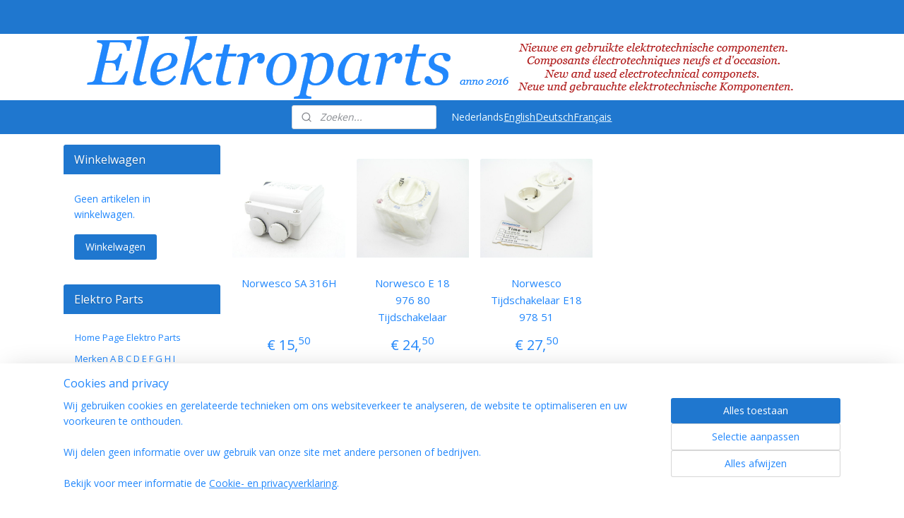

--- FILE ---
content_type: text/html; charset=UTF-8
request_url: https://www.elektroparts.nl/c-6348759/norwesco/
body_size: 77253
content:
<!DOCTYPE html>
<!--[if lt IE 7]>
<html lang="nl"
      class="no-js lt-ie9 lt-ie8 lt-ie7 secure"> <![endif]-->
<!--[if IE 7]>
<html lang="nl"
      class="no-js lt-ie9 lt-ie8 is-ie7 secure"> <![endif]-->
<!--[if IE 8]>
<html lang="nl"
      class="no-js lt-ie9 is-ie8 secure"> <![endif]-->
<!--[if gt IE 8]><!-->
<html lang="nl" class="no-js secure">
<!--<![endif]-->
<head prefix="og: http://ogp.me/ns#">
    <meta http-equiv="Content-Type" content="text/html; charset=UTF-8"/>

    <title>Norwesco Elektroparts</title>
    <meta name="description" content="Norwesco Wir liefern aus unserem eigenen Lager. Neue und gebrauchte elektrische Komponenten" />
    <meta name="robots" content="noarchive"/>
    <meta name="robots" content="index,follow,noodp,noydir"/>
    
    <meta name="verify-v1" content="MbHBDC9dn1h32gWG5yGBicfqjITwbWwPEfmvg7qQMtE"/>
        <meta name="google-site-verification" content="MbHBDC9dn1h32gWG5yGBicfqjITwbWwPEfmvg7qQMtE"/>
    <meta name="viewport" content="width=device-width, initial-scale=1.0"/>
    <meta name="revisit-after" content="1 days"/>
    <meta name="generator" content="Mijnwebwinkel"/>
    <meta name="web_author" content="https://www.mijnwebwinkel.nl/"/>

    

    <meta property="og:site_name" content="Elektro Parts"/>

    <meta property="og:title" content="Norwesco Elektroparts"/>
    <meta property="og:description" content=""/>
    <meta property="og:type" content="website"/>
    <meta property="og:image" content="https://cdn.myonlinestore.eu/944332fb-6be1-11e9-a722-44a8421b9960/image/cache/full/55e5156303b6a8bc13f867a2204df0ae16d4ba61.jpg"/>
        <meta property="og:image" content="https://cdn.myonlinestore.eu/944332fb-6be1-11e9-a722-44a8421b9960/image/cache/full/b9e0be18f2f29584de92f5e356f17cdb85733601.jpg"/>
        <meta property="og:image" content="https://cdn.myonlinestore.eu/944332fb-6be1-11e9-a722-44a8421b9960/image/cache/full/06b2fc833982a1a1df2be7be666315e4da985c09.jpg"/>
        <meta property="og:image" content="https://cdn.myonlinestore.eu/944332fb-6be1-11e9-a722-44a8421b9960/image/cache/full/d02ea49fa36f45d0708f3310cffd59bd6a2f9f1e.jpg"/>
        <meta property="og:image" content="https://cdn.myonlinestore.eu/944332fb-6be1-11e9-a722-44a8421b9960/image/cache/full/81c5c11f9522cd87f0e9e9aecc6c67d72e767556.jpg"/>
        <meta property="og:image" content="https://cdn.myonlinestore.eu/944332fb-6be1-11e9-a722-44a8421b9960/image/cache/full/b1596de2d89001bf4076237ea7e2fe28be8dd098.jpg"/>
        <meta property="og:image" content="https://cdn.myonlinestore.eu/944332fb-6be1-11e9-a722-44a8421b9960/image/cache/full/3f17f2326b74b36be32b33b2ac4e2f45fd1ec2d3.jpg"/>
        <meta property="og:image" content="https://cdn.myonlinestore.eu/944332fb-6be1-11e9-a722-44a8421b9960/image/cache/full/299d2335a731e7f3a85bbd0da8a026b35d5843ff.jpg"/>
        <meta property="og:image" content="https://cdn.myonlinestore.eu/944332fb-6be1-11e9-a722-44a8421b9960/image/cache/full/7ab6493d11c61113a1a7c1fa31022e0d1073b887.jpg"/>
        <meta property="og:image" content="https://cdn.myonlinestore.eu/944332fb-6be1-11e9-a722-44a8421b9960/image/cache/full/33d8e0ad098fda4ea570a9e786c983a4e3340193.jpg"/>
        <meta property="og:image" content="https://cdn.myonlinestore.eu/944332fb-6be1-11e9-a722-44a8421b9960/image/cache/full/2358a5e791d3e706a7f8516451e33c9b96e52ae5.jpg"/>
        <meta property="og:image" content="https://cdn.myonlinestore.eu/944332fb-6be1-11e9-a722-44a8421b9960/image/cache/full/532a4afd9736f4a7cd819e641e421ec066f1ab2d.jpg"/>
        <meta property="og:url" content="https://www.elektroparts.nl/c-6348759/norwesco/"/>

    <link rel="preload" as="style" href="https://static.myonlinestore.eu/assets/../js/fancybox/jquery.fancybox.css?20260121102235"
          onload="this.onload=null;this.rel='stylesheet'">
    <noscript>
        <link rel="stylesheet" href="https://static.myonlinestore.eu/assets/../js/fancybox/jquery.fancybox.css?20260121102235">
    </noscript>

    <link rel="stylesheet" type="text/css" href="https://asset.myonlinestore.eu/8ISt29trBs0DcOFUQ8NbNsiWHkWfiAb.css"/>

    <link rel="preload" as="style" href="https://static.myonlinestore.eu/assets/../fonts/fontawesome-6.4.2/css/fontawesome.min.css?20260121102235"
          onload="this.onload=null;this.rel='stylesheet'">
    <link rel="preload" as="style" href="https://static.myonlinestore.eu/assets/../fonts/fontawesome-6.4.2/css/solid.min.css?20260121102235"
          onload="this.onload=null;this.rel='stylesheet'">
    <link rel="preload" as="style" href="https://static.myonlinestore.eu/assets/../fonts/fontawesome-6.4.2/css/brands.min.css?20260121102235"
          onload="this.onload=null;this.rel='stylesheet'">
    <link rel="preload" as="style" href="https://static.myonlinestore.eu/assets/../fonts/fontawesome-6.4.2/css/v4-shims.min.css?20260121102235"
          onload="this.onload=null;this.rel='stylesheet'">
    <noscript>
        <link rel="stylesheet" href="https://static.myonlinestore.eu/assets/../fonts/font-awesome-4.1.0/css/font-awesome.4.1.0.min.css?20260121102235">
    </noscript>

    <link rel="preconnect" href="https://static.myonlinestore.eu/" crossorigin />
    <link rel="dns-prefetch" href="https://static.myonlinestore.eu/" />
    <link rel="preconnect" href="https://cdn.myonlinestore.eu" crossorigin />
    <link rel="dns-prefetch" href="https://cdn.myonlinestore.eu" />

    <script type="text/javascript" src="https://static.myonlinestore.eu/assets/../js/modernizr.js?20260121102235"></script>
        
    <link rel="canonical" href="https://www.elektroparts.nl/c-6348759/norwesco/"/>
    <link rel="icon" type="image/png" href="https://cdn.myonlinestore.eu/944332fb-6be1-11e9-a722-44a8421b9960/favicon-16x16.png?t=1768993682"
              sizes="16x16"/>
    <link rel="icon" type="image/png" href="https://cdn.myonlinestore.eu/944332fb-6be1-11e9-a722-44a8421b9960/favicon-32x32.png?t=1768993682"
              sizes="32x32"/>
    <link rel="icon" type="image/png" href="https://cdn.myonlinestore.eu/944332fb-6be1-11e9-a722-44a8421b9960/favicon-96x96.png?t=1768993682"
              sizes="96x96"/>
    <script>
        var _rollbarConfig = {
        accessToken: 'd57a2075769e4401ab611d78421f1c89',
        captureUncaught: false,
        captureUnhandledRejections: false,
        verbose: false,
        payload: {
            environment: 'prod',
            person: {
                id: 389786,
            },
            ignoredMessages: [
                'request aborted',
                'network error',
                'timeout'
            ]
        },
        reportLevel: 'error'
    };
    // Rollbar Snippet
    !function(r){var e={};function o(n){if(e[n])return e[n].exports;var t=e[n]={i:n,l:!1,exports:{}};return r[n].call(t.exports,t,t.exports,o),t.l=!0,t.exports}o.m=r,o.c=e,o.d=function(r,e,n){o.o(r,e)||Object.defineProperty(r,e,{enumerable:!0,get:n})},o.r=function(r){"undefined"!=typeof Symbol&&Symbol.toStringTag&&Object.defineProperty(r,Symbol.toStringTag,{value:"Module"}),Object.defineProperty(r,"__esModule",{value:!0})},o.t=function(r,e){if(1&e&&(r=o(r)),8&e)return r;if(4&e&&"object"==typeof r&&r&&r.__esModule)return r;var n=Object.create(null);if(o.r(n),Object.defineProperty(n,"default",{enumerable:!0,value:r}),2&e&&"string"!=typeof r)for(var t in r)o.d(n,t,function(e){return r[e]}.bind(null,t));return n},o.n=function(r){var e=r&&r.__esModule?function(){return r.default}:function(){return r};return o.d(e,"a",e),e},o.o=function(r,e){return Object.prototype.hasOwnProperty.call(r,e)},o.p="",o(o.s=0)}([function(r,e,o){var n=o(1),t=o(4);_rollbarConfig=_rollbarConfig||{},_rollbarConfig.rollbarJsUrl=_rollbarConfig.rollbarJsUrl||"https://cdnjs.cloudflare.com/ajax/libs/rollbar.js/2.14.4/rollbar.min.js",_rollbarConfig.async=void 0===_rollbarConfig.async||_rollbarConfig.async;var a=n.setupShim(window,_rollbarConfig),l=t(_rollbarConfig);window.rollbar=n.Rollbar,a.loadFull(window,document,!_rollbarConfig.async,_rollbarConfig,l)},function(r,e,o){var n=o(2);function t(r){return function(){try{return r.apply(this,arguments)}catch(r){try{console.error("[Rollbar]: Internal error",r)}catch(r){}}}}var a=0;function l(r,e){this.options=r,this._rollbarOldOnError=null;var o=a++;this.shimId=function(){return o},"undefined"!=typeof window&&window._rollbarShims&&(window._rollbarShims[o]={handler:e,messages:[]})}var i=o(3),s=function(r,e){return new l(r,e)},d=function(r){return new i(s,r)};function c(r){return t(function(){var e=Array.prototype.slice.call(arguments,0),o={shim:this,method:r,args:e,ts:new Date};window._rollbarShims[this.shimId()].messages.push(o)})}l.prototype.loadFull=function(r,e,o,n,a){var l=!1,i=e.createElement("script"),s=e.getElementsByTagName("script")[0],d=s.parentNode;i.crossOrigin="",i.src=n.rollbarJsUrl,o||(i.async=!0),i.onload=i.onreadystatechange=t(function(){if(!(l||this.readyState&&"loaded"!==this.readyState&&"complete"!==this.readyState)){i.onload=i.onreadystatechange=null;try{d.removeChild(i)}catch(r){}l=!0,function(){var e;if(void 0===r._rollbarDidLoad){e=new Error("rollbar.js did not load");for(var o,n,t,l,i=0;o=r._rollbarShims[i++];)for(o=o.messages||[];n=o.shift();)for(t=n.args||[],i=0;i<t.length;++i)if("function"==typeof(l=t[i])){l(e);break}}"function"==typeof a&&a(e)}()}}),d.insertBefore(i,s)},l.prototype.wrap=function(r,e,o){try{var n;if(n="function"==typeof e?e:function(){return e||{}},"function"!=typeof r)return r;if(r._isWrap)return r;if(!r._rollbar_wrapped&&(r._rollbar_wrapped=function(){o&&"function"==typeof o&&o.apply(this,arguments);try{return r.apply(this,arguments)}catch(o){var e=o;throw e&&("string"==typeof e&&(e=new String(e)),e._rollbarContext=n()||{},e._rollbarContext._wrappedSource=r.toString(),window._rollbarWrappedError=e),e}},r._rollbar_wrapped._isWrap=!0,r.hasOwnProperty))for(var t in r)r.hasOwnProperty(t)&&(r._rollbar_wrapped[t]=r[t]);return r._rollbar_wrapped}catch(e){return r}};for(var p="log,debug,info,warn,warning,error,critical,global,configure,handleUncaughtException,handleAnonymousErrors,handleUnhandledRejection,captureEvent,captureDomContentLoaded,captureLoad".split(","),u=0;u<p.length;++u)l.prototype[p[u]]=c(p[u]);r.exports={setupShim:function(r,e){if(r){var o=e.globalAlias||"Rollbar";if("object"==typeof r[o])return r[o];r._rollbarShims={},r._rollbarWrappedError=null;var a=new d(e);return t(function(){e.captureUncaught&&(a._rollbarOldOnError=r.onerror,n.captureUncaughtExceptions(r,a,!0),e.wrapGlobalEventHandlers&&n.wrapGlobals(r,a,!0)),e.captureUnhandledRejections&&n.captureUnhandledRejections(r,a,!0);var t=e.autoInstrument;return!1!==e.enabled&&(void 0===t||!0===t||"object"==typeof t&&t.network)&&r.addEventListener&&(r.addEventListener("load",a.captureLoad.bind(a)),r.addEventListener("DOMContentLoaded",a.captureDomContentLoaded.bind(a))),r[o]=a,a})()}},Rollbar:d}},function(r,e){function o(r,e,o){if(e.hasOwnProperty&&e.hasOwnProperty("addEventListener")){for(var n=e.addEventListener;n._rollbarOldAdd&&n.belongsToShim;)n=n._rollbarOldAdd;var t=function(e,o,t){n.call(this,e,r.wrap(o),t)};t._rollbarOldAdd=n,t.belongsToShim=o,e.addEventListener=t;for(var a=e.removeEventListener;a._rollbarOldRemove&&a.belongsToShim;)a=a._rollbarOldRemove;var l=function(r,e,o){a.call(this,r,e&&e._rollbar_wrapped||e,o)};l._rollbarOldRemove=a,l.belongsToShim=o,e.removeEventListener=l}}r.exports={captureUncaughtExceptions:function(r,e,o){if(r){var n;if("function"==typeof e._rollbarOldOnError)n=e._rollbarOldOnError;else if(r.onerror){for(n=r.onerror;n._rollbarOldOnError;)n=n._rollbarOldOnError;e._rollbarOldOnError=n}e.handleAnonymousErrors();var t=function(){var o=Array.prototype.slice.call(arguments,0);!function(r,e,o,n){r._rollbarWrappedError&&(n[4]||(n[4]=r._rollbarWrappedError),n[5]||(n[5]=r._rollbarWrappedError._rollbarContext),r._rollbarWrappedError=null);var t=e.handleUncaughtException.apply(e,n);o&&o.apply(r,n),"anonymous"===t&&(e.anonymousErrorsPending+=1)}(r,e,n,o)};o&&(t._rollbarOldOnError=n),r.onerror=t}},captureUnhandledRejections:function(r,e,o){if(r){"function"==typeof r._rollbarURH&&r._rollbarURH.belongsToShim&&r.removeEventListener("unhandledrejection",r._rollbarURH);var n=function(r){var o,n,t;try{o=r.reason}catch(r){o=void 0}try{n=r.promise}catch(r){n="[unhandledrejection] error getting `promise` from event"}try{t=r.detail,!o&&t&&(o=t.reason,n=t.promise)}catch(r){}o||(o="[unhandledrejection] error getting `reason` from event"),e&&e.handleUnhandledRejection&&e.handleUnhandledRejection(o,n)};n.belongsToShim=o,r._rollbarURH=n,r.addEventListener("unhandledrejection",n)}},wrapGlobals:function(r,e,n){if(r){var t,a,l="EventTarget,Window,Node,ApplicationCache,AudioTrackList,ChannelMergerNode,CryptoOperation,EventSource,FileReader,HTMLUnknownElement,IDBDatabase,IDBRequest,IDBTransaction,KeyOperation,MediaController,MessagePort,ModalWindow,Notification,SVGElementInstance,Screen,TextTrack,TextTrackCue,TextTrackList,WebSocket,WebSocketWorker,Worker,XMLHttpRequest,XMLHttpRequestEventTarget,XMLHttpRequestUpload".split(",");for(t=0;t<l.length;++t)r[a=l[t]]&&r[a].prototype&&o(e,r[a].prototype,n)}}}},function(r,e){function o(r,e){this.impl=r(e,this),this.options=e,function(r){for(var e=function(r){return function(){var e=Array.prototype.slice.call(arguments,0);if(this.impl[r])return this.impl[r].apply(this.impl,e)}},o="log,debug,info,warn,warning,error,critical,global,configure,handleUncaughtException,handleAnonymousErrors,handleUnhandledRejection,_createItem,wrap,loadFull,shimId,captureEvent,captureDomContentLoaded,captureLoad".split(","),n=0;n<o.length;n++)r[o[n]]=e(o[n])}(o.prototype)}o.prototype._swapAndProcessMessages=function(r,e){var o,n,t;for(this.impl=r(this.options);o=e.shift();)n=o.method,t=o.args,this[n]&&"function"==typeof this[n]&&("captureDomContentLoaded"===n||"captureLoad"===n?this[n].apply(this,[t[0],o.ts]):this[n].apply(this,t));return this},r.exports=o},function(r,e){r.exports=function(r){return function(e){if(!e&&!window._rollbarInitialized){for(var o,n,t=(r=r||{}).globalAlias||"Rollbar",a=window.rollbar,l=function(r){return new a(r)},i=0;o=window._rollbarShims[i++];)n||(n=o.handler),o.handler._swapAndProcessMessages(l,o.messages);window[t]=n,window._rollbarInitialized=!0}}}}]);
    // End Rollbar Snippet
    </script>
    <script defer type="text/javascript" src="https://static.myonlinestore.eu/assets/../js/jquery.min.js?20260121102235"></script><script defer type="text/javascript" src="https://static.myonlinestore.eu/assets/../js/mww/shop.js?20260121102235"></script><script defer type="text/javascript" src="https://static.myonlinestore.eu/assets/../js/mww/shop/category.js?20260121102235"></script><script defer type="text/javascript" src="https://static.myonlinestore.eu/assets/../js/fancybox/jquery.fancybox.pack.js?20260121102235"></script><script defer type="text/javascript" src="https://static.myonlinestore.eu/assets/../js/fancybox/jquery.fancybox-thumbs.js?20260121102235"></script><script defer type="text/javascript" src="https://static.myonlinestore.eu/assets/../js/mww/image.js?20260121102235"></script><script defer type="text/javascript" src="https://static.myonlinestore.eu/assets/../js/mww/navigation.js?20260121102235"></script><script defer type="text/javascript" src="https://static.myonlinestore.eu/assets/../js/delay.js?20260121102235"></script><script defer type="text/javascript" src="https://static.myonlinestore.eu/assets/../js/mww/ajax.js?20260121102235"></script><script defer type="text/javascript" src="https://static.myonlinestore.eu/assets/../js/foundation/foundation.min.js?20260121102235"></script><script defer type="text/javascript" src="https://static.myonlinestore.eu/assets/../js/foundation/foundation/foundation.topbar.js?20260121102235"></script><script defer type="text/javascript" src="https://static.myonlinestore.eu/assets/../js/foundation/foundation/foundation.tooltip.js?20260121102235"></script><script defer type="text/javascript" src="https://static.myonlinestore.eu/assets/../js/mww/deferred.js?20260121102235"></script>
        <script src="https://static.myonlinestore.eu/assets/webpack/bootstrapper.ce10832e.js"></script>
    
    <script src="https://static.myonlinestore.eu/assets/webpack/vendor.85ea91e8.js" defer></script><script src="https://static.myonlinestore.eu/assets/webpack/main.c5872b2c.js" defer></script>
    
    <script src="https://static.myonlinestore.eu/assets/webpack/webcomponents.377dc92a.js" defer></script>
    
    <script src="https://static.myonlinestore.eu/assets/webpack/render.8395a26c.js" defer></script>

    <script>
        window.bootstrapper.add(new Strap('marketingScripts', []));
    </script>
        <script>
  window.dataLayer = window.dataLayer || [];

  function gtag() {
    dataLayer.push(arguments);
  }

    gtag(
    "consent",
    "default",
    {
      "ad_storage": "denied",
      "ad_user_data": "denied",
      "ad_personalization": "denied",
      "analytics_storage": "denied",
      "security_storage": "granted",
      "personalization_storage": "denied",
      "functionality_storage": "denied",
    }
  );

  gtag("js", new Date());
  gtag("config", 'G-HSRC51ENF9', { "groups": "myonlinestore" });gtag("config", 'G-DZMSWGV58X');</script>
<script async src="https://www.googletagmanager.com/gtag/js?id=G-HSRC51ENF9"></script>
        <script>
        
    </script>
        
<script>
    var marketingStrapId = 'marketingScripts'
    var marketingScripts = window.bootstrapper.use(marketingStrapId);

    if (marketingScripts === null) {
        marketingScripts = [];
    }

    
    window.bootstrapper.update(new Strap(marketingStrapId, marketingScripts));
</script>
    <noscript>
        <style>ul.products li {
                opacity: 1 !important;
            }</style>
    </noscript>

            <script>
                (function (w, d, s, l, i) {
            w[l] = w[l] || [];
            w[l].push({
                'gtm.start':
                    new Date().getTime(), event: 'gtm.js'
            });
            var f = d.getElementsByTagName(s)[0],
                j = d.createElement(s), dl = l != 'dataLayer' ? '&l=' + l : '';
            j.async = true;
            j.src =
                'https://www.googletagmanager.com/gtm.js?id=' + i + dl;
            f.parentNode.insertBefore(j, f);
        })(window, document, 'script', 'dataLayer', 'GTM-MSQ3L6L');
            </script>

</head>
<body    class="lang-nl_NL layout-width-1100 twoColumn">

    <noscript>
                    <iframe src="https://www.googletagmanager.com/ns.html?id=GTM-MSQ3L6L" height="0" width="0"
                    style="display:none;visibility:hidden"></iframe>
            </noscript>


<header>
    <a tabindex="0" id="skip-link" class="button screen-reader-text" href="#content">Spring naar de hoofdtekst</a>
</header>


<div id="react_element__filter"></div>

<div class="site-container">
    <div class="inner-wrap">
        
        
        <div class="bg-container custom-css-container"             data-active-language="nl"
            data-current-date="21-01-2026"
            data-category-id="6348759"
            data-article-id="unknown"
            data-article-category-id="unknown"
            data-article-name="unknown"
        >
            <noscript class="no-js-message">
                <div class="inner">
                    Javascript is uitgeschakeld.


Zonder Javascript is het niet mogelijk bestellingen te plaatsen in deze webwinkel en zijn een aantal functionaliteiten niet beschikbaar.
                </div>
            </noscript>

            <div id="header">
                <div id="react_root"><!-- --></div>
                <div
                    class="header-bar-top">
                                                
<div class="row header-bar-inner" data-bar-position="top" data-options="sticky_on: [medium, large]; is_hover: true; scrolltop: true;" data-topbar>
    <section class="top-bar-section">
            </section>
</div>

                                    </div>

                



<sf-header-image
    class="web-component"
    header-element-height="94px"
    align="center"
    store-name="Elektro Parts"
    store-url="https://www.elektroparts.nl/"
    background-image-url="https://cdn.myonlinestore.eu/944332fb-6be1-11e9-a722-44a8421b9960/nl_NL_image_header_4.png?t=1768993682"
    mobile-background-image-url=""
    logo-custom-width=""
    logo-custom-height=""
    page-column-width="1100"
    style="
        height: 94px;

        --background-color: transparent;
        --background-height: 94px;
        --background-aspect-ratio: 11.021276595745;
        --scaling-background-aspect-ratio: 11.702127659574;
        --mobile-background-height: 0px;
        --mobile-background-aspect-ratio: 1;
        --color: #F8F9FB;
        --logo-custom-width: auto;
        --logo-custom-height: auto;
        --logo-aspect-ratio: 1
        ">
    </sf-header-image>
                <div class="header-bar-bottom">
                                                
<div class="row header-bar-inner" data-bar-position="header" data-options="sticky_on: [medium, large]; is_hover: true; scrolltop: true;" data-topbar>
    <section class="top-bar-section">
                                    <div class="module-container search align-left">
                    <div class="react_element__searchbox" 
    data-post-url="/search/" 
    data-search-phrase=""></div>

                </div>
                                                <div class="module-container languageswitch align-right">
                        <script type="text/javascript">
      window.bootstrapper.add(new Strap('mobileNavigationLanguageSelection', {
          title: "Taalkeuze",
          items: [
                                                                      {
                  url: "https:\/\/www.elektroparts.nl\/c-6348759\/norwesco\/",
                  flag: "https:\/\/static.myonlinestore.eu\/assets\/bundles\/app\/images\/flags\/flag-nl.png?20260121102235",
                  label: "Nederlands",
                  current: true
              },                                                                                  {
                  url: "https:\/\/www.elektroparts.nl\/en_GB\/c-6348759\/norwesco\/",
                  flag: "https:\/\/static.myonlinestore.eu\/assets\/bundles\/app\/images\/flags\/flag-gb.png?20260121102235",
                  label: "English",
                  current: false
              },                                                                                  {
                  url: "https:\/\/www.elektroparts.nl\/de_DE\/c-6348759\/norwesco\/",
                  flag: "https:\/\/static.myonlinestore.eu\/assets\/bundles\/app\/images\/flags\/flag-de.png?20260121102235",
                  label: "Deutsch",
                  current: false
              },                                                                                  {
                  url: "https:\/\/www.elektroparts.nl\/fr_FR\/c-6348759\/norwesco\/",
                  flag: "https:\/\/static.myonlinestore.eu\/assets\/bundles\/app\/images\/flags\/flag-fr.png?20260121102235",
                  label: "Fran\u00e7ais",
                  current: false
              }                                    ]
      }));
    </script>
    <div class="language-selector">
                                    <div class="text">
                                                        <a  class="active">Nederlands</a>
                                                                            <a href="https://www.elektroparts.nl/en_GB/c-6348759/norwesco/">English</a>
                                                                            <a href="https://www.elektroparts.nl/de_DE/c-6348759/norwesco/">Deutsch</a>
                                                                            <a href="https://www.elektroparts.nl/fr_FR/c-6348759/norwesco/">Français</a>
                                                </div>
                        </div>

                </div>
                        </section>
</div>

                                    </div>
            </div>

            
            
            <div id="content" class="columncount-2">
                <div class="row">
                                            <div class="columns columns-14 foldout-nav">
                            <a class="mobile-nav-toggle" href="#" data-react-trigger="mobile-navigation-toggle">
    <i></i> Menu</a>   
                        </div>
                                                                                                                            <div class="columns large-11 medium-10 medium-push-4 large-push-3" id="centercolumn">
    
    
                                <script>
        window.bootstrapper.add(new Strap('filters', ));
        window.bootstrapper.add(new Strap('criteria', ));
    </script>
    
                        
                        <div class="intro rte_content">
                            
            </div>



    
    
        <div id="react_element__category-events"><!-- --></div>
        

            <ul class="flex-products rianne">
                        <li id="article_101008248"><span class="row-top"><a href="https://cdn.myonlinestore.eu/944332fb-6be1-11e9-a722-44a8421b9960/image/cache/full/06b2fc833982a1a1df2be7be666315e4da985c09.jpg?20260121102235" class="fancybox zoom" rel="overview"
           title="Norwesco SA 316H"
           data-product-url="https://www.elektroparts.nl/a-101008248/norwesco/norwesco-sa-316h/"><div   
    aria-hidden role="img"
    class="icon icon--sf-zoom-in
        "
            title="zoom-in"
    ><svg><use xlink:href="#sf-zoom-in"></use></svg></div></a><a href="https://www.elektroparts.nl/a-101008248/norwesco/norwesco-sa-316h/" class="image" title="Norwesco SA 316H"
           style="background-image: url(https://cdn.myonlinestore.eu/944332fb-6be1-11e9-a722-44a8421b9960/image/cache/article/06b2fc833982a1a1df2be7be666315e4da985c09.jpg?20260121102235);"><img src="https://cdn.myonlinestore.eu/944332fb-6be1-11e9-a722-44a8421b9960/image/cache/article/06b2fc833982a1a1df2be7be666315e4da985c09.jpg?20260121102235" alt="Norwesco SA 316H" /></a><div class="save-button-overview" id="react_element__saveforlater-overview-button" data-product-id="930ef566-d363-421d-8f6d-17e44d47ddcb" data-analytics-id="69135321" data-product-name="Norwesco SA 316H" data-value="15.500000" data-currency="EUR"></div></span><span class="row-bottom"><div class="info"><a href="https://www.elektroparts.nl/a-101008248/norwesco/norwesco-sa-316h/" class="title">Norwesco SA 316H</a><p class="desc">
                        Norwesco SA 316H<br />
Elektrotechnische gegevens zie foto`s<br /><br />
Artikel conditie: Gebruikt. Garantie: 1 jaar.<br />
Werking gecontroleerd.<br />
Levering conform foto&#039;s
        </p><div class="right"><span class="pricetag"><span class="regular">
                    € 15,<sup>50</sup></span></span><div class="product-overview-buttons "><form method="post" action="/order/cart/article-add/" class="order-button addToCartForm"><input type="hidden" name="category_article_id" value="101008248"/><input type="hidden" name="ajax_cart" value="true" class="has_ajax_cart"/><button onclick="if (window.overviewAddToCart) window.overviewAddToCart({ id: '69135321', name: 'Norwesco SA 316H', quantity: 1, value: '15.500000', currency: 'EUR' });" class="btn has_ajax_cart" type="submit"
                                title="Norwesco SA 316H bestellen en betalen">Bestellen en betalen</button></form></div></div></div></span></li>                                <li id="article_71527411"><span class="row-top"><a href="https://cdn.myonlinestore.eu/944332fb-6be1-11e9-a722-44a8421b9960/image/cache/full/b9e0be18f2f29584de92f5e356f17cdb85733601.jpg?20260121102235" class="fancybox zoom" rel="overview"
           title="Norwesco E 18 976 80 Tijdschakelaar"
           data-product-url="https://www.elektroparts.nl/a-71527411/norwesco/norwesco-e-18-976-80-tijdschakelaar/"><div   
    aria-hidden role="img"
    class="icon icon--sf-zoom-in
        "
            title="zoom-in"
    ><svg><use xlink:href="#sf-zoom-in"></use></svg></div></a><a href="https://www.elektroparts.nl/a-71527411/norwesco/norwesco-e-18-976-80-tijdschakelaar/" class="image" title="Norwesco E 18 976 80 Tijdschakelaar"
           style="background-image: url(https://cdn.myonlinestore.eu/944332fb-6be1-11e9-a722-44a8421b9960/image/cache/article/b9e0be18f2f29584de92f5e356f17cdb85733601.jpg?20260121102235);"><img src="https://cdn.myonlinestore.eu/944332fb-6be1-11e9-a722-44a8421b9960/image/cache/article/b9e0be18f2f29584de92f5e356f17cdb85733601.jpg?20260121102235" alt="Norwesco E 18 976 80 Tijdschakelaar" /></a><div class="save-button-overview" id="react_element__saveforlater-overview-button" data-product-id="769084df-18a2-4bea-a9cf-7b80085cc180" data-analytics-id="56239270" data-product-name="Norwesco E 18 976 80 Tijdschakelaar" data-value="24.500000" data-currency="EUR"></div></span><span class="row-bottom"><div class="info"><a href="https://www.elektroparts.nl/a-71527411/norwesco/norwesco-e-18-976-80-tijdschakelaar/" class="title">Norwesco E 18 976 80 Tijdschakelaar</a><p class="desc">
                        Norwesco E 18 976 80 Tidströmställare<br />
30 min 16A 230V~<br />
Conditie: Nieuw. Garantie: 1 jaar
        </p><div class="right"><span class="pricetag"><span class="regular">
                    € 24,<sup>50</sup></span></span><div class="product-overview-buttons "><form method="post" action="/order/cart/article-add/" class="order-button addToCartForm"><input type="hidden" name="category_article_id" value="71527411"/><input type="hidden" name="ajax_cart" value="true" class="has_ajax_cart"/><button onclick="if (window.overviewAddToCart) window.overviewAddToCart({ id: '56239270', name: 'Norwesco E 18 976 80 Tijdschakelaar', quantity: 1, value: '24.500000', currency: 'EUR' });" class="btn has_ajax_cart" type="submit"
                                title="Norwesco E 18 976 80 Tijdschakelaar bestellen en betalen">Bestellen en betalen</button></form></div></div></div></span></li>                                <li id="article_71211126"><span class="row-top"><a href="https://cdn.myonlinestore.eu/944332fb-6be1-11e9-a722-44a8421b9960/image/cache/full/55e5156303b6a8bc13f867a2204df0ae16d4ba61.jpg?20260121102235" class="fancybox zoom" rel="overview"
           title="Norwesco Tijdschakelaar E18 978 51"
           data-product-url="https://www.elektroparts.nl/a-71211126/norwesco/norwesco-tijdschakelaar-e18-978-51/"><div   
    aria-hidden role="img"
    class="icon icon--sf-zoom-in
        "
            title="zoom-in"
    ><svg><use xlink:href="#sf-zoom-in"></use></svg></div></a><a href="https://www.elektroparts.nl/a-71211126/norwesco/norwesco-tijdschakelaar-e18-978-51/" class="image" title="Norwesco Tijdschakelaar E18 978 51"
           style="background-image: url(https://cdn.myonlinestore.eu/944332fb-6be1-11e9-a722-44a8421b9960/image/cache/article/55e5156303b6a8bc13f867a2204df0ae16d4ba61.jpg?20260121102235);"><img src="https://cdn.myonlinestore.eu/944332fb-6be1-11e9-a722-44a8421b9960/image/cache/article/55e5156303b6a8bc13f867a2204df0ae16d4ba61.jpg?20260121102235" alt="Norwesco Tijdschakelaar E18 978 51" /></a><div class="save-button-overview" id="react_element__saveforlater-overview-button" data-product-id="30202e1e-7e74-4f67-9ab9-ef107e65d07c" data-analytics-id="56065320" data-product-name="Norwesco Tijdschakelaar E18 978 51" data-value="27.500000" data-currency="EUR"></div></span><span class="row-bottom"><div class="info"><a href="https://www.elektroparts.nl/a-71211126/norwesco/norwesco-tijdschakelaar-e18-978-51/" class="title">Norwesco Tijdschakelaar E18 978 51</a><p class="desc">
                        Norwesco Tijdschakelaar E18 978 51<br />
10/16A 250V 120 min IP 20<br />
Conditie: Nieuw. Garantie: 1 jaar
        </p><div class="right"><span class="pricetag"><span class="regular">
                    € 27,<sup>50</sup></span></span><div class="product-overview-buttons "><form method="post" action="/order/cart/article-add/" class="order-button addToCartForm"><input type="hidden" name="category_article_id" value="71211126"/><input type="hidden" name="ajax_cart" value="true" class="has_ajax_cart"/><button onclick="if (window.overviewAddToCart) window.overviewAddToCart({ id: '56065320', name: 'Norwesco Tijdschakelaar E18 978 51', quantity: 1, value: '27.500000', currency: 'EUR' });" class="btn has_ajax_cart" type="submit"
                                title="Norwesco Tijdschakelaar E18 978 51 bestellen en betalen">Bestellen en betalen</button></form></div></div></div></span></li>            </ul>
    


    
    
            
    </div>
<div class="columns large-3 medium-4 medium-pull-10 large-pull-11" id="leftcolumn">
            <div class="pane paneColumn paneColumnLeft">
            
<div class="column-cart block cart" data-ajax-cart-replace="true" data-productcount="0">
    <h3>Winkelwagen</h3>

            <div class="cart-summary">
            Geen artikelen in winkelwagen.
        </div>
    
    <div class="goto-cart-button">
                    <a class="btn" href="/cart/?category_id=6348759"
               accesskey="c">Winkelwagen</a>
            </div>
</div>

            <div class="block navigation side-menu">
    <h3>Elektro Parts</h3>
    <ul>    




<li class="">
            <a href="https://www.elektroparts.nl/" class="no_underline">
            Home Page Elektro Parts
                    </a>

                                </li>
    

    


<li class="has-dropdown">
            <a href="https://www.elektroparts.nl/c-3468207/merken-a-b-c-d-e-f-g-h-i/" class="no_underline">
            Merken A B C D E F G H I
                    </a>

                                    <ul class="dropdown">
                        

    


<li class="has-dropdown">
            <a href="https://www.elektroparts.nl/c-3467261/merken-a-a/" class="no_underline">
            Merken A.....a
                    </a>

                                    <ul class="dropdown">
                        




<li class="">
            <a href="https://www.elektroparts.nl/c-7598085/arctic-fan/" class="no_underline">
            Arctic Fan
                    </a>

                                </li>
    




<li class="">
            <a href="https://www.elektroparts.nl/c-7392278/ast/" class="no_underline">
             AST
                    </a>

                                </li>
    




<li class="">
            <a href="https://www.elektroparts.nl/c-6669278/anthone/" class="no_underline">
            Anthone 
                    </a>

                                </li>
    




<li class="">
            <a href="https://www.elektroparts.nl/c-4692208/a-a-electric/" class="no_underline">
            A A Electric
                    </a>

                                </li>
    




<li class="">
            <a href="https://www.elektroparts.nl/c-5713744/aadexx/" class="no_underline">
            Aadexx 
                    </a>

                                </li>
    




<li class="">
            <a href="https://www.elektroparts.nl/c-3479695/abb-bbc-stotz-diverse-componenten/" class="no_underline">
            ABB BBC STOTZ Diverse componenten
                    </a>

                                </li>
    




<li class="">
            <a href="https://www.elektroparts.nl/c-3790859/abb-bbc-stotz-magneetschakelaars/" class="no_underline">
            ABB BBC STOTZ Magneetschakelaars
                    </a>

                                </li>
    




<li class="">
            <a href="https://www.elektroparts.nl/c-4736316/abb-bbc-stotz-motorschakelaars-hoofdschakelaars/" class="no_underline">
            ABB BBC STOTZ Motorschakelaars, Hoofdschakelaars
                    </a>

                                </li>
    




<li class="">
            <a href="https://www.elektroparts.nl/c-4736360/abb-bbc-stotz-overbelastingsrelais-hulpcontacten/" class="no_underline">
            ABB BBC STOTZ Overbelastingsrelais Hulpcontacten
                    </a>

                                </li>
    




<li class="">
            <a href="https://www.elektroparts.nl/c-3583918/abb-bbc-stots-aardlekschakelaars-installatieautomaten/" class="no_underline">
            ABB BBC STOTS Aardlekschakelaars Installatieautomaten
                    </a>

                                </li>
    




<li class="">
            <a href="https://www.elektroparts.nl/c-7234473/abb-bbc-stotz-installatieautomaat-1-pool/" class="no_underline">
            ABB BBC STOTZ installatieautomaat 1 pool
                    </a>

                                </li>
    




<li class="">
            <a href="https://www.elektroparts.nl/c-7234497/abb-bbc-stotz-installatieautomaat-2-polig/" class="no_underline">
            ABB BBC STOTZ Installatieautomaat 2 polig
                    </a>

                                </li>
    




<li class="">
            <a href="https://www.elektroparts.nl/c-7234500/abb-bbc-stotz-installatieautomaat-3-4-polig/" class="no_underline">
            ABB BBC STOTZ Installatieautomaat 3 - 4 polig
                    </a>

                                </li>
    




<li class="">
            <a href="https://www.elektroparts.nl/c-5340684/absolute-process-instruments/" class="no_underline">
            Absolute Process Instruments 
                    </a>

                                </li>
    




<li class="">
            <a href="https://www.elektroparts.nl/c-4298053/ab-elektronik/" class="no_underline">
            AB Elektronik
                    </a>

                                </li>
    




<li class="">
            <a href="https://www.elektroparts.nl/c-3534020/abl-sursum/" class="no_underline">
            ABL-Sursum
                    </a>

                                </li>
    




<li class="">
            <a href="https://www.elektroparts.nl/c-6044029/acbel/" class="no_underline">
            AcBel 
                    </a>

                                </li>
    




<li class="">
            <a href="https://www.elektroparts.nl/c-6130867/acec-ballasts/" class="no_underline">
            Acec Ballasts
                    </a>

                                </li>
    




<li class="">
            <a href="https://www.elektroparts.nl/c-6511470/adam/" class="no_underline">
            Adam 
                    </a>

                                </li>
    




<li class="">
            <a href="https://www.elektroparts.nl/c-4536446/adda/" class="no_underline">
            ADDA
                    </a>

                                </li>
    




<li class="">
            <a href="https://www.elektroparts.nl/c-6511608/asus/" class="no_underline">
            Asus 
                    </a>

                                </li>
    




<li class="">
            <a href="https://www.elektroparts.nl/c-5340329/aermec/" class="no_underline">
            Aermec
                    </a>

                                </li>
    




<li class="">
            <a href="https://www.elektroparts.nl/c-3519608/aeg/" class="no_underline">
            AEG
                    </a>

                                </li>
    




<li class="">
            <a href="https://www.elektroparts.nl/c-4990331/ae-sensors/" class="no_underline">
            AE Sensors
                    </a>

                                </li>
    




<li class="">
            <a href="https://www.elektroparts.nl/c-5811322/afriso/" class="no_underline">
            Afriso
                    </a>

                                </li>
    




<li class="">
            <a href="https://www.elektroparts.nl/c-4739166/agastat/" class="no_underline">
            Agastat
                    </a>

                                </li>
    




<li class="">
            <a href="https://www.elektroparts.nl/c-5833285/agratechniek/" class="no_underline">
            Agratechniek 
                    </a>

                                </li>
    




<li class="">
            <a href="https://www.elektroparts.nl/c-4004446/agut/" class="no_underline">
            Agut
                    </a>

                                </li>
    




<li class="">
            <a href="https://www.elektroparts.nl/c-5700462/aiken-electronics/" class="no_underline">
            Aiken Electronics 
                    </a>

                                </li>
    




<li class="">
            <a href="https://www.elektroparts.nl/c-4756536/airpax/" class="no_underline">
            Airpax
                    </a>

                                </li>
    




<li class="">
            <a href="https://www.elektroparts.nl/c-4655207/ajax/" class="no_underline">
            Ajax
                    </a>

                                </li>
    




<li class="">
            <a href="https://www.elektroparts.nl/c-4444366/albright/" class="no_underline">
            Albright
                    </a>

                                </li>
    




<li class="">
            <a href="https://www.elektroparts.nl/c-5623479/alco-controls/" class="no_underline">
            Alco Controls
                    </a>

                                </li>
    




<li class="">
            <a href="https://www.elektroparts.nl/c-5015370/alecto/" class="no_underline">
            Alecto
                    </a>

                                </li>
    




<li class="">
            <a href="https://www.elektroparts.nl/c-5600563/alisun-eurosolar/" class="no_underline">
            Alisun / Eurosolar
                    </a>

                                </li>
    




<li class="">
            <a href="https://www.elektroparts.nl/c-6388552/allen-bradley-motorschakelaars/" class="no_underline">
            Allen-Bradley Motorschakelaars
                    </a>

                                </li>
    




<li class="">
            <a href="https://www.elektroparts.nl/c-3538797/allen-bradley-diverse-componenten/" class="no_underline">
            Allen-Bradley Diverse componenten
                    </a>

                                </li>
    




<li class="">
            <a href="https://www.elektroparts.nl/c-6544950/allen-bradley-magneetschakelaars-hulpcontacten/" class="no_underline">
            Allen-Bradley Magneetschakelaars / Hulpcontacten
                    </a>

                                </li>
    




<li class="">
            <a href="https://www.elektroparts.nl/c-6662933/allen-bradley-automatische-zekeringen-aardlekschakelaars/" class="no_underline">
            Allen-Bradley Automatische zekeringen Aardlekschakelaars
                    </a>

                                </li>
    




<li class="">
            <a href="https://www.elektroparts.nl/c-5021631/anybus-x-gateway/" class="no_underline">
            Anybus X-gateway 
                    </a>

                                </li>
    




<li class="">
            <a href="https://www.elektroparts.nl/c-3625911/alpha-elettronica/" class="no_underline">
            Alpha Elettronica
                    </a>

                                </li>
    




<li class="">
            <a href="https://www.elektroparts.nl/c-6352590/avery-weigh-tronix/" class="no_underline">
            Avery Weigh-Tronix
                    </a>

                                </li>
    




<li class="">
            <a href="https://www.elektroparts.nl/c-6925040/ashcroft/" class="no_underline">
            Ashcroft 
                    </a>

                                </li>
    




<li class="">
            <a href="https://www.elektroparts.nl/c-5965582/advantech/" class="no_underline">
            Advantech
                    </a>

                                </li>
    




<li class="">
            <a href="https://www.elektroparts.nl/c-6004030/alten/" class="no_underline">
            Alten 
                    </a>

                                </li>
    




<li class="">
            <a href="https://www.elektroparts.nl/c-4225817/amaoto-industrial/" class="no_underline">
            Amaoto Industrial
                    </a>

                                </li>
    




<li class="">
            <a href="https://www.elektroparts.nl/c-5776688/automationdirect/" class="no_underline">
            AutomationDirect
                    </a>

                                </li>
    




<li class="">
            <a href="https://www.elektroparts.nl/c-5160421/amec/" class="no_underline">
            AMEC
                    </a>

                                </li>
    




<li class="">
            <a href="https://www.elektroparts.nl/c-3835390/amp/" class="no_underline">
            AMP
                    </a>

                                </li>
    




<li class="">
            <a href="https://www.elektroparts.nl/c-5597601/ampire/" class="no_underline">
            Ampire
                    </a>

                                </li>
    




<li class="">
            <a href="https://www.elektroparts.nl/c-4461257/amplimo/" class="no_underline">
            Amplimo 
                    </a>

                                </li>
    




<li class="">
            <a href="https://www.elektroparts.nl/c-5541674/anacon-power-controls/" class="no_underline">
            Anacon Power &amp; Controls
                    </a>

                                </li>
    




<li class="">
            <a href="https://www.elektroparts.nl/c-4773026/antek-antriebstechnik/" class="no_underline">
            Antek Antriebstechnik
                    </a>

                                </li>
    




<li class="">
            <a href="https://www.elektroparts.nl/c-4014296/apem/" class="no_underline">
            APEM
                    </a>

                                </li>
    




<li class="">
            <a href="https://www.elektroparts.nl/c-4756509/api-instruments/" class="no_underline">
            API Instruments
                    </a>

                                </li>
    




<li class="">
            <a href="https://www.elektroparts.nl/c-4987716/applied-motion/" class="no_underline">
            Applied Motion
                    </a>

                                </li>
    




<li class="">
            <a href="https://www.elektroparts.nl/c-4662208/apollo/" class="no_underline">
            Apollo 
                    </a>

                                </li>
    




<li class="">
            <a href="https://www.elektroparts.nl/c-5134873/aras-security/" class="no_underline">
            Aras Security
                    </a>

                                </li>
    




<li class="">
            <a href="https://www.elektroparts.nl/c-4304351/arcolectric/" class="no_underline">
            Arcolectric
                    </a>

                                </li>
    




<li class="">
            <a href="https://www.elektroparts.nl/c-3506638/aritech/" class="no_underline">
            Aritech
                    </a>

                                </li>
    




<li class="">
            <a href="https://www.elektroparts.nl/c-4769453/aromat/" class="no_underline">
            Aromat
                    </a>

                                </li>
    




<li class="">
            <a href="https://www.elektroparts.nl/c-5539613/arcotronics/" class="no_underline">
            Arcotronics
                    </a>

                                </li>
    




<li class="">
            <a href="https://www.elektroparts.nl/c-5811674/aspen/" class="no_underline">
            Aspen 
                    </a>

                                </li>
    




<li class="">
            <a href="https://www.elektroparts.nl/c-5886075/aspera/" class="no_underline">
            Aspera 
                    </a>

                                </li>
    




<li class="">
            <a href="https://www.elektroparts.nl/c-5916010/assmann/" class="no_underline">
            Assmann 
                    </a>

                                </li>
    




<li class="">
            <a href="https://www.elektroparts.nl/c-5566032/amino/" class="no_underline">
            Amino 
                    </a>

                                </li>
    




<li class="">
            <a href="https://www.elektroparts.nl/c-6003808/astec/" class="no_underline">
            Astec 
                    </a>

                                </li>
    




<li class="">
            <a href="https://www.elektroparts.nl/c-5526535/ads-elektronik/" class="no_underline">
            ADS Elektronik
                    </a>

                                </li>
    




<li class="">
            <a href="https://www.elektroparts.nl/c-4454385/ateso-a-s/" class="no_underline">
            Ateso A.S
                    </a>

                                </li>
    




<li class="">
            <a href="https://www.elektroparts.nl/c-5647477/atop/" class="no_underline">
            Atop
                    </a>

                                </li>
    




<li class="">
            <a href="https://www.elektroparts.nl/c-4524155/atr/" class="no_underline">
            ATR
                    </a>

                                </li>
    




<li class="">
            <a href="https://www.elektroparts.nl/c-5372910/attema/" class="no_underline">
            Attema
                    </a>

                                </li>
    




<li class="">
            <a href="https://www.elektroparts.nl/c-4015430/auer-signal/" class="no_underline">
            Auer Signal 
                    </a>

                                </li>
    




<li class="">
            <a href="https://www.elektroparts.nl/c-4699174/automatic-timing-controls/" class="no_underline">
            Automatic Timing &amp; Controls
                    </a>

                                </li>
    




<li class="">
            <a href="https://www.elektroparts.nl/c-5771939/automatic-electric-europe/" class="no_underline">
            Automatic Electric Europe
                    </a>

                                </li>
    




<li class="">
            <a href="https://www.elektroparts.nl/c-5263165/autometer/" class="no_underline">
            Autometer
                    </a>

                                </li>
    




<li class="">
            <a href="https://www.elektroparts.nl/c-5173024/autonics/" class="no_underline">
            Autonics
                    </a>

                                </li>
    




<li class="">
            <a href="https://www.elektroparts.nl/c-5962345/audio-technica/" class="no_underline">
            Audio-Technica 
                    </a>

                                </li>
    




<li class="">
            <a href="https://www.elektroparts.nl/c-4268744/awm/" class="no_underline">
            AWM
                    </a>

                                </li>
    




<li class="">
            <a href="https://www.elektroparts.nl/c-5024656/axel-aakerman/" class="no_underline">
            Axel Åkerman
                    </a>

                                </li>
    




<li class="">
            <a href="https://www.elektroparts.nl/c-6953810/axis/" class="no_underline">
            Axis 
                    </a>

                                </li>
    




<li class="">
            <a href="https://www.elektroparts.nl/c-4299445/aztronic/" class="no_underline">
            Aztronic
                    </a>

                                </li>
    




<li class="">
            <a href="https://www.elektroparts.nl/c-7594875/asea/" class="no_underline">
            ASEA
                    </a>

                                </li>
                </ul>
                        </li>
    

    


<li class="has-dropdown">
            <a href="https://www.elektroparts.nl/c-3468182/merken-b-b/" class="no_underline">
            Merken B.....b
                    </a>

                                    <ul class="dropdown">
                        




<li class="">
            <a href="https://www.elektroparts.nl/c-7507518/bihl-wiedemann/" class="no_underline">
            Bihl+Wiedemann
                    </a>

                                </li>
    




<li class="">
            <a href="https://www.elektroparts.nl/c-4808745/baco/" class="no_underline">
            Baco
                    </a>

                                </li>
    




<li class="">
            <a href="https://www.elektroparts.nl/c-4844283/barco-automation/" class="no_underline">
            Barco Automation
                    </a>

                                </li>
    




<li class="">
            <a href="https://www.elektroparts.nl/c-6130405/botter/" class="no_underline">
            Botter
                    </a>

                                </li>
    




<li class="">
            <a href="https://www.elektroparts.nl/c-4240181/barber-colman/" class="no_underline">
            Barber-Colman 
                    </a>

                                </li>
    




<li class="">
            <a href="https://www.elektroparts.nl/c-3885804/barksdale/" class="no_underline">
            Barksdale
                    </a>

                                </li>
    




<li class="">
            <a href="https://www.elektroparts.nl/c-4764237/balluff/" class="no_underline">
            Balluff
                    </a>

                                </li>
    




<li class="">
            <a href="https://www.elektroparts.nl/c-4760060/balzers/" class="no_underline">
            Balzers
                    </a>

                                </li>
    




<li class="">
            <a href="https://www.elektroparts.nl/c-5498717/bamo-ier/" class="no_underline">
            BAMO IER
                    </a>

                                </li>
    




<li class="">
            <a href="https://www.elektroparts.nl/c-4688880/baumer-electric/" class="no_underline">
            Baumer Electric
                    </a>

                                </li>
    




<li class="">
            <a href="https://www.elektroparts.nl/c-6508242/baumueller/" class="no_underline">
            Baumüller
                    </a>

                                </li>
    




<li class="">
            <a href="https://www.elektroparts.nl/c-5349830/bi-sonic-technology-corp/" class="no_underline">
            Bi-Sonic Technology Corp
                    </a>

                                </li>
    




<li class="">
            <a href="https://www.elektroparts.nl/c-3663054/bauser-theben/" class="no_underline">
            Bauser-Theben
                    </a>

                                </li>
    




<li class="">
            <a href="https://www.elektroparts.nl/c-3493869/beltron/" class="no_underline">
            beltron
                    </a>

                                </li>
    




<li class="">
            <a href="https://www.elektroparts.nl/c-6494520/b-b-sensors/" class="no_underline">
            B+B Sensors 
                    </a>

                                </li>
    




<li class="">
            <a href="https://www.elektroparts.nl/c-3612046/bbj-engineering-ltd/" class="no_underline">
            BBJ Engineering LTD
                    </a>

                                </li>
    




<li class="">
            <a href="https://www.elektroparts.nl/c-7145394/bea/" class="no_underline">
            BEA 
                    </a>

                                </li>
    




<li class="">
            <a href="https://www.elektroparts.nl/c-4663567/b-e-de-lier/" class="no_underline">
            B-E de Lier
                    </a>

                                </li>
    




<li class="">
            <a href="https://www.elektroparts.nl/c-3542429/belpa/" class="no_underline">
            Belpa
                    </a>

                                </li>
    




<li class="">
            <a href="https://www.elektroparts.nl/c-5830974/berker/" class="no_underline">
            Berker
                    </a>

                                </li>
    




<li class="">
            <a href="https://www.elektroparts.nl/c-4250125/beckhoff/" class="no_underline">
            Beckhoff
                    </a>

                                </li>
    




<li class="">
            <a href="https://www.elektroparts.nl/c-5132253/b-e-g-luxomat/" class="no_underline">
            B.E.G Luxomat
                    </a>

                                </li>
    




<li class="">
            <a href="https://www.elektroparts.nl/c-5856389/bender/" class="no_underline">
            Bender
                    </a>

                                </li>
    




<li class="">
            <a href="https://www.elektroparts.nl/c-4673735/bernstein/" class="no_underline">
            Bernstein
                    </a>

                                </li>
    




<li class="">
            <a href="https://www.elektroparts.nl/c-5571341/berson/" class="no_underline">
            Berson
                    </a>

                                </li>
    




<li class="">
            <a href="https://www.elektroparts.nl/c-5446973/beru/" class="no_underline">
            Beru
                    </a>

                                </li>
    




<li class="">
            <a href="https://www.elektroparts.nl/c-5183208/bihplat/" class="no_underline">
            Bihplat
                    </a>

                                </li>
    




<li class="">
            <a href="https://www.elektroparts.nl/c-4475246/billman/" class="no_underline">
            Billman
                    </a>

                                </li>
    




<li class="">
            <a href="https://www.elektroparts.nl/c-4275725/binder/" class="no_underline">
            Binder
                    </a>

                                </li>
    




<li class="">
            <a href="https://www.elektroparts.nl/c-6511566/bison/" class="no_underline">
            Bison 
                    </a>

                                </li>
    




<li class="">
            <a href="https://www.elektroparts.nl/c-5566490/bitronvideo/" class="no_underline">
            Bitronvideo
                    </a>

                                </li>
    




<li class="">
            <a href="https://www.elektroparts.nl/c-6583533/bizerba/" class="no_underline">
            Bizerba
                    </a>

                                </li>
    




<li class="">
            <a href="https://www.elektroparts.nl/c-6498906/blemo/" class="no_underline">
            Blemo 
                    </a>

                                </li>
    




<li class="">
            <a href="https://www.elektroparts.nl/c-4462857/block/" class="no_underline">
            Block
                    </a>

                                </li>
    




<li class="">
            <a href="https://www.elektroparts.nl/c-5057063/boardman/" class="no_underline">
            Boardman
                    </a>

                                </li>
    




<li class="">
            <a href="https://www.elektroparts.nl/c-6352149/beijer-electronics/" class="no_underline">
            Beijer Electronics
                    </a>

                                </li>
    




<li class="">
            <a href="https://www.elektroparts.nl/c-5540030/bohncke/" class="no_underline">
            Bohncke
                    </a>

                                </li>
    




<li class="">
            <a href="https://www.elektroparts.nl/c-3829543/bosch/" class="no_underline">
            Bosch
                    </a>

                                </li>
    




<li class="">
            <a href="https://www.elektroparts.nl/c-3660264/bos/" class="no_underline">
            Bos
                    </a>

                                </li>
    




<li class="">
            <a href="https://www.elektroparts.nl/c-6564852/boening/" class="no_underline">
            Böning 
                    </a>

                                </li>
    




<li class="">
            <a href="https://www.elektroparts.nl/c-5837077/bourdon-haenni/" class="no_underline">
            Bourdon Haenni
                    </a>

                                </li>
    




<li class="">
            <a href="https://www.elektroparts.nl/c-3664098/bourns/" class="no_underline">
            Bourns
                    </a>

                                </li>
    




<li class="">
            <a href="https://www.elektroparts.nl/c-3825207/brad-harrison/" class="no_underline">
            Brad Harrison
                    </a>

                                </li>
    




<li class="">
            <a href="https://www.elektroparts.nl/c-4991918/brigatti/" class="no_underline">
            Brigatti
                    </a>

                                </li>
    




<li class="">
            <a href="https://www.elektroparts.nl/c-3894092/brahma/" class="no_underline">
            Brahma
                    </a>

                                </li>
    




<li class="">
            <a href="https://www.elektroparts.nl/c-3590343/braeuer/" class="no_underline">
            Bräuer 
                    </a>

                                </li>
    




<li class="">
            <a href="https://www.elektroparts.nl/c-4279837/bremas/" class="no_underline">
            Bremas
                    </a>

                                </li>
    




<li class="">
            <a href="https://www.elektroparts.nl/c-3582595/bmr/" class="no_underline">
            BMR 
                    </a>

                                </li>
    




<li class="">
            <a href="https://www.elektroparts.nl/c-3775567/brodersen/" class="no_underline">
            Brodersen
                    </a>

                                </li>
    




<li class="">
            <a href="https://www.elektroparts.nl/c-4009715/broen/" class="no_underline">
            Broen 
                    </a>

                                </li>
    




<li class="">
            <a href="https://www.elektroparts.nl/c-4699199/brooks-instrument/" class="no_underline">
            Brooks Instrument
                    </a>

                                </li>
    




<li class="">
            <a href="https://www.elektroparts.nl/c-6511077/br-ndberg-tandrup/" class="no_underline">
            Brᵒndberg &amp; Tandrup 
                    </a>

                                </li>
    




<li class="">
            <a href="https://www.elektroparts.nl/c-3901844/brownell-electro/" class="no_underline">
            Brownell Electro 
                    </a>

                                </li>
    




<li class="">
            <a href="https://www.elektroparts.nl/c-5057538/broyce-control/" class="no_underline">
            Broyce Control
                    </a>

                                </li>
    




<li class="">
            <a href="https://www.elektroparts.nl/c-4522982/b-r-industrial-automation/" class="no_underline">
            B&amp;R Industrial Automation
                    </a>

                                </li>
    




<li class="">
            <a href="https://www.elektroparts.nl/c-4534094/brunner/" class="no_underline">
            Brunner
                    </a>

                                </li>
    




<li class="">
            <a href="https://www.elektroparts.nl/c-5093134/brutech-electronics/" class="no_underline">
            Brutech Electronics
                    </a>

                                </li>
    




<li class="">
            <a href="https://www.elektroparts.nl/c-4523802/bsab-elektronik/" class="no_underline">
            BSAB-Elektronik 
                    </a>

                                </li>
    




<li class="">
            <a href="https://www.elektroparts.nl/c-4004447/bs-b/" class="no_underline">
            BS&amp;B 
                    </a>

                                </li>
    




<li class="">
            <a href="https://www.elektroparts.nl/c-6509586/bilge-pump/" class="no_underline">
            Bilge Pump 
                    </a>

                                </li>
    




<li class="">
            <a href="https://www.elektroparts.nl/c-3507623/bticino/" class="no_underline">
            Bticino
                    </a>

                                </li>
    




<li class="">
            <a href="https://www.elektroparts.nl/c-3512776/btr/" class="no_underline">
            BTR 
                    </a>

                                </li>
    




<li class="">
            <a href="https://www.elektroparts.nl/c-4619839/buss/" class="no_underline">
            BUSS
                    </a>

                                </li>
    




<li class="">
            <a href="https://www.elektroparts.nl/c-3646042/busch-jaeger/" class="no_underline">
            Busch-Jaeger
                    </a>

                                </li>
    




<li class="">
            <a href="https://www.elektroparts.nl/c-4065123/byron/" class="no_underline">
            Byron
                    </a>

                                </li>
    




<li class="">
            <a href="https://www.elektroparts.nl/c-3938166/brose/" class="no_underline">
            Brose
                    </a>

                                </li>
    




<li class="">
            <a href="https://www.elektroparts.nl/c-6144524/bampro/" class="no_underline">
            bampro 
                    </a>

                                </li>
    




<li class="">
            <a href="https://www.elektroparts.nl/c-7422550/bentron/" class="no_underline">
            Bentron
                    </a>

                                </li>
                </ul>
                        </li>
    

    


<li class="has-dropdown">
            <a href="https://www.elektroparts.nl/c-3468198/merken-c-c/" class="no_underline">
            Merken C.....c
                    </a>

                                    <ul class="dropdown">
                        




<li class="">
            <a href="https://www.elektroparts.nl/c-7328645/connectwell/" class="no_underline">
            Connectwell
                    </a>

                                </li>
    




<li class="">
            <a href="https://www.elektroparts.nl/c-7248782/cml-innovative-technologies/" class="no_underline">
            CML Innovative Technologies 
                    </a>

                                </li>
    




<li class="">
            <a href="https://www.elektroparts.nl/c-7230636/cognex/" class="no_underline">
            Cognex 
                    </a>

                                </li>
    




<li class="">
            <a href="https://www.elektroparts.nl/c-4257543/cafrullo/" class="no_underline">
            Cafrullo
                    </a>

                                </li>
    




<li class="">
            <a href="https://www.elektroparts.nl/c-3764866/calpe/" class="no_underline">
            Calpe
                    </a>

                                </li>
    




<li class="">
            <a href="https://www.elektroparts.nl/c-5967568/canon/" class="no_underline">
            Canon 
                    </a>

                                </li>
    




<li class="">
            <a href="https://www.elektroparts.nl/c-4014297/centaur/" class="no_underline">
            Centaur
                    </a>

                                </li>
    




<li class="">
            <a href="https://www.elektroparts.nl/c-5160650/cambridge-capacitors/" class="no_underline">
            Cambridge Capacitors
                    </a>

                                </li>
    




<li class="">
            <a href="https://www.elektroparts.nl/c-3519576/camille-bauer/" class="no_underline">
            Camille Bauer
                    </a>

                                </li>
    




<li class="">
            <a href="https://www.elektroparts.nl/c-5133338/cam-tech-aras/" class="no_underline">
            Cam Tech Aras
                    </a>

                                </li>
    




<li class="">
            <a href="https://www.elektroparts.nl/c-4922731/carel/" class="no_underline">
            Carel
                    </a>

                                </li>
    




<li class="">
            <a href="https://www.elektroparts.nl/c-3512711/carlo-gavazzi-electromatic/" class="no_underline">
            Carlo Gavazzi/Electromatic
                    </a>

                                </li>
    




<li class="">
            <a href="https://www.elektroparts.nl/c-6244847/carpaneto/" class="no_underline">
            Carpaneto 
                    </a>

                                </li>
    




<li class="">
            <a href="https://www.elektroparts.nl/c-5354487/carly/" class="no_underline">
            Carly
                    </a>

                                </li>
    




<li class="">
            <a href="https://www.elektroparts.nl/c-6511122/cb-daytronic/" class="no_underline">
            CB Daytronic 
                    </a>

                                </li>
    




<li class="">
            <a href="https://www.elektroparts.nl/c-6358605/cctv/" class="no_underline">
            CCTV
                    </a>

                                </li>
    




<li class="">
            <a href="https://www.elektroparts.nl/c-4083645/cdc-elektromechanica/" class="no_underline">
            CDC Elektromechanica
                    </a>

                                </li>
    




<li class="">
            <a href="https://www.elektroparts.nl/c-4018347/cds-electronics/" class="no_underline">
            CDS Electronics
                    </a>

                                </li>
    




<li class="">
            <a href="https://www.elektroparts.nl/c-5179436/cdvi/" class="no_underline">
            CDVI
                    </a>

                                </li>
    




<li class="">
            <a href="https://www.elektroparts.nl/c-7175958/ceei-snc/" class="no_underline">
            CEEI snc
                    </a>

                                </li>
    




<li class="">
            <a href="https://www.elektroparts.nl/c-4863506/cerberus/" class="no_underline">
            Cerberus
                    </a>

                                </li>
    




<li class="">
            <a href="https://www.elektroparts.nl/c-5968504/celem/" class="no_underline">
            Celem 
                    </a>

                                </li>
    




<li class="">
            <a href="https://www.elektroparts.nl/c-4496618/celsa/" class="no_underline">
            Celsa
                    </a>

                                </li>
    




<li class="">
            <a href="https://www.elektroparts.nl/c-3799837/cema/" class="no_underline">
            Cema
                    </a>

                                </li>
    




<li class="">
            <a href="https://www.elektroparts.nl/c-3737148/cewe-instrument/" class="no_underline">
            Cewe Instrument
                    </a>

                                </li>
    




<li class="">
            <a href="https://www.elektroparts.nl/c-5965645/cooper-power-tools/" class="no_underline">
            Cooper Power Tools
                    </a>

                                </li>
    




<li class="">
            <a href="https://www.elektroparts.nl/c-4789771/chauvin-arnoux/" class="no_underline">
            Chauvin Arnoux
                    </a>

                                </li>
    




<li class="">
            <a href="https://www.elektroparts.nl/c-5340717/consilium/" class="no_underline">
            Consilium 
                    </a>

                                </li>
    




<li class="">
            <a href="https://www.elektroparts.nl/c-4985016/chint/" class="no_underline">
            CHINT
                    </a>

                                </li>
    




<li class="">
            <a href="https://www.elektroparts.nl/c-5390424/cimco/" class="no_underline">
            Cimco
                    </a>

                                </li>
    




<li class="">
            <a href="https://www.elektroparts.nl/c-5259204/cincinnati-milacron/" class="no_underline">
            Cincinnati Milacron
                    </a>

                                </li>
    




<li class="">
            <a href="https://www.elektroparts.nl/c-5950276/cisco-systems/" class="no_underline">
            Cisco Systems
                    </a>

                                </li>
    




<li class="">
            <a href="https://www.elektroparts.nl/c-3533994/clem/" class="no_underline">
            Clem
                    </a>

                                </li>
    




<li class="">
            <a href="https://www.elektroparts.nl/c-5886089/chubb-fire/" class="no_underline">
            Chubb Fire 
                    </a>

                                </li>
    




<li class="">
            <a href="https://www.elektroparts.nl/c-6508506/cleveland-machine-controls/" class="no_underline">
            Cleveland Machine Controls 
                    </a>

                                </li>
    




<li class="">
            <a href="https://www.elektroparts.nl/c-4720826/cmc/" class="no_underline">
            CMC
                    </a>

                                </li>
    




<li class="">
            <a href="https://www.elektroparts.nl/c-4800438/coelind-milano/" class="no_underline">
            Coelind Milano
                    </a>

                                </li>
    




<li class="">
            <a href="https://www.elektroparts.nl/c-5855023/columbus-electric/" class="no_underline">
            Columbus Electric 
                    </a>

                                </li>
    




<li class="">
            <a href="https://www.elektroparts.nl/c-4690394/comac/" class="no_underline">
            Comac
                    </a>

                                </li>
    




<li class="">
            <a href="https://www.elektroparts.nl/c-4015439/cwt/" class="no_underline">
            CWT
                    </a>

                                </li>
    




<li class="">
            <a href="https://www.elektroparts.nl/c-5713747/comadan-c-mac/" class="no_underline">
            Comadan C-mac
                    </a>

                                </li>
    




<li class="">
            <a href="https://www.elektroparts.nl/c-4690417/comat/" class="no_underline">
            Comat
                    </a>

                                </li>
    




<li class="">
            <a href="https://www.elektroparts.nl/c-5170329/comatrol/" class="no_underline">
            Comatrol
                    </a>

                                </li>
    




<li class="">
            <a href="https://www.elektroparts.nl/c-4443195/comair-rotron/" class="no_underline">
            Comair Rotron
                    </a>

                                </li>
    




<li class="">
            <a href="https://www.elektroparts.nl/c-5269840/comatec/" class="no_underline">
            Comatec
                    </a>

                                </li>
    




<li class="">
            <a href="https://www.elektroparts.nl/c-5566035/comelit/" class="no_underline">
            Comelit
                    </a>

                                </li>
    




<li class="">
            <a href="https://www.elektroparts.nl/c-6322797/comepi/" class="no_underline">
            Comepi 
                    </a>

                                </li>
    




<li class="">
            <a href="https://www.elektroparts.nl/c-3628301/condor/" class="no_underline">
            Condor
                    </a>

                                </li>
    




<li class="">
            <a href="https://www.elektroparts.nl/c-5849065/conlab/" class="no_underline">
            ConLAB 
                    </a>

                                </li>
    




<li class="">
            <a href="https://www.elektroparts.nl/c-3629715/conta-clip/" class="no_underline">
            Conta Clip
                    </a>

                                </li>
    




<li class="">
            <a href="https://www.elektroparts.nl/c-5838755/contrinex/" class="no_underline">
            Contrinex
                    </a>

                                </li>
    




<li class="">
            <a href="https://www.elektroparts.nl/c-5552345/conrad/" class="no_underline">
            Conrad
                    </a>

                                </li>
    




<li class="">
            <a href="https://www.elektroparts.nl/c-6560157/contech/" class="no_underline">
            Contech 
                    </a>

                                </li>
    




<li class="">
            <a href="https://www.elektroparts.nl/c-6564735/cooler-master/" class="no_underline">
            Cooler Master 
                    </a>

                                </li>
    




<li class="">
            <a href="https://www.elektroparts.nl/c-5288441/corcom/" class="no_underline">
            Corcom
                    </a>

                                </li>
    




<li class="">
            <a href="https://www.elektroparts.nl/c-5055142/cordos-arkansas/" class="no_underline">
            Cordos Arkansas
                    </a>

                                </li>
    




<li class="">
            <a href="https://www.elektroparts.nl/c-3514090/cotran/" class="no_underline">
            Cotran 
                    </a>

                                </li>
    




<li class="">
            <a href="https://www.elektroparts.nl/c-5392318/coutant-electronics/" class="no_underline">
            Coutant Electronics
                    </a>

                                </li>
    




<li class="">
            <a href="https://www.elektroparts.nl/c-3579328/crouzet-syrelec/" class="no_underline">
            Crouzet Syrelec
                    </a>

                                </li>
    




<li class="">
            <a href="https://www.elektroparts.nl/c-5340326/c-p-trasformatore/" class="no_underline">
            C &amp; P Trasformatore
                    </a>

                                </li>
    




<li class="">
            <a href="https://www.elektroparts.nl/c-4666417/cqr/" class="no_underline">
            CQR
                    </a>

                                </li>
    




<li class="">
            <a href="https://www.elektroparts.nl/c-6195827/creston-electronics/" class="no_underline">
            Creston Electronics 
                    </a>

                                </li>
    




<li class="">
            <a href="https://www.elektroparts.nl/c-5616470/crisplant/" class="no_underline">
            Crisplant
                    </a>

                                </li>
    




<li class="">
            <a href="https://www.elektroparts.nl/c-4219441/crompton/" class="no_underline">
            Crompton
                    </a>

                                </li>
    




<li class="">
            <a href="https://www.elektroparts.nl/c-4580343/crydom/" class="no_underline">
            Crydom
                    </a>

                                </li>
    




<li class="">
            <a href="https://www.elektroparts.nl/c-4990636/csc/" class="no_underline">
            CSC
                    </a>

                                </li>
    




<li class="">
            <a href="https://www.elektroparts.nl/c-5165705/cte/" class="no_underline">
            CTE
                    </a>

                                </li>
    




<li class="">
            <a href="https://www.elektroparts.nl/c-5209686/c-tec/" class="no_underline">
            C-TEC
                    </a>

                                </li>
    




<li class="">
            <a href="https://www.elektroparts.nl/c-6557766/cui-inc/" class="no_underline">
            CUI Inc 
                    </a>

                                </li>
    




<li class="">
            <a href="https://www.elektroparts.nl/c-6002422/curtis/" class="no_underline">
            Curtis 
                    </a>

                                </li>
    




<li class="">
            <a href="https://www.elektroparts.nl/c-6386944/cwdm/" class="no_underline">
            CWDM 
                    </a>

                                </li>
    




<li class="">
            <a href="https://www.elektroparts.nl/c-7163903/cd-automation/" class="no_underline">
            CD Automation
                    </a>

                                </li>
    




<li class="">
            <a href="https://www.elektroparts.nl/c-7207359/comap/" class="no_underline">
            ComAp 
                    </a>

                                </li>
    




<li class="">
            <a href="https://www.elektroparts.nl/c-7318175/comar/" class="no_underline">
            Comar 
                    </a>

                                </li>
    




<li class="">
            <a href="https://www.elektroparts.nl/c-7323629/control-techniques/" class="no_underline">
            Control Techniques
                    </a>

                                </li>
    




<li class="">
            <a href="https://www.elektroparts.nl/c-7422937/contemporary-controls/" class="no_underline">
            Contemporary Controls 
                    </a>

                                </li>
    




<li class="">
            <a href="https://www.elektroparts.nl/c-7503555/comfortkey/" class="no_underline">
            ComfortKey 
                    </a>

                                </li>
    




<li class="">
            <a href="https://www.elektroparts.nl/c-7522320/cattron/" class="no_underline">
            Cattron
                    </a>

                                </li>
                </ul>
                        </li>
    

    


<li class="has-dropdown">
            <a href="https://www.elektroparts.nl/c-3468200/merken-d-d/" class="no_underline">
            Merken D.....d
                    </a>

                                    <ul class="dropdown">
                        




<li class="">
            <a href="https://www.elektroparts.nl/c-3913618/dab-pump-performance/" class="no_underline">
            DAB Pump Performance
                    </a>

                                </li>
    




<li class="">
            <a href="https://www.elektroparts.nl/c-4462810/deca/" class="no_underline">
            Deca
                    </a>

                                </li>
    




<li class="">
            <a href="https://www.elektroparts.nl/c-5269565/dahua/" class="no_underline">
            Dahua 
                    </a>

                                </li>
    




<li class="">
            <a href="https://www.elektroparts.nl/c-3680416/danfoss/" class="no_underline">
            Danfoss
                    </a>

                                </li>
    




<li class="">
            <a href="https://www.elektroparts.nl/c-5447106/delavan/" class="no_underline">
            Delavan
                    </a>

                                </li>
    




<li class="">
            <a href="https://www.elektroparts.nl/c-4493341/datalogic/" class="no_underline">
            Datalogic
                    </a>

                                </li>
    




<li class="">
            <a href="https://www.elektroparts.nl/c-5232780/data-translation/" class="no_underline">
            Data Translation
                    </a>

                                </li>
    




<li class="">
            <a href="https://www.elektroparts.nl/c-7178845/daynamic/" class="no_underline">
            Daynamic 
                    </a>

                                </li>
    




<li class="">
            <a href="https://www.elektroparts.nl/c-5233028/dehnguard/" class="no_underline">
            DEHNguard
                    </a>

                                </li>
    




<li class="">
            <a href="https://www.elektroparts.nl/c-5474697/deif/" class="no_underline">
            Deif
                    </a>

                                </li>
    




<li class="">
            <a href="https://www.elektroparts.nl/c-4405093/delta-design/" class="no_underline">
            Delta Design
                    </a>

                                </li>
    




<li class="">
            <a href="https://www.elektroparts.nl/c-5851468/delta-electronics/" class="no_underline">
            Delta Electronics 
                    </a>

                                </li>
    




<li class="">
            <a href="https://www.elektroparts.nl/c-4768531/deltrol-controls/" class="no_underline">
            Deltrol Controls
                    </a>

                                </li>
    




<li class="">
            <a href="https://www.elektroparts.nl/c-5947375/dcm/" class="no_underline">
            DCM 
                    </a>

                                </li>
    




<li class="">
            <a href="https://www.elektroparts.nl/c-5023553/d-c-industrie-elektronik/" class="no_underline">
            D.C. Industrie Elektronik
                    </a>

                                </li>
    




<li class="">
            <a href="https://www.elektroparts.nl/c-3507594/doepke/" class="no_underline">
            Doepke
                    </a>

                                </li>
    




<li class="">
            <a href="https://www.elektroparts.nl/c-6345996/di-soric/" class="no_underline">
            di-soric 
                    </a>

                                </li>
    




<li class="">
            <a href="https://www.elektroparts.nl/c-5700166/ditec/" class="no_underline">
            Ditec
                    </a>

                                </li>
    




<li class="">
            <a href="https://www.elektroparts.nl/c-4016363/dna/" class="no_underline">
            DNA
                    </a>

                                </li>
    




<li class="">
            <a href="https://www.elektroparts.nl/c-4413071/dolphine-electronic/" class="no_underline">
            Dolphine Electronic
                    </a>

                                </li>
    




<li class="">
            <a href="https://www.elektroparts.nl/c-4398689/domnick-hunter/" class="no_underline">
            Domnick Hunter
                    </a>

                                </li>
    




<li class="">
            <a href="https://www.elektroparts.nl/c-4990527/domoparts/" class="no_underline">
            Domoparts
                    </a>

                                </li>
    




<li class="">
            <a href="https://www.elektroparts.nl/c-5205903/doric/" class="no_underline">
            Doric
                    </a>

                                </li>
    




<li class="">
            <a href="https://www.elektroparts.nl/c-5276749/dornbracht/" class="no_underline">
            Dornbracht 
                    </a>

                                </li>
    




<li class="">
            <a href="https://www.elektroparts.nl/c-3520587/drayton/" class="no_underline">
            Drayton
                    </a>

                                </li>
    




<li class="">
            <a href="https://www.elektroparts.nl/c-5349869/dsm-messtechnik/" class="no_underline">
            DSM Messtechnik
                    </a>

                                </li>
    




<li class="">
            <a href="https://www.elektroparts.nl/c-3913619/ducati-energia/" class="no_underline">
            Ducati Energia
                    </a>

                                </li>
    




<li class="">
            <a href="https://www.elektroparts.nl/c-3538240/duijvelaar/" class="no_underline">
            Duijvelaar
                    </a>

                                </li>
    




<li class="">
            <a href="https://www.elektroparts.nl/c-5516724/duvilec/" class="no_underline">
            Duvilec
                    </a>

                                </li>
    




<li class="">
            <a href="https://www.elektroparts.nl/c-6241193/dynaco/" class="no_underline">
            Dynaco
                    </a>

                                </li>
    




<li class="">
            <a href="https://www.elektroparts.nl/c-5094095/dynatem/" class="no_underline">
            Dynatem
                    </a>

                                </li>
    




<li class="">
            <a href="https://www.elektroparts.nl/c-6477843/dayton/" class="no_underline">
            Dayton 
                    </a>

                                </li>
    




<li class="">
            <a href="https://www.elektroparts.nl/c-7285227/d-b/" class="no_underline">
            D B 
                    </a>

                                </li>
                </ul>
                        </li>
    

    


<li class="has-dropdown">
            <a href="https://www.elektroparts.nl/c-3468203/merken-e-e/" class="no_underline">
            Merken E.....e
                    </a>

                                    <ul class="dropdown">
                        




<li class="">
            <a href="https://www.elektroparts.nl/c-3650611/e-g-o/" class="no_underline">
            E.G.O
                    </a>

                                </li>
    




<li class="">
            <a href="https://www.elektroparts.nl/c-6974417/elektropristroj-pisek/" class="no_underline">
            Elektropřístroj Písek 
                    </a>

                                </li>
    




<li class="">
            <a href="https://www.elektroparts.nl/c-6978221/egs/" class="no_underline">
            EGS 
                    </a>

                                </li>
    




<li class="">
            <a href="https://www.elektroparts.nl/c-6902300/euchips/" class="no_underline">
            Euchips
                    </a>

                                </li>
    




<li class="">
            <a href="https://www.elektroparts.nl/c-3598041/eao-diverse-artikelen/" class="no_underline">
            EAO diverse artikelen
                    </a>

                                </li>
    




<li class="">
            <a href="https://www.elektroparts.nl/c-4001233/e-a-o-serie-02-serie-03/" class="no_underline">
            e a o serie 02 serie 03
                    </a>

                                </li>
    




<li class="">
            <a href="https://www.elektroparts.nl/c-6817853/eao-704-serie/" class="no_underline">
            EAO 704..... serie
                    </a>

                                </li>
    




<li class="">
            <a href="https://www.elektroparts.nl/c-6728810/elmeco/" class="no_underline">
            Elmeco
                    </a>

                                </li>
    




<li class="">
            <a href="https://www.elektroparts.nl/c-6586617/elmeq/" class="no_underline">
            Elmeq
                    </a>

                                </li>
    




<li class="">
            <a href="https://www.elektroparts.nl/c-6559647/eckelmann/" class="no_underline">
            Eckelmann
                    </a>

                                </li>
    




<li class="">
            <a href="https://www.elektroparts.nl/c-5883584/esser/" class="no_underline">
            Esser 
                    </a>

                                </li>
    




<li class="">
            <a href="https://www.elektroparts.nl/c-5642839/extron/" class="no_underline">
            Extron 
                    </a>

                                </li>
    




<li class="">
            <a href="https://www.elektroparts.nl/c-5136813/eskalux/" class="no_underline">
            Eskalux
                    </a>

                                </li>
    




<li class="">
            <a href="https://www.elektroparts.nl/c-5161710/erco/" class="no_underline">
            Erco
                    </a>

                                </li>
    




<li class="">
            <a href="https://www.elektroparts.nl/c-5160756/e-l-b-fuellstandsgeraete/" class="no_underline">
            E.L.B. Füllstandsgeräte 
                    </a>

                                </li>
    




<li class="">
            <a href="https://www.elektroparts.nl/c-5102040/elytone/" class="no_underline">
            Elytone
                    </a>

                                </li>
    




<li class="">
            <a href="https://www.elektroparts.nl/c-5094126/e-m-h-b-v/" class="no_underline">
            E.M.H b.v
                    </a>

                                </li>
    




<li class="">
            <a href="https://www.elektroparts.nl/c-5057575/evco/" class="no_underline">
            Evco
                    </a>

                                </li>
    




<li class="">
            <a href="https://www.elektroparts.nl/c-5024627/emotron/" class="no_underline">
            Emotron
                    </a>

                                </li>
    




<li class="">
            <a href="https://www.elektroparts.nl/c-5007528/epp/" class="no_underline">
            EPP
                    </a>

                                </li>
    




<li class="">
            <a href="https://www.elektroparts.nl/c-4987702/elremco/" class="no_underline">
            Elremco
                    </a>

                                </li>
    




<li class="">
            <a href="https://www.elektroparts.nl/c-4970218/ero-electronic/" class="no_underline">
            ERO Electronic
                    </a>

                                </li>
    




<li class="">
            <a href="https://www.elektroparts.nl/c-4825348/euchner/" class="no_underline">
            Euchner
                    </a>

                                </li>
    




<li class="">
            <a href="https://www.elektroparts.nl/c-4461206/eriks/" class="no_underline">
            Eriks 
                    </a>

                                </li>
    




<li class="">
            <a href="https://www.elektroparts.nl/c-4800445/elap-milano/" class="no_underline">
            Elap-Milano
                    </a>

                                </li>
    




<li class="">
            <a href="https://www.elektroparts.nl/c-3773559/eaton/" class="no_underline">
            Eaton
                    </a>

                                </li>
    




<li class="">
            <a href="https://www.elektroparts.nl/c-4772981/enercon/" class="no_underline">
            Enercon 
                    </a>

                                </li>
    




<li class="">
            <a href="https://www.elektroparts.nl/c-4749787/eurobil/" class="no_underline">
            Eurobil
                    </a>

                                </li>
    




<li class="">
            <a href="https://www.elektroparts.nl/c-3647317/etaf-enschede/" class="no_underline">
            Etaf Enschede
                    </a>

                                </li>
    




<li class="">
            <a href="https://www.elektroparts.nl/c-4656290/elko/" class="no_underline">
            Elko
                    </a>

                                </li>
    




<li class="">
            <a href="https://www.elektroparts.nl/c-3525772/elektra-tailfingen/" class="no_underline">
            Elektra Tailfingen
                    </a>

                                </li>
    




<li class="">
            <a href="https://www.elektroparts.nl/c-4552173/eco-sensors/" class="no_underline">
            Eco Sensors 
                    </a>

                                </li>
    




<li class="">
            <a href="https://www.elektroparts.nl/c-3769174/e-dold-soehne/" class="no_underline">
            E. Dold &amp; Söhne
                    </a>

                                </li>
    




<li class="">
            <a href="https://www.elektroparts.nl/c-4468864/ea-elektro-automatik/" class="no_underline">
            EA-Elektro-Automatik
                    </a>

                                </li>
    




<li class="">
            <a href="https://www.elektroparts.nl/c-4468478/ebm-papst/" class="no_underline">
            ebm-papst
                    </a>

                                </li>
    




<li class="">
            <a href="https://www.elektroparts.nl/c-4436832/elettro/" class="no_underline">
            Elettro
                    </a>

                                </li>
    




<li class="">
            <a href="https://www.elektroparts.nl/c-3532163/eldon/" class="no_underline">
            Eldon
                    </a>

                                </li>
    




<li class="">
            <a href="https://www.elektroparts.nl/c-4399886/emessem-solbnoid/" class="no_underline">
            Emessem Solbnoid
                    </a>

                                </li>
    




<li class="">
            <a href="https://www.elektroparts.nl/c-3538845/erea/" class="no_underline">
            Erea
                    </a>

                                </li>
    




<li class="">
            <a href="https://www.elektroparts.nl/c-3689610/electrotech/" class="no_underline">
            Electrotech
                    </a>

                                </li>
    




<li class="">
            <a href="https://www.elektroparts.nl/c-4017758/eff-eff/" class="no_underline">
            Eff Eff
                    </a>

                                </li>
    




<li class="">
            <a href="https://www.elektroparts.nl/c-3641084/eberle/" class="no_underline">
            Eberle
                    </a>

                                </li>
    




<li class="">
            <a href="https://www.elektroparts.nl/c-3969469/electra/" class="no_underline">
            Electra
                    </a>

                                </li>
    




<li class="">
            <a href="https://www.elektroparts.nl/c-3788541/eurotherm-controls/" class="no_underline">
            Eurotherm Controls
                    </a>

                                </li>
    




<li class="">
            <a href="https://www.elektroparts.nl/c-3534038/etimat/" class="no_underline">
            Etimat
                    </a>

                                </li>
    




<li class="">
            <a href="https://www.elektroparts.nl/c-3657605/endress-hauser/" class="no_underline">
            Endress + Hauser
                    </a>

                                </li>
    




<li class="">
            <a href="https://www.elektroparts.nl/c-3519643/entrelec/" class="no_underline">
            Entrelec
                    </a>

                                </li>
    




<li class="">
            <a href="https://www.elektroparts.nl/c-3559187/eti/" class="no_underline">
            ETI
                    </a>

                                </li>
    




<li class="">
            <a href="https://www.elektroparts.nl/c-3588593/eltako/" class="no_underline">
            Eltako
                    </a>

                                </li>
    




<li class="">
            <a href="https://www.elektroparts.nl/c-3660270/eg-g-rotron/" class="no_underline">
            EG&amp;G ROTRON
                    </a>

                                </li>
    




<li class="">
            <a href="https://www.elektroparts.nl/c-3684046/elesta/" class="no_underline">
            Elesta
                    </a>

                                </li>
    




<li class="">
            <a href="https://www.elektroparts.nl/c-3770444/ec-power/" class="no_underline">
            EC Power
                    </a>

                                </li>
    




<li class="">
            <a href="https://www.elektroparts.nl/c-3901825/esg/" class="no_underline">
            ESG
                    </a>

                                </li>
    




<li class="">
            <a href="https://www.elektroparts.nl/c-5134712/ecolight/" class="no_underline">
            EcoLight
                    </a>

                                </li>
    




<li class="">
            <a href="https://www.elektroparts.nl/c-4015432/electronicon/" class="no_underline">
            Electronicon
                    </a>

                                </li>
    




<li class="">
            <a href="https://www.elektroparts.nl/c-3915561/elfin/" class="no_underline">
            Elfin
                    </a>

                                </li>
    




<li class="">
            <a href="https://www.elektroparts.nl/c-3856364/ega/" class="no_underline">
            EGA
                    </a>

                                </li>
    




<li class="">
            <a href="https://www.elektroparts.nl/c-4977858/eliwell/" class="no_underline">
            Eliwell
                    </a>

                                </li>
    




<li class="">
            <a href="https://www.elektroparts.nl/c-5340744/emerson/" class="no_underline">
            Emerson
                    </a>

                                </li>
    




<li class="">
            <a href="https://www.elektroparts.nl/c-5340817/entes/" class="no_underline">
            Entes 
                    </a>

                                </li>
    




<li class="">
            <a href="https://www.elektroparts.nl/c-5341528/epcos/" class="no_underline">
            Epcos
                    </a>

                                </li>
    




<li class="">
            <a href="https://www.elektroparts.nl/c-5358714/ewon/" class="no_underline">
            eWON 
                    </a>

                                </li>
    




<li class="">
            <a href="https://www.elektroparts.nl/c-5372872/ebt/" class="no_underline">
            EBT
                    </a>

                                </li>
    




<li class="">
            <a href="https://www.elektroparts.nl/c-5391810/eleyuj/" class="no_underline">
            ELEYUJ
                    </a>

                                </li>
    




<li class="">
            <a href="https://www.elektroparts.nl/c-5425150/elobau/" class="no_underline">
            elobau
                    </a>

                                </li>
    




<li class="">
            <a href="https://www.elektroparts.nl/c-3529727/eastrom/" class="no_underline">
            Eastrom 
                    </a>

                                </li>
    




<li class="">
            <a href="https://www.elektroparts.nl/c-5447123/eberspaecher/" class="no_underline">
            Eberspächer
                    </a>

                                </li>
    




<li class="">
            <a href="https://www.elektroparts.nl/c-5526528/elsaesser/" class="no_underline">
            Elsässer
                    </a>

                                </li>
    




<li class="">
            <a href="https://www.elektroparts.nl/c-5539609/eltronic/" class="no_underline">
            Eltronic 
                    </a>

                                </li>
    




<li class="">
            <a href="https://www.elektroparts.nl/c-5544009/enna/" class="no_underline">
            Enna 
                    </a>

                                </li>
    




<li class="">
            <a href="https://www.elektroparts.nl/c-5554382/enec/" class="no_underline">
            ENEC
                    </a>

                                </li>
    




<li class="">
            <a href="https://www.elektroparts.nl/c-5554472/electroid/" class="no_underline">
            Electroid
                    </a>

                                </li>
    




<li class="">
            <a href="https://www.elektroparts.nl/c-5597674/escap/" class="no_underline">
            Escap
                    </a>

                                </li>
    




<li class="">
            <a href="https://www.elektroparts.nl/c-5714708/electroproject/" class="no_underline">
            ElectroProject
                    </a>

                                </li>
    




<li class="">
            <a href="https://www.elektroparts.nl/c-5840064/e2s/" class="no_underline">
            e2s 
                    </a>

                                </li>
    




<li class="">
            <a href="https://www.elektroparts.nl/c-5886906/end-armaturen/" class="no_underline">
            END Armaturen 
                    </a>

                                </li>
    




<li class="">
            <a href="https://www.elektroparts.nl/c-5887181/eletech-quikwave-technovision/" class="no_underline">
            EleTech Quikwave / Technovision 
                    </a>

                                </li>
    




<li class="">
            <a href="https://www.elektroparts.nl/c-5893324/e-t-a/" class="no_underline">
            E-T-A 
                    </a>

                                </li>
    




<li class="">
            <a href="https://www.elektroparts.nl/c-6149291/ersce/" class="no_underline">
            Ersce
                    </a>

                                </li>
    




<li class="">
            <a href="https://www.elektroparts.nl/c-6181064/electro-dynamics/" class="no_underline">
            Electro-Dynamics 
                    </a>

                                </li>
    




<li class="">
            <a href="https://www.elektroparts.nl/c-6219530/eriflex/" class="no_underline">
            Eriflex 
                    </a>

                                </li>
    




<li class="">
            <a href="https://www.elektroparts.nl/c-6241232/elgo-electric/" class="no_underline">
            Elgo Electric
                    </a>

                                </li>
    




<li class="">
            <a href="https://www.elektroparts.nl/c-6371335/echelon/" class="no_underline">
            Echelon 
                    </a>

                                </li>
    




<li class="">
            <a href="https://www.elektroparts.nl/c-6387886/erc/" class="no_underline">
            ERC
                    </a>

                                </li>
    




<li class="">
            <a href="https://www.elektroparts.nl/c-6473610/eph-elektronik/" class="no_underline">
            EPH Elektronik 
                    </a>

                                </li>
    




<li class="">
            <a href="https://www.elektroparts.nl/c-6730724/eta-electric/" class="no_underline">
            ETA Electric 
                    </a>

                                </li>
                </ul>
                        </li>
    

    


<li class="has-dropdown">
            <a href="https://www.elektroparts.nl/c-3484530/merken-f-f/" class="no_underline">
            Merken F.....f
                    </a>

                                    <ul class="dropdown">
                        




<li class="">
            <a href="https://www.elektroparts.nl/c-7620945/franklin-electric/" class="no_underline">
            Franklin Electric
                    </a>

                                </li>
    




<li class="">
            <a href="https://www.elektroparts.nl/c-7326497/fotek/" class="no_underline">
            Fotek 
                    </a>

                                </li>
    




<li class="">
            <a href="https://www.elektroparts.nl/c-5567368/farfisa/" class="no_underline">
            Farfisa
                    </a>

                                </li>
    




<li class="">
            <a href="https://www.elektroparts.nl/c-7363517/fanvil/" class="no_underline">
            Fanvil 
                    </a>

                                </li>
    




<li class="">
            <a href="https://www.elektroparts.nl/c-5355606/faes/" class="no_underline">
            Faes 
                    </a>

                                </li>
    




<li class="">
            <a href="https://www.elektroparts.nl/c-5334962/fobalas/" class="no_underline">
            FOBALAS
                    </a>

                                </li>
    




<li class="">
            <a href="https://www.elektroparts.nl/c-5237608/ferriet/" class="no_underline">
            Ferriet
                    </a>

                                </li>
    




<li class="">
            <a href="https://www.elektroparts.nl/c-7050155/ferag/" class="no_underline">
            Ferag 
                    </a>

                                </li>
    




<li class="">
            <a href="https://www.elektroparts.nl/c-5131052/famostar/" class="no_underline">
            Famostar
                    </a>

                                </li>
    




<li class="">
            <a href="https://www.elektroparts.nl/c-5095411/f-t-fischer-tausche/" class="no_underline">
            F&amp;T Fischer &amp; Tausche
                    </a>

                                </li>
    




<li class="">
            <a href="https://www.elektroparts.nl/c-5054869/foxtam-controls/" class="no_underline">
            Foxtam Controls
                    </a>

                                </li>
    




<li class="">
            <a href="https://www.elektroparts.nl/c-5015426/fenwal-controls/" class="no_underline">
            Fenwal Controls
                    </a>

                                </li>
    




<li class="">
            <a href="https://www.elektroparts.nl/c-3539607/fanal-elektrik/" class="no_underline">
            Fanal Elektrik
                    </a>

                                </li>
    




<li class="">
            <a href="https://www.elektroparts.nl/c-3689871/finder-relais/" class="no_underline">
            Finder Relais
                    </a>

                                </li>
    




<li class="">
            <a href="https://www.elektroparts.nl/c-3500813/finder-voet/" class="no_underline">
            Finder voet
                    </a>

                                </li>
    




<li class="">
            <a href="https://www.elektroparts.nl/c-3727087/finder-diverse/" class="no_underline">
            Finder Diverse
                    </a>

                                </li>
    




<li class="">
            <a href="https://www.elektroparts.nl/c-3688478/fuji-electric/" class="no_underline">
            Fuji Electric
                    </a>

                                </li>
    




<li class="">
            <a href="https://www.elektroparts.nl/c-3654833/faget-eleq/" class="no_underline">
            Faget Eleq
                    </a>

                                </li>
    




<li class="">
            <a href="https://www.elektroparts.nl/c-4290163/fanuc/" class="no_underline">
            Fanuc
                    </a>

                                </li>
    




<li class="">
            <a href="https://www.elektroparts.nl/c-4797550/frizlen/" class="no_underline">
            Frizlen
                    </a>

                                </li>
    




<li class="">
            <a href="https://www.elektroparts.nl/c-4014299/fantini-cosmi/" class="no_underline">
            Fantini Cosmi 
                    </a>

                                </li>
    




<li class="">
            <a href="https://www.elektroparts.nl/c-4706535/freyhardt/" class="no_underline">
            Freyhardt
                    </a>

                                </li>
    




<li class="">
            <a href="https://www.elektroparts.nl/c-4687762/feme/" class="no_underline">
            Feme
                    </a>

                                </li>
    




<li class="">
            <a href="https://www.elektroparts.nl/c-4663299/fire-fighting-enterprises/" class="no_underline">
            Fire Fighting Enterprises
                    </a>

                                </li>
    




<li class="">
            <a href="https://www.elektroparts.nl/c-3777270/fm-filtertechnik/" class="no_underline">
            FM Filtertechnik 
                    </a>

                                </li>
    




<li class="">
            <a href="https://www.elektroparts.nl/c-3517532/f-g/" class="no_underline">
            F &amp; G
                    </a>

                                </li>
    




<li class="">
            <a href="https://www.elektroparts.nl/c-4451323/friedland/" class="no_underline">
            Friedland
                    </a>

                                </li>
    




<li class="">
            <a href="https://www.elektroparts.nl/c-3929118/freshpoint-europe/" class="no_underline">
            Freshpoint Europe
                    </a>

                                </li>
    




<li class="">
            <a href="https://www.elektroparts.nl/c-3643839/feas/" class="no_underline">
            Feas
                    </a>

                                </li>
    




<li class="">
            <a href="https://www.elektroparts.nl/c-3975635/funke-hus/" class="no_underline">
            Funke+Hus
                    </a>

                                </li>
    




<li class="">
            <a href="https://www.elektroparts.nl/c-3512654/ferraz-shawmut-lindner-siba/" class="no_underline">
            Ferraz Shawmut Lindner Siba
                    </a>

                                </li>
    




<li class="">
            <a href="https://www.elektroparts.nl/c-5339817/fasop/" class="no_underline">
            Fasop 
                    </a>

                                </li>
    




<li class="">
            <a href="https://www.elektroparts.nl/c-5468234/flash/" class="no_underline">
            Flash 
                    </a>

                                </li>
    




<li class="">
            <a href="https://www.elektroparts.nl/c-5597699/faulhaber/" class="no_underline">
            Faulhaber
                    </a>

                                </li>
    




<li class="">
            <a href="https://www.elektroparts.nl/c-6002437/f-h-papenmeier/" class="no_underline">
            F.H. Papenmeier 
                    </a>

                                </li>
    




<li class="">
            <a href="https://www.elektroparts.nl/c-6114706/furuno-electric/" class="no_underline">
            Furuno Electric 
                    </a>

                                </li>
    




<li class="">
            <a href="https://www.elektroparts.nl/c-6347679/facts-engineering/" class="no_underline">
            Facts Engineering
                    </a>

                                </li>
    




<li class="">
            <a href="https://www.elektroparts.nl/c-6380686/fagor/" class="no_underline">
            Fagor
                    </a>

                                </li>
    




<li class="">
            <a href="https://www.elektroparts.nl/c-6534387/fairfild/" class="no_underline">
            Fairfild 
                    </a>

                                </li>
    




<li class="">
            <a href="https://www.elektroparts.nl/c-6570294/frako/" class="no_underline">
            Frako 
                    </a>

                                </li>
    




<li class="">
            <a href="https://www.elektroparts.nl/c-7096397/fermax/" class="no_underline">
            Fermax
                    </a>

                                </li>
    




<li class="">
            <a href="https://www.elektroparts.nl/c-7397852/fae/" class="no_underline">
            FAE 
                    </a>

                                </li>
    




<li class="">
            <a href="https://www.elektroparts.nl/c-7401194/fonovits-wien/" class="no_underline">
            FONOVITS WIEN
                    </a>

                                </li>
    




<li class="">
            <a href="https://www.elektroparts.nl/c-7411451/fortress-interlock/" class="no_underline">
            Fortress Interlock
                    </a>

                                </li>
                </ul>
                        </li>
    

    


<li class="has-dropdown">
            <a href="https://www.elektroparts.nl/c-3491729/merken-g-g/" class="no_underline">
            Merken G.....g
                    </a>

                                    <ul class="dropdown">
                        




<li class="">
            <a href="https://www.elektroparts.nl/c-7713413/geba/" class="no_underline">
            geba
                    </a>

                                </li>
    




<li class="">
            <a href="https://www.elektroparts.nl/c-7475397/gessmann/" class="no_underline">
            Gessmann
                    </a>

                                </li>
    




<li class="">
            <a href="https://www.elektroparts.nl/c-7363004/g-l-motion-control/" class="no_underline">
            G&amp;L Motion Control 
                    </a>

                                </li>
    




<li class="">
            <a href="https://www.elektroparts.nl/c-6951803/gruber/" class="no_underline">
            Gruber 
                    </a>

                                </li>
    




<li class="">
            <a href="https://www.elektroparts.nl/c-6836411/gefran/" class="no_underline">
            Gefran 
                    </a>

                                </li>
    




<li class="">
            <a href="https://www.elektroparts.nl/c-5840798/grohe/" class="no_underline">
            Grohe
                    </a>

                                </li>
    




<li class="">
            <a href="https://www.elektroparts.nl/c-5566198/golmar/" class="no_underline">
            Golmar
                    </a>

                                </li>
    




<li class="">
            <a href="https://www.elektroparts.nl/c-4987745/groschopp/" class="no_underline">
            Groschopp
                    </a>

                                </li>
    




<li class="">
            <a href="https://www.elektroparts.nl/c-4800436/gonella/" class="no_underline">
            Gonella
                    </a>

                                </li>
    




<li class="">
            <a href="https://www.elektroparts.nl/c-5000356/getriebebau-nord/" class="no_underline">
            Getriebebau Nord 
                    </a>

                                </li>
    




<li class="">
            <a href="https://www.elektroparts.nl/c-4925425/guenther/" class="no_underline">
            Günther
                    </a>

                                </li>
    




<li class="">
            <a href="https://www.elektroparts.nl/c-3643726/guetling/" class="no_underline">
            Gütling 
                    </a>

                                </li>
    




<li class="">
            <a href="https://www.elektroparts.nl/c-4260269/gruner/" class="no_underline">
            Gruner
                    </a>

                                </li>
    




<li class="">
            <a href="https://www.elektroparts.nl/c-4756527/gossen/" class="no_underline">
            Gossen
                    </a>

                                </li>
    




<li class="">
            <a href="https://www.elektroparts.nl/c-3751442/globe/" class="no_underline">
            Globe
                    </a>

                                </li>
    




<li class="">
            <a href="https://www.elektroparts.nl/c-4656272/gem-tech/" class="no_underline">
            Gem-Tech 
                    </a>

                                </li>
    




<li class="">
            <a href="https://www.elektroparts.nl/c-3560715/graesslin/" class="no_underline">
            Grässlin
                    </a>

                                </li>
    




<li class="">
            <a href="https://www.elektroparts.nl/c-4049073/gacia/" class="no_underline">
            Gacia
                    </a>

                                </li>
    




<li class="">
            <a href="https://www.elektroparts.nl/c-4571651/giovenzana/" class="no_underline">
            Giovenzana
                    </a>

                                </li>
    




<li class="">
            <a href="https://www.elektroparts.nl/c-3500884/geyer/" class="no_underline">
            Geyer
                    </a>

                                </li>
    




<li class="">
            <a href="https://www.elektroparts.nl/c-4260261/gebrueder-frei/" class="no_underline">
            Gebrüder Frei
                    </a>

                                </li>
    




<li class="">
            <a href="https://www.elektroparts.nl/c-4941961/gira/" class="no_underline">
            Gira
                    </a>

                                </li>
    




<li class="">
            <a href="https://www.elektroparts.nl/c-5485897/gemue-gebr-mueller/" class="no_underline">
            GEMÜ Gebr. Müller
                    </a>

                                </li>
    




<li class="">
            <a href="https://www.elektroparts.nl/c-5506844/guardian-electric/" class="no_underline">
            Guardian Electric
                    </a>

                                </li>
    




<li class="">
            <a href="https://www.elektroparts.nl/c-5574557/grothe/" class="no_underline">
            Grothe
                    </a>

                                </li>
    




<li class="">
            <a href="https://www.elektroparts.nl/c-5714351/gemco/" class="no_underline">
            Gemco
                    </a>

                                </li>
    




<li class="">
            <a href="https://www.elektroparts.nl/c-5854390/gigavac/" class="no_underline">
            Gigavac
                    </a>

                                </li>
    




<li class="">
            <a href="https://www.elektroparts.nl/c-6381559/guidance/" class="no_underline">
            Guidance 
                    </a>

                                </li>
    




<li class="">
            <a href="https://www.elektroparts.nl/c-6831380/geze/" class="no_underline">
            Geze 
                    </a>

                                </li>
    




<li class="">
            <a href="https://www.elektroparts.nl/c-6640013/grouptechnic/" class="no_underline">
            Grouptechnic    
                    </a>

                                </li>
    




<li class="">
            <a href="https://www.elektroparts.nl/c-5639548/governors-america-corp/" class="no_underline">
            Governors America Corp 
                    </a>

                                </li>
    




<li class="">
            <a href="https://www.elektroparts.nl/c-3562489/general-electric-vynckier-contax-diverse/" class="no_underline">
            General Electric Vynckier Contax Diverse
                    </a>

                                </li>
    




<li class="">
            <a href="https://www.elektroparts.nl/c-3808071/general-electric-vynckier-aardlekschakelaars-installatieautomaten/" class="no_underline">
            General Electric Vynckier Aardlekschakelaars Installatieautomaten
                    </a>

                                </li>
                </ul>
                        </li>
    

    


<li class="has-dropdown">
            <a href="https://www.elektroparts.nl/c-3491732/merken-h-h/" class="no_underline">
            Merken H.....h
                    </a>

                                    <ul class="dropdown">
                        




<li class="">
            <a href="https://www.elektroparts.nl/c-6046222/hannstar/" class="no_underline">
            HannStar
                    </a>

                                </li>
    




<li class="">
            <a href="https://www.elektroparts.nl/c-5947396/hitronic/" class="no_underline">
            Hitronic 
                    </a>

                                </li>
    




<li class="">
            <a href="https://www.elektroparts.nl/c-3702161/honeywell/" class="no_underline">
            Honeywell
                    </a>

                                </li>
    




<li class="">
            <a href="https://www.elektroparts.nl/c-5246548/hengstler/" class="no_underline">
            Hengstler
                    </a>

                                </li>
    




<li class="">
            <a href="https://www.elektroparts.nl/c-5243097/hydac-electronic/" class="no_underline">
            Hydac Electronic
                    </a>

                                </li>
    




<li class="">
            <a href="https://www.elektroparts.nl/c-5173025/hummel/" class="no_underline">
            Hummel
                    </a>

                                </li>
    




<li class="">
            <a href="https://www.elektroparts.nl/c-5170052/hahn/" class="no_underline">
            Hahn
                    </a>

                                </li>
    




<li class="">
            <a href="https://www.elektroparts.nl/c-5135789/hid/" class="no_underline">
            HID
                    </a>

                                </li>
    




<li class="">
            <a href="https://www.elektroparts.nl/c-5105384/hoppecke-trafo-technik/" class="no_underline">
            Hoppecke Trafo-Technik
                    </a>

                                </li>
    




<li class="">
            <a href="https://www.elektroparts.nl/c-5094372/hymo/" class="no_underline">
            Hymo
                    </a>

                                </li>
    




<li class="">
            <a href="https://www.elektroparts.nl/c-5091184/hitron-electronics/" class="no_underline">
            Hitron Electronics
                    </a>

                                </li>
    




<li class="">
            <a href="https://www.elektroparts.nl/c-4915200/hiquel/" class="no_underline">
            Hiquel
                    </a>

                                </li>
    




<li class="">
            <a href="https://www.elektroparts.nl/c-4908745/hq-products/" class="no_underline">
            HQ Products
                    </a>

                                </li>
    




<li class="">
            <a href="https://www.elektroparts.nl/c-4278298/hartmann/" class="no_underline">
            Hartmann 
                    </a>

                                </li>
    




<li class="">
            <a href="https://www.elektroparts.nl/c-4309770/huegli-tech/" class="no_underline">
            Huegli Tech 
                    </a>

                                </li>
    




<li class="">
            <a href="https://www.elektroparts.nl/c-4323108/heine/" class="no_underline">
            Heine 
                    </a>

                                </li>
    




<li class="">
            <a href="https://www.elektroparts.nl/c-3845812/huba-control/" class="no_underline">
            Huba Control
                    </a>

                                </li>
    




<li class="">
            <a href="https://www.elektroparts.nl/c-4665790/hormann/" class="no_underline">
            Hormann
                    </a>

                                </li>
    




<li class="">
            <a href="https://www.elektroparts.nl/c-4665958/hms/" class="no_underline">
            HMS 
                    </a>

                                </li>
    




<li class="">
            <a href="https://www.elektroparts.nl/c-3903773/halek/" class="no_underline">
            Halek
                    </a>

                                </li>
    




<li class="">
            <a href="https://www.elektroparts.nl/c-4016847/hitop/" class="no_underline">
            hitop
                    </a>

                                </li>
    




<li class="">
            <a href="https://www.elektroparts.nl/c-4603229/hoppman-mulsow/" class="no_underline">
            Hoppman &amp; Mulsow
                    </a>

                                </li>
    




<li class="">
            <a href="https://www.elektroparts.nl/c-4244344/hitachi/" class="no_underline">
            Hitachi
                    </a>

                                </li>
    




<li class="">
            <a href="https://www.elektroparts.nl/c-4461256/hobut/" class="no_underline">
            Hobut
                    </a>

                                </li>
    




<li class="">
            <a href="https://www.elektroparts.nl/c-4415025/helvar/" class="no_underline">
            Helvar
                    </a>

                                </li>
    




<li class="">
            <a href="https://www.elektroparts.nl/c-3537928/hager/" class="no_underline">
            Hager
                    </a>

                                </li>
    




<li class="">
            <a href="https://www.elektroparts.nl/c-3829564/hydron-compact/" class="no_underline">
            Hydron Compact
                    </a>

                                </li>
    




<li class="">
            <a href="https://www.elektroparts.nl/c-4001194/hubbell/" class="no_underline">
            Hubbell 
                    </a>

                                </li>
    




<li class="">
            <a href="https://www.elektroparts.nl/c-3568223/hermann-ruf/" class="no_underline">
            Hermann RUF 
                    </a>

                                </li>
    




<li class="">
            <a href="https://www.elektroparts.nl/c-4239055/helipot/" class="no_underline">
            Helipot
                    </a>

                                </li>
    




<li class="">
            <a href="https://www.elektroparts.nl/c-3631455/hella/" class="no_underline">
            Hella
                    </a>

                                </li>
    




<li class="">
            <a href="https://www.elektroparts.nl/c-4950898/hotraco/" class="no_underline">
            Hotraco 
                    </a>

                                </li>
    




<li class="">
            <a href="https://www.elektroparts.nl/c-3856363/hirschmann/" class="no_underline">
            Hirschmann
                    </a>

                                </li>
    




<li class="">
            <a href="https://www.elektroparts.nl/c-3875612/herion/" class="no_underline">
            Herion
                    </a>

                                </li>
    




<li class="">
            <a href="https://www.elektroparts.nl/c-5467160/heynau/" class="no_underline">
            Heynau 
                    </a>

                                </li>
    




<li class="">
            <a href="https://www.elektroparts.nl/c-5516728/hethon/" class="no_underline">
            Hethon
                    </a>

                                </li>
    




<li class="">
            <a href="https://www.elektroparts.nl/c-5537674/hundsbach-apparatebau/" class="no_underline">
            Hundsbach  Apparatebau
                    </a>

                                </li>
    




<li class="">
            <a href="https://www.elektroparts.nl/c-5632198/hoffman/" class="no_underline">
            Hoffman
                    </a>

                                </li>
    




<li class="">
            <a href="https://www.elektroparts.nl/c-5838823/horner-electric/" class="no_underline">
            Horner Electric 
                    </a>

                                </li>
    




<li class="">
            <a href="https://www.elektroparts.nl/c-5909744/hunter-industries/" class="no_underline">
            Hunter Industries 
                    </a>

                                </li>
    




<li class="">
            <a href="https://www.elektroparts.nl/c-6219560/heidolph/" class="no_underline">
            Heidolph
                    </a>

                                </li>
    




<li class="">
            <a href="https://www.elektroparts.nl/c-6352563/hmp/" class="no_underline">
            HMP 
                    </a>

                                </li>
    




<li class="">
            <a href="https://www.elektroparts.nl/c-5965699/hawlett-packard/" class="no_underline">
            Hawlett Packard
                    </a>

                                </li>
    




<li class="">
            <a href="https://www.elektroparts.nl/c-5126267/h-luedi/" class="no_underline">
            H. Lüdi
                    </a>

                                </li>
    




<li class="">
            <a href="https://www.elektroparts.nl/c-3538200/holec-dumeco-eaton-diverse/" class="no_underline">
            Holec-Dumeco-Eaton Diverse
                    </a>

                                </li>
    




<li class="">
            <a href="https://www.elektroparts.nl/c-3773585/holec-dumeco-eaton-hoofdschakelaars-lastscheiders/" class="no_underline">
            Holec-Dumeco-Eaton Hoofdschakelaars Lastscheiders
                    </a>

                                </li>
    




<li class="">
            <a href="https://www.elektroparts.nl/c-5621486/hasco/" class="no_underline">
            Hasco 
                    </a>

                                </li>
    




<li class="">
            <a href="https://www.elektroparts.nl/c-5339905/hosiden-besson/" class="no_underline">
            Hosiden Besson 
                    </a>

                                </li>
                </ul>
                        </li>
    

    


<li class="has-dropdown">
            <a href="https://www.elektroparts.nl/c-3491917/merken-i-i/" class="no_underline">
            Merken I.....i
                    </a>

                                    <ul class="dropdown">
                        




<li class="">
            <a href="https://www.elektroparts.nl/c-3924168/iskra/" class="no_underline">
            Iskra
                    </a>

                                </li>
    




<li class="">
            <a href="https://www.elektroparts.nl/c-5515784/ifm-electronic-sensors/" class="no_underline">
            ifm electronic sensors
                    </a>

                                </li>
    




<li class="">
            <a href="https://www.elektroparts.nl/c-6980837/ifm-besturing-en-controle-componenten/" class="no_underline">
            ifm besturing en controle componenten
                    </a>

                                </li>
    




<li class="">
            <a href="https://www.elektroparts.nl/c-3680421/icom/" class="no_underline">
            Icom 
                    </a>

                                </li>
    




<li class="">
            <a href="https://www.elektroparts.nl/c-6850730/impuls/" class="no_underline">
            Impuls
                    </a>

                                </li>
    




<li class="">
            <a href="https://www.elektroparts.nl/c-4454408/intertek/" class="no_underline">
            Intertek 
                    </a>

                                </li>
    




<li class="">
            <a href="https://www.elektroparts.nl/c-5640020/icm-controls/" class="no_underline">
            ICM Controls
                    </a>

                                </li>
    




<li class="">
            <a href="https://www.elektroparts.nl/c-5583708/ilsy-iva/" class="no_underline">
            Ilsy-Iva
                    </a>

                                </li>
    




<li class="">
            <a href="https://www.elektroparts.nl/c-5506422/intac/" class="no_underline">
            Intac 
                    </a>

                                </li>
    




<li class="">
            <a href="https://www.elektroparts.nl/c-5240675/infra-electronic/" class="no_underline">
            Infra Electronic
                    </a>

                                </li>
    




<li class="">
            <a href="https://www.elektroparts.nl/c-5135757/illuxtron/" class="no_underline">
            Illuxtron
                    </a>

                                </li>
    




<li class="">
            <a href="https://www.elektroparts.nl/c-5133319/ista/" class="no_underline">
            Ista
                    </a>

                                </li>
    




<li class="">
            <a href="https://www.elektroparts.nl/c-5131008/inotec-sicherheitstechnik/" class="no_underline">
            Inotec Sicherheitstechnik
                    </a>

                                </li>
    




<li class="">
            <a href="https://www.elektroparts.nl/c-4987660/intertrafo-oy/" class="no_underline">
            Intertrafo OY
                    </a>

                                </li>
    




<li class="">
            <a href="https://www.elektroparts.nl/c-3938158/ismet/" class="no_underline">
            Ismet 
                    </a>

                                </li>
    




<li class="">
            <a href="https://www.elektroparts.nl/c-3782824/idec-izumi/" class="no_underline">
            IDEC / Izumi
                    </a>

                                </li>
    




<li class="">
            <a href="https://www.elektroparts.nl/c-4569918/inecsa/" class="no_underline">
            Inecsa
                    </a>

                                </li>
    




<li class="">
            <a href="https://www.elektroparts.nl/c-4554527/itoh-denki/" class="no_underline">
            Itoh Denki
                    </a>

                                </li>
    




<li class="">
            <a href="https://www.elektroparts.nl/c-4492435/interroll/" class="no_underline">
            Interroll
                    </a>

                                </li>
    




<li class="">
            <a href="https://www.elektroparts.nl/c-4298047/intelecsa/" class="no_underline">
            Intelecsa
                    </a>

                                </li>
    




<li class="">
            <a href="https://www.elektroparts.nl/c-4273286/ivo-irion-vosseler/" class="no_underline">
            IVO Irion &amp; Vosseler
                    </a>

                                </li>
    




<li class="">
            <a href="https://www.elektroparts.nl/c-3688481/ime/" class="no_underline">
            IME
                    </a>

                                </li>
    




<li class="">
            <a href="https://www.elektroparts.nl/c-3806406/international-power-sources/" class="no_underline">
            International Power Sources
                    </a>

                                </li>
    




<li class="">
            <a href="https://www.elektroparts.nl/c-3539314/ime-nemo/" class="no_underline">
            IME Nemo
                    </a>

                                </li>
    




<li class="">
            <a href="https://www.elektroparts.nl/c-3517540/imt-industrie-messtechnik/" class="no_underline">
            IMT Industrie - Messtechnik 
                    </a>

                                </li>
    




<li class="">
            <a href="https://www.elektroparts.nl/c-4459833/inco/" class="no_underline">
            Inco
                    </a>

                                </li>
    




<li class="">
            <a href="https://www.elektroparts.nl/c-4462766/italfarad/" class="no_underline">
            Italfarad
                    </a>

                                </li>
    




<li class="">
            <a href="https://www.elektroparts.nl/c-4462776/indramat/" class="no_underline">
            Indramat 
                    </a>

                                </li>
    




<li class="">
            <a href="https://www.elektroparts.nl/c-5293963/italtecnica/" class="no_underline">
            Italtecnica
                    </a>

                                </li>
    




<li class="">
            <a href="https://www.elektroparts.nl/c-5339851/imphy-benelux/" class="no_underline">
            imphy benelux
                    </a>

                                </li>
    




<li class="">
            <a href="https://www.elektroparts.nl/c-5356778/imo/" class="no_underline">
            IMO 
                    </a>

                                </li>
    




<li class="">
            <a href="https://www.elektroparts.nl/c-5392337/img/" class="no_underline">
            IMG
                    </a>

                                </li>
    




<li class="">
            <a href="https://www.elektroparts.nl/c-5601653/ixys/" class="no_underline">
            IXYS
                    </a>

                                </li>
    




<li class="">
            <a href="https://www.elektroparts.nl/c-5714684/itt-controls/" class="no_underline">
            ITT Controls
                    </a>

                                </li>
    




<li class="">
            <a href="https://www.elektroparts.nl/c-5650365/itron/" class="no_underline">
            Itron
                    </a>

                                </li>
    




<li class="">
            <a href="https://www.elektroparts.nl/c-5851552/insys-icom/" class="no_underline">
            Insys Icom
                    </a>

                                </li>
    




<li class="">
            <a href="https://www.elektroparts.nl/c-6669320/icar-ecofill/" class="no_underline">
            Icar Ecofill
                    </a>

                                </li>
    




<li class="">
            <a href="https://www.elektroparts.nl/c-6980843/ipf-electronic/" class="no_underline">
            ipf electronic
                    </a>

                                </li>
                </ul>
                        </li>
                </ul>
                        </li>
    

    
    

<li class="has-dropdown active">
            <a href="https://www.elektroparts.nl/c-5436678/merken-j-k-l-m-n-o-p-q-r/" class="no_underline">
            Merken J K L M N O P Q R
                    </a>

                                    <ul class="dropdown">
                        

    


<li class="has-dropdown">
            <a href="https://www.elektroparts.nl/c-3491919/merken-j-j/" class="no_underline">
            Merken J.....j
                    </a>

                                    <ul class="dropdown">
                        




<li class="">
            <a href="https://www.elektroparts.nl/c-5392336/jokab-safety/" class="no_underline">
            Jokab Safety
                    </a>

                                </li>
    




<li class="">
            <a href="https://www.elektroparts.nl/c-5172891/jungheinrich/" class="no_underline">
            Jungheinrich
                    </a>

                                </li>
    




<li class="">
            <a href="https://www.elektroparts.nl/c-5081144/jergens/" class="no_underline">
            Jergens
                    </a>

                                </li>
    




<li class="">
            <a href="https://www.elektroparts.nl/c-3867017/jialian/" class="no_underline">
            Jialian 
                    </a>

                                </li>
    




<li class="">
            <a href="https://www.elektroparts.nl/c-3570889/jumo/" class="no_underline">
            Jumo
                    </a>

                                </li>
    




<li class="">
            <a href="https://www.elektroparts.nl/c-4572988/jacke/" class="no_underline">
            Jacke
                    </a>

                                </li>
    




<li class="">
            <a href="https://www.elektroparts.nl/c-3885792/jung/" class="no_underline">
            Jung
                    </a>

                                </li>
    




<li class="">
            <a href="https://www.elektroparts.nl/c-4401369/janitza-electronic/" class="no_underline">
            Janitza Electronic 
                    </a>

                                </li>
    




<li class="">
            <a href="https://www.elektroparts.nl/c-3582583/jaspers/" class="no_underline">
            Jaspers
                    </a>

                                </li>
    




<li class="">
            <a href="https://www.elektroparts.nl/c-4934102/jetter/" class="no_underline">
            Jetter 
                    </a>

                                </li>
    




<li class="">
            <a href="https://www.elektroparts.nl/c-5540420/jola/" class="no_underline">
            Jola
                    </a>

                                </li>
    




<li class="">
            <a href="https://www.elektroparts.nl/c-5571370/jocafix/" class="no_underline">
            Jocafix
                    </a>

                                </li>
    




<li class="">
            <a href="https://www.elektroparts.nl/c-5626173/jautz/" class="no_underline">
            Jautz
                    </a>

                                </li>
    




<li class="">
            <a href="https://www.elektroparts.nl/c-6381556/jay-electonique/" class="no_underline">
            Jay Electonique 
                    </a>

                                </li>
    




<li class="">
            <a href="https://www.elektroparts.nl/c-7318130/jis/" class="no_underline">
            JiS 
                    </a>

                                </li>
                </ul>
                        </li>
    

    


<li class="has-dropdown">
            <a href="https://www.elektroparts.nl/c-3491920/merken-k-k/" class="no_underline">
            Merken K.....k
                    </a>

                                    <ul class="dropdown">
                        




<li class="">
            <a href="https://www.elektroparts.nl/c-7445802/karl-w-mueller/" class="no_underline">
            Karl W Müller 
                    </a>

                                </li>
    




<li class="">
            <a href="https://www.elektroparts.nl/c-7198546/koch/" class="no_underline">
            Koch 
                    </a>

                                </li>
    




<li class="">
            <a href="https://www.elektroparts.nl/c-7096421/kontron/" class="no_underline">
            Kontron
                    </a>

                                </li>
    




<li class="">
            <a href="https://www.elektroparts.nl/c-6899879/kgp-electronics/" class="no_underline">
            KGP Electronics 
                    </a>

                                </li>
    




<li class="">
            <a href="https://www.elektroparts.nl/c-4256614/kedu/" class="no_underline">
            Kedu 
                    </a>

                                </li>
    




<li class="">
            <a href="https://www.elektroparts.nl/c-6777809/klaxon-sonos/" class="no_underline">
            Klaxon Sonos
                    </a>

                                </li>
    




<li class="">
            <a href="https://www.elektroparts.nl/c-5715487/kleinknecht/" class="no_underline">
            Kleinknecht 
                    </a>

                                </li>
    




<li class="">
            <a href="https://www.elektroparts.nl/c-5647490/korenix/" class="no_underline">
            Korenix
                    </a>

                                </li>
    




<li class="">
            <a href="https://www.elektroparts.nl/c-5545861/ke-pulsverstaerker/" class="no_underline">
            KE Pulsverstärker
                    </a>

                                </li>
    




<li class="">
            <a href="https://www.elektroparts.nl/c-5329653/ksb-aktiengesellschaft/" class="no_underline">
            KSB Aktiengesellschaft
                    </a>

                                </li>
    




<li class="">
            <a href="https://www.elektroparts.nl/c-5133308/kroon-light-maintenance/" class="no_underline">
            Kroon Light &amp; Maintenance
                    </a>

                                </li>
    




<li class="">
            <a href="https://www.elektroparts.nl/c-5109590/kingbright/" class="no_underline">
            Kingbright
                    </a>

                                </li>
    




<li class="">
            <a href="https://www.elektroparts.nl/c-4905575/ksv-instruments/" class="no_underline">
            KSV Instruments 
                    </a>

                                </li>
    




<li class="">
            <a href="https://www.elektroparts.nl/c-4987699/kupplungstechnik/" class="no_underline">
            Kupplungstechnik
                    </a>

                                </li>
    




<li class="">
            <a href="https://www.elektroparts.nl/c-4951932/klaasing-electronics/" class="no_underline">
            Klaasing Electronics
                    </a>

                                </li>
    




<li class="">
            <a href="https://www.elektroparts.nl/c-4951429/miki-pulley/" class="no_underline">
            Miki Pulley 
                    </a>

                                </li>
    




<li class="">
            <a href="https://www.elektroparts.nl/c-4940355/keb-combivert/" class="no_underline">
            Keb Combivert
                    </a>

                                </li>
    




<li class="">
            <a href="https://www.elektroparts.nl/c-4462757/kleine/" class="no_underline">
            Kleine 
                    </a>

                                </li>
    




<li class="">
            <a href="https://www.elektroparts.nl/c-4316559/keyence/" class="no_underline">
            Keyence
                    </a>

                                </li>
    




<li class="">
            <a href="https://www.elektroparts.nl/c-3500520/kathrein/" class="no_underline">
            Kathrein
                    </a>

                                </li>
    




<li class="">
            <a href="https://www.elektroparts.nl/c-7229838/knick/" class="no_underline">
            Knick 
                    </a>

                                </li>
    




<li class="">
            <a href="https://www.elektroparts.nl/c-3598014/kac-alarm-company/" class="no_underline">
            KAC Alarm Company
                    </a>

                                </li>
    




<li class="">
            <a href="https://www.elektroparts.nl/c-4623732/kniel/" class="no_underline">
            Kniel
                    </a>

                                </li>
    




<li class="">
            <a href="https://www.elektroparts.nl/c-4593287/kaco/" class="no_underline">
            Kaco
                    </a>

                                </li>
    




<li class="">
            <a href="https://www.elektroparts.nl/c-3576318/kriwan/" class="no_underline">
            KRIWAN
                    </a>

                                </li>
    




<li class="">
            <a href="https://www.elektroparts.nl/c-4495491/konzept/" class="no_underline">
            Konzept 
                    </a>

                                </li>
    




<li class="">
            <a href="https://www.elektroparts.nl/c-4494114/kynix/" class="no_underline">
            Kynix
                    </a>

                                </li>
    




<li class="">
            <a href="https://www.elektroparts.nl/c-4398693/kbs-industrieelektronik/" class="no_underline">
            KBS Industrieelektronik
                    </a>

                                </li>
    




<li class="">
            <a href="https://www.elektroparts.nl/c-3549560/kopp/" class="no_underline">
            Kopp
                    </a>

                                </li>
    




<li class="">
            <a href="https://www.elektroparts.nl/c-3538273/kraus-naimer/" class="no_underline">
            Kraus &amp; Naimer
                    </a>

                                </li>
    




<li class="">
            <a href="https://www.elektroparts.nl/c-5434405/kyoritsu/" class="no_underline">
            Kyoritsu 
                    </a>

                                </li>
    




<li class="">
            <a href="https://www.elektroparts.nl/c-4257551/koeberlein-seigert/" class="no_underline">
            Köberlein &amp; Seigert 
                    </a>

                                </li>
    




<li class="">
            <a href="https://www.elektroparts.nl/c-3548042/kuebler/" class="no_underline">
            Kübler
                    </a>

                                </li>
    




<li class="">
            <a href="https://www.elektroparts.nl/c-7356542/kytoelae/" class="no_underline">
            Kytölä 
                    </a>

                                </li>
    




<li class="">
            <a href="https://www.elektroparts.nl/c-3570061/kuhnke/" class="no_underline">
            Kuhnke
                    </a>

                                </li>
    




<li class="">
            <a href="https://www.elektroparts.nl/c-3591311/kleinhuis/" class="no_underline">
            Kleinhuis
                    </a>

                                </li>
    




<li class="">
            <a href="https://www.elektroparts.nl/c-5770304/katko/" class="no_underline">
            Katko 
                    </a>

                                </li>
    




<li class="">
            <a href="https://www.elektroparts.nl/c-5854639/kortho/" class="no_underline">
            Kortho 
                    </a>

                                </li>
    




<li class="">
            <a href="https://www.elektroparts.nl/c-7117910/klaus-fischer/" class="no_underline">
            Klaus Fischer 
                    </a>

                                </li>
    




<li class="">
            <a href="https://www.elektroparts.nl/c-3936746/klebe/" class="no_underline">
            Klebe
                    </a>

                                </li>
    




<li class="">
            <a href="https://www.elektroparts.nl/c-5486475/kanetec/" class="no_underline">
            Kanetec
                    </a>

                                </li>
    




<li class="">
            <a href="https://www.elektroparts.nl/c-7336433/kacon/" class="no_underline">
            KACON 
                    </a>

                                </li>
    




<li class="">
            <a href="https://www.elektroparts.nl/c-5524600/klaschka/" class="no_underline">
            Klaschka
                    </a>

                                </li>
    




<li class="">
            <a href="https://www.elektroparts.nl/c-5600978/k-electric/" class="no_underline">
            k-electric
                    </a>

                                </li>
    




<li class="">
            <a href="https://www.elektroparts.nl/c-7510722/klemko/" class="no_underline">
            Klemko
                    </a>

                                </li>
    




<li class="">
            <a href="https://www.elektroparts.nl/c-5855526/koncar/" class="no_underline">
            Končar
                    </a>

                                </li>
    




<li class="">
            <a href="https://www.elektroparts.nl/c-6287952/kce-electronics/" class="no_underline">
            KCE Electronics
                    </a>

                                </li>
    




<li class="">
            <a href="https://www.elektroparts.nl/c-5638824/kendrion-hahn/" class="no_underline">
            Kendrion Hahn
                    </a>

                                </li>
    




<li class="">
            <a href="https://www.elektroparts.nl/c-7163447/kendeil/" class="no_underline">
            Kendeil 
                    </a>

                                </li>
    




<li class="">
            <a href="https://www.elektroparts.nl/c-7340869/krohne/" class="no_underline">
            Krohne
                    </a>

                                </li>
    




<li class="">
            <a href="https://www.elektroparts.nl/c-7163897/koma/" class="no_underline">
            Koma 
                    </a>

                                </li>
    




<li class="">
            <a href="https://www.elektroparts.nl/c-3816301/kronos/" class="no_underline">
            Kronos 
                    </a>

                                </li>
    




<li class="">
            <a href="https://www.elektroparts.nl/c-3493845/kloeckner-moeller-eaton-diverse/" class="no_underline">
            Klöckner-Moeller-Eaton Diverse
                    </a>

                                </li>
    




<li class="">
            <a href="https://www.elektroparts.nl/c-7517082/kloeckner-moeller-eaton-magneetschakelaars/" class="no_underline">
            Klöckner-Moeller-Eaton Magneetschakelaars 
                    </a>

                                </li>
    




<li class="">
            <a href="https://www.elektroparts.nl/c-7410041/kloeckner-moeller-hulpcontacten/" class="no_underline">
            Klöckner-Moeller Hulpcontacten
                    </a>

                                </li>
    




<li class="">
            <a href="https://www.elektroparts.nl/c-3685441/kloeckner-moeller-eaton-hulpcontacten-z0/" class="no_underline">
            Klöckner-Moeller-Eaton Hulpcontacten Z0.....
                    </a>

                                </li>
    




<li class="">
            <a href="https://www.elektroparts.nl/c-3569018/kloeckner-moeller-eaton-hulpcontacten-dil/" class="no_underline">
            Klöckner-Moeller-Eaton Hulpcontacten DIL.....
                    </a>

                                </li>
    




<li class="">
            <a href="https://www.elektroparts.nl/c-5186349/kloeckner-moeller-eaton-pkzm1-motorbeveiligingsschakelaars/" class="no_underline">
            Klöckner-Moeller Eaton PKZM1-.... Motorbeveiligingsschakelaars
                    </a>

                                </li>
    




<li class="">
            <a href="https://www.elektroparts.nl/c-5186354/kloeckner-moeller-eaton-pkzm0-motorbeveiligingsschakelaars/" class="no_underline">
            Klöckner-Moeller Eaton PKZM0-.... Motorbeveiligingsschakelaars
                    </a>

                                </li>
    




<li class="">
            <a href="https://www.elektroparts.nl/c-3617511/kloeckner-moeller-motorbeveiligingsschakelaars-pkzm0/" class="no_underline">
            Klöckner-Moeller Motorbeveiligingsschakelaars PKZM0-
                    </a>

                                </li>
    




<li class="">
            <a href="https://www.elektroparts.nl/c-3594670/kloeckner-moeller-eaton-aardlekschakelaars-installatieautomaten/" class="no_underline">
            Klöckner-Moeller-Eaton Aardlekschakelaars Installatieautomaten
                    </a>

                                </li>
    




<li class="">
            <a href="https://www.elektroparts.nl/c-5552162/moeller-eaton-installatieautomaat-1-pool/" class="no_underline">
            Moeller-Eaton installatieautomaat 1 pool
                    </a>

                                </li>
    




<li class="">
            <a href="https://www.elektroparts.nl/c-5552164/moeller-eaton-installatieautomaat-2-polen/" class="no_underline">
            Moeller-Eaton installatieautomaat 2 polen
                    </a>

                                </li>
    




<li class="">
            <a href="https://www.elektroparts.nl/c-5552165/moeller-eaton-installatieautomaat-3-4-polen/" class="no_underline">
            Moeller-Eaton installatieautomaat 3 - 4 polen
                    </a>

                                </li>
    




<li class="">
            <a href="https://www.elektroparts.nl/c-4908953/kloeckner-moeller-a22-series/" class="no_underline">
            Klöckner &amp; Moeller A22 series
                    </a>

                                </li>
    




<li class="">
            <a href="https://www.elektroparts.nl/c-4908941/kloeckner-moeller-eaton-m22-serie/" class="no_underline">
            Klöckner-Moeller Eaton M22 serie
                    </a>

                                </li>
    




<li class="">
            <a href="https://www.elektroparts.nl/c-5243452/kloeckner-moeller-eaton-m22-c-series/" class="no_underline">
            Klöckner-Moeller Eaton M22 C series
                    </a>

                                </li>
    




<li class="">
            <a href="https://www.elektroparts.nl/c-3582319/kloeckner-moeller-druk-draaischakelaars-contact-blokjes-diverse/" class="no_underline">
            Klöckner-Moeller Druk-draaischakelaars Contact blokjes diverse
                    </a>

                                </li>
    




<li class="">
            <a href="https://www.elektroparts.nl/c-3638151/kloeckner-moeller-eaton-hoofdschakelaars/" class="no_underline">
            Klöckner-Moeller-Eaton Hoofdschakelaars
                    </a>

                                </li>
    




<li class="">
            <a href="https://www.elektroparts.nl/c-6689630/kloeckner-moeller-hoofdschakelaars-p1-25/" class="no_underline">
            Klöckner-Moeller Hoofdschakelaars P1-25
                    </a>

                                </li>
    




<li class="">
            <a href="https://www.elektroparts.nl/c-6689633/kloeckner-moeller-hoofdschakelaars-p1-32/" class="no_underline">
            Klöckner-Moeller Hoofdschakelaars P1-32
                    </a>

                                </li>
    




<li class="">
            <a href="https://www.elektroparts.nl/c-6689651/kloeckner-moeller-hoofdschakelaars-p3-63-p3-100/" class="no_underline">
            Klöckner-Moeller Hoofdschakelaars P3-63 P3-100
                    </a>

                                </li>
                </ul>
                        </li>
    

    


<li class="has-dropdown">
            <a href="https://www.elektroparts.nl/c-3491922/merken-l-l/" class="no_underline">
            Merken L.....l
                    </a>

                                    <ul class="dropdown">
                        




<li class="">
            <a href="https://www.elektroparts.nl/c-4432401/lenze/" class="no_underline">
            Lenze
                    </a>

                                </li>
    




<li class="">
            <a href="https://www.elektroparts.nl/c-6003991/lely/" class="no_underline">
            Lely 
                    </a>

                                </li>
    




<li class="">
            <a href="https://www.elektroparts.nl/c-6003178/liteon/" class="no_underline">
            Liteon 
                    </a>

                                </li>
    




<li class="">
            <a href="https://www.elektroparts.nl/c-5904084/lika/" class="no_underline">
            Lika 
                    </a>

                                </li>
    




<li class="">
            <a href="https://www.elektroparts.nl/c-5257938/ltech/" class="no_underline">
            LTECH
                    </a>

                                </li>
    




<li class="">
            <a href="https://www.elektroparts.nl/c-5183365/lorlin/" class="no_underline">
            Lorlin
                    </a>

                                </li>
    




<li class="">
            <a href="https://www.elektroparts.nl/c-5136763/loytec/" class="no_underline">
            Loytec
                    </a>

                                </li>
    




<li class="">
            <a href="https://www.elektroparts.nl/c-5091486/lascar/" class="no_underline">
            Lascar
                    </a>

                                </li>
    




<li class="">
            <a href="https://www.elektroparts.nl/c-5081130/littelfuse/" class="no_underline">
            Littelfuse
                    </a>

                                </li>
    




<li class="">
            <a href="https://www.elektroparts.nl/c-7710024/leister/" class="no_underline">
            Leister 
                    </a>

                                </li>
    




<li class="">
            <a href="https://www.elektroparts.nl/c-5057887/love-controls/" class="no_underline">
            Love Controls
                    </a>

                                </li>
    




<li class="">
            <a href="https://www.elektroparts.nl/c-4427109/ls-industrial-systems/" class="no_underline">
            LS Industrial Systems
                    </a>

                                </li>
    




<li class="">
            <a href="https://www.elektroparts.nl/c-4965941/lafert-servo-drives/" class="no_underline">
            Lafert Servo Drives
                    </a>

                                </li>
    




<li class="">
            <a href="https://www.elektroparts.nl/c-4455417/lagemann/" class="no_underline">
            Lagemann 
                    </a>

                                </li>
    




<li class="">
            <a href="https://www.elektroparts.nl/c-4761351/leclanche/" class="no_underline">
            Leclanché
                    </a>

                                </li>
    




<li class="">
            <a href="https://www.elektroparts.nl/c-3645962/landis-staefa-siemens/" class="no_underline">
            Landis &amp; Staefa Siemens
                    </a>

                                </li>
    




<li class="">
            <a href="https://www.elektroparts.nl/c-4687800/leuze-electronic/" class="no_underline">
            Leuze Electronic
                    </a>

                                </li>
    




<li class="">
            <a href="https://www.elektroparts.nl/c-4684951/lm-therm/" class="no_underline">
            LM therm
                    </a>

                                </li>
    




<li class="">
            <a href="https://www.elektroparts.nl/c-3542398/legrand/" class="no_underline">
            Legrand
                    </a>

                                </li>
    




<li class="">
            <a href="https://www.elektroparts.nl/c-4576631/luetze/" class="no_underline">
            Lütze
                    </a>

                                </li>
    




<li class="">
            <a href="https://www.elektroparts.nl/c-4517545/ludy-systemtechnik/" class="no_underline">
            Ludy Systemtechnik 
                    </a>

                                </li>
    




<li class="">
            <a href="https://www.elektroparts.nl/c-3568634/lovato/" class="no_underline">
            Lovato
                    </a>

                                </li>
    




<li class="">
            <a href="https://www.elektroparts.nl/c-4418653/lifasa/" class="no_underline">
            Lifasa
                    </a>

                                </li>
    




<li class="">
            <a href="https://www.elektroparts.nl/c-5348805/line-seiki/" class="no_underline">
            Line Seiki 
                    </a>

                                </li>
    




<li class="">
            <a href="https://www.elektroparts.nl/c-5014893/lucifer/" class="no_underline">
            Lucifer
                    </a>

                                </li>
    




<li class="">
            <a href="https://www.elektroparts.nl/c-5407879/lemo/" class="no_underline">
            Lemo
                    </a>

                                </li>
    




<li class="">
            <a href="https://www.elektroparts.nl/c-5411298/lambda-electronics/" class="no_underline">
            Lambda Electronics
                    </a>

                                </li>
    




<li class="">
            <a href="https://www.elektroparts.nl/c-5464473/loewe-pumpenfabrik/" class="no_underline">
            Loewe Pumpenfabrik
                    </a>

                                </li>
    




<li class="">
            <a href="https://www.elektroparts.nl/c-5771512/ledvance/" class="no_underline">
            Ledvance 
                    </a>

                                </li>
    




<li class="">
            <a href="https://www.elektroparts.nl/c-5834200/lenord-bauer/" class="no_underline">
            Lenord + Bauer 
                    </a>

                                </li>
    




<li class="">
            <a href="https://www.elektroparts.nl/c-5889632/longshine/" class="no_underline">
            Longshine
                    </a>

                                </li>
    




<li class="">
            <a href="https://www.elektroparts.nl/c-6272736/luckytek/" class="no_underline">
            Luckytek 
                    </a>

                                </li>
    




<li class="">
            <a href="https://www.elektroparts.nl/c-6368959/lanfer/" class="no_underline">
            Lanfer 
                    </a>

                                </li>
    




<li class="">
            <a href="https://www.elektroparts.nl/c-6918422/leybold/" class="no_underline">
            Leybold 
                    </a>

                                </li>
    




<li class="">
            <a href="https://www.elektroparts.nl/c-7318202/lust-kp100/" class="no_underline">
            Lust KP100  
                    </a>

                                </li>
    




<li class="">
            <a href="https://www.elektroparts.nl/c-7522332/lohmeier/" class="no_underline">
            Lohmeier 
                    </a>

                                </li>
    




<li class="">
            <a href="https://www.elektroparts.nl/c-7531509/l3-communications/" class="no_underline">
            L3 Communications
                    </a>

                                </li>
    




<li class="">
            <a href="https://www.elektroparts.nl/c-7717873/loadcellshop/" class="no_underline">
            Loadcellshop 
                    </a>

                                </li>
                </ul>
                        </li>
    

    


<li class="has-dropdown">
            <a href="https://www.elektroparts.nl/c-3491924/merken-m-m/" class="no_underline">
            Merken M.....m
                    </a>

                                    <ul class="dropdown">
                        




<li class="">
            <a href="https://www.elektroparts.nl/c-3538445/metaflex/" class="no_underline">
            Metaflex 
                    </a>

                                </li>
    




<li class="">
            <a href="https://www.elektroparts.nl/c-6856382/metallwerke-neheim-goeke/" class="no_underline">
            Metallwerke Neheim Goeke 
                    </a>

                                </li>
    




<li class="">
            <a href="https://www.elektroparts.nl/c-6836516/maxon/" class="no_underline">
            Maxon 
                    </a>

                                </li>
    




<li class="">
            <a href="https://www.elektroparts.nl/c-6640058/magnet-schultz/" class="no_underline">
            Magnet-Schultz
                    </a>

                                </li>
    




<li class="">
            <a href="https://www.elektroparts.nl/c-6582048/meiko/" class="no_underline">
            Meiko 
                    </a>

                                </li>
    




<li class="">
            <a href="https://www.elektroparts.nl/c-6582075/marposs/" class="no_underline">
            Marposs 
                    </a>

                                </li>
    




<li class="">
            <a href="https://www.elektroparts.nl/c-6508362/mgv-stromversorgungen/" class="no_underline">
            MGV Stromversorgungen
                    </a>

                                </li>
    




<li class="">
            <a href="https://www.elektroparts.nl/c-3569017/mean-well/" class="no_underline">
            Mean Well
                    </a>

                                </li>
    




<li class="">
            <a href="https://www.elektroparts.nl/c-5975485/martin-kaiser/" class="no_underline">
            Martin Kaiser
                    </a>

                                </li>
    




<li class="">
            <a href="https://www.elektroparts.nl/c-5355473/m-system/" class="no_underline">
            M-System
                    </a>

                                </li>
    




<li class="">
            <a href="https://www.elektroparts.nl/c-5280902/melkersanitair/" class="no_underline">
            Melkersanitair
                    </a>

                                </li>
    




<li class="">
            <a href="https://www.elektroparts.nl/c-5272074/midea/" class="no_underline">
            Midea
                    </a>

                                </li>
    




<li class="">
            <a href="https://www.elektroparts.nl/c-5267424/motrona/" class="no_underline">
            Motrona
                    </a>

                                </li>
    




<li class="">
            <a href="https://www.elektroparts.nl/c-5241380/mks/" class="no_underline">
            MKS
                    </a>

                                </li>
    




<li class="">
            <a href="https://www.elektroparts.nl/c-5216507/minebea/" class="no_underline">
            Minebea
                    </a>

                                </li>
    




<li class="">
            <a href="https://www.elektroparts.nl/c-5160301/minel-elip/" class="no_underline">
            Minel-Elip
                    </a>

                                </li>
    




<li class="">
            <a href="https://www.elektroparts.nl/c-5094367/multicomp/" class="no_underline">
            Multicomp
                    </a>

                                </li>
    




<li class="">
            <a href="https://www.elektroparts.nl/c-5091542/m-m-mechanica-elektronica/" class="no_underline">
            M&amp;M Mechanica Elektronica
                    </a>

                                </li>
    




<li class="">
            <a href="https://www.elektroparts.nl/c-4916105/morsettitalia/" class="no_underline">
            Morsettitalia
                    </a>

                                </li>
    




<li class="">
            <a href="https://www.elektroparts.nl/c-4993717/marbett/" class="no_underline">
            Marbett
                    </a>

                                </li>
    




<li class="">
            <a href="https://www.elektroparts.nl/c-4947385/maibach/" class="no_underline">
            Maibach
                    </a>

                                </li>
    




<li class="">
            <a href="https://www.elektroparts.nl/c-4911792/moxa-nport/" class="no_underline">
            Moxa Nport
                    </a>

                                </li>
    




<li class="">
            <a href="https://www.elektroparts.nl/c-3837407/morelisse/" class="no_underline">
            Morelisse 
                    </a>

                                </li>
    




<li class="">
            <a href="https://www.elektroparts.nl/c-4016373/may-christe/" class="no_underline">
            May &amp; Christe
                    </a>

                                </li>
    




<li class="">
            <a href="https://www.elektroparts.nl/c-4076583/marquardt/" class="no_underline">
            Marquardt
                    </a>

                                </li>
    




<li class="">
            <a href="https://www.elektroparts.nl/c-4805173/metz-connect/" class="no_underline">
            Metz Connect
                    </a>

                                </li>
    




<li class="">
            <a href="https://www.elektroparts.nl/c-4701669/magnelab/" class="no_underline">
            Magnelab 
                    </a>

                                </li>
    




<li class="">
            <a href="https://www.elektroparts.nl/c-4688868/marggraf/" class="no_underline">
            Marggraf
                    </a>

                                </li>
    




<li class="">
            <a href="https://www.elektroparts.nl/c-4612775/monacor/" class="no_underline">
            Monacor
                    </a>

                                </li>
    




<li class="">
            <a href="https://www.elektroparts.nl/c-4570225/multi-trans/" class="no_underline">
            Multi-Trans
                    </a>

                                </li>
    




<li class="">
            <a href="https://www.elektroparts.nl/c-3629748/murrelektronik/" class="no_underline">
            Murrelektronik
                    </a>

                                </li>
    




<li class="">
            <a href="https://www.elektroparts.nl/c-3983869/michael-riedel/" class="no_underline">
            Michael Riedel
                    </a>

                                </li>
    




<li class="">
            <a href="https://www.elektroparts.nl/c-4461212/minipa/" class="no_underline">
            Minipa
                    </a>

                                </li>
    




<li class="">
            <a href="https://www.elektroparts.nl/c-3628309/mors-smitt/" class="no_underline">
            Mors/Smitt
                    </a>

                                </li>
    




<li class="">
            <a href="https://www.elektroparts.nl/c-3783378/measurement-technology/" class="no_underline">
            Measurement Technology
                    </a>

                                </li>
    




<li class="">
            <a href="https://www.elektroparts.nl/c-4233090/megatron/" class="no_underline">
            Megatron
                    </a>

                                </li>
    




<li class="">
            <a href="https://www.elektroparts.nl/c-3695060/merz/" class="no_underline">
            Merz
                    </a>

                                </li>
    




<li class="">
            <a href="https://www.elektroparts.nl/c-3651424/merten/" class="no_underline">
            Merten 
                    </a>

                                </li>
    




<li class="">
            <a href="https://www.elektroparts.nl/c-3562436/mw/" class="no_underline">
            MW
                    </a>

                                </li>
    




<li class="">
            <a href="https://www.elektroparts.nl/c-3628468/mobotix/" class="no_underline">
            Mobotix
                    </a>

                                </li>
    




<li class="">
            <a href="https://www.elektroparts.nl/c-3526808/merlin-gerin/" class="no_underline">
            Merlin Gerin
                    </a>

                                </li>
    




<li class="">
            <a href="https://www.elektroparts.nl/c-5155101/merlin-gerin-compact/" class="no_underline">
            Merlin-Gerin compact
                    </a>

                                </li>
    




<li class="">
            <a href="https://www.elektroparts.nl/c-5099623/merlin-gerin-automatische-zekeringen-aardlekschakelaars/" class="no_underline">
            Merlin-Gerin Automatische zekeringen Aardlekschakelaars
                    </a>

                                </li>
    




<li class="">
            <a href="https://www.elektroparts.nl/c-3774271/mitsubishi-electric-corp/" class="no_underline">
            Mitsubishi Electric Corp
                    </a>

                                </li>
    




<li class="">
            <a href="https://www.elektroparts.nl/c-4879528/mayser/" class="no_underline">
            Mayser 
                    </a>

                                </li>
    




<li class="">
            <a href="https://www.elektroparts.nl/c-4881092/multitrode/" class="no_underline">
            Multitrode
                    </a>

                                </li>
    




<li class="">
            <a href="https://www.elektroparts.nl/c-5370922/mescon/" class="no_underline">
            Mescon 
                    </a>

                                </li>
    




<li class="">
            <a href="https://www.elektroparts.nl/c-5392140/mornsun/" class="no_underline">
            Mornsun 
                    </a>

                                </li>
    




<li class="">
            <a href="https://www.elektroparts.nl/c-5423036/micro-detectors/" class="no_underline">
            Micro Detectors
                    </a>

                                </li>
    




<li class="">
            <a href="https://www.elektroparts.nl/c-5439155/micro-diaphragm-pump/" class="no_underline">
            Micro diaphragm pump 
                    </a>

                                </li>
    




<li class="">
            <a href="https://www.elektroparts.nl/c-5485831/moottorinsuojakytkin/" class="no_underline">
            Moottorinsuojakytkin
                    </a>

                                </li>
    




<li class="">
            <a href="https://www.elektroparts.nl/c-5500579/matsushita-electric/" class="no_underline">
            Matsushita Electric
                    </a>

                                </li>
    




<li class="">
            <a href="https://www.elektroparts.nl/c-5536675/marcomatic/" class="no_underline">
            Marcomatic
                    </a>

                                </li>
    




<li class="">
            <a href="https://www.elektroparts.nl/c-5539983/master-electonic-controls/" class="no_underline">
            Master Electonic Controls
                    </a>

                                </li>
    




<li class="">
            <a href="https://www.elektroparts.nl/c-5540521/marel/" class="no_underline">
            Marel 
                    </a>

                                </li>
    




<li class="">
            <a href="https://www.elektroparts.nl/c-5552767/magg/" class="no_underline">
            Magg
                    </a>

                                </li>
    




<li class="">
            <a href="https://www.elektroparts.nl/c-5619534/marcon/" class="no_underline">
            Marcon
                    </a>

                                </li>
    




<li class="">
            <a href="https://www.elektroparts.nl/c-5619554/micron/" class="no_underline">
            Micron
                    </a>

                                </li>
    




<li class="">
            <a href="https://www.elektroparts.nl/c-5623279/microsens/" class="no_underline">
            Microsens
                    </a>

                                </li>
    




<li class="">
            <a href="https://www.elektroparts.nl/c-5638712/magnetic-sensor-systems-nuys/" class="no_underline">
            Magnetic Sensor Systems Nuys
                    </a>

                                </li>
    




<li class="">
            <a href="https://www.elektroparts.nl/c-5647447/matrix-elektronik/" class="no_underline">
            Matrix Elektronik
                    </a>

                                </li>
    




<li class="">
            <a href="https://www.elektroparts.nl/c-5776091/messko/" class="no_underline">
            Messko
                    </a>

                                </li>
    




<li class="">
            <a href="https://www.elektroparts.nl/c-5854803/marktime/" class="no_underline">
            Marktime 
                    </a>

                                </li>
    




<li class="">
            <a href="https://www.elektroparts.nl/c-5855057/microidea/" class="no_underline">
            Microidea 
                    </a>

                                </li>
    




<li class="">
            <a href="https://www.elektroparts.nl/c-6191408/micaver/" class="no_underline">
            Micaver 
                    </a>

                                </li>
    




<li class="">
            <a href="https://www.elektroparts.nl/c-6481539/moflash/" class="no_underline">
            Moflash 
                    </a>

                                </li>
    




<li class="">
            <a href="https://www.elektroparts.nl/c-6252599/matrox/" class="no_underline">
            Matrox 
                    </a>

                                </li>
    




<li class="">
            <a href="https://www.elektroparts.nl/c-6380689/motometer/" class="no_underline">
            MotoMeter 
                    </a>

                                </li>
    




<li class="">
            <a href="https://www.elektroparts.nl/c-6380728/mta-systems/" class="no_underline">
            MTA Systems 
                    </a>

                                </li>
    




<li class="">
            <a href="https://www.elektroparts.nl/c-6672740/mazurczak-schmid/" class="no_underline">
            Mazurczak / Schmid
                    </a>

                                </li>
    




<li class="">
            <a href="https://www.elektroparts.nl/c-6835763/multilab/" class="no_underline">
            Multilab
                    </a>

                                </li>
    




<li class="">
            <a href="https://www.elektroparts.nl/c-6848441/metzenauer-jung/" class="no_underline">
            Metzenauer &amp; Jung 
                    </a>

                                </li>
    




<li class="">
            <a href="https://www.elektroparts.nl/c-7232631/mesan/" class="no_underline">
            Mesan 
                    </a>

                                </li>
    




<li class="">
            <a href="https://www.elektroparts.nl/c-7275615/mueller-weigert/" class="no_underline">
            Müller &amp; Weigert 
                    </a>

                                </li>
    




<li class="">
            <a href="https://www.elektroparts.nl/c-7277469/mac3/" class="no_underline">
            MAC3 
                    </a>

                                </li>
    




<li class="">
            <a href="https://www.elektroparts.nl/c-7308044/mesa/" class="no_underline">
            Mesa 
                    </a>

                                </li>
    




<li class="">
            <a href="https://www.elektroparts.nl/c-7401713/meggitt-mobrey/" class="no_underline">
            Meggitt Mobrey
                    </a>

                                </li>
    




<li class="">
            <a href="https://www.elektroparts.nl/c-7616421/madas/" class="no_underline">
            Madas 
                    </a>

                                </li>
    




<li class="">
            <a href="https://www.elektroparts.nl/c-7715708/mascot/" class="no_underline">
            Mascot
                    </a>

                                </li>
                </ul>
                        </li>
    

    
    

<li class="has-dropdown active">
            <a href="https://www.elektroparts.nl/c-3491929/merken-n-n/" class="no_underline">
            Merken N.....n
                    </a>

                                    <ul class="dropdown">
                        




<li class="">
            <a href="https://www.elektroparts.nl/c-7255487/nedalo/" class="no_underline">
            Nedalo 
                    </a>

                                </li>
    




<li class="">
            <a href="https://www.elektroparts.nl/c-7206343/nordmann/" class="no_underline">
            Nordmann 
                    </a>

                                </li>
    




<li class="">
            <a href="https://www.elektroparts.nl/c-7140366/novoferm/" class="no_underline">
            Novoferm 
                    </a>

                                </li>
    




<li class="">
            <a href="https://www.elektroparts.nl/c-7085177/northtec/" class="no_underline">
            NorthTec
                    </a>

                                </li>
    




<li class="">
            <a href="https://www.elektroparts.nl/c-6974912/newall/" class="no_underline">
            Newall 
                    </a>

                                </li>
    




<li class="">
            <a href="https://www.elektroparts.nl/c-5962405/nordac/" class="no_underline">
            Nordac 
                    </a>

                                </li>
    




<li class="">
            <a href="https://www.elektroparts.nl/c-3705954/niko/" class="no_underline">
            Niko
                    </a>

                                </li>
    




<li class="">
            <a href="https://www.elektroparts.nl/c-5250103/namco-controls/" class="no_underline">
            Namco Controls
                    </a>

                                </li>
    




<li class="">
            <a href="https://www.elektroparts.nl/c-5242298/newport-electronics/" class="no_underline">
            Newport Electronics
                    </a>

                                </li>
    




<li class="">
            <a href="https://www.elektroparts.nl/c-5224980/nbg-industrial-automation/" class="no_underline">
            NBG Industrial Automation
                    </a>

                                </li>
    




<li class="">
            <a href="https://www.elektroparts.nl/c-4835229/nissei/" class="no_underline">
            NISSEI
                    </a>

                                </li>
    




<li class="">
            <a href="https://www.elektroparts.nl/c-4836090/nke/" class="no_underline">
            NKE
                    </a>

                                </li>
    




<li class="">
            <a href="https://www.elektroparts.nl/c-3776754/nedap/" class="no_underline">
            Nedap 
                    </a>

                                </li>
    




<li class="">
            <a href="https://www.elektroparts.nl/c-4462103/new-japan-radio/" class="no_underline">
            New Japan Radio 
                    </a>

                                </li>
    




<li class="">
            <a href="https://www.elektroparts.nl/c-3641077/nunu/" class="no_underline">
            NuNu
                    </a>

                                </li>
    




<li class="">
            <a href="https://www.elektroparts.nl/c-4706502/ncc/" class="no_underline">
            NCC
                    </a>

                                </li>
    




<li class="">
            <a href="https://www.elektroparts.nl/c-4588863/neuberger/" class="no_underline">
            Neuberger
                    </a>

                                </li>
    




<li class="">
            <a href="https://www.elektroparts.nl/c-4270206/nec/" class="no_underline">
            NEC
                    </a>

                                </li>
    




<li class="">
            <a href="https://www.elektroparts.nl/c-3781840/netgear/" class="no_underline">
            Netgear 
                    </a>

                                </li>
    




<li class="">
            <a href="https://www.elektroparts.nl/c-5357005/nova-green/" class="no_underline">
            Nova Green
                    </a>

                                </li>
    




<li class="">
            <a href="https://www.elektroparts.nl/c-5369523/nri/" class="no_underline">
            NRI 
                    </a>

                                </li>
    




<li class="">
            <a href="https://www.elektroparts.nl/c-5498672/nuega/" class="no_underline">
            Nüga
                    </a>

                                </li>
    




<li class="">
            <a href="https://www.elektroparts.nl/c-5619523/nana-electronics/" class="no_underline">
            Nana Electronics
                    </a>

                                </li>
    




<li class="">
            <a href="https://www.elektroparts.nl/c-5621518/nieaf/" class="no_underline">
            Nieaf 
                    </a>

                                </li>
    




<li class="">
            <a href="https://www.elektroparts.nl/c-5831545/novar-essen/" class="no_underline">
            Novar Essen
                    </a>

                                </li>
    




<li class="">
            <a href="https://www.elektroparts.nl/c-6002461/nidec/" class="no_underline">
            Nidec
                    </a>

                                </li>
    


    

<li class="active">
            <a href="https://www.elektroparts.nl/c-6348759/norwesco/" class="no_underline">
            Norwesco
                    </a>

                                </li>
    




<li class="">
            <a href="https://www.elektroparts.nl/c-6369727/nieuwkoop/" class="no_underline">
            Nieuwkoop 
                    </a>

                                </li>
    




<li class="">
            <a href="https://www.elektroparts.nl/c-7253924/nexcom/" class="no_underline">
            Nexcom 
                    </a>

                                </li>
    




<li class="">
            <a href="https://www.elektroparts.nl/c-7510845/noratel/" class="no_underline">
            Noratel
                    </a>

                                </li>
                </ul>
                        </li>
    

    


<li class="has-dropdown">
            <a href="https://www.elektroparts.nl/c-3491930/merken-o-o/" class="no_underline">
            Merken O.....o
                    </a>

                                    <ul class="dropdown">
                        




<li class="">
            <a href="https://www.elektroparts.nl/c-3553349/obo-bettermann/" class="no_underline">
            OBO Bettermann
                    </a>

                                </li>
    




<li class="">
            <a href="https://www.elektroparts.nl/c-5091509/optrex/" class="no_underline">
            Optrex
                    </a>

                                </li>
    




<li class="">
            <a href="https://www.elektroparts.nl/c-3686779/omron-sensoren-eindschakelaars/" class="no_underline">
            Omron Sensoren Eindschakelaars
                    </a>

                                </li>
    




<li class="">
            <a href="https://www.elektroparts.nl/c-3664169/omron-relais-voeten/" class="no_underline">
            Omron Relais voeten
                    </a>

                                </li>
    




<li class="">
            <a href="https://www.elektroparts.nl/c-3665227/omron-relais/" class="no_underline">
            Omron Relais
                    </a>

                                </li>
    




<li class="">
            <a href="https://www.elektroparts.nl/c-4234380/omron-timers/" class="no_underline">
            Omron Timers
                    </a>

                                </li>
    




<li class="">
            <a href="https://www.elektroparts.nl/c-3525193/omron-diverse/" class="no_underline">
            Omron Diverse
                    </a>

                                </li>
    




<li class="">
            <a href="https://www.elektroparts.nl/c-4086835/opto-22/" class="no_underline">
            Opto 22
                    </a>

                                </li>
    




<li class="">
            <a href="https://www.elektroparts.nl/c-3829275/omega/" class="no_underline">
            Omega
                    </a>

                                </li>
    




<li class="">
            <a href="https://www.elektroparts.nl/c-4661882/optex/" class="no_underline">
            Optex
                    </a>

                                </li>
    




<li class="">
            <a href="https://www.elektroparts.nl/c-3938160/osram/" class="no_underline">
            Osram
                    </a>

                                </li>
    




<li class="">
            <a href="https://www.elektroparts.nl/c-3741114/oez-letohrad/" class="no_underline">
            OEZ Letohrad
                    </a>

                                </li>
    




<li class="">
            <a href="https://www.elektroparts.nl/c-3938170/orion-fans/" class="no_underline">
            Orion Fans
                    </a>

                                </li>
    




<li class="">
            <a href="https://www.elektroparts.nl/c-5355637/olimex/" class="no_underline">
            Olimex
                    </a>

                                </li>
    




<li class="">
            <a href="https://www.elektroparts.nl/c-5356045/odroid/" class="no_underline">
            Odroid
                    </a>

                                </li>
    




<li class="">
            <a href="https://www.elektroparts.nl/c-5536676/oriental-motor/" class="no_underline">
            Oriental Motor
                    </a>

                                </li>
    




<li class="">
            <a href="https://www.elektroparts.nl/c-5761386/o-k-tronic/" class="no_underline">
            O&amp;K Tronic
                    </a>

                                </li>
    




<li class="">
            <a href="https://www.elektroparts.nl/c-6003106/ovislink/" class="no_underline">
            OvisLink 
                    </a>

                                </li>
    




<li class="">
            <a href="https://www.elektroparts.nl/c-7573443/ohmite/" class="no_underline">
            Ohmite
                    </a>

                                </li>
    




<li class="">
            <a href="https://www.elektroparts.nl/c-7616463/odenberg/" class="no_underline">
            Odenberg
                    </a>

                                </li>
    




<li class="">
            <a href="https://www.elektroparts.nl/c-7680736/orix/" class="no_underline">
            ORIX 
                    </a>

                                </li>
                </ul>
                        </li>
    

    


<li class="has-dropdown">
            <a href="https://www.elektroparts.nl/c-3491931/merken-p-p/" class="no_underline">
            Merken P.....p
                    </a>

                                    <ul class="dropdown">
                        




<li class="">
            <a href="https://www.elektroparts.nl/c-6949430/pil/" class="no_underline">
             Pil 
                    </a>

                                </li>
    




<li class="">
            <a href="https://www.elektroparts.nl/c-6046270/pizzato-elettrica/" class="no_underline">
            Pizzato Elettrica 
                    </a>

                                </li>
    




<li class="">
            <a href="https://www.elektroparts.nl/c-5224952/power-technics/" class="no_underline">
            Power Technics
                    </a>

                                </li>
    




<li class="">
            <a href="https://www.elektroparts.nl/c-5206769/pma/" class="no_underline">
            PMA 
                    </a>

                                </li>
    




<li class="">
            <a href="https://www.elektroparts.nl/c-5134900/plejd/" class="no_underline">
            Plejd 
                    </a>

                                </li>
    




<li class="">
            <a href="https://www.elektroparts.nl/c-5102053/prolux/" class="no_underline">
            Prolux
                    </a>

                                </li>
    




<li class="">
            <a href="https://www.elektroparts.nl/c-5062195/prs/" class="no_underline">
            PRS 
                    </a>

                                </li>
    




<li class="">
            <a href="https://www.elektroparts.nl/c-5054779/pulsar/" class="no_underline">
            Pulsar
                    </a>

                                </li>
    




<li class="">
            <a href="https://www.elektroparts.nl/c-4992001/phytec/" class="no_underline">
            Phytec 
                    </a>

                                </li>
    




<li class="">
            <a href="https://www.elektroparts.nl/c-4987669/pulse-power-systems/" class="no_underline">
            Pulse Power Systems
                    </a>

                                </li>
    




<li class="">
            <a href="https://www.elektroparts.nl/c-4984469/polam-kontakt/" class="no_underline">
            Polam-kontakt
                    </a>

                                </li>
    




<li class="">
            <a href="https://www.elektroparts.nl/c-4811353/procon/" class="no_underline">
            Procon
                    </a>

                                </li>
    




<li class="">
            <a href="https://www.elektroparts.nl/c-4300801/piher/" class="no_underline">
            Piher
                    </a>

                                </li>
    




<li class="">
            <a href="https://www.elektroparts.nl/c-4754769/pulsotronic/" class="no_underline">
            Pulsotronic
                    </a>

                                </li>
    




<li class="">
            <a href="https://www.elektroparts.nl/c-4489286/protechnic/" class="no_underline">
            Protechnic
                    </a>

                                </li>
    




<li class="">
            <a href="https://www.elektroparts.nl/c-3525175/phoenix-contact/" class="no_underline">
            Phoenix Contact
                    </a>

                                </li>
    




<li class="">
            <a href="https://www.elektroparts.nl/c-4571583/prima-electro/" class="no_underline">
            Prima Electro 
                    </a>

                                </li>
    




<li class="">
            <a href="https://www.elektroparts.nl/c-3978554/pepperl-fuchs/" class="no_underline">
            Pepperl+Fuchs
                    </a>

                                </li>
    




<li class="">
            <a href="https://www.elektroparts.nl/c-4497883/pfannenberg/" class="no_underline">
            Pfannenberg
                    </a>

                                </li>
    




<li class="">
            <a href="https://www.elektroparts.nl/c-3816355/paladin/" class="no_underline">
            Paladin
                    </a>

                                </li>
    




<li class="">
            <a href="https://www.elektroparts.nl/c-3527187/pilz/" class="no_underline">
            Pilz
                    </a>

                                </li>
    




<li class="">
            <a href="https://www.elektroparts.nl/c-3932342/philips/" class="no_underline">
            Philips
                    </a>

                                </li>
    




<li class="">
            <a href="https://www.elektroparts.nl/c-3686560/potter-brumfield/" class="no_underline">
            Potter &amp; Brumfield
                    </a>

                                </li>
    




<li class="">
            <a href="https://www.elektroparts.nl/c-3663028/pce/" class="no_underline">
            PCE
                    </a>

                                </li>
    




<li class="">
            <a href="https://www.elektroparts.nl/c-4009720/peha/" class="no_underline">
            Peha
                    </a>

                                </li>
    




<li class="">
            <a href="https://www.elektroparts.nl/c-3769181/panasonic/" class="no_underline">
            Panasonic
                    </a>

                                </li>
    




<li class="">
            <a href="https://www.elektroparts.nl/c-5356799/pr-electronic/" class="no_underline">
            PR Electronic
                    </a>

                                </li>
    




<li class="">
            <a href="https://www.elektroparts.nl/c-5370961/prominent/" class="no_underline">
            Prominent 
                    </a>

                                </li>
    




<li class="">
            <a href="https://www.elektroparts.nl/c-5372889/plc-direct-koyo/" class="no_underline">
            PLC Direct Koyo
                    </a>

                                </li>
    




<li class="">
            <a href="https://www.elektroparts.nl/c-5893419/precision-sensors/" class="no_underline">
            Precision Sensors 
                    </a>

                                </li>
    




<li class="">
            <a href="https://www.elektroparts.nl/c-5461475/pep/" class="no_underline">
            PEP 
                    </a>

                                </li>
    




<li class="">
            <a href="https://www.elektroparts.nl/c-5636266/peters/" class="no_underline">
            Peters
                    </a>

                                </li>
    




<li class="">
            <a href="https://www.elektroparts.nl/c-6002512/power-one/" class="no_underline">
            Power-ONE
                    </a>

                                </li>
    




<li class="">
            <a href="https://www.elektroparts.nl/c-6004579/powertip/" class="no_underline">
            Powertip 
                    </a>

                                </li>
    




<li class="">
            <a href="https://www.elektroparts.nl/c-6095149/pei-ei-precision-machinery/" class="no_underline">
            PEI-EI Precision Machinery
                    </a>

                                </li>
    




<li class="">
            <a href="https://www.elektroparts.nl/c-6219626/polytron/" class="no_underline">
            Polytron
                    </a>

                                </li>
    




<li class="">
            <a href="https://www.elektroparts.nl/c-6249440/panametrics/" class="no_underline">
            Panametrics 
                    </a>

                                </li>
    




<li class="">
            <a href="https://www.elektroparts.nl/c-6338541/peter-electronic/" class="no_underline">
            Peter electronic 
                    </a>

                                </li>
    




<li class="">
            <a href="https://www.elektroparts.nl/c-6338595/piezo-siren/" class="no_underline">
            Piezo Siren 
                    </a>

                                </li>
    




<li class="">
            <a href="https://www.elektroparts.nl/c-6496758/prestek/" class="no_underline">
            Prestek
                    </a>

                                </li>
    




<li class="">
            <a href="https://www.elektroparts.nl/c-6498096/paul-de-haan/" class="no_underline">
            Paul de Haan 
                    </a>

                                </li>
    




<li class="">
            <a href="https://www.elektroparts.nl/c-7525074/proswede/" class="no_underline">
            Proswede
                    </a>

                                </li>
    




<li class="">
            <a href="https://www.elektroparts.nl/c-7525200/perk-elektrotechniek/" class="no_underline">
            Perk Elektrotechniek
                    </a>

                                </li>
    




<li class="">
            <a href="https://www.elektroparts.nl/c-7525311/patlite/" class="no_underline">
            Patlite
                    </a>

                                </li>
                </ul>
                        </li>
    

    


<li class="has-dropdown">
            <a href="https://www.elektroparts.nl/c-6835829/merken-q-q/" class="no_underline">
            Merken Q.....q
                    </a>

                                    <ul class="dropdown">
                        




<li class="">
            <a href="https://www.elektroparts.nl/c-6835832/quin/" class="no_underline">
            Quin 
                    </a>

                                </li>
                </ul>
                        </li>
    

    


<li class="has-dropdown">
            <a href="https://www.elektroparts.nl/c-3491938/merken-r-r/" class="no_underline">
            Merken R.....r
                    </a>

                                    <ul class="dropdown">
                        




<li class="">
            <a href="https://www.elektroparts.nl/c-6959174/reflex/" class="no_underline">
            Reflex 
                    </a>

                                </li>
    




<li class="">
            <a href="https://www.elektroparts.nl/c-6808832/renkforce/" class="no_underline">
            Renkforce 
                    </a>

                                </li>
    




<li class="">
            <a href="https://www.elektroparts.nl/c-6942608/rk-rose-krieger/" class="no_underline">
            RK Rose+Krieger 
                    </a>

                                </li>
    




<li class="">
            <a href="https://www.elektroparts.nl/c-6494526/rhino/" class="no_underline">
            Rhino 
                    </a>

                                </li>
    




<li class="">
            <a href="https://www.elektroparts.nl/c-5870804/roboteq/" class="no_underline">
            RoboteQ 
                    </a>

                                </li>
    




<li class="">
            <a href="https://www.elektroparts.nl/c-5572735/ritto/" class="no_underline">
            Ritto
                    </a>

                                </li>
    




<li class="">
            <a href="https://www.elektroparts.nl/c-5186348/relpol/" class="no_underline">
            Relpol
                    </a>

                                </li>
    




<li class="">
            <a href="https://www.elektroparts.nl/c-5100250/risco/" class="no_underline">
            Risco 
                    </a>

                                </li>
    




<li class="">
            <a href="https://www.elektroparts.nl/c-4985036/radium/" class="no_underline">
            Radium
                    </a>

                                </li>
    




<li class="">
            <a href="https://www.elektroparts.nl/c-4923886/rasmi-electronics/" class="no_underline">
            Rasmi Electronics
                    </a>

                                </li>
    




<li class="">
            <a href="https://www.elektroparts.nl/c-4016365/rft/" class="no_underline">
            RFT
                    </a>

                                </li>
    




<li class="">
            <a href="https://www.elektroparts.nl/c-4264354/roe/" class="no_underline">
            ROE
                    </a>

                                </li>
    




<li class="">
            <a href="https://www.elektroparts.nl/c-4490296/rifa/" class="no_underline">
            Rifa
                    </a>

                                </li>
    




<li class="">
            <a href="https://www.elektroparts.nl/c-4260256/ritar/" class="no_underline">
            Ritar
                    </a>

                                </li>
    




<li class="">
            <a href="https://www.elektroparts.nl/c-4687799/red-lion-controls/" class="no_underline">
            Red Lion Controls
                    </a>

                                </li>
    




<li class="">
            <a href="https://www.elektroparts.nl/c-3816868/rechner/" class="no_underline">
            Rechner
                    </a>

                                </li>
    




<li class="">
            <a href="https://www.elektroparts.nl/c-4008214/reichle-massari/" class="no_underline">
            Reichle &amp; Massari
                    </a>

                                </li>
    




<li class="">
            <a href="https://www.elektroparts.nl/c-4274714/rkc/" class="no_underline">
            RKC 
                    </a>

                                </li>
    




<li class="">
            <a href="https://www.elektroparts.nl/c-4229911/robertshaw-controls/" class="no_underline">
            Robertshaw Controls
                    </a>

                                </li>
    




<li class="">
            <a href="https://www.elektroparts.nl/c-3581777/releco-relais/" class="no_underline">
            Releco Relais
                    </a>

                                </li>
    




<li class="">
            <a href="https://www.elektroparts.nl/c-6693584/releco-relaisvoet/" class="no_underline">
            Releco relaisvoet
                    </a>

                                </li>
    




<li class="">
            <a href="https://www.elektroparts.nl/c-4302565/rpe/" class="no_underline">
            RPE
                    </a>

                                </li>
    




<li class="">
            <a href="https://www.elektroparts.nl/c-3628457/rafi/" class="no_underline">
            Rafi
                    </a>

                                </li>
    




<li class="">
            <a href="https://www.elektroparts.nl/c-4904183/rdp-electronics/" class="no_underline">
            RDP Electronics
                    </a>

                                </li>
    




<li class="">
            <a href="https://www.elektroparts.nl/c-3523318/rittal/" class="no_underline">
            Rittal
                    </a>

                                </li>
    




<li class="">
            <a href="https://www.elektroparts.nl/c-3828122/rs/" class="no_underline">
            RS
                    </a>

                                </li>
    




<li class="">
            <a href="https://www.elektroparts.nl/c-4033800/r-s/" class="no_underline">
            R + S
                    </a>

                                </li>
    




<li class="">
            <a href="https://www.elektroparts.nl/c-5321402/rose-systemtechnik/" class="no_underline">
            Rose Systemtechnik 
                    </a>

                                </li>
    




<li class="">
            <a href="https://www.elektroparts.nl/c-5358737/rltech/" class="no_underline">
            RLTech 
                    </a>

                                </li>
    




<li class="">
            <a href="https://www.elektroparts.nl/c-5540380/reo-elektronik/" class="no_underline">
            REO Elektronik
                    </a>

                                </li>
    




<li class="">
            <a href="https://www.elektroparts.nl/c-5551704/roth-co-ag/" class="no_underline">
            Roth + Co. AG
                    </a>

                                </li>
    




<li class="">
            <a href="https://www.elektroparts.nl/c-5269765/raminex-zenner/" class="no_underline">
            Raminex Zenner
                    </a>

                                </li>
    




<li class="">
            <a href="https://www.elektroparts.nl/c-5728734/robotron/" class="no_underline">
            robotron 
                    </a>

                                </li>
    




<li class="">
            <a href="https://www.elektroparts.nl/c-5782502/roto-electronics/" class="no_underline">
            Roto Electronics 
                    </a>

                                </li>
    




<li class="">
            <a href="https://www.elektroparts.nl/c-5816733/revalco/" class="no_underline">
            Revalco
                    </a>

                                </li>
    




<li class="">
            <a href="https://www.elektroparts.nl/c-5848586/rs-technics/" class="no_underline">
            RS Technics 
                    </a>

                                </li>
    




<li class="">
            <a href="https://www.elektroparts.nl/c-5854999/ringel-electronics/" class="no_underline">
            Ringel Electronics
                    </a>

                                </li>
    




<li class="">
            <a href="https://www.elektroparts.nl/c-5885037/refrigera/" class="no_underline">
            Refrigera
                    </a>

                                </li>
    




<li class="">
            <a href="https://www.elektroparts.nl/c-5893336/rodenstock/" class="no_underline">
            Rodenstock 
                    </a>

                                </li>
    




<li class="">
            <a href="https://www.elektroparts.nl/c-6148295/roztocze-rst/" class="no_underline">
            Roztocze RST
                    </a>

                                </li>
    




<li class="">
            <a href="https://www.elektroparts.nl/c-6564807/revoltec/" class="no_underline">
            Revoltec 
                    </a>

                                </li>
    




<li class="">
            <a href="https://www.elektroparts.nl/c-6570354/rofin-sinar/" class="no_underline">
            Rofin Sinar
                    </a>

                                </li>
    




<li class="">
            <a href="https://www.elektroparts.nl/c-6690272/robot-electronics/" class="no_underline">
            Robot Electronics 
                    </a>

                                </li>
    




<li class="">
            <a href="https://www.elektroparts.nl/c-6975992/rele/" class="no_underline">
            Relé 
                    </a>

                                </li>
    




<li class="">
            <a href="https://www.elektroparts.nl/c-7151396/raspberry/" class="no_underline">
            Raspberry 
                    </a>

                                </li>
    




<li class="">
            <a href="https://www.elektroparts.nl/c-7422994/reliance-electric/" class="no_underline">
            Reliance Electric 
                    </a>

                                </li>
    




<li class="">
            <a href="https://www.elektroparts.nl/c-7091645/rotterdamse-elementen-fabriek/" class="no_underline">
            Rotterdamse Elementen Fabriek 
                    </a>

                                </li>
    




<li class="">
            <a href="https://www.elektroparts.nl/c-5540044/riese-electronic/" class="no_underline">
            riese electronic
                    </a>

                                </li>
                </ul>
                        </li>
                </ul>
                        </li>
    

    


<li class="has-dropdown">
            <a href="https://www.elektroparts.nl/c-5428829/merken-s-t-u-v-w-x-y-z/" class="no_underline">
            Merken S T U V W X Y Z
                    </a>

                                    <ul class="dropdown">
                        

    


<li class="has-dropdown">
            <a href="https://www.elektroparts.nl/c-3491939/merken-s-s/" class="no_underline">
            Merken S.....s
                    </a>

                                    <ul class="dropdown">
                        




<li class="">
            <a href="https://www.elektroparts.nl/c-7605747/steute/" class="no_underline">
            Steute
                    </a>

                                </li>
    




<li class="">
            <a href="https://www.elektroparts.nl/c-6953903/seepex/" class="no_underline">
            Seepex 
                    </a>

                                </li>
    




<li class="">
            <a href="https://www.elektroparts.nl/c-6951944/schumacher/" class="no_underline">
            Schumacher
                    </a>

                                </li>
    




<li class="">
            <a href="https://www.elektroparts.nl/c-6735218/ssi/" class="no_underline">
            SSI
                    </a>

                                </li>
    




<li class="">
            <a href="https://www.elektroparts.nl/c-6616572/scancon/" class="no_underline">
            Scancon 
                    </a>

                                </li>
    




<li class="">
            <a href="https://www.elektroparts.nl/c-6248222/stako/" class="no_underline">
            Stako 
                    </a>

                                </li>
    




<li class="">
            <a href="https://www.elektroparts.nl/c-4323101/sato-elektronik/" class="no_underline">
            Sato-Elektronik 
                    </a>

                                </li>
    




<li class="">
            <a href="https://www.elektroparts.nl/c-6195371/smit-slikkerveer/" class="no_underline">
            Smit Slikkerveer
                    </a>

                                </li>
    




<li class="">
            <a href="https://www.elektroparts.nl/c-6199016/sure-power/" class="no_underline">
            Sure Power 
                    </a>

                                </li>
    




<li class="">
            <a href="https://www.elektroparts.nl/c-5877946/sonitron/" class="no_underline">
            Sonitron 
                    </a>

                                </li>
    




<li class="">
            <a href="https://www.elektroparts.nl/c-5835113/schell/" class="no_underline">
            Schell
                    </a>

                                </li>
    




<li class="">
            <a href="https://www.elektroparts.nl/c-5727661/sba/" class="no_underline">
            SBA
                    </a>

                                </li>
    




<li class="">
            <a href="https://www.elektroparts.nl/c-4927172/siedle-soehne/" class="no_underline">
            Siedle &amp; Söhne
                    </a>

                                </li>
    




<li class="">
            <a href="https://www.elektroparts.nl/c-5315828/sfere/" class="no_underline">
            Sfere 
                    </a>

                                </li>
    




<li class="">
            <a href="https://www.elektroparts.nl/c-5315055/schindler/" class="no_underline">
            Schindler
                    </a>

                                </li>
    




<li class="">
            <a href="https://www.elektroparts.nl/c-5259009/signet-scientific-company/" class="no_underline">
            Signet Scientific Company
                    </a>

                                </li>
    




<li class="">
            <a href="https://www.elektroparts.nl/c-5157551/schloesser-beschlaege/" class="no_underline">
            Schlösser Beschläge
                    </a>

                                </li>
    




<li class="">
            <a href="https://www.elektroparts.nl/c-5102068/sigmatek/" class="no_underline">
            Sigmatek
                    </a>

                                </li>
    




<li class="">
            <a href="https://www.elektroparts.nl/c-5060933/sabroe/" class="no_underline">
            Sabroe
                    </a>

                                </li>
    




<li class="">
            <a href="https://www.elektroparts.nl/c-5024702/stepper-motor/" class="no_underline">
            Stepper Motor
                    </a>

                                </li>
    




<li class="">
            <a href="https://www.elektroparts.nl/c-4990903/sel/" class="no_underline">
            Sel
                    </a>

                                </li>
    




<li class="">
            <a href="https://www.elektroparts.nl/c-4985863/sassin/" class="no_underline">
            Sassin
                    </a>

                                </li>
    




<li class="">
            <a href="https://www.elektroparts.nl/c-4990297/skl/" class="no_underline">
            SKL
                    </a>

                                </li>
    




<li class="">
            <a href="https://www.elektroparts.nl/c-4947257/sic-safco/" class="no_underline">
            SIC-SAFCO
                    </a>

                                </li>
    




<li class="">
            <a href="https://www.elektroparts.nl/c-4937074/sfe/" class="no_underline">
            SFE
                    </a>

                                </li>
    




<li class="">
            <a href="https://www.elektroparts.nl/c-4011414/soler-palau/" class="no_underline">
            Soler &amp; Palau 
                    </a>

                                </li>
    




<li class="">
            <a href="https://www.elektroparts.nl/c-4835801/sakazume-electric/" class="no_underline">
            Sakazume Electric
                    </a>

                                </li>
    




<li class="">
            <a href="https://www.elektroparts.nl/c-4300815/spectrol/" class="no_underline">
            Spectrol
                    </a>

                                </li>
    




<li class="">
            <a href="https://www.elektroparts.nl/c-4302553/sfernice/" class="no_underline">
            Sfernice
                    </a>

                                </li>
    




<li class="">
            <a href="https://www.elektroparts.nl/c-4779785/schwille-elektronik/" class="no_underline">
            Schwille Elektronik
                    </a>

                                </li>
    




<li class="">
            <a href="https://www.elektroparts.nl/c-3679726/schleicher-mikrolais/" class="no_underline">
            Schleicher Mikrolais
                    </a>

                                </li>
    




<li class="">
            <a href="https://www.elektroparts.nl/c-4656313/slim/" class="no_underline">
            Slim 
                    </a>

                                </li>
    




<li class="">
            <a href="https://www.elektroparts.nl/c-3670382/sunx/" class="no_underline">
            Sunx
                    </a>

                                </li>
    




<li class="">
            <a href="https://www.elektroparts.nl/c-4607230/sprague-compulytic/" class="no_underline">
            Sprague Compulytic
                    </a>

                                </li>
    




<li class="">
            <a href="https://www.elektroparts.nl/c-4590428/san-west/" class="no_underline">
            San West
                    </a>

                                </li>
    




<li class="">
            <a href="https://www.elektroparts.nl/c-3547835/sodeco-saia-burgess/" class="no_underline">
            Sodeco-Saia Burgess
                    </a>

                                </li>
    




<li class="">
            <a href="https://www.elektroparts.nl/c-4524166/sensorex/" class="no_underline">
            Sensorex
                    </a>

                                </li>
    




<li class="">
            <a href="https://www.elektroparts.nl/c-4522522/semikron/" class="no_underline">
            Semikron
                    </a>

                                </li>
    




<li class="">
            <a href="https://www.elektroparts.nl/c-4523066/samson/" class="no_underline">
            Samson 
                    </a>

                                </li>
    




<li class="">
            <a href="https://www.elektroparts.nl/c-3746555/socomec/" class="no_underline">
            Socomec
                    </a>

                                </li>
    




<li class="">
            <a href="https://www.elektroparts.nl/c-4492436/sepa/" class="no_underline">
            Sepa
                    </a>

                                </li>
    




<li class="">
            <a href="https://www.elektroparts.nl/c-4479673/sunon-maglev/" class="no_underline">
            Sunon Maglev
                    </a>

                                </li>
    




<li class="">
            <a href="https://www.elektroparts.nl/c-4454460/smart-perry/" class="no_underline">
            Smart Perry
                    </a>

                                </li>
    




<li class="">
            <a href="https://www.elektroparts.nl/c-3680419/schoenbuch-electronic/" class="no_underline">
            Schönbuch Electronic
                    </a>

                                </li>
    




<li class="">
            <a href="https://www.elektroparts.nl/c-4260263/sandvik/" class="no_underline">
            Sandvik
                    </a>

                                </li>
    




<li class="">
            <a href="https://www.elektroparts.nl/c-4229918/schroff-powerpac/" class="no_underline">
            Schroff Powerpac
                    </a>

                                </li>
    




<li class="">
            <a href="https://www.elektroparts.nl/c-4085256/shimaden/" class="no_underline">
            Shimaden
                    </a>

                                </li>
    




<li class="">
            <a href="https://www.elektroparts.nl/c-3490519/sprecher-schuh-breter/" class="no_underline">
            Sprecher+Schuh Breter
                    </a>

                                </li>
    




<li class="">
            <a href="https://www.elektroparts.nl/c-7693465/sprecher-schuh-motor-schakelaars/" class="no_underline">
            Sprecher + Schuh Motor schakelaars
                    </a>

                                </li>
    




<li class="">
            <a href="https://www.elektroparts.nl/c-6389932/sprecher-schuh-magneetschakelaars/" class="no_underline">
            Sprecher + Schuh magneetschakelaars 
                    </a>

                                </li>
    




<li class="">
            <a href="https://www.elektroparts.nl/c-4009710/square-d/" class="no_underline">
            Square D
                    </a>

                                </li>
    




<li class="">
            <a href="https://www.elektroparts.nl/c-3553393/schupa-gewiss/" class="no_underline">
            Schupa-Gewiss
                    </a>

                                </li>
    




<li class="">
            <a href="https://www.elektroparts.nl/c-3506547/spennubreytar/" class="no_underline">
            Spennubreytar 
                    </a>

                                </li>
    




<li class="">
            <a href="https://www.elektroparts.nl/c-3547903/semel/" class="no_underline">
            Semel
                    </a>

                                </li>
    




<li class="">
            <a href="https://www.elektroparts.nl/c-3558281/stahl-cooper-ceag-eaton/" class="no_underline">
            Stahl Cooper CEAG Eaton
                    </a>

                                </li>
    




<li class="">
            <a href="https://www.elektroparts.nl/c-3561705/stiebel-eltron/" class="no_underline">
            Stiebel Eltron
                    </a>

                                </li>
    




<li class="">
            <a href="https://www.elektroparts.nl/c-3569993/saelzer-electric/" class="no_underline">
            Sälzer Electric
                    </a>

                                </li>
    




<li class="">
            <a href="https://www.elektroparts.nl/c-3579332/schrack/" class="no_underline">
            Schrack
                    </a>

                                </li>
    




<li class="">
            <a href="https://www.elektroparts.nl/c-3625654/schmersal-elan-diverse-artikelen/" class="no_underline">
            Schmersal Elan diverse artikelen
                    </a>

                                </li>
    




<li class="">
            <a href="https://www.elektroparts.nl/c-6923093/schmersal-elan-drukknopschakelaars-contactblokjes/" class="no_underline">
            Schmersal Elan Drukknopschakelaars contactblokjes
                    </a>

                                </li>
    




<li class="">
            <a href="https://www.elektroparts.nl/c-3645737/sontheimer-asn/" class="no_underline">
            Sontheimer ASN
                    </a>

                                </li>
    




<li class="">
            <a href="https://www.elektroparts.nl/c-3648799/syracuse-electronics/" class="no_underline">
            Syracuse Electronics
                    </a>

                                </li>
    




<li class="">
            <a href="https://www.elektroparts.nl/c-3657618/salmson-pompes/" class="no_underline">
            Salmson Pompes
                    </a>

                                </li>
    




<li class="">
            <a href="https://www.elektroparts.nl/c-3680043/sick/" class="no_underline">
            Sick
                    </a>

                                </li>
    




<li class="">
            <a href="https://www.elektroparts.nl/c-3716633/schyller-italiana/" class="no_underline">
            Schyller-Italiana
                    </a>

                                </li>
    




<li class="">
            <a href="https://www.elektroparts.nl/c-3751548/schaffner/" class="no_underline">
            Schaffner
                    </a>

                                </li>
    




<li class="">
            <a href="https://www.elektroparts.nl/c-3788024/salto/" class="no_underline">
            Salto
                    </a>

                                </li>
    




<li class="">
            <a href="https://www.elektroparts.nl/c-4278303/soral/" class="no_underline">
            Soral
                    </a>

                                </li>
    




<li class="">
            <a href="https://www.elektroparts.nl/c-3799979/sarel/" class="no_underline">
            Sarel
                    </a>

                                </li>
    




<li class="">
            <a href="https://www.elektroparts.nl/c-3829530/sew-eurodrive/" class="no_underline">
            SEW Eurodrive
                    </a>

                                </li>
    




<li class="">
            <a href="https://www.elektroparts.nl/c-3894100/santon-novenco/" class="no_underline">
            Santon-Novenco
                    </a>

                                </li>
    




<li class="">
            <a href="https://www.elektroparts.nl/c-3828112/sage-heater/" class="no_underline">
            Sage Heater 
                    </a>

                                </li>
    




<li class="">
            <a href="https://www.elektroparts.nl/c-4050335/schiele-industriewerke/" class="no_underline">
            Schiele Industriewerke
                    </a>

                                </li>
    




<li class="">
            <a href="https://www.elektroparts.nl/c-4231523/smd/" class="no_underline">
            SMD 
                    </a>

                                </li>
    




<li class="">
            <a href="https://www.elektroparts.nl/c-4271704/schlumberger/" class="no_underline">
            Schlumberger
                    </a>

                                </li>
    




<li class="">
            <a href="https://www.elektroparts.nl/c-4895308/stienen-b-e/" class="no_underline">
            Stienen B.E
                    </a>

                                </li>
    




<li class="">
            <a href="https://www.elektroparts.nl/c-5321047/secatec/" class="no_underline">
            Secatec
                    </a>

                                </li>
    




<li class="">
            <a href="https://www.elektroparts.nl/c-5343018/sensata-technologies/" class="no_underline">
            Sensata Technologies
                    </a>

                                </li>
    




<li class="">
            <a href="https://www.elektroparts.nl/c-5343110/scan-electronic/" class="no_underline">
            Scan Electronic 
                    </a>

                                </li>
    




<li class="">
            <a href="https://www.elektroparts.nl/c-5347351/sharp/" class="no_underline">
            Sharp
                    </a>

                                </li>
    




<li class="">
            <a href="https://www.elektroparts.nl/c-5348802/satchwell/" class="no_underline">
            Satchwell
                    </a>

                                </li>
    




<li class="">
            <a href="https://www.elektroparts.nl/c-5355672/sequent-microsystems/" class="no_underline">
            Sequent Microsystems
                    </a>

                                </li>
    




<li class="">
            <a href="https://www.elektroparts.nl/c-5357008/stego/" class="no_underline">
            Stego
                    </a>

                                </li>
    




<li class="">
            <a href="https://www.elektroparts.nl/c-5391498/scientific-system-incl/" class="no_underline">
            Scientific System Incl 
                    </a>

                                </li>
    




<li class="">
            <a href="https://www.elektroparts.nl/c-5391801/sommer-automatic/" class="no_underline">
            Sommer Automatic
                    </a>

                                </li>
    




<li class="">
            <a href="https://www.elektroparts.nl/c-5425711/stulz/" class="no_underline">
            Stulz 
                    </a>

                                </li>
    




<li class="">
            <a href="https://www.elektroparts.nl/c-5447117/steinen/" class="no_underline">
            Steinen
                    </a>

                                </li>
    




<li class="">
            <a href="https://www.elektroparts.nl/c-5486791/scharco-elektronik/" class="no_underline">
            Scharco Elektronik
                    </a>

                                </li>
    




<li class="">
            <a href="https://www.elektroparts.nl/c-5498698/stoerk-tronic/" class="no_underline">
            Störk-Tronic
                    </a>

                                </li>
    




<li class="">
            <a href="https://www.elektroparts.nl/c-5524689/stuebbe/" class="no_underline">
            Stübbe 
                    </a>

                                </li>
    




<li class="">
            <a href="https://www.elektroparts.nl/c-6701924/sawen/" class="no_underline">
            Sawen 
                    </a>

                                </li>
    




<li class="">
            <a href="https://www.elektroparts.nl/c-5523358/sam-il/" class="no_underline">
            Sam IL
                    </a>

                                </li>
    




<li class="">
            <a href="https://www.elektroparts.nl/c-6013078/sei/" class="no_underline">
            SEI 
                    </a>

                                </li>
    




<li class="">
            <a href="https://www.elektroparts.nl/c-5563507/shan-ho/" class="no_underline">
            Shan Ho
                    </a>

                                </li>
    




<li class="">
            <a href="https://www.elektroparts.nl/c-5525073/schlueter-fotosensorik/" class="no_underline">
            Schlüter Fotosensorik
                    </a>

                                </li>
    




<li class="">
            <a href="https://www.elektroparts.nl/c-5540414/senk-elektro-schaltanlagen/" class="no_underline">
            SENK Elektro Schaltanlagen
                    </a>

                                </li>
    




<li class="">
            <a href="https://www.elektroparts.nl/c-6012937/sanyo-denki/" class="no_underline">
            Sanyo Denki
                    </a>

                                </li>
    




<li class="">
            <a href="https://www.elektroparts.nl/c-5573245/sangamo/" class="no_underline">
            Sangamo 
                    </a>

                                </li>
    




<li class="">
            <a href="https://www.elektroparts.nl/c-5602018/sera/" class="no_underline">
            Sera 
                    </a>

                                </li>
    




<li class="">
            <a href="https://www.elektroparts.nl/c-5603438/seeka/" class="no_underline">
            Seeka
                    </a>

                                </li>
    




<li class="">
            <a href="https://www.elektroparts.nl/c-5619506/shizuki/" class="no_underline">
            Shizuki
                    </a>

                                </li>
    




<li class="">
            <a href="https://www.elektroparts.nl/c-7195819/snr/" class="no_underline">
            SNR 
                    </a>

                                </li>
    




<li class="">
            <a href="https://www.elektroparts.nl/c-5658748/svea/" class="no_underline">
            SVEA
                    </a>

                                </li>
    




<li class="">
            <a href="https://www.elektroparts.nl/c-5765138/saier/" class="no_underline">
            Saier 
                    </a>

                                </li>
    




<li class="">
            <a href="https://www.elektroparts.nl/c-5778671/sinus/" class="no_underline">
            Sinus 
                    </a>

                                </li>
    




<li class="">
            <a href="https://www.elektroparts.nl/c-5783197/smartwares/" class="no_underline">
            Smartwares 
                    </a>

                                </li>
    




<li class="">
            <a href="https://www.elektroparts.nl/c-5827618/safyswitch/" class="no_underline">
            Safyswitch 
                    </a>

                                </li>
    




<li class="">
            <a href="https://www.elektroparts.nl/c-5683647/s-s-regeltechnik/" class="no_underline">
            S + S Regeltechnik
                    </a>

                                </li>
    




<li class="">
            <a href="https://www.elektroparts.nl/c-7195795/soehnle/" class="no_underline">
            Soehnle 
                    </a>

                                </li>
    




<li class="">
            <a href="https://www.elektroparts.nl/c-6249410/seli/" class="no_underline">
            Seli 
                    </a>

                                </li>
    




<li class="">
            <a href="https://www.elektroparts.nl/c-5850852/spitznagel/" class="no_underline">
            Spitznagel 
                    </a>

                                </li>
    




<li class="">
            <a href="https://www.elektroparts.nl/c-6702062/samsung/" class="no_underline">
            Samsung
                    </a>

                                </li>
    




<li class="">
            <a href="https://www.elektroparts.nl/c-7342516/schlegel/" class="no_underline">
            Schlegel 
                    </a>

                                </li>
    




<li class="">
            <a href="https://www.elektroparts.nl/c-5858729/struthers-dunn/" class="no_underline">
            Struthers-Dunn 
                    </a>

                                </li>
    




<li class="">
            <a href="https://www.elektroparts.nl/c-5893547/southern-automotive/" class="no_underline">
            Southern Automotive 
                    </a>

                                </li>
    




<li class="">
            <a href="https://www.elektroparts.nl/c-7258121/selectron/" class="no_underline">
            Selectron 
                    </a>

                                </li>
    




<li class="">
            <a href="https://www.elektroparts.nl/c-7195834/swisstac/" class="no_underline">
            SwissTac 
                    </a>

                                </li>
    




<li class="">
            <a href="https://www.elektroparts.nl/c-5902692/sea-sonic-electronics/" class="no_underline">
            Sea Sonic Electronics 
                    </a>

                                </li>
    




<li class="">
            <a href="https://www.elektroparts.nl/c-3529734/schneider-electric-diverse-componenten/" class="no_underline">
            Schneider Electric Diverse componenten
                    </a>

                                </li>
    




<li class="">
            <a href="https://www.elektroparts.nl/c-4303270/schneider-electric-automatische-zekeringen-aardlekschakelaars/" class="no_underline">
            Schneider Electric Automatische zekeringen Aardlekschakelaars
                    </a>

                                </li>
    




<li class="">
            <a href="https://www.elektroparts.nl/c-5348582/siemens-eindschakelaar-en-sensors/" class="no_underline">
            Siemens Eindschakelaar en sensors
                    </a>

                                </li>
    




<li class="">
            <a href="https://www.elektroparts.nl/c-3885766/siemens-diverse-componenten/" class="no_underline">
            Siemens Diverse Componenten
                    </a>

                                </li>
    




<li class="">
            <a href="https://www.elektroparts.nl/c-5272812/siemens-elektronica-componenten/" class="no_underline">
            Siemens Elektronica Componenten
                    </a>

                                </li>
    




<li class="">
            <a href="https://www.elektroparts.nl/c-3590369/siemens-magneetschakelaar/" class="no_underline">
            Siemens Magneetschakelaar
                    </a>

                                </li>
    




<li class="">
            <a href="https://www.elektroparts.nl/c-3639989/siemens-hoofdschakelaars/" class="no_underline">
            Siemens Hoofdschakelaars
                    </a>

                                </li>
    




<li class="">
            <a href="https://www.elektroparts.nl/c-7610463/siemens-motorschakelaar-3ve1010/" class="no_underline">
            Siemens Motorschakelaar 3VE1010
                    </a>

                                </li>
    




<li class="">
            <a href="https://www.elektroparts.nl/c-7192495/siemens-motorschakelaar-3rv1011/" class="no_underline">
            Siemens Motorschakelaar 3RV1011
                    </a>

                                </li>
    




<li class="">
            <a href="https://www.elektroparts.nl/c-7192483/siemens-motorschakelaar-3rv1021/" class="no_underline">
            Siemens Motorschakelaar 3RV1021
                    </a>

                                </li>
    




<li class="">
            <a href="https://www.elektroparts.nl/c-7610475/siemens-motorschakelaar-3vu1300/" class="no_underline">
            Siemens Motorschakelaar 3VU1300
                    </a>

                                </li>
    




<li class="">
            <a href="https://www.elektroparts.nl/c-7192510/siemens-motorschakelaar-3rv2011/" class="no_underline">
            Siemens Motorschakelaar 3RV2011
                    </a>

                                </li>
    




<li class="">
            <a href="https://www.elektroparts.nl/c-5178247/siemens-overbelasting-relais/" class="no_underline">
            Siemens Overbelasting relais
                    </a>

                                </li>
    




<li class="">
            <a href="https://www.elektroparts.nl/c-7276383/siemens-hulpcontacten/" class="no_underline">
            Siemens Hulpcontacten
                    </a>

                                </li>
    




<li class="">
            <a href="https://www.elektroparts.nl/c-3492216/siemens-zekeringen-fuses-fusibles-sicherungen/" class="no_underline">
            Siemens Zekeringen Fuses Fusibles Sicherungen
                    </a>

                                </li>
    




<li class="">
            <a href="https://www.elektroparts.nl/c-3590365/siemens-automatische-zekeringen-aardlekschakelaars/" class="no_underline">
            Siemens Automatische zekeringen Aardlekschakelaars
                    </a>

                                </li>
    




<li class="">
            <a href="https://www.elektroparts.nl/c-7195765/siemens-5sx-zekering-automaat/" class="no_underline">
            Siemens 5SX Zekering automaat
                    </a>

                                </li>
    




<li class="">
            <a href="https://www.elektroparts.nl/c-7195837/siemens-5sy-zekering-automaat/" class="no_underline">
            Siemens 5SY Zekering automaat
                    </a>

                                </li>
    




<li class="">
            <a href="https://www.elektroparts.nl/c-7494093/siemens-3su-serie/" class="no_underline">
            Siemens 3SU serie
                    </a>

                                </li>
    




<li class="">
            <a href="https://www.elektroparts.nl/c-4825331/siemens-3sb-serie/" class="no_underline">
            Siemens 3SB serie
                    </a>

                                </li>
    




<li class="">
            <a href="https://www.elektroparts.nl/c-3639990/siemens-druk-draaischakelaars-led-elementen-contact-blokjes/" class="no_underline">
            Siemens Druk-draaischakelaars LED-elementen Contact blokjes
                    </a>

                                </li>
    




<li class="">
            <a href="https://www.elektroparts.nl/c-7698675/schuitemaker/" class="no_underline">
            Schuitemaker
                    </a>

                                </li>
                </ul>
                        </li>
    

    


<li class="has-dropdown">
            <a href="https://www.elektroparts.nl/c-3491941/merken-t-t/" class="no_underline">
            Merken T.....t
                    </a>

                                    <ul class="dropdown">
                        




<li class="">
            <a href="https://www.elektroparts.nl/c-7456113/tokyo-electric-co/" class="no_underline">
            Tokyo Electric Co
                    </a>

                                </li>
    




<li class="">
            <a href="https://www.elektroparts.nl/c-7334306/tyro/" class="no_underline">
            Tyro 
                    </a>

                                </li>
    




<li class="">
            <a href="https://www.elektroparts.nl/c-7333067/thk/" class="no_underline">
            THK 
                    </a>

                                </li>
    




<li class="">
            <a href="https://www.elektroparts.nl/c-7230990/tylan/" class="no_underline">
            Tylan 
                    </a>

                                </li>
    




<li class="">
            <a href="https://www.elektroparts.nl/c-7197040/texas-instruments/" class="no_underline">
            Texas Instruments
                    </a>

                                </li>
    




<li class="">
            <a href="https://www.elektroparts.nl/c-7051874/traco-power/" class="no_underline">
            Traco Power 
                    </a>

                                </li>
    




<li class="">
            <a href="https://www.elektroparts.nl/c-6950894/trumeter/" class="no_underline">
            Trumeter 
                    </a>

                                </li>
    




<li class="">
            <a href="https://www.elektroparts.nl/c-6925061/ttc/" class="no_underline">
            TTC 
                    </a>

                                </li>
    




<li class="">
            <a href="https://www.elektroparts.nl/c-6903848/tesla/" class="no_underline">
            Tesla 
                    </a>

                                </li>
    




<li class="">
            <a href="https://www.elektroparts.nl/c-4282944/takenaka/" class="no_underline">
            Takenaka 
                    </a>

                                </li>
    




<li class="">
            <a href="https://www.elektroparts.nl/c-6500943/toko/" class="no_underline">
            Toko 
                    </a>

                                </li>
    




<li class="">
            <a href="https://www.elektroparts.nl/c-6473691/cet/" class="no_underline">
            CET 
                    </a>

                                </li>
    




<li class="">
            <a href="https://www.elektroparts.nl/c-6198158/tem-electric-motors/" class="no_underline">
            TEM Electric Motors 
                    </a>

                                </li>
    




<li class="">
            <a href="https://www.elektroparts.nl/c-5698781/tasseron/" class="no_underline">
            Tasseron
                    </a>

                                </li>
    




<li class="">
            <a href="https://www.elektroparts.nl/c-5180018/telergon/" class="no_underline">
            Telergon
                    </a>

                                </li>
    




<li class="">
            <a href="https://www.elektroparts.nl/c-5133493/terasaki/" class="no_underline">
            TERASAKI 
                    </a>

                                </li>
    




<li class="">
            <a href="https://www.elektroparts.nl/c-4016848/thomas-betts-van-lien/" class="no_underline">
            Thomas &amp; Betts van Lien
                    </a>

                                </li>
    




<li class="">
            <a href="https://www.elektroparts.nl/c-5101644/timonta/" class="no_underline">
            Timonta
                    </a>

                                </li>
    




<li class="">
            <a href="https://www.elektroparts.nl/c-5099532/thebo-licht/" class="no_underline">
            Thebo Licht
                    </a>

                                </li>
    




<li class="">
            <a href="https://www.elektroparts.nl/c-5054799/techna/" class="no_underline">
            Techna
                    </a>

                                </li>
    




<li class="">
            <a href="https://www.elektroparts.nl/c-5051052/tci-light/" class="no_underline">
            TCI Light
                    </a>

                                </li>
    




<li class="">
            <a href="https://www.elektroparts.nl/c-3664083/telco/" class="no_underline">
            Telco 
                    </a>

                                </li>
    




<li class="">
            <a href="https://www.elektroparts.nl/c-4972825/totaline/" class="no_underline">
            Totaline
                    </a>

                                </li>
    




<li class="">
            <a href="https://www.elektroparts.nl/c-3788353/tridonic-ombis/" class="no_underline">
            Tridonic Ombis
                    </a>

                                </li>
    




<li class="">
            <a href="https://www.elektroparts.nl/c-4769439/transamerica-delaval/" class="no_underline">
            Transamerica Delaval
                    </a>

                                </li>
    




<li class="">
            <a href="https://www.elektroparts.nl/c-4656322/takex/" class="no_underline">
            Takex
                    </a>

                                </li>
    




<li class="">
            <a href="https://www.elektroparts.nl/c-3707449/telux-benedikt-jaeger/" class="no_underline">
            Telux Benedikt &amp; Jäger
                    </a>

                                </li>
    




<li class="">
            <a href="https://www.elektroparts.nl/c-4609219/toa-electric/" class="no_underline">
            TOA Electric 
                    </a>

                                </li>
    




<li class="">
            <a href="https://www.elektroparts.nl/c-4558564/tyco-guro/" class="no_underline">
            Tyco Guro
                    </a>

                                </li>
    




<li class="">
            <a href="https://www.elektroparts.nl/c-3654883/tesch/" class="no_underline">
            Tesch
                    </a>

                                </li>
    




<li class="">
            <a href="https://www.elektroparts.nl/c-3588578/tele/" class="no_underline">
            Tele
                    </a>

                                </li>
    




<li class="">
            <a href="https://www.elektroparts.nl/c-3667518/turck-banner/" class="no_underline">
            Turck Banner
                    </a>

                                </li>
    




<li class="">
            <a href="https://www.elektroparts.nl/c-4235428/tdk/" class="no_underline">
            TDK
                    </a>

                                </li>
    




<li class="">
            <a href="https://www.elektroparts.nl/c-3787408/trafag/" class="no_underline">
            Trafag
                    </a>

                                </li>
    




<li class="">
            <a href="https://www.elektroparts.nl/c-3627007/toledo/" class="no_underline">
            Toledo
                    </a>

                                </li>
    




<li class="">
            <a href="https://www.elektroparts.nl/c-5355454/transcend/" class="no_underline">
            Transcend
                    </a>

                                </li>
    




<li class="">
            <a href="https://www.elektroparts.nl/c-5425256/tridium/" class="no_underline">
            Tridium
                    </a>

                                </li>
    




<li class="">
            <a href="https://www.elektroparts.nl/c-5425289/ter/" class="no_underline">
            TER
                    </a>

                                </li>
    




<li class="">
            <a href="https://www.elektroparts.nl/c-5427199/technology-research-corp/" class="no_underline">
            Technology Research Corp
                    </a>

                                </li>
    




<li class="">
            <a href="https://www.elektroparts.nl/c-5548376/technoelectric/" class="no_underline">
            Technoelectric
                    </a>

                                </li>
    




<li class="">
            <a href="https://www.elektroparts.nl/c-5276788/tecnologia-electronica-del-ripolles/" class="no_underline">
            Tecnologia Electronica del Ripolles
                    </a>

                                </li>
    




<li class="">
            <a href="https://www.elektroparts.nl/c-5619207/toshiba/" class="no_underline">
            Toshiba
                    </a>

                                </li>
    




<li class="">
            <a href="https://www.elektroparts.nl/c-5771517/tiger/" class="no_underline">
            Tiger 
                    </a>

                                </li>
    




<li class="">
            <a href="https://www.elektroparts.nl/c-6366904/triax/" class="no_underline">
            Triax
                    </a>

                                </li>
    




<li class="">
            <a href="https://www.elektroparts.nl/c-6248189/th-luetke/" class="no_underline">
            Th. Lütke 
                    </a>

                                </li>
    




<li class="">
            <a href="https://www.elektroparts.nl/c-6249407/te-connectivity/" class="no_underline">
            TE Connectivity
                    </a>

                                </li>
    




<li class="">
            <a href="https://www.elektroparts.nl/c-7552737/tend/" class="no_underline">
            tend
                    </a>

                                </li>
    




<li class="">
            <a href="https://www.elektroparts.nl/c-6463540/tempress/" class="no_underline">
            Tempress 
                    </a>

                                </li>
    




<li class="">
            <a href="https://www.elektroparts.nl/c-6856409/tratec/" class="no_underline">
            Tratec 
                    </a>

                                </li>
    




<li class="">
            <a href="https://www.elektroparts.nl/c-6381784/t-t/" class="no_underline">
            T&amp;T
                    </a>

                                </li>
    




<li class="">
            <a href="https://www.elektroparts.nl/c-6932819/tianbo-electronics/" class="no_underline">
            Tianbo Electronics 
                    </a>

                                </li>
    




<li class="">
            <a href="https://www.elektroparts.nl/c-6498699/tigerman-eng-co/" class="no_underline">
            Tigerman  ENG. CO.
                    </a>

                                </li>
    




<li class="">
            <a href="https://www.elektroparts.nl/c-3490505/telemecanique-diverse/" class="no_underline">
            Telemecanique Diverse
                    </a>

                                </li>
    




<li class="">
            <a href="https://www.elektroparts.nl/c-3691367/telemecanique-sensors-eindschakelaars/" class="no_underline">
            Telemecanique Sensors Eindschakelaars
                    </a>

                                </li>
    




<li class="">
            <a href="https://www.elektroparts.nl/c-6475026/telemecanique-schneider-electric-xv-signaallampen/" class="no_underline">
            Telemecanique/Schneider Electric XV... signaallampen
                    </a>

                                </li>
    




<li class="">
            <a href="https://www.elektroparts.nl/c-5405012/telemecanique-xb2-signaallampen-drukknopschakelaars/" class="no_underline">
            Telemecanique XB2 Signaallampen drukknopschakelaars
                    </a>

                                </li>
    




<li class="">
            <a href="https://www.elektroparts.nl/c-3624676/telemecanique-contactblokjes-druk-draai-schakelaars/" class="no_underline">
            Telemecanique Contactblokjes Druk/Draai schakelaars
                    </a>

                                </li>
    




<li class="">
            <a href="https://www.elektroparts.nl/c-6873569/telemecanique-da-dg-serie/" class="no_underline">
            Telemecanique DA DG serie
                    </a>

                                </li>
    




<li class="">
            <a href="https://www.elektroparts.nl/c-4875338/telemecanique-zb2/" class="no_underline">
            Telemecanique ZB2......
                    </a>

                                </li>
    




<li class="">
            <a href="https://www.elektroparts.nl/c-4875331/telemecanique-zb/" class="no_underline">
            Telemecanique ZB......
                    </a>

                                </li>
    




<li class="">
            <a href="https://www.elektroparts.nl/c-5461425/telemecanique-schneider-electric-zb5a/" class="no_underline">
            Telemecanique/Schneider Electric ZB5A
                    </a>

                                </li>
    




<li class="">
            <a href="https://www.elektroparts.nl/c-3624665/telemecanique-magneetschakelaars/" class="no_underline">
            Telemecanique Magneetschakelaars
                    </a>

                                </li>
    




<li class="">
            <a href="https://www.elektroparts.nl/c-4085644/telemecanique-overbelastingsrelais/" class="no_underline">
            Telemecanique Overbelastingsrelais
                    </a>

                                </li>
    




<li class="">
            <a href="https://www.elektroparts.nl/c-4383118/telemecanique-hulpcontactblokken/" class="no_underline">
            Telemecanique hulpcontactblokken
                    </a>

                                </li>
    




<li class="">
            <a href="https://www.elektroparts.nl/c-3685452/telemecanique-diverse-motorschakelaars-hulpcontacten/" class="no_underline">
            Telemecanique diverse Motorschakelaars, Hulpcontacten
                    </a>

                                </li>
    




<li class="">
            <a href="https://www.elektroparts.nl/c-6911834/telemecanique-gv1-m-gv2-m-gv2-p-motorschakelaar/" class="no_underline">
            Telemecanique GV1-M GV2-M GV2-P Motorschakelaar
                    </a>

                                </li>
    




<li class="">
            <a href="https://www.elektroparts.nl/c-7126842/telemecanique-gv2me-gv3me-motorschakelaar/" class="no_underline">
            Telemecanique GV2ME GV3ME Motorschakelaar
                    </a>

                                </li>
                </ul>
                        </li>
    

    


<li class="has-dropdown">
            <a href="https://www.elektroparts.nl/c-3491942/merken-u-u/" class="no_underline">
            Merken U.....u
                    </a>

                                    <ul class="dropdown">
                        




<li class="">
            <a href="https://www.elektroparts.nl/c-4576306/uriarte/" class="no_underline">
            Uriarte
                    </a>

                                </li>
    




<li class="">
            <a href="https://www.elektroparts.nl/c-4247654/uniop/" class="no_underline">
            UniOP
                    </a>

                                </li>
    




<li class="">
            <a href="https://www.elektroparts.nl/c-4684131/uchiya/" class="no_underline">
            Uchiya
                    </a>

                                </li>
    




<li class="">
            <a href="https://www.elektroparts.nl/c-4002861/unicont/" class="no_underline">
            Unicont
                    </a>

                                </li>
    




<li class="">
            <a href="https://www.elektroparts.nl/c-5372890/ubiquiti/" class="no_underline">
            Ubiquiti
                    </a>

                                </li>
    




<li class="">
            <a href="https://www.elektroparts.nl/c-5523187/ulka/" class="no_underline">
            Ulka
                    </a>

                                </li>
    




<li class="">
            <a href="https://www.elektroparts.nl/c-5713743/ubel/" class="no_underline">
            Ubel
                    </a>

                                </li>
    




<li class="">
            <a href="https://www.elektroparts.nl/c-5985028/ultimarc/" class="no_underline">
            Ultimarc 
                    </a>

                                </li>
    




<li class="">
            <a href="https://www.elektroparts.nl/c-6343110/urmet-domus/" class="no_underline">
            Urmet Domus
                    </a>

                                </li>
    




<li class="">
            <a href="https://www.elektroparts.nl/c-6439768/u-r-b-a-n/" class="no_underline">
            U-r-b-a-n 
                    </a>

                                </li>
    




<li class="">
            <a href="https://www.elektroparts.nl/c-6440206/united-automation/" class="no_underline">
            United Automation
                    </a>

                                </li>
    




<li class="">
            <a href="https://www.elektroparts.nl/c-6499362/unitronics/" class="no_underline">
            Unitronics
                    </a>

                                </li>
                </ul>
                        </li>
    

    


<li class="has-dropdown">
            <a href="https://www.elektroparts.nl/c-3491944/merken-v-v/" class="no_underline">
            Merken V.....v
                    </a>

                                    <ul class="dropdown">
                        




<li class="">
            <a href="https://www.elektroparts.nl/c-6895277/veb/" class="no_underline">
            VEB 
                    </a>

                                </li>
    




<li class="">
            <a href="https://www.elektroparts.nl/c-6198953/varvel/" class="no_underline">
            VARVEL
                    </a>

                                </li>
    




<li class="">
            <a href="https://www.elektroparts.nl/c-5816833/viterra/" class="no_underline">
            Viterra 
                    </a>

                                </li>
    




<li class="">
            <a href="https://www.elektroparts.nl/c-5081177/vicor/" class="no_underline">
            Vicor
                    </a>

                                </li>
    




<li class="">
            <a href="https://www.elektroparts.nl/c-5241367/vitector/" class="no_underline">
            Vitector
                    </a>

                                </li>
    




<li class="">
            <a href="https://www.elektroparts.nl/c-4016370/vossloh-schwabe/" class="no_underline">
            Vossloh Schwabe
                    </a>

                                </li>
    




<li class="">
            <a href="https://www.elektroparts.nl/c-4990585/velleman/" class="no_underline">
            Velleman
                    </a>

                                </li>
    




<li class="">
            <a href="https://www.elektroparts.nl/c-4268749/varta/" class="no_underline">
            Varta 
                    </a>

                                </li>
    




<li class="">
            <a href="https://www.elektroparts.nl/c-4258911/voltcraft/" class="no_underline">
            Voltcraft 
                    </a>

                                </li>
    




<li class="">
            <a href="https://www.elektroparts.nl/c-3755461/visolux-elektronik/" class="no_underline">
            Visolux-Elektronik
                    </a>

                                </li>
    




<li class="">
            <a href="https://www.elektroparts.nl/c-4114343/vsg/" class="no_underline">
            VSG
                    </a>

                                </li>
    




<li class="">
            <a href="https://www.elektroparts.nl/c-4459835/vishay-siliconix/" class="no_underline">
            Vishay / Siliconix
                    </a>

                                </li>
    




<li class="">
            <a href="https://www.elektroparts.nl/c-4231516/vero-trivolt/" class="no_underline">
            Vero Trivolt
                    </a>

                                </li>
    




<li class="">
            <a href="https://www.elektroparts.nl/c-5365739/vanderlande/" class="no_underline">
            VanderLande
                    </a>

                                </li>
    




<li class="">
            <a href="https://www.elektroparts.nl/c-5369199/vcl/" class="no_underline">
            VCL
                    </a>

                                </li>
    




<li class="">
            <a href="https://www.elektroparts.nl/c-5370806/viton-ato/" class="no_underline">
            Viton Ato
                    </a>

                                </li>
    




<li class="">
            <a href="https://www.elektroparts.nl/c-5516756/venlic/" class="no_underline">
            Venlic
                    </a>

                                </li>
    




<li class="">
            <a href="https://www.elektroparts.nl/c-5567711/vercoma/" class="no_underline">
            Vercoma
                    </a>

                                </li>
    




<li class="">
            <a href="https://www.elektroparts.nl/c-5892392/vdo/" class="no_underline">
            VDO 
                    </a>

                                </li>
    




<li class="">
            <a href="https://www.elektroparts.nl/c-5915673/vershoven-elektrotechnik/" class="no_underline">
            Vershoven Elektrotechnik
                    </a>

                                </li>
    




<li class="">
            <a href="https://www.elektroparts.nl/c-6249521/vemag/" class="no_underline">
            Vemag 
                    </a>

                                </li>
    




<li class="">
            <a href="https://www.elektroparts.nl/c-6252596/vdh/" class="no_underline">
            VDH 
                    </a>

                                </li>
    




<li class="">
            <a href="https://www.elektroparts.nl/c-7223292/vemer/" class="no_underline">
            Vemer 
                    </a>

                                </li>
    




<li class="">
            <a href="https://www.elektroparts.nl/c-7395161/vaneaims/" class="no_underline">
            VaneAims 
                    </a>

                                </li>
    




<li class="">
            <a href="https://www.elektroparts.nl/c-7507515/vitronic/" class="no_underline">
            Vitronic 
                    </a>

                                </li>
    




<li class="">
            <a href="https://www.elektroparts.nl/c-7600500/vegator/" class="no_underline">
            Vegator
                    </a>

                                </li>
                </ul>
                        </li>
    

    


<li class="has-dropdown">
            <a href="https://www.elektroparts.nl/c-3491947/merken-w-w/" class="no_underline">
            Merken W.....w
                    </a>

                                    <ul class="dropdown">
                        




<li class="">
            <a href="https://www.elektroparts.nl/c-6361213/wunderlich-elektronik/" class="no_underline">
            Wunderlich Elektronik 
                    </a>

                                </li>
    




<li class="">
            <a href="https://www.elektroparts.nl/c-6029611/wyse-dell/" class="no_underline">
            Wyse Dell
                    </a>

                                </li>
    




<li class="">
            <a href="https://www.elektroparts.nl/c-5641390/warner-electric/" class="no_underline">
            Warner Electric
                    </a>

                                </li>
    




<li class="">
            <a href="https://www.elektroparts.nl/c-5315233/weiss-technik/" class="no_underline">
            Weiss Technik
                    </a>

                                </li>
    




<li class="">
            <a href="https://www.elektroparts.nl/c-5247455/weko-gaas/" class="no_underline">
            Weko GaAs 
                    </a>

                                </li>
    




<li class="">
            <a href="https://www.elektroparts.nl/c-4933153/werco/" class="no_underline">
            Werco
                    </a>

                                </li>
    




<li class="">
            <a href="https://www.elektroparts.nl/c-3790858/wedeco/" class="no_underline">
            Wedeco
                    </a>

                                </li>
    




<li class="">
            <a href="https://www.elektroparts.nl/c-3861543/wieland/" class="no_underline">
            Wieland
                    </a>

                                </li>
    




<li class="">
            <a href="https://www.elektroparts.nl/c-4660041/weintek-labs/" class="no_underline">
            Weintek Labs 
                    </a>

                                </li>
    




<li class="">
            <a href="https://www.elektroparts.nl/c-4620977/warrick-controls/" class="no_underline">
            Warrick Controls
                    </a>

                                </li>
    




<li class="">
            <a href="https://www.elektroparts.nl/c-4494109/wenglor/" class="no_underline">
            Wenglor
                    </a>

                                </li>
    




<li class="">
            <a href="https://www.elektroparts.nl/c-4100134/werma-signaltechnik/" class="no_underline">
            Werma Signaltechnik
                    </a>

                                </li>
    




<li class="">
            <a href="https://www.elektroparts.nl/c-3568258/woehner/" class="no_underline">
            Wöhner
                    </a>

                                </li>
    




<li class="">
            <a href="https://www.elektroparts.nl/c-3586263/woehrle/" class="no_underline">
            Wöhrle
                    </a>

                                </li>
    




<li class="">
            <a href="https://www.elektroparts.nl/c-3510656/weidmueller/" class="no_underline">
            Weidmüller
                    </a>

                                </li>
    




<li class="">
            <a href="https://www.elektroparts.nl/c-3526883/weber/" class="no_underline">
            Weber
                    </a>

                                </li>
    




<li class="">
            <a href="https://www.elektroparts.nl/c-4879500/wago/" class="no_underline">
            Wago
                    </a>

                                </li>
    




<li class="">
            <a href="https://www.elektroparts.nl/c-3688479/wimex/" class="no_underline">
            Wimex
                    </a>

                                </li>
    




<li class="">
            <a href="https://www.elektroparts.nl/c-3825204/westermo/" class="no_underline">
            Westermo
                    </a>

                                </li>
    




<li class="">
            <a href="https://www.elektroparts.nl/c-5369554/watlow-dme/" class="no_underline">
            Watlow DME
                    </a>

                                </li>
    




<li class="">
            <a href="https://www.elektroparts.nl/c-5372908/wedco/" class="no_underline">
            Wedco
                    </a>

                                </li>
    




<li class="">
            <a href="https://www.elektroparts.nl/c-5447118/webasto/" class="no_underline">
            Webasto
                    </a>

                                </li>
    




<li class="">
            <a href="https://www.elektroparts.nl/c-5601939/weg/" class="no_underline">
            WEG
                    </a>

                                </li>
    




<li class="">
            <a href="https://www.elektroparts.nl/c-5641259/wilke-technology/" class="no_underline">
            Wilke Technology
                    </a>

                                </li>
    




<li class="">
            <a href="https://www.elektroparts.nl/c-5647559/wilo/" class="no_underline">
            Wilo
                    </a>

                                </li>
    




<li class="">
            <a href="https://www.elektroparts.nl/c-6290043/wilo-socla/" class="no_underline">
            Wilo / Socla
                    </a>

                                </li>
    




<li class="">
            <a href="https://www.elektroparts.nl/c-6292371/wika/" class="no_underline">
            Wika 
                    </a>

                                </li>
    




<li class="">
            <a href="https://www.elektroparts.nl/c-6360691/worldlectric/" class="no_underline">
            WorldLectric 
                    </a>

                                </li>
    




<li class="">
            <a href="https://www.elektroparts.nl/c-6389947/wijdeven/" class="no_underline">
            Wijdeven 
                    </a>

                                </li>
    




<li class="">
            <a href="https://www.elektroparts.nl/c-6586233/woerner/" class="no_underline">
            Wörner 
                    </a>

                                </li>
    




<li class="">
            <a href="https://www.elektroparts.nl/c-6951923/wiesheu/" class="no_underline">
            Wiesheu 
                    </a>

                                </li>
    




<li class="">
            <a href="https://www.elektroparts.nl/c-7206418/willy-vogel/" class="no_underline">
            Willy Vogel 
                    </a>

                                </li>
                </ul>
                        </li>
    

    


<li class="has-dropdown">
            <a href="https://www.elektroparts.nl/c-3491949/merken-x-x/" class="no_underline">
            Merken X.....x
                    </a>

                                    <ul class="dropdown">
                        




<li class="">
            <a href="https://www.elektroparts.nl/c-5231162/xpelair/" class="no_underline">
            Xpelair
                    </a>

                                </li>
    




<li class="">
            <a href="https://www.elektroparts.nl/c-4423429/xp-power/" class="no_underline">
            XP Power 
                    </a>

                                </li>
                </ul>
                        </li>
    

    


<li class="has-dropdown">
            <a href="https://www.elektroparts.nl/c-3491951/merken-y-y/" class="no_underline">
            Merken  Y.....y
                    </a>

                                    <ul class="dropdown">
                        




<li class="">
            <a href="https://www.elektroparts.nl/c-3631873/yamatake/" class="no_underline">
            Yamatake
                    </a>

                                </li>
    




<li class="">
            <a href="https://www.elektroparts.nl/c-5276821/york/" class="no_underline">
            York
                    </a>

                                </li>
    




<li class="">
            <a href="https://www.elektroparts.nl/c-5486122/yaskawa-electric/" class="no_underline">
            Yaskawa Electric
                    </a>

                                </li>
    




<li class="">
            <a href="https://www.elektroparts.nl/c-6012994/y-s-tech/" class="no_underline">
            Y.S.Tech 
                    </a>

                                </li>
    




<li class="">
            <a href="https://www.elektroparts.nl/c-6348201/yokogawa/" class="no_underline">
            Yokogawa
                    </a>

                                </li>
                </ul>
                        </li>
    

    


<li class="has-dropdown">
            <a href="https://www.elektroparts.nl/c-3491952/merken-z-z/" class="no_underline">
            Merken Z.....z
                    </a>

                                    <ul class="dropdown">
                        




<li class="">
            <a href="https://www.elektroparts.nl/c-3677010/zpa-dukla-presov/" class="no_underline">
            ZPA Dukla Prešov
                    </a>

                                </li>
    




<li class="">
            <a href="https://www.elektroparts.nl/c-4302574/zehnder/" class="no_underline">
            Zehnder 
                    </a>

                                </li>
    




<li class="">
            <a href="https://www.elektroparts.nl/c-3581762/zettler/" class="no_underline">
            Zettler
                    </a>

                                </li>
    




<li class="">
            <a href="https://www.elektroparts.nl/c-4585524/zebra-technologies/" class="no_underline">
            Zebra Technologies
                    </a>

                                </li>
    




<li class="">
            <a href="https://www.elektroparts.nl/c-3578964/ziehl/" class="no_underline">
            Ziehl 
                    </a>

                                </li>
    




<li class="">
            <a href="https://www.elektroparts.nl/c-5545319/zurc/" class="no_underline">
            Zurc
                    </a>

                                </li>
    




<li class="">
            <a href="https://www.elektroparts.nl/c-5567349/zenitel-norway/" class="no_underline">
            Zenitel Norway
                    </a>

                                </li>
    




<li class="">
            <a href="https://www.elektroparts.nl/c-5721452/zemper/" class="no_underline">
            Zemper 
                    </a>

                                </li>
    




<li class="">
            <a href="https://www.elektroparts.nl/c-6128761/zander-aachen/" class="no_underline">
            Zander Aachen 
                    </a>

                                </li>
                </ul>
                        </li>
                </ul>
                        </li>
    

    


<li class="has-dropdown">
            <a href="https://www.elektroparts.nl/c-5666820/verwarming-ventilatie/" class="no_underline">
            Verwarming / Ventilatie
                    </a>

                                    <ul class="dropdown">
                        




<li class="">
            <a href="https://www.elektroparts.nl/c-5658827/ao-smith/" class="no_underline">
            AO Smith
                    </a>

                                </li>
    




<li class="">
            <a href="https://www.elektroparts.nl/c-5889582/alre-it/" class="no_underline">
            Alre-It
                    </a>

                                </li>
    




<li class="">
            <a href="https://www.elektroparts.nl/c-5663484/alfa-laval/" class="no_underline">
            Alfa Laval
                    </a>

                                </li>
    




<li class="">
            <a href="https://www.elektroparts.nl/c-5670445/awb/" class="no_underline">
            AWB
                    </a>

                                </li>
    




<li class="">
            <a href="https://www.elektroparts.nl/c-5360808/anstoss/" class="no_underline">
            Anstoss 
                    </a>

                                </li>
    




<li class="">
            <a href="https://www.elektroparts.nl/c-5647569/agpo-ferroli/" class="no_underline">
            Agpo Ferroli
                    </a>

                                </li>
    




<li class="">
            <a href="https://www.elektroparts.nl/c-5647558/aqualectra/" class="no_underline">
            Aqualectra
                    </a>

                                </li>
    




<li class="">
            <a href="https://www.elektroparts.nl/c-4002847/belimo/" class="no_underline">
            Belimo
                    </a>

                                </li>
    




<li class="">
            <a href="https://www.elektroparts.nl/c-3867024/benraad-atag/" class="no_underline">
            Benraad/ATAG
                    </a>

                                </li>
    




<li class="">
            <a href="https://www.elektroparts.nl/c-5673055/bosch-verwarming/" class="no_underline">
            Bosch Verwarming
                    </a>

                                </li>
    




<li class="">
            <a href="https://www.elektroparts.nl/c-5269644/best-design/" class="no_underline">
            Best Design
                    </a>

                                </li>
    




<li class="">
            <a href="https://www.elektroparts.nl/c-5835108/buderus/" class="no_underline">
            Buderus
                    </a>

                                </li>
    




<li class="">
            <a href="https://www.elektroparts.nl/c-5687993/caleffi/" class="no_underline">
            Caleffi
                    </a>

                                </li>
    




<li class="">
            <a href="https://www.elektroparts.nl/c-5354629/conti/" class="no_underline">
            Conti
                    </a>

                                </li>
    




<li class="">
            <a href="https://www.elektroparts.nl/c-5651023/coster/" class="no_underline">
            Coster
                    </a>

                                </li>
    




<li class="">
            <a href="https://www.elektroparts.nl/c-4972391/computherm/" class="no_underline">
            Computherm
                    </a>

                                </li>
    




<li class="">
            <a href="https://www.elektroparts.nl/c-5659451/dungs/" class="no_underline">
            Dungs
                    </a>

                                </li>
    




<li class="">
            <a href="https://www.elektroparts.nl/c-5651824/enertech/" class="no_underline">
            Enertech 
                    </a>

                                </li>
    




<li class="">
            <a href="https://www.elektroparts.nl/c-5670533/eberle-thermostaten/" class="no_underline">
            Eberle Thermostaten
                    </a>

                                </li>
    




<li class="">
            <a href="https://www.elektroparts.nl/c-3776788/ebm-papst/" class="no_underline">
            Ebm-papst
                    </a>

                                </li>
    




<li class="">
            <a href="https://www.elektroparts.nl/c-3851115/ego/" class="no_underline">
            EGO
                    </a>

                                </li>
    




<li class="">
            <a href="https://www.elektroparts.nl/c-5112108/flexcon/" class="no_underline">
            FLEXCON 
                    </a>

                                </li>
    




<li class="">
            <a href="https://www.elektroparts.nl/c-5334926/grundfos/" class="no_underline">
            Grundfos
                    </a>

                                </li>
    




<li class="">
            <a href="https://www.elektroparts.nl/c-5855541/helios/" class="no_underline">
            Helios 
                    </a>

                                </li>
    




<li class="">
            <a href="https://www.elektroparts.nl/c-5266361/herz/" class="no_underline">
            Herz
                    </a>

                                </li>
    




<li class="">
            <a href="https://www.elektroparts.nl/c-5651757/hk-instruments-oy/" class="no_underline">
            HK Instruments Oy
                    </a>

                                </li>
    




<li class="">
            <a href="https://www.elektroparts.nl/c-5670515/honeywell-luchtbehandeling/" class="no_underline">
            Honeywell Luchtbehandeling
                    </a>

                                </li>
    




<li class="">
            <a href="https://www.elektroparts.nl/c-5268001/itho-daalderop/" class="no_underline">
            itho daalderop
                    </a>

                                </li>
    




<li class="">
            <a href="https://www.elektroparts.nl/c-5662732/imi-hydronic-engineering/" class="no_underline">
            IMI Hydronic Engineering
                    </a>

                                </li>
    




<li class="">
            <a href="https://www.elektroparts.nl/c-5673116/intergas/" class="no_underline">
            Intergas
                    </a>

                                </li>
    




<li class="">
            <a href="https://www.elektroparts.nl/c-5777319/jaga/" class="no_underline">
            Jaga 
                    </a>

                                </li>
    




<li class="">
            <a href="https://www.elektroparts.nl/c-5360745/j-e-storkair/" class="no_underline">
            J.E. StorkAir
                    </a>

                                </li>
    




<li class="">
            <a href="https://www.elektroparts.nl/c-5648937/jowitherm/" class="no_underline">
            Jowitherm
                    </a>

                                </li>
    




<li class="">
            <a href="https://www.elektroparts.nl/c-5673128/johnson-controls/" class="no_underline">
            Johnson Controls
                    </a>

                                </li>
    




<li class="">
            <a href="https://www.elektroparts.nl/c-5693133/kieback-peter/" class="no_underline">
            Kieback &amp; Peter
                    </a>

                                </li>
    




<li class="">
            <a href="https://www.elektroparts.nl/c-5138197/kromschroeder/" class="no_underline">
            Kromschröder
                    </a>

                                </li>
    




<li class="">
            <a href="https://www.elektroparts.nl/c-5340791/mark/" class="no_underline">
            Mark 
                    </a>

                                </li>
    




<li class="">
            <a href="https://www.elektroparts.nl/c-5269532/moehlenhoff/" class="no_underline">
            Möhlenhoff
                    </a>

                                </li>
    




<li class="">
            <a href="https://www.elektroparts.nl/c-5112376/nefit/" class="no_underline">
            Nefit
                    </a>

                                </li>
    




<li class="">
            <a href="https://www.elektroparts.nl/c-5840731/oj-elektronik/" class="no_underline">
            OJ Elektronik 
                    </a>

                                </li>
    




<li class="">
            <a href="https://www.elektroparts.nl/c-5687317/oventrop/" class="no_underline">
            Oventrop
                    </a>

                                </li>
    




<li class="">
            <a href="https://www.elektroparts.nl/c-5885032/pego/" class="no_underline">
            Pego 
                    </a>

                                </li>
    




<li class="">
            <a href="https://www.elektroparts.nl/c-5662267/pen-tec/" class="no_underline">
            Pen Tec
                    </a>

                                </li>
    




<li class="">
            <a href="https://www.elektroparts.nl/c-5348827/priva/" class="no_underline">
            Priva
                    </a>

                                </li>
    




<li class="">
            <a href="https://www.elektroparts.nl/c-6339207/prumo/" class="no_underline">
            Prumo
                    </a>

                                </li>
    




<li class="">
            <a href="https://www.elektroparts.nl/c-4927162/rbm/" class="no_underline">
            RBM
                    </a>

                                </li>
    




<li class="">
            <a href="https://www.elektroparts.nl/c-5663550/reich/" class="no_underline">
            Reich 
                    </a>

                                </li>
    




<li class="">
            <a href="https://www.elektroparts.nl/c-5112504/remeha/" class="no_underline">
            Remeha
                    </a>

                                </li>
    




<li class="">
            <a href="https://www.elektroparts.nl/c-5323849/radson/" class="no_underline">
            Radson
                    </a>

                                </li>
    




<li class="">
            <a href="https://www.elektroparts.nl/c-3647346/ranco/" class="no_underline">
            Ranco
                    </a>

                                </li>
    




<li class="">
            <a href="https://www.elektroparts.nl/c-5692053/rodiac/" class="no_underline">
            Rodiac
                    </a>

                                </li>
    




<li class="">
            <a href="https://www.elektroparts.nl/c-5713745/rendamax/" class="no_underline">
            Rendamax
                    </a>

                                </li>
    




<li class="">
            <a href="https://www.elektroparts.nl/c-5670507/siemens-havc-componenten/" class="no_underline">
            Siemens havc componenten
                    </a>

                                </li>
    




<li class="">
            <a href="https://www.elektroparts.nl/c-5270632/siebe/" class="no_underline">
            Siebe
                    </a>

                                </li>
    




<li class="">
            <a href="https://www.elektroparts.nl/c-5269582/sauter/" class="no_underline">
            Sauter
                    </a>

                                </li>
    




<li class="">
            <a href="https://www.elektroparts.nl/c-5672148/swep/" class="no_underline">
            SWEP
                    </a>

                                </li>
    




<li class="">
            <a href="https://www.elektroparts.nl/c-5364700/sika/" class="no_underline">
            Sika
                    </a>

                                </li>
    




<li class="">
            <a href="https://www.elektroparts.nl/c-5677902/syr/" class="no_underline">
            SYR
                    </a>

                                </li>
    




<li class="">
            <a href="https://www.elektroparts.nl/c-5340768/sit-controls/" class="no_underline">
            SIT Controls
                    </a>

                                </li>
    




<li class="">
            <a href="https://www.elektroparts.nl/c-5052769/techno-line/" class="no_underline">
            Techno Line
                    </a>

                                </li>
    




<li class="">
            <a href="https://www.elektroparts.nl/c-4593693/thermo-electra/" class="no_underline">
            thermo-electra 
                    </a>

                                </li>
    




<li class="">
            <a href="https://www.elektroparts.nl/c-5266311/viega/" class="no_underline">
            Viega
                    </a>

                                </li>
    




<li class="">
            <a href="https://www.elektroparts.nl/c-5647568/viessmann/" class="no_underline">
            Viessmann
                    </a>

                                </li>
    




<li class="">
            <a href="https://www.elektroparts.nl/c-5344659/valvola/" class="no_underline">
            Valvola
                    </a>

                                </li>
    




<li class="">
            <a href="https://www.elektroparts.nl/c-5390434/vaillant/" class="no_underline">
            Vaillant
                    </a>

                                </li>
    




<li class="">
            <a href="https://www.elektroparts.nl/c-5648429/wolf/" class="no_underline">
            Wolf
                    </a>

                                </li>
    




<li class="">
            <a href="https://www.elektroparts.nl/c-5339804/watts-industries/" class="no_underline">
            Watts Industries
                    </a>

                                </li>
                </ul>
                        </li>
    

    


<li class="has-dropdown">
            <a href="https://www.elektroparts.nl/c-3851138/pneumatiek-hydrauliek/" class="no_underline">
            Pneumatiek / Hydrauliek
                    </a>

                                    <ul class="dropdown">
                        




<li class="">
            <a href="https://www.elektroparts.nl/c-3870495/asco-joucomatic/" class="no_underline">
            ASCO Joucomatic
                    </a>

                                </li>
    




<li class="">
            <a href="https://www.elektroparts.nl/c-4035098/avs-roemer/" class="no_underline">
            AVS Römer
                    </a>

                                </li>
    




<li class="">
            <a href="https://www.elektroparts.nl/c-5141636/az-pneumatica/" class="no_underline">
            AZ Pneumatica
                    </a>

                                </li>
    




<li class="">
            <a href="https://www.elektroparts.nl/c-5392125/atlas-copco/" class="no_underline">
            Atlas Copco
                    </a>

                                </li>
    




<li class="">
            <a href="https://www.elektroparts.nl/c-4810515/airtac/" class="no_underline">
            Airtac
                    </a>

                                </li>
    




<li class="">
            <a href="https://www.elektroparts.nl/c-5339914/airtec/" class="no_underline">
            Airtec 
                    </a>

                                </li>
    




<li class="">
            <a href="https://www.elektroparts.nl/c-7241552/amisco/" class="no_underline">
            Amisco 
                    </a>

                                </li>
    




<li class="">
            <a href="https://www.elektroparts.nl/c-3875619/buerkert/" class="no_underline">
            Bürkert
                    </a>

                                </li>
    




<li class="">
            <a href="https://www.elektroparts.nl/c-7678580/buschjost/" class="no_underline">
            Buschjost
                    </a>

                                </li>
    




<li class="">
            <a href="https://www.elektroparts.nl/c-3915580/camozzi/" class="no_underline">
            Camozzi
                    </a>

                                </li>
    




<li class="">
            <a href="https://www.elektroparts.nl/c-7678575/concordia-fluidtechnik/" class="no_underline">
            Concordia Fluidtechnik 
                    </a>

                                </li>
    




<li class="">
            <a href="https://www.elektroparts.nl/c-4512834/ckd-corporation/" class="no_underline">
            CKD Corporation 
                    </a>

                                </li>
    




<li class="">
            <a href="https://www.elektroparts.nl/c-5112532/et-manometer/" class="no_underline">
            ET Manometer
                    </a>

                                </li>
    




<li class="">
            <a href="https://www.elektroparts.nl/c-5141609/era-sib/" class="no_underline">
            Era sib 
                    </a>

                                </li>
    




<li class="">
            <a href="https://www.elektroparts.nl/c-5663006/fox/" class="no_underline">
            FOX 
                    </a>

                                </li>
    




<li class="">
            <a href="https://www.elektroparts.nl/c-5893569/faun-werke/" class="no_underline">
            Faun-Werke 
                    </a>

                                </li>
    




<li class="">
            <a href="https://www.elektroparts.nl/c-5081170/fema/" class="no_underline">
            FEMA
                    </a>

                                </li>
    




<li class="">
            <a href="https://www.elektroparts.nl/c-3694951/festo/" class="no_underline">
            Festo
                    </a>

                                </li>
    




<li class="">
            <a href="https://www.elektroparts.nl/c-5140652/fimet/" class="no_underline">
            Fimet 
                    </a>

                                </li>
    




<li class="">
            <a href="https://www.elektroparts.nl/c-4461218/girpl/" class="no_underline">
            Girpl
                    </a>

                                </li>
    




<li class="">
            <a href="https://www.elektroparts.nl/c-5339707/henry-technologies/" class="no_underline">
            Henry Technologies
                    </a>

                                </li>
    




<li class="">
            <a href="https://www.elektroparts.nl/c-5132122/hiwin/" class="no_underline">
            Hiwin
                    </a>

                                </li>
    




<li class="">
            <a href="https://www.elektroparts.nl/c-5140661/husky/" class="no_underline">
            Husky 
                    </a>

                                </li>
    




<li class="">
            <a href="https://www.elektroparts.nl/c-7669718/humphrey/" class="no_underline">
            Humphrey
                    </a>

                                </li>
    




<li class="">
            <a href="https://www.elektroparts.nl/c-5141727/insert-deal/" class="no_underline">
            Insert Deal 
                    </a>

                                </li>
    




<li class="">
            <a href="https://www.elektroparts.nl/c-3641741/ingersoll-rand/" class="no_underline">
            Ingersoll-Rand
                    </a>

                                </li>
    




<li class="">
            <a href="https://www.elektroparts.nl/c-7669958/jelpc/" class="no_underline">
            JELPC 
                    </a>

                                </li>
    




<li class="">
            <a href="https://www.elektroparts.nl/c-5474705/kay/" class="no_underline">
            KAY 
                    </a>

                                </li>
    




<li class="">
            <a href="https://www.elektroparts.nl/c-5479127/k-b/" class="no_underline">
            K &amp; B
                    </a>

                                </li>
    




<li class="">
            <a href="https://www.elektroparts.nl/c-5341240/keller/" class="no_underline">
            Keller
                    </a>

                                </li>
    




<li class="">
            <a href="https://www.elektroparts.nl/c-7676050/koganei/" class="no_underline">
            Koganei 
                    </a>

                                </li>
    




<li class="">
            <a href="https://www.elektroparts.nl/c-7168751/pneumatiek-accessoires/" class="no_underline">
            Pneumatiek accessoires
                    </a>

                                </li>
    




<li class="">
            <a href="https://www.elektroparts.nl/c-4593721/mac/" class="no_underline">
            MAC
                    </a>

                                </li>
    




<li class="">
            <a href="https://www.elektroparts.nl/c-7668988/maier-pneumatic/" class="no_underline">
            Maier Pneumatic 
                    </a>

                                </li>
    




<li class="">
            <a href="https://www.elektroparts.nl/c-4478157/mpm/" class="no_underline">
            MPM
                    </a>

                                </li>
    




<li class="">
            <a href="https://www.elektroparts.nl/c-3878253/metalwork/" class="no_underline">
            Metalwork
                    </a>

                                </li>
    




<li class="">
            <a href="https://www.elektroparts.nl/c-3870508/mecair/" class="no_underline">
            Mecair
                    </a>

                                </li>
    




<li class="">
            <a href="https://www.elektroparts.nl/c-4459836/mueller/" class="no_underline">
            Müller
                    </a>

                                </li>
    




<li class="">
            <a href="https://www.elektroparts.nl/c-3875624/moore-products/" class="no_underline">
            Moore Products
                    </a>

                                </li>
    




<li class="">
            <a href="https://www.elektroparts.nl/c-3875629/martonair-norgren-parker-origa/" class="no_underline">
            Martonair Norgren Parker Origa
                    </a>

                                </li>
    




<li class="">
            <a href="https://www.elektroparts.nl/c-4077656/mecman/" class="no_underline">
            Mecman
                    </a>

                                </li>
    




<li class="">
            <a href="https://www.elektroparts.nl/c-3789733/mega/" class="no_underline">
            Mega
                    </a>

                                </li>
    




<li class="">
            <a href="https://www.elektroparts.nl/c-5601950/nass-magnet/" class="no_underline">
            nass magnet 
                    </a>

                                </li>
    




<li class="">
            <a href="https://www.elektroparts.nl/c-5354626/nordson/" class="no_underline">
            Nordson 
                    </a>

                                </li>
    




<li class="">
            <a href="https://www.elektroparts.nl/c-5138316/prisma/" class="no_underline">
            Prisma
                    </a>

                                </li>
    




<li class="">
            <a href="https://www.elektroparts.nl/c-4512513/pneumax/" class="no_underline">
            Pneumax
                    </a>

                                </li>
    




<li class="">
            <a href="https://www.elektroparts.nl/c-7671048/saglnomiya/" class="no_underline">
            SAGLnoMIYA 
                    </a>

                                </li>
    




<li class="">
            <a href="https://www.elektroparts.nl/c-5892429/snap-tite/" class="no_underline">
            Snap-Tite 
                    </a>

                                </li>
    




<li class="">
            <a href="https://www.elektroparts.nl/c-3772676/sw-flow/" class="no_underline">
            SW Flow
                    </a>

                                </li>
    




<li class="">
            <a href="https://www.elektroparts.nl/c-3878246/smc/" class="no_underline">
            SMC
                    </a>

                                </li>
    




<li class="">
            <a href="https://www.elektroparts.nl/c-5014915/sirai/" class="no_underline">
            Sirai
                    </a>

                                </li>
    




<li class="">
            <a href="https://www.elektroparts.nl/c-5854883/sporlan/" class="no_underline">
            Sporlan 
                    </a>

                                </li>
    




<li class="">
            <a href="https://www.elektroparts.nl/c-5967583/ta-hydronics/" class="no_underline">
            TA Hydronics 
                    </a>

                                </li>
    




<li class="">
            <a href="https://www.elektroparts.nl/c-5339767/tameson/" class="no_underline">
            Tameson 
                    </a>

                                </li>
    




<li class="">
            <a href="https://www.elektroparts.nl/c-5672873/univer/" class="no_underline">
            Univer 
                    </a>

                                </li>
    




<li class="">
            <a href="https://www.elektroparts.nl/c-7672568/vuototecnica/" class="no_underline">
            VUOTOTECNICA 
                    </a>

                                </li>
    




<li class="">
            <a href="https://www.elektroparts.nl/c-3767502/wabco-bosch-rexroth/" class="no_underline">
            Wabco Bosch Rexroth
                    </a>

                                </li>
                </ul>
                        </li>
    



    
<li class="divider">
            <hr>
    </li>
    




<li class="">
            <a href="https://www.elektroparts.nl/c-7039436/verzend-kosten-per-land/" class="no_underline">
            Verzend kosten per land
                    </a>

                                </li>
    




<li class="">
            <a href="https://www.elektroparts.nl/c-5676294/extra-verzendmogelijkheden/" class="no_underline">
            Extra verzendmogelijkheden                              
                    </a>

                                </li>
    



    
<li class="divider">
            <hr>
    </li>
    




<li class="">
            <a href="https://www.elektroparts.nl/c-7339906/contact/" class="no_underline">
            Contact 
                    </a>

                                </li>
    




<li class="">
            <a href="https://www.elektroparts.nl/c-6853586/klachten/" class="no_underline">
            Klachten 
                    </a>

                                </li>
    




<li class="">
            <a href="https://www.elektroparts.nl/c-6064285/retourneren/" class="no_underline">
            Retourneren 
                    </a>

                                </li>
    




<li class="">
            <a href="https://www.elektroparts.nl/c-7340899/order-annuleren/" class="no_underline">
            Order annuleren
                    </a>

                                </li>
    



    
<li class="divider">
            <hr>
    </li>
    




<li class="">
            <a href="https://www.elektroparts.nl/c-7339867/over-elektroparts/" class="no_underline">
            Over Elektroparts 
                    </a>

                                </li>
    




<li class="">
            <a href="https://www.elektroparts.nl/c-3468554/algemene-voorwaarden-voor-levering-aan-bedrijven/" class="no_underline">
            Algemene voorwaarden voor levering aan bedrijven
                    </a>

                                </li>
    




<li class="">
            <a href="https://www.elektroparts.nl/c-4428649/privacyverklaring-nvr-s-a/" class="no_underline">
            Privacyverklaring NVR S &amp; A
                    </a>

                                </li>
    



    
<li class="divider">
            <hr>
    </li>
</ul>
</div>

    </div>

    </div>
                                                                                        </div>
            </div>
        </div>

                    <div id="footer" class="custom-css-container"             data-active-language="nl"
            data-current-date="21-01-2026"
            data-category-id="6348759"
            data-article-id="unknown"
            data-article-category-id="unknown"
            data-article-name="unknown"
        >
                    <div class="pane paneFooter">
        <div class="inner">
            <ul>
                                                        <li><div class="block textarea  textAlignCenter ">
    
            <p>&nbsp;</p><p>&nbsp;</p><p>&nbsp;</p><p>&nbsp;</p>
    </div>
</li>
                                                        <li><div class="block textarea  textAlignCenter ">
            <h3>Verzendkosten</h3>
    
            <p>Nederland &euro; 13,75</p><p>Belgi&euml; &euro; 18,50&nbsp;</p><p>&nbsp;</p><p>Duitsland &euro; 33,50&nbsp;</p><p>Frankrijk &euro; 29,50&nbsp;</p><p><a href="https://www.elektroparts.nl/en_GB/c-7039436/shipping-costs-per-country/">Overige landen</a></p><p>&nbsp;</p><p>&nbsp;</p><p>&nbsp;</p><p>&nbsp;</p><p>&nbsp;</p><p>&nbsp;</p><p>&nbsp;</p><p>&nbsp;</p><p>&nbsp;</p><p>&nbsp;</p><p>&nbsp;</p><p>&nbsp;</p><p>&nbsp;</p><p>&nbsp;</p>
    </div>
</li>
                                                        <li><div class="block textarea  textAlignCenter ">
            <h3>Verzendservice</h3>
    
            <p>Op werkdagen voor <strong>12.00&nbsp;uur</strong> besteld/betaald dezelfde dag verzonden.&nbsp;</p><p>Vrijdag&nbsp;na&nbsp;12.00 uur&nbsp;</p><p>besteld/betaald&nbsp;maandag verzonden.</p><p>PostNL - DHL Express - DPD - DHL</p><p>&nbsp;</p><p>&nbsp;</p><p>&nbsp;</p><p>&nbsp;</p><p>&nbsp;</p><p>&nbsp;</p><p>&nbsp;</p><p>&nbsp;</p><p>&nbsp;</p>
    </div>
</li>
                                                        <li><div class="block textarea  textAlignCenter ">
    
            <p>&nbsp;</p><p>&nbsp;</p><p>&nbsp;</p><p><img alt="" width="374" height="96" src="https://cdn.myonlinestore.eu/944332fb-6be1-11e9-a722-44a8421b9960/images/factuur1.jpg" style="border-style:solid; border-width:0px"></p><p>&nbsp;</p><p>&nbsp;</p><p>&nbsp;</p>
    </div>
</li>
                                                        <li><div class="block textarea  textAlignCenter ">
            <h3>Klanten service</h3>
    
            <p>Open maandag t/m vrijdag</p><p>van 08.30&nbsp;uur tot 12.00&nbsp;uur.</p><p>van 13.00 uur tot 15.30&nbsp;uur.</p><p>&nbsp;</p><p><u><strong><em>U kunt geen orders afhalen,</em></strong></u></p><p><u><strong><em>of artikelen komen bekijken</em></strong></u></p><p>&nbsp;</p><p>&nbsp;</p><p>&nbsp;</p><p>&nbsp;</p><p>&nbsp;</p><p>&nbsp;</p><p>&nbsp;</p><p>&nbsp;</p><p>&nbsp;</p><p>&nbsp;</p>
    </div>
</li>
                            </ul>
        </div>
    </div>

            </div>
                <div id="mwwFooter">
            <div class="row mwwFooter">
                <div class="columns small-14">
                                                                                                                                                © 2016 - 2026 Elektro Parts
                        | <a href="https://www.elektroparts.nl/sitemap/" class="footer">sitemap</a>
                        | <a href="https://www.elektroparts.nl/rss/" class="footer" target="_blank">rss</a>
                                                            </div>
            </div>
        </div>
    </div>
</div>

<script>
    window.bootstrapper.add(new Strap('storeNotifications', {
        notifications: [],
    }));

    var storeLocales = [
                'nl_NL',
                'en_GB',
                'de_DE',
                'fr_FR',
            ];
    window.bootstrapper.add(new Strap('storeLocales', storeLocales));

    window.bootstrapper.add(new Strap('consentBannerSettings', {"enabled":true,"privacyStatementPageId":4428649,"privacyStatementPageUrl":"https://www.elektroparts.nl/c-4428649/privacy/","updatedAt":"2024-05-30T09:14:46+02:00","updatedAtTimestamp":1717053286,"consentTypes":{"required":{"enabled":true,"title":"Nodig","text":"Cookies en technieken die nodig zijn om de website bruikbaar te maken, zoals het onthouden van uw winkelwagen, veilig afrekenen en toegang tot beveiligde gedeelten van de website. Zonder deze cookies kan de website niet goed functioneren"},"analytical":{"enabled":true,"title":"Statistics","text":"Cookies en technieken die anoniem gegevens verzamelen en rapporteren over het gebruik van de website, zodat de website geoptimaliseerd kan worden."},"functional":{"enabled":false,"title":"Functional","text":"Cookies and techniques that help to add optional functionalities to the website, such as chat options, collecting feedback and other third-party functions."},"marketing":{"enabled":false,"title":"Marketing","text":"Cookies and techniques that are used to show visitors personalized and relevant advertisements based on previously visited pages, and to analyze the effectiveness of advertising campaigns."},"personalization":{"enabled":false,"title":"Personalisation","text":"Cookies and techniques to adapt the design and content of the website to you, such as the language or design of the website."}},"labels":{"banner":{"title":"Cookies and privacy","text":"Wij gebruiken cookies en gerelateerde technieken om ons websiteverkeer te analyseren, de website te optimaliseren en uw voorkeuren te onthouden.\n\nWij delen geen informatie over uw gebruik van onze site met andere personen of bedrijven."},"modal":{"title":"Cookie- en privacy-instellingen","text":"Wij gebruiken cookies en gerelateerde technieken om ons websiteverkeer te analyseren, de website te optimaliseren en uw voorkeuren te onthouden.\n\nWij delen geen informatie over uw gebruik van onze site met andere personen of bedrijven."},"button":{"title":"Cookie- en privacy-instellingen","text":"button_text"}}}));
    window.bootstrapper.add(new Strap('store', {"availableBusinessModels":"ALL","currency":"EUR","currencyDisplayLocale":"nl_NL","discountApplicable":true,"googleTrackingType":"gtag","id":"389786","locale":"nl_NL","loginRequired":false,"roles":[],"storeName":"Elektro Parts","uuid":"944332fb-6be1-11e9-a722-44a8421b9960"}));
    window.bootstrapper.add(new Strap('merchant', { isMerchant: false }));
    window.bootstrapper.add(new Strap('customer', { authorized: false }));

    window.bootstrapper.add(new Strap('layout', {"hideCurrencyValuta":false}));
    window.bootstrapper.add(new Strap('store_layout', { width: 1100 }));
    window.bootstrapper.add(new Strap('theme', {"button_border_radius":3,"button_inactive_background_color":"D2D7E0","divider_border_color":"1F77CF","border_radius":3,"ugly_shadows":false,"flexbox_image_size":"cover","block_background_centercolumn":"","cta_color":"1F77CF","hyperlink_color":"2187FC","general_link_hover_color":null,"content_padding":0,"price_color":"","price_font_size":20,"center_short_description":false,"navigation_link_bg_color":"ffffff","navigation_link_fg_color":"2187FC","navigation_active_bg_color":"ececec","navigation_active_fg_color":"2187FC","navigation_arrow_color":"","navigation_font":"google_Open Sans","navigation_font_size":13,"store_color_head":"","store_color_head_font":"#F8F9FB","store_color_background_main":"","store_color_topbar_font":"#F8F9FB","store_color_background":"","store_color_border":"","store_color_block_head":"#1F77CF","store_color_block_font":"#FFFFFF","store_color_block_background":"","store_color_headerbar_font":"#EBF8FE","store_color_headerbar_background":"#1F77CF","store_font_type":"google_Open Sans","store_header_font_type":"google_Open Sans","store_header_font_size":1,"store_font_size":14,"store_font_color":"#2187FC","store_button_color":"#1F77CF","store_button_font_color":"#FFFFFF","action_price_color":"","article_font_size":15,"store_htags_color":"#2187FC"}));
    window.bootstrapper.add(new Strap('shippingGateway', {"shippingCountries":["AT","BE","BG","HR","CY","CZ","DK","EE","FI","FR","DE","GR","HU","IE","IT","LV","LT","LU","MT","MU","MX","NL","NO","PL","PT","RO","SK","SI","ES","SE","CH","GB"]}));

    window.bootstrapper.add(new Strap('commonTranslations', {
        customerSexMale: 'De heer',
        customerSexFemale: 'Mevrouw',
        oopsTryAgain: 'Er ging iets mis, probeer het opnieuw',
        totalsHideTaxSpecs: 'Verberg de btw specificaties',
        totalsShowTaxSpecs: 'Toon de btw specificaties',
        searchInputPlaceholder: 'Zoeken...',
    }));

    window.bootstrapper.add(new Strap('saveForLaterTranslations', {
        saveForLaterSavedLabel: 'Bewaard',
        saveForLaterSavedItemsLabel: 'Bewaarde items',
        saveForLaterTitle: 'Bewaar voor later',
    }));

    window.bootstrapper.add(new Strap('loyaltyTranslations', {
        loyaltyProgramTitle: 'Spaarprogramma',
        loyaltyPointsLabel: 'Spaarpunten',
        loyaltyRewardsLabel: 'beloningen',
    }));

    window.bootstrapper.add(new Strap('saveForLater', {
        enabled: false    }))

    window.bootstrapper.add(new Strap('loyalty', {
        enabled: false
    }))

    window.bootstrapper.add(new Strap('paymentTest', {
        enabled: false,
        stopUrl: "https:\/\/www.elektroparts.nl\/nl_NL\/logout\/"
    }));

    window.bootstrapper.add(new Strap('analyticsTracking', {
                gtag: true,
        datalayer: true,
            }));
</script>

<div id="react_element__mobnav"></div>

<script type="text/javascript">
    window.bootstrapper.add(new Strap('mobileNavigation', {
        search_url: 'https://www.elektroparts.nl/search/',
        navigation_structure: {
            id: 0,
            parentId: null,
            text: 'root',
            children: [{"id":3533455,"parent_id":3404458,"style":"no_underline","url":"https:\/\/www.elektroparts.nl\/","text":"Home Page Elektro Parts","active":false},{"id":3468207,"parent_id":3404458,"style":"no_underline","url":"https:\/\/www.elektroparts.nl\/c-3468207\/merken-a-b-c-d-e-f-g-h-i\/","text":"Merken A B C D E F G H I","active":false,"children":[{"id":3467261,"parent_id":3468207,"style":"no_underline","url":"https:\/\/www.elektroparts.nl\/c-3467261\/merken-a-a\/","text":"Merken A.....a","active":false,"children":[{"id":7598085,"parent_id":3467261,"style":"no_underline","url":"https:\/\/www.elektroparts.nl\/c-7598085\/arctic-fan\/","text":"Arctic Fan","active":false},{"id":7392278,"parent_id":3467261,"style":"no_underline","url":"https:\/\/www.elektroparts.nl\/c-7392278\/ast\/","text":" AST","active":false},{"id":6669278,"parent_id":3467261,"style":"no_underline","url":"https:\/\/www.elektroparts.nl\/c-6669278\/anthone\/","text":"Anthone ","active":false},{"id":4692208,"parent_id":3467261,"style":"no_underline","url":"https:\/\/www.elektroparts.nl\/c-4692208\/a-a-electric\/","text":"A A Electric","active":false},{"id":5713744,"parent_id":3467261,"style":"no_underline","url":"https:\/\/www.elektroparts.nl\/c-5713744\/aadexx\/","text":"Aadexx ","active":false},{"id":3479695,"parent_id":3467261,"style":"no_underline","url":"https:\/\/www.elektroparts.nl\/c-3479695\/abb-bbc-stotz-diverse-componenten\/","text":"ABB BBC STOTZ Diverse componenten","active":false},{"id":3790859,"parent_id":3467261,"style":"no_underline","url":"https:\/\/www.elektroparts.nl\/c-3790859\/abb-bbc-stotz-magneetschakelaars\/","text":"ABB BBC STOTZ Magneetschakelaars","active":false},{"id":4736316,"parent_id":3467261,"style":"no_underline","url":"https:\/\/www.elektroparts.nl\/c-4736316\/abb-bbc-stotz-motorschakelaars-hoofdschakelaars\/","text":"ABB BBC STOTZ Motorschakelaars, Hoofdschakelaars","active":false},{"id":4736360,"parent_id":3467261,"style":"no_underline","url":"https:\/\/www.elektroparts.nl\/c-4736360\/abb-bbc-stotz-overbelastingsrelais-hulpcontacten\/","text":"ABB BBC STOTZ Overbelastingsrelais Hulpcontacten","active":false},{"id":3583918,"parent_id":3467261,"style":"no_underline","url":"https:\/\/www.elektroparts.nl\/c-3583918\/abb-bbc-stots-aardlekschakelaars-installatieautomaten\/","text":"ABB BBC STOTS Aardlekschakelaars Installatieautomaten","active":false},{"id":7234473,"parent_id":3467261,"style":"no_underline","url":"https:\/\/www.elektroparts.nl\/c-7234473\/abb-bbc-stotz-installatieautomaat-1-pool\/","text":"ABB BBC STOTZ installatieautomaat 1 pool","active":false},{"id":7234497,"parent_id":3467261,"style":"no_underline","url":"https:\/\/www.elektroparts.nl\/c-7234497\/abb-bbc-stotz-installatieautomaat-2-polig\/","text":"ABB BBC STOTZ Installatieautomaat 2 polig","active":false},{"id":7234500,"parent_id":3467261,"style":"no_underline","url":"https:\/\/www.elektroparts.nl\/c-7234500\/abb-bbc-stotz-installatieautomaat-3-4-polig\/","text":"ABB BBC STOTZ Installatieautomaat 3 - 4 polig","active":false},{"id":5340684,"parent_id":3467261,"style":"no_underline","url":"https:\/\/www.elektroparts.nl\/c-5340684\/absolute-process-instruments\/","text":"Absolute Process Instruments ","active":false},{"id":4298053,"parent_id":3467261,"style":"no_underline","url":"https:\/\/www.elektroparts.nl\/c-4298053\/ab-elektronik\/","text":"AB Elektronik","active":false},{"id":3534020,"parent_id":3467261,"style":"no_underline","url":"https:\/\/www.elektroparts.nl\/c-3534020\/abl-sursum\/","text":"ABL-Sursum","active":false},{"id":6044029,"parent_id":3467261,"style":"no_underline","url":"https:\/\/www.elektroparts.nl\/c-6044029\/acbel\/","text":"AcBel ","active":false},{"id":6130867,"parent_id":3467261,"style":"no_underline","url":"https:\/\/www.elektroparts.nl\/c-6130867\/acec-ballasts\/","text":"Acec Ballasts","active":false},{"id":6511470,"parent_id":3467261,"style":"no_underline","url":"https:\/\/www.elektroparts.nl\/c-6511470\/adam\/","text":"Adam ","active":false},{"id":4536446,"parent_id":3467261,"style":"no_underline","url":"https:\/\/www.elektroparts.nl\/c-4536446\/adda\/","text":"ADDA","active":false},{"id":6511608,"parent_id":3467261,"style":"no_underline","url":"https:\/\/www.elektroparts.nl\/c-6511608\/asus\/","text":"Asus ","active":false},{"id":5340329,"parent_id":3467261,"style":"no_underline","url":"https:\/\/www.elektroparts.nl\/c-5340329\/aermec\/","text":"Aermec","active":false},{"id":3519608,"parent_id":3467261,"style":"no_underline","url":"https:\/\/www.elektroparts.nl\/c-3519608\/aeg\/","text":"AEG","active":false},{"id":4990331,"parent_id":3467261,"style":"no_underline","url":"https:\/\/www.elektroparts.nl\/c-4990331\/ae-sensors\/","text":"AE Sensors","active":false},{"id":5811322,"parent_id":3467261,"style":"no_underline","url":"https:\/\/www.elektroparts.nl\/c-5811322\/afriso\/","text":"Afriso","active":false},{"id":4739166,"parent_id":3467261,"style":"no_underline","url":"https:\/\/www.elektroparts.nl\/c-4739166\/agastat\/","text":"Agastat","active":false},{"id":5833285,"parent_id":3467261,"style":"no_underline","url":"https:\/\/www.elektroparts.nl\/c-5833285\/agratechniek\/","text":"Agratechniek ","active":false},{"id":4004446,"parent_id":3467261,"style":"no_underline","url":"https:\/\/www.elektroparts.nl\/c-4004446\/agut\/","text":"Agut","active":false},{"id":5700462,"parent_id":3467261,"style":"no_underline","url":"https:\/\/www.elektroparts.nl\/c-5700462\/aiken-electronics\/","text":"Aiken Electronics ","active":false},{"id":4756536,"parent_id":3467261,"style":"no_underline","url":"https:\/\/www.elektroparts.nl\/c-4756536\/airpax\/","text":"Airpax","active":false},{"id":4655207,"parent_id":3467261,"style":"no_underline","url":"https:\/\/www.elektroparts.nl\/c-4655207\/ajax\/","text":"Ajax","active":false},{"id":4444366,"parent_id":3467261,"style":"no_underline","url":"https:\/\/www.elektroparts.nl\/c-4444366\/albright\/","text":"Albright","active":false},{"id":5623479,"parent_id":3467261,"style":"no_underline","url":"https:\/\/www.elektroparts.nl\/c-5623479\/alco-controls\/","text":"Alco Controls","active":false},{"id":5015370,"parent_id":3467261,"style":"no_underline","url":"https:\/\/www.elektroparts.nl\/c-5015370\/alecto\/","text":"Alecto","active":false},{"id":5600563,"parent_id":3467261,"style":"no_underline","url":"https:\/\/www.elektroparts.nl\/c-5600563\/alisun-eurosolar\/","text":"Alisun \/ Eurosolar","active":false},{"id":6388552,"parent_id":3467261,"style":"no_underline","url":"https:\/\/www.elektroparts.nl\/c-6388552\/allen-bradley-motorschakelaars\/","text":"Allen-Bradley Motorschakelaars","active":false},{"id":3538797,"parent_id":3467261,"style":"no_underline","url":"https:\/\/www.elektroparts.nl\/c-3538797\/allen-bradley-diverse-componenten\/","text":"Allen-Bradley Diverse componenten","active":false},{"id":6544950,"parent_id":3467261,"style":"no_underline","url":"https:\/\/www.elektroparts.nl\/c-6544950\/allen-bradley-magneetschakelaars-hulpcontacten\/","text":"Allen-Bradley Magneetschakelaars \/ Hulpcontacten","active":false},{"id":6662933,"parent_id":3467261,"style":"no_underline","url":"https:\/\/www.elektroparts.nl\/c-6662933\/allen-bradley-automatische-zekeringen-aardlekschakelaars\/","text":"Allen-Bradley Automatische zekeringen Aardlekschakelaars","active":false},{"id":5021631,"parent_id":3467261,"style":"no_underline","url":"https:\/\/www.elektroparts.nl\/c-5021631\/anybus-x-gateway\/","text":"Anybus X-gateway ","active":false},{"id":3625911,"parent_id":3467261,"style":"no_underline","url":"https:\/\/www.elektroparts.nl\/c-3625911\/alpha-elettronica\/","text":"Alpha Elettronica","active":false},{"id":6352590,"parent_id":3467261,"style":"no_underline","url":"https:\/\/www.elektroparts.nl\/c-6352590\/avery-weigh-tronix\/","text":"Avery Weigh-Tronix","active":false},{"id":6925040,"parent_id":3467261,"style":"no_underline","url":"https:\/\/www.elektroparts.nl\/c-6925040\/ashcroft\/","text":"Ashcroft ","active":false},{"id":5965582,"parent_id":3467261,"style":"no_underline","url":"https:\/\/www.elektroparts.nl\/c-5965582\/advantech\/","text":"Advantech","active":false},{"id":6004030,"parent_id":3467261,"style":"no_underline","url":"https:\/\/www.elektroparts.nl\/c-6004030\/alten\/","text":"Alten ","active":false},{"id":4225817,"parent_id":3467261,"style":"no_underline","url":"https:\/\/www.elektroparts.nl\/c-4225817\/amaoto-industrial\/","text":"Amaoto Industrial","active":false},{"id":5776688,"parent_id":3467261,"style":"no_underline","url":"https:\/\/www.elektroparts.nl\/c-5776688\/automationdirect\/","text":"AutomationDirect","active":false},{"id":5160421,"parent_id":3467261,"style":"no_underline","url":"https:\/\/www.elektroparts.nl\/c-5160421\/amec\/","text":"AMEC","active":false},{"id":3835390,"parent_id":3467261,"style":"no_underline","url":"https:\/\/www.elektroparts.nl\/c-3835390\/amp\/","text":"AMP","active":false},{"id":5597601,"parent_id":3467261,"style":"no_underline","url":"https:\/\/www.elektroparts.nl\/c-5597601\/ampire\/","text":"Ampire","active":false},{"id":4461257,"parent_id":3467261,"style":"no_underline","url":"https:\/\/www.elektroparts.nl\/c-4461257\/amplimo\/","text":"Amplimo ","active":false},{"id":5541674,"parent_id":3467261,"style":"no_underline","url":"https:\/\/www.elektroparts.nl\/c-5541674\/anacon-power-controls\/","text":"Anacon Power & Controls","active":false},{"id":4773026,"parent_id":3467261,"style":"no_underline","url":"https:\/\/www.elektroparts.nl\/c-4773026\/antek-antriebstechnik\/","text":"Antek Antriebstechnik","active":false},{"id":4014296,"parent_id":3467261,"style":"no_underline","url":"https:\/\/www.elektroparts.nl\/c-4014296\/apem\/","text":"APEM","active":false},{"id":4756509,"parent_id":3467261,"style":"no_underline","url":"https:\/\/www.elektroparts.nl\/c-4756509\/api-instruments\/","text":"API Instruments","active":false},{"id":4987716,"parent_id":3467261,"style":"no_underline","url":"https:\/\/www.elektroparts.nl\/c-4987716\/applied-motion\/","text":"Applied Motion","active":false},{"id":4662208,"parent_id":3467261,"style":"no_underline","url":"https:\/\/www.elektroparts.nl\/c-4662208\/apollo\/","text":"Apollo ","active":false},{"id":5134873,"parent_id":3467261,"style":"no_underline","url":"https:\/\/www.elektroparts.nl\/c-5134873\/aras-security\/","text":"Aras Security","active":false},{"id":4304351,"parent_id":3467261,"style":"no_underline","url":"https:\/\/www.elektroparts.nl\/c-4304351\/arcolectric\/","text":"Arcolectric","active":false},{"id":3506638,"parent_id":3467261,"style":"no_underline","url":"https:\/\/www.elektroparts.nl\/c-3506638\/aritech\/","text":"Aritech","active":false},{"id":4769453,"parent_id":3467261,"style":"no_underline","url":"https:\/\/www.elektroparts.nl\/c-4769453\/aromat\/","text":"Aromat","active":false},{"id":5539613,"parent_id":3467261,"style":"no_underline","url":"https:\/\/www.elektroparts.nl\/c-5539613\/arcotronics\/","text":"Arcotronics","active":false},{"id":5811674,"parent_id":3467261,"style":"no_underline","url":"https:\/\/www.elektroparts.nl\/c-5811674\/aspen\/","text":"Aspen ","active":false},{"id":5886075,"parent_id":3467261,"style":"no_underline","url":"https:\/\/www.elektroparts.nl\/c-5886075\/aspera\/","text":"Aspera ","active":false},{"id":5916010,"parent_id":3467261,"style":"no_underline","url":"https:\/\/www.elektroparts.nl\/c-5916010\/assmann\/","text":"Assmann ","active":false},{"id":5566032,"parent_id":3467261,"style":"no_underline","url":"https:\/\/www.elektroparts.nl\/c-5566032\/amino\/","text":"Amino ","active":false},{"id":6003808,"parent_id":3467261,"style":"no_underline","url":"https:\/\/www.elektroparts.nl\/c-6003808\/astec\/","text":"Astec ","active":false},{"id":5526535,"parent_id":3467261,"style":"no_underline","url":"https:\/\/www.elektroparts.nl\/c-5526535\/ads-elektronik\/","text":"ADS Elektronik","active":false},{"id":4454385,"parent_id":3467261,"style":"no_underline","url":"https:\/\/www.elektroparts.nl\/c-4454385\/ateso-a-s\/","text":"Ateso A.S","active":false},{"id":5647477,"parent_id":3467261,"style":"no_underline","url":"https:\/\/www.elektroparts.nl\/c-5647477\/atop\/","text":"Atop","active":false},{"id":4524155,"parent_id":3467261,"style":"no_underline","url":"https:\/\/www.elektroparts.nl\/c-4524155\/atr\/","text":"ATR","active":false},{"id":5372910,"parent_id":3467261,"style":"no_underline","url":"https:\/\/www.elektroparts.nl\/c-5372910\/attema\/","text":"Attema","active":false},{"id":4015430,"parent_id":3467261,"style":"no_underline","url":"https:\/\/www.elektroparts.nl\/c-4015430\/auer-signal\/","text":"Auer Signal ","active":false},{"id":4699174,"parent_id":3467261,"style":"no_underline","url":"https:\/\/www.elektroparts.nl\/c-4699174\/automatic-timing-controls\/","text":"Automatic Timing & Controls","active":false},{"id":5771939,"parent_id":3467261,"style":"no_underline","url":"https:\/\/www.elektroparts.nl\/c-5771939\/automatic-electric-europe\/","text":"Automatic Electric Europe","active":false},{"id":5263165,"parent_id":3467261,"style":"no_underline","url":"https:\/\/www.elektroparts.nl\/c-5263165\/autometer\/","text":"Autometer","active":false},{"id":5173024,"parent_id":3467261,"style":"no_underline","url":"https:\/\/www.elektroparts.nl\/c-5173024\/autonics\/","text":"Autonics","active":false},{"id":5962345,"parent_id":3467261,"style":"no_underline","url":"https:\/\/www.elektroparts.nl\/c-5962345\/audio-technica\/","text":"Audio-Technica ","active":false},{"id":4268744,"parent_id":3467261,"style":"no_underline","url":"https:\/\/www.elektroparts.nl\/c-4268744\/awm\/","text":"AWM","active":false},{"id":5024656,"parent_id":3467261,"style":"no_underline","url":"https:\/\/www.elektroparts.nl\/c-5024656\/axel-aakerman\/","text":"Axel \u00c5kerman","active":false},{"id":6953810,"parent_id":3467261,"style":"no_underline","url":"https:\/\/www.elektroparts.nl\/c-6953810\/axis\/","text":"Axis ","active":false},{"id":4299445,"parent_id":3467261,"style":"no_underline","url":"https:\/\/www.elektroparts.nl\/c-4299445\/aztronic\/","text":"Aztronic","active":false},{"id":7594875,"parent_id":3467261,"style":"no_underline","url":"https:\/\/www.elektroparts.nl\/c-7594875\/asea\/","text":"ASEA","active":false}]},{"id":3468182,"parent_id":3468207,"style":"no_underline","url":"https:\/\/www.elektroparts.nl\/c-3468182\/merken-b-b\/","text":"Merken B.....b","active":false,"children":[{"id":7507518,"parent_id":3468182,"style":"no_underline","url":"https:\/\/www.elektroparts.nl\/c-7507518\/bihl-wiedemann\/","text":"Bihl+Wiedemann","active":false},{"id":4808745,"parent_id":3468182,"style":"no_underline","url":"https:\/\/www.elektroparts.nl\/c-4808745\/baco\/","text":"Baco","active":false},{"id":4844283,"parent_id":3468182,"style":"no_underline","url":"https:\/\/www.elektroparts.nl\/c-4844283\/barco-automation\/","text":"Barco Automation","active":false},{"id":6130405,"parent_id":3468182,"style":"no_underline","url":"https:\/\/www.elektroparts.nl\/c-6130405\/botter\/","text":"Botter","active":false},{"id":4240181,"parent_id":3468182,"style":"no_underline","url":"https:\/\/www.elektroparts.nl\/c-4240181\/barber-colman\/","text":"Barber-Colman ","active":false},{"id":3885804,"parent_id":3468182,"style":"no_underline","url":"https:\/\/www.elektroparts.nl\/c-3885804\/barksdale\/","text":"Barksdale","active":false},{"id":4764237,"parent_id":3468182,"style":"no_underline","url":"https:\/\/www.elektroparts.nl\/c-4764237\/balluff\/","text":"Balluff","active":false},{"id":4760060,"parent_id":3468182,"style":"no_underline","url":"https:\/\/www.elektroparts.nl\/c-4760060\/balzers\/","text":"Balzers","active":false},{"id":5498717,"parent_id":3468182,"style":"no_underline","url":"https:\/\/www.elektroparts.nl\/c-5498717\/bamo-ier\/","text":"BAMO IER","active":false},{"id":4688880,"parent_id":3468182,"style":"no_underline","url":"https:\/\/www.elektroparts.nl\/c-4688880\/baumer-electric\/","text":"Baumer Electric","active":false},{"id":6508242,"parent_id":3468182,"style":"no_underline","url":"https:\/\/www.elektroparts.nl\/c-6508242\/baumueller\/","text":"Baum\u00fcller","active":false},{"id":5349830,"parent_id":3468182,"style":"no_underline","url":"https:\/\/www.elektroparts.nl\/c-5349830\/bi-sonic-technology-corp\/","text":"Bi-Sonic Technology Corp","active":false},{"id":3663054,"parent_id":3468182,"style":"no_underline","url":"https:\/\/www.elektroparts.nl\/c-3663054\/bauser-theben\/","text":"Bauser-Theben","active":false},{"id":3493869,"parent_id":3468182,"style":"no_underline","url":"https:\/\/www.elektroparts.nl\/c-3493869\/beltron\/","text":"beltron","active":false},{"id":6494520,"parent_id":3468182,"style":"no_underline","url":"https:\/\/www.elektroparts.nl\/c-6494520\/b-b-sensors\/","text":"B+B Sensors ","active":false},{"id":3612046,"parent_id":3468182,"style":"no_underline","url":"https:\/\/www.elektroparts.nl\/c-3612046\/bbj-engineering-ltd\/","text":"BBJ Engineering LTD","active":false},{"id":7145394,"parent_id":3468182,"style":"no_underline","url":"https:\/\/www.elektroparts.nl\/c-7145394\/bea\/","text":"BEA ","active":false},{"id":4663567,"parent_id":3468182,"style":"no_underline","url":"https:\/\/www.elektroparts.nl\/c-4663567\/b-e-de-lier\/","text":"B-E de Lier","active":false},{"id":3542429,"parent_id":3468182,"style":"no_underline","url":"https:\/\/www.elektroparts.nl\/c-3542429\/belpa\/","text":"Belpa","active":false},{"id":5830974,"parent_id":3468182,"style":"no_underline","url":"https:\/\/www.elektroparts.nl\/c-5830974\/berker\/","text":"Berker","active":false},{"id":4250125,"parent_id":3468182,"style":"no_underline","url":"https:\/\/www.elektroparts.nl\/c-4250125\/beckhoff\/","text":"Beckhoff","active":false},{"id":5132253,"parent_id":3468182,"style":"no_underline","url":"https:\/\/www.elektroparts.nl\/c-5132253\/b-e-g-luxomat\/","text":"B.E.G Luxomat","active":false},{"id":5856389,"parent_id":3468182,"style":"no_underline","url":"https:\/\/www.elektroparts.nl\/c-5856389\/bender\/","text":"Bender","active":false},{"id":4673735,"parent_id":3468182,"style":"no_underline","url":"https:\/\/www.elektroparts.nl\/c-4673735\/bernstein\/","text":"Bernstein","active":false},{"id":5571341,"parent_id":3468182,"style":"no_underline","url":"https:\/\/www.elektroparts.nl\/c-5571341\/berson\/","text":"Berson","active":false},{"id":5446973,"parent_id":3468182,"style":"no_underline","url":"https:\/\/www.elektroparts.nl\/c-5446973\/beru\/","text":"Beru","active":false},{"id":5183208,"parent_id":3468182,"style":"no_underline","url":"https:\/\/www.elektroparts.nl\/c-5183208\/bihplat\/","text":"Bihplat","active":false},{"id":4475246,"parent_id":3468182,"style":"no_underline","url":"https:\/\/www.elektroparts.nl\/c-4475246\/billman\/","text":"Billman","active":false},{"id":4275725,"parent_id":3468182,"style":"no_underline","url":"https:\/\/www.elektroparts.nl\/c-4275725\/binder\/","text":"Binder","active":false},{"id":6511566,"parent_id":3468182,"style":"no_underline","url":"https:\/\/www.elektroparts.nl\/c-6511566\/bison\/","text":"Bison ","active":false},{"id":5566490,"parent_id":3468182,"style":"no_underline","url":"https:\/\/www.elektroparts.nl\/c-5566490\/bitronvideo\/","text":"Bitronvideo","active":false},{"id":6583533,"parent_id":3468182,"style":"no_underline","url":"https:\/\/www.elektroparts.nl\/c-6583533\/bizerba\/","text":"Bizerba","active":false},{"id":6498906,"parent_id":3468182,"style":"no_underline","url":"https:\/\/www.elektroparts.nl\/c-6498906\/blemo\/","text":"Blemo ","active":false},{"id":4462857,"parent_id":3468182,"style":"no_underline","url":"https:\/\/www.elektroparts.nl\/c-4462857\/block\/","text":"Block","active":false},{"id":5057063,"parent_id":3468182,"style":"no_underline","url":"https:\/\/www.elektroparts.nl\/c-5057063\/boardman\/","text":"Boardman","active":false},{"id":6352149,"parent_id":3468182,"style":"no_underline","url":"https:\/\/www.elektroparts.nl\/c-6352149\/beijer-electronics\/","text":"Beijer Electronics","active":false},{"id":5540030,"parent_id":3468182,"style":"no_underline","url":"https:\/\/www.elektroparts.nl\/c-5540030\/bohncke\/","text":"Bohncke","active":false},{"id":3829543,"parent_id":3468182,"style":"no_underline","url":"https:\/\/www.elektroparts.nl\/c-3829543\/bosch\/","text":"Bosch","active":false},{"id":3660264,"parent_id":3468182,"style":"no_underline","url":"https:\/\/www.elektroparts.nl\/c-3660264\/bos\/","text":"Bos","active":false},{"id":6564852,"parent_id":3468182,"style":"no_underline","url":"https:\/\/www.elektroparts.nl\/c-6564852\/boening\/","text":"B\u00f6ning ","active":false},{"id":5837077,"parent_id":3468182,"style":"no_underline","url":"https:\/\/www.elektroparts.nl\/c-5837077\/bourdon-haenni\/","text":"Bourdon Haenni","active":false},{"id":3664098,"parent_id":3468182,"style":"no_underline","url":"https:\/\/www.elektroparts.nl\/c-3664098\/bourns\/","text":"Bourns","active":false},{"id":3825207,"parent_id":3468182,"style":"no_underline","url":"https:\/\/www.elektroparts.nl\/c-3825207\/brad-harrison\/","text":"Brad Harrison","active":false},{"id":4991918,"parent_id":3468182,"style":"no_underline","url":"https:\/\/www.elektroparts.nl\/c-4991918\/brigatti\/","text":"Brigatti","active":false},{"id":3894092,"parent_id":3468182,"style":"no_underline","url":"https:\/\/www.elektroparts.nl\/c-3894092\/brahma\/","text":"Brahma","active":false},{"id":3590343,"parent_id":3468182,"style":"no_underline","url":"https:\/\/www.elektroparts.nl\/c-3590343\/braeuer\/","text":"Br\u00e4uer ","active":false},{"id":4279837,"parent_id":3468182,"style":"no_underline","url":"https:\/\/www.elektroparts.nl\/c-4279837\/bremas\/","text":"Bremas","active":false},{"id":3582595,"parent_id":3468182,"style":"no_underline","url":"https:\/\/www.elektroparts.nl\/c-3582595\/bmr\/","text":"BMR ","active":false},{"id":3775567,"parent_id":3468182,"style":"no_underline","url":"https:\/\/www.elektroparts.nl\/c-3775567\/brodersen\/","text":"Brodersen","active":false},{"id":4009715,"parent_id":3468182,"style":"no_underline","url":"https:\/\/www.elektroparts.nl\/c-4009715\/broen\/","text":"Broen ","active":false},{"id":4699199,"parent_id":3468182,"style":"no_underline","url":"https:\/\/www.elektroparts.nl\/c-4699199\/brooks-instrument\/","text":"Brooks Instrument","active":false},{"id":6511077,"parent_id":3468182,"style":"no_underline","url":"https:\/\/www.elektroparts.nl\/c-6511077\/br-ndberg-tandrup\/","text":"Br\u1d52ndberg & Tandrup ","active":false},{"id":3901844,"parent_id":3468182,"style":"no_underline","url":"https:\/\/www.elektroparts.nl\/c-3901844\/brownell-electro\/","text":"Brownell Electro ","active":false},{"id":5057538,"parent_id":3468182,"style":"no_underline","url":"https:\/\/www.elektroparts.nl\/c-5057538\/broyce-control\/","text":"Broyce Control","active":false},{"id":4522982,"parent_id":3468182,"style":"no_underline","url":"https:\/\/www.elektroparts.nl\/c-4522982\/b-r-industrial-automation\/","text":"B&R Industrial Automation","active":false},{"id":4534094,"parent_id":3468182,"style":"no_underline","url":"https:\/\/www.elektroparts.nl\/c-4534094\/brunner\/","text":"Brunner","active":false},{"id":5093134,"parent_id":3468182,"style":"no_underline","url":"https:\/\/www.elektroparts.nl\/c-5093134\/brutech-electronics\/","text":"Brutech Electronics","active":false},{"id":4523802,"parent_id":3468182,"style":"no_underline","url":"https:\/\/www.elektroparts.nl\/c-4523802\/bsab-elektronik\/","text":"BSAB-Elektronik ","active":false},{"id":4004447,"parent_id":3468182,"style":"no_underline","url":"https:\/\/www.elektroparts.nl\/c-4004447\/bs-b\/","text":"BS&B ","active":false},{"id":6509586,"parent_id":3468182,"style":"no_underline","url":"https:\/\/www.elektroparts.nl\/c-6509586\/bilge-pump\/","text":"Bilge Pump ","active":false},{"id":3507623,"parent_id":3468182,"style":"no_underline","url":"https:\/\/www.elektroparts.nl\/c-3507623\/bticino\/","text":"Bticino","active":false},{"id":3512776,"parent_id":3468182,"style":"no_underline","url":"https:\/\/www.elektroparts.nl\/c-3512776\/btr\/","text":"BTR ","active":false},{"id":4619839,"parent_id":3468182,"style":"no_underline","url":"https:\/\/www.elektroparts.nl\/c-4619839\/buss\/","text":"BUSS","active":false},{"id":3646042,"parent_id":3468182,"style":"no_underline","url":"https:\/\/www.elektroparts.nl\/c-3646042\/busch-jaeger\/","text":"Busch-Jaeger","active":false},{"id":4065123,"parent_id":3468182,"style":"no_underline","url":"https:\/\/www.elektroparts.nl\/c-4065123\/byron\/","text":"Byron","active":false},{"id":3938166,"parent_id":3468182,"style":"no_underline","url":"https:\/\/www.elektroparts.nl\/c-3938166\/brose\/","text":"Brose","active":false},{"id":6144524,"parent_id":3468182,"style":"no_underline","url":"https:\/\/www.elektroparts.nl\/c-6144524\/bampro\/","text":"bampro ","active":false},{"id":7422550,"parent_id":3468182,"style":"no_underline","url":"https:\/\/www.elektroparts.nl\/c-7422550\/bentron\/","text":"Bentron","active":false}]},{"id":3468198,"parent_id":3468207,"style":"no_underline","url":"https:\/\/www.elektroparts.nl\/c-3468198\/merken-c-c\/","text":"Merken C.....c","active":false,"children":[{"id":7328645,"parent_id":3468198,"style":"no_underline","url":"https:\/\/www.elektroparts.nl\/c-7328645\/connectwell\/","text":"Connectwell","active":false},{"id":7248782,"parent_id":3468198,"style":"no_underline","url":"https:\/\/www.elektroparts.nl\/c-7248782\/cml-innovative-technologies\/","text":"CML Innovative Technologies ","active":false},{"id":7230636,"parent_id":3468198,"style":"no_underline","url":"https:\/\/www.elektroparts.nl\/c-7230636\/cognex\/","text":"Cognex ","active":false},{"id":4257543,"parent_id":3468198,"style":"no_underline","url":"https:\/\/www.elektroparts.nl\/c-4257543\/cafrullo\/","text":"Cafrullo","active":false},{"id":3764866,"parent_id":3468198,"style":"no_underline","url":"https:\/\/www.elektroparts.nl\/c-3764866\/calpe\/","text":"Calpe","active":false},{"id":5967568,"parent_id":3468198,"style":"no_underline","url":"https:\/\/www.elektroparts.nl\/c-5967568\/canon\/","text":"Canon ","active":false},{"id":4014297,"parent_id":3468198,"style":"no_underline","url":"https:\/\/www.elektroparts.nl\/c-4014297\/centaur\/","text":"Centaur","active":false},{"id":5160650,"parent_id":3468198,"style":"no_underline","url":"https:\/\/www.elektroparts.nl\/c-5160650\/cambridge-capacitors\/","text":"Cambridge Capacitors","active":false},{"id":3519576,"parent_id":3468198,"style":"no_underline","url":"https:\/\/www.elektroparts.nl\/c-3519576\/camille-bauer\/","text":"Camille Bauer","active":false},{"id":5133338,"parent_id":3468198,"style":"no_underline","url":"https:\/\/www.elektroparts.nl\/c-5133338\/cam-tech-aras\/","text":"Cam Tech Aras","active":false},{"id":4922731,"parent_id":3468198,"style":"no_underline","url":"https:\/\/www.elektroparts.nl\/c-4922731\/carel\/","text":"Carel","active":false},{"id":3512711,"parent_id":3468198,"style":"no_underline","url":"https:\/\/www.elektroparts.nl\/c-3512711\/carlo-gavazzi-electromatic\/","text":"Carlo Gavazzi\/Electromatic","active":false},{"id":6244847,"parent_id":3468198,"style":"no_underline","url":"https:\/\/www.elektroparts.nl\/c-6244847\/carpaneto\/","text":"Carpaneto ","active":false},{"id":5354487,"parent_id":3468198,"style":"no_underline","url":"https:\/\/www.elektroparts.nl\/c-5354487\/carly\/","text":"Carly","active":false},{"id":6511122,"parent_id":3468198,"style":"no_underline","url":"https:\/\/www.elektroparts.nl\/c-6511122\/cb-daytronic\/","text":"CB Daytronic ","active":false},{"id":6358605,"parent_id":3468198,"style":"no_underline","url":"https:\/\/www.elektroparts.nl\/c-6358605\/cctv\/","text":"CCTV","active":false},{"id":4083645,"parent_id":3468198,"style":"no_underline","url":"https:\/\/www.elektroparts.nl\/c-4083645\/cdc-elektromechanica\/","text":"CDC Elektromechanica","active":false},{"id":4018347,"parent_id":3468198,"style":"no_underline","url":"https:\/\/www.elektroparts.nl\/c-4018347\/cds-electronics\/","text":"CDS Electronics","active":false},{"id":5179436,"parent_id":3468198,"style":"no_underline","url":"https:\/\/www.elektroparts.nl\/c-5179436\/cdvi\/","text":"CDVI","active":false},{"id":7175958,"parent_id":3468198,"style":"no_underline","url":"https:\/\/www.elektroparts.nl\/c-7175958\/ceei-snc\/","text":"CEEI snc","active":false},{"id":4863506,"parent_id":3468198,"style":"no_underline","url":"https:\/\/www.elektroparts.nl\/c-4863506\/cerberus\/","text":"Cerberus","active":false},{"id":5968504,"parent_id":3468198,"style":"no_underline","url":"https:\/\/www.elektroparts.nl\/c-5968504\/celem\/","text":"Celem ","active":false},{"id":4496618,"parent_id":3468198,"style":"no_underline","url":"https:\/\/www.elektroparts.nl\/c-4496618\/celsa\/","text":"Celsa","active":false},{"id":3799837,"parent_id":3468198,"style":"no_underline","url":"https:\/\/www.elektroparts.nl\/c-3799837\/cema\/","text":"Cema","active":false},{"id":3737148,"parent_id":3468198,"style":"no_underline","url":"https:\/\/www.elektroparts.nl\/c-3737148\/cewe-instrument\/","text":"Cewe Instrument","active":false},{"id":5965645,"parent_id":3468198,"style":"no_underline","url":"https:\/\/www.elektroparts.nl\/c-5965645\/cooper-power-tools\/","text":"Cooper Power Tools","active":false},{"id":4789771,"parent_id":3468198,"style":"no_underline","url":"https:\/\/www.elektroparts.nl\/c-4789771\/chauvin-arnoux\/","text":"Chauvin Arnoux","active":false},{"id":5340717,"parent_id":3468198,"style":"no_underline","url":"https:\/\/www.elektroparts.nl\/c-5340717\/consilium\/","text":"Consilium ","active":false},{"id":4985016,"parent_id":3468198,"style":"no_underline","url":"https:\/\/www.elektroparts.nl\/c-4985016\/chint\/","text":"CHINT","active":false},{"id":5390424,"parent_id":3468198,"style":"no_underline","url":"https:\/\/www.elektroparts.nl\/c-5390424\/cimco\/","text":"Cimco","active":false},{"id":5259204,"parent_id":3468198,"style":"no_underline","url":"https:\/\/www.elektroparts.nl\/c-5259204\/cincinnati-milacron\/","text":"Cincinnati Milacron","active":false},{"id":5950276,"parent_id":3468198,"style":"no_underline","url":"https:\/\/www.elektroparts.nl\/c-5950276\/cisco-systems\/","text":"Cisco Systems","active":false},{"id":3533994,"parent_id":3468198,"style":"no_underline","url":"https:\/\/www.elektroparts.nl\/c-3533994\/clem\/","text":"Clem","active":false},{"id":5886089,"parent_id":3468198,"style":"no_underline","url":"https:\/\/www.elektroparts.nl\/c-5886089\/chubb-fire\/","text":"Chubb Fire ","active":false},{"id":6508506,"parent_id":3468198,"style":"no_underline","url":"https:\/\/www.elektroparts.nl\/c-6508506\/cleveland-machine-controls\/","text":"Cleveland Machine Controls ","active":false},{"id":4720826,"parent_id":3468198,"style":"no_underline","url":"https:\/\/www.elektroparts.nl\/c-4720826\/cmc\/","text":"CMC","active":false},{"id":4800438,"parent_id":3468198,"style":"no_underline","url":"https:\/\/www.elektroparts.nl\/c-4800438\/coelind-milano\/","text":"Coelind Milano","active":false},{"id":5855023,"parent_id":3468198,"style":"no_underline","url":"https:\/\/www.elektroparts.nl\/c-5855023\/columbus-electric\/","text":"Columbus Electric ","active":false},{"id":4690394,"parent_id":3468198,"style":"no_underline","url":"https:\/\/www.elektroparts.nl\/c-4690394\/comac\/","text":"Comac","active":false},{"id":4015439,"parent_id":3468198,"style":"no_underline","url":"https:\/\/www.elektroparts.nl\/c-4015439\/cwt\/","text":"CWT","active":false},{"id":5713747,"parent_id":3468198,"style":"no_underline","url":"https:\/\/www.elektroparts.nl\/c-5713747\/comadan-c-mac\/","text":"Comadan C-mac","active":false},{"id":4690417,"parent_id":3468198,"style":"no_underline","url":"https:\/\/www.elektroparts.nl\/c-4690417\/comat\/","text":"Comat","active":false},{"id":5170329,"parent_id":3468198,"style":"no_underline","url":"https:\/\/www.elektroparts.nl\/c-5170329\/comatrol\/","text":"Comatrol","active":false},{"id":4443195,"parent_id":3468198,"style":"no_underline","url":"https:\/\/www.elektroparts.nl\/c-4443195\/comair-rotron\/","text":"Comair Rotron","active":false},{"id":5269840,"parent_id":3468198,"style":"no_underline","url":"https:\/\/www.elektroparts.nl\/c-5269840\/comatec\/","text":"Comatec","active":false},{"id":5566035,"parent_id":3468198,"style":"no_underline","url":"https:\/\/www.elektroparts.nl\/c-5566035\/comelit\/","text":"Comelit","active":false},{"id":6322797,"parent_id":3468198,"style":"no_underline","url":"https:\/\/www.elektroparts.nl\/c-6322797\/comepi\/","text":"Comepi ","active":false},{"id":3628301,"parent_id":3468198,"style":"no_underline","url":"https:\/\/www.elektroparts.nl\/c-3628301\/condor\/","text":"Condor","active":false},{"id":5849065,"parent_id":3468198,"style":"no_underline","url":"https:\/\/www.elektroparts.nl\/c-5849065\/conlab\/","text":"ConLAB ","active":false},{"id":3629715,"parent_id":3468198,"style":"no_underline","url":"https:\/\/www.elektroparts.nl\/c-3629715\/conta-clip\/","text":"Conta Clip","active":false},{"id":5838755,"parent_id":3468198,"style":"no_underline","url":"https:\/\/www.elektroparts.nl\/c-5838755\/contrinex\/","text":"Contrinex","active":false},{"id":5552345,"parent_id":3468198,"style":"no_underline","url":"https:\/\/www.elektroparts.nl\/c-5552345\/conrad\/","text":"Conrad","active":false},{"id":6560157,"parent_id":3468198,"style":"no_underline","url":"https:\/\/www.elektroparts.nl\/c-6560157\/contech\/","text":"Contech ","active":false},{"id":6564735,"parent_id":3468198,"style":"no_underline","url":"https:\/\/www.elektroparts.nl\/c-6564735\/cooler-master\/","text":"Cooler Master ","active":false},{"id":5288441,"parent_id":3468198,"style":"no_underline","url":"https:\/\/www.elektroparts.nl\/c-5288441\/corcom\/","text":"Corcom","active":false},{"id":5055142,"parent_id":3468198,"style":"no_underline","url":"https:\/\/www.elektroparts.nl\/c-5055142\/cordos-arkansas\/","text":"Cordos Arkansas","active":false},{"id":3514090,"parent_id":3468198,"style":"no_underline","url":"https:\/\/www.elektroparts.nl\/c-3514090\/cotran\/","text":"Cotran ","active":false},{"id":5392318,"parent_id":3468198,"style":"no_underline","url":"https:\/\/www.elektroparts.nl\/c-5392318\/coutant-electronics\/","text":"Coutant Electronics","active":false},{"id":3579328,"parent_id":3468198,"style":"no_underline","url":"https:\/\/www.elektroparts.nl\/c-3579328\/crouzet-syrelec\/","text":"Crouzet Syrelec","active":false},{"id":5340326,"parent_id":3468198,"style":"no_underline","url":"https:\/\/www.elektroparts.nl\/c-5340326\/c-p-trasformatore\/","text":"C & P Trasformatore","active":false},{"id":4666417,"parent_id":3468198,"style":"no_underline","url":"https:\/\/www.elektroparts.nl\/c-4666417\/cqr\/","text":"CQR","active":false},{"id":6195827,"parent_id":3468198,"style":"no_underline","url":"https:\/\/www.elektroparts.nl\/c-6195827\/creston-electronics\/","text":"Creston Electronics ","active":false},{"id":5616470,"parent_id":3468198,"style":"no_underline","url":"https:\/\/www.elektroparts.nl\/c-5616470\/crisplant\/","text":"Crisplant","active":false},{"id":4219441,"parent_id":3468198,"style":"no_underline","url":"https:\/\/www.elektroparts.nl\/c-4219441\/crompton\/","text":"Crompton","active":false},{"id":4580343,"parent_id":3468198,"style":"no_underline","url":"https:\/\/www.elektroparts.nl\/c-4580343\/crydom\/","text":"Crydom","active":false},{"id":4990636,"parent_id":3468198,"style":"no_underline","url":"https:\/\/www.elektroparts.nl\/c-4990636\/csc\/","text":"CSC","active":false},{"id":5165705,"parent_id":3468198,"style":"no_underline","url":"https:\/\/www.elektroparts.nl\/c-5165705\/cte\/","text":"CTE","active":false},{"id":5209686,"parent_id":3468198,"style":"no_underline","url":"https:\/\/www.elektroparts.nl\/c-5209686\/c-tec\/","text":"C-TEC","active":false},{"id":6557766,"parent_id":3468198,"style":"no_underline","url":"https:\/\/www.elektroparts.nl\/c-6557766\/cui-inc\/","text":"CUI Inc ","active":false},{"id":6002422,"parent_id":3468198,"style":"no_underline","url":"https:\/\/www.elektroparts.nl\/c-6002422\/curtis\/","text":"Curtis ","active":false},{"id":6386944,"parent_id":3468198,"style":"no_underline","url":"https:\/\/www.elektroparts.nl\/c-6386944\/cwdm\/","text":"CWDM ","active":false},{"id":7163903,"parent_id":3468198,"style":"no_underline","url":"https:\/\/www.elektroparts.nl\/c-7163903\/cd-automation\/","text":"CD Automation","active":false},{"id":7207359,"parent_id":3468198,"style":"no_underline","url":"https:\/\/www.elektroparts.nl\/c-7207359\/comap\/","text":"ComAp ","active":false},{"id":7318175,"parent_id":3468198,"style":"no_underline","url":"https:\/\/www.elektroparts.nl\/c-7318175\/comar\/","text":"Comar ","active":false},{"id":7323629,"parent_id":3468198,"style":"no_underline","url":"https:\/\/www.elektroparts.nl\/c-7323629\/control-techniques\/","text":"Control Techniques","active":false},{"id":7422937,"parent_id":3468198,"style":"no_underline","url":"https:\/\/www.elektroparts.nl\/c-7422937\/contemporary-controls\/","text":"Contemporary Controls ","active":false},{"id":7503555,"parent_id":3468198,"style":"no_underline","url":"https:\/\/www.elektroparts.nl\/c-7503555\/comfortkey\/","text":"ComfortKey ","active":false},{"id":7522320,"parent_id":3468198,"style":"no_underline","url":"https:\/\/www.elektroparts.nl\/c-7522320\/cattron\/","text":"Cattron","active":false}]},{"id":3468200,"parent_id":3468207,"style":"no_underline","url":"https:\/\/www.elektroparts.nl\/c-3468200\/merken-d-d\/","text":"Merken D.....d","active":false,"children":[{"id":3913618,"parent_id":3468200,"style":"no_underline","url":"https:\/\/www.elektroparts.nl\/c-3913618\/dab-pump-performance\/","text":"DAB Pump Performance","active":false},{"id":4462810,"parent_id":3468200,"style":"no_underline","url":"https:\/\/www.elektroparts.nl\/c-4462810\/deca\/","text":"Deca","active":false},{"id":5269565,"parent_id":3468200,"style":"no_underline","url":"https:\/\/www.elektroparts.nl\/c-5269565\/dahua\/","text":"Dahua ","active":false},{"id":3680416,"parent_id":3468200,"style":"no_underline","url":"https:\/\/www.elektroparts.nl\/c-3680416\/danfoss\/","text":"Danfoss","active":false},{"id":5447106,"parent_id":3468200,"style":"no_underline","url":"https:\/\/www.elektroparts.nl\/c-5447106\/delavan\/","text":"Delavan","active":false},{"id":4493341,"parent_id":3468200,"style":"no_underline","url":"https:\/\/www.elektroparts.nl\/c-4493341\/datalogic\/","text":"Datalogic","active":false},{"id":5232780,"parent_id":3468200,"style":"no_underline","url":"https:\/\/www.elektroparts.nl\/c-5232780\/data-translation\/","text":"Data Translation","active":false},{"id":7178845,"parent_id":3468200,"style":"no_underline","url":"https:\/\/www.elektroparts.nl\/c-7178845\/daynamic\/","text":"Daynamic ","active":false},{"id":5233028,"parent_id":3468200,"style":"no_underline","url":"https:\/\/www.elektroparts.nl\/c-5233028\/dehnguard\/","text":"DEHNguard","active":false},{"id":5474697,"parent_id":3468200,"style":"no_underline","url":"https:\/\/www.elektroparts.nl\/c-5474697\/deif\/","text":"Deif","active":false},{"id":4405093,"parent_id":3468200,"style":"no_underline","url":"https:\/\/www.elektroparts.nl\/c-4405093\/delta-design\/","text":"Delta Design","active":false},{"id":5851468,"parent_id":3468200,"style":"no_underline","url":"https:\/\/www.elektroparts.nl\/c-5851468\/delta-electronics\/","text":"Delta Electronics ","active":false},{"id":4768531,"parent_id":3468200,"style":"no_underline","url":"https:\/\/www.elektroparts.nl\/c-4768531\/deltrol-controls\/","text":"Deltrol Controls","active":false},{"id":5947375,"parent_id":3468200,"style":"no_underline","url":"https:\/\/www.elektroparts.nl\/c-5947375\/dcm\/","text":"DCM ","active":false},{"id":5023553,"parent_id":3468200,"style":"no_underline","url":"https:\/\/www.elektroparts.nl\/c-5023553\/d-c-industrie-elektronik\/","text":"D.C. Industrie Elektronik","active":false},{"id":3507594,"parent_id":3468200,"style":"no_underline","url":"https:\/\/www.elektroparts.nl\/c-3507594\/doepke\/","text":"Doepke","active":false},{"id":6345996,"parent_id":3468200,"style":"no_underline","url":"https:\/\/www.elektroparts.nl\/c-6345996\/di-soric\/","text":"di-soric ","active":false},{"id":5700166,"parent_id":3468200,"style":"no_underline","url":"https:\/\/www.elektroparts.nl\/c-5700166\/ditec\/","text":"Ditec","active":false},{"id":4016363,"parent_id":3468200,"style":"no_underline","url":"https:\/\/www.elektroparts.nl\/c-4016363\/dna\/","text":"DNA","active":false},{"id":4413071,"parent_id":3468200,"style":"no_underline","url":"https:\/\/www.elektroparts.nl\/c-4413071\/dolphine-electronic\/","text":"Dolphine Electronic","active":false},{"id":4398689,"parent_id":3468200,"style":"no_underline","url":"https:\/\/www.elektroparts.nl\/c-4398689\/domnick-hunter\/","text":"Domnick Hunter","active":false},{"id":4990527,"parent_id":3468200,"style":"no_underline","url":"https:\/\/www.elektroparts.nl\/c-4990527\/domoparts\/","text":"Domoparts","active":false},{"id":5205903,"parent_id":3468200,"style":"no_underline","url":"https:\/\/www.elektroparts.nl\/c-5205903\/doric\/","text":"Doric","active":false},{"id":5276749,"parent_id":3468200,"style":"no_underline","url":"https:\/\/www.elektroparts.nl\/c-5276749\/dornbracht\/","text":"Dornbracht ","active":false},{"id":3520587,"parent_id":3468200,"style":"no_underline","url":"https:\/\/www.elektroparts.nl\/c-3520587\/drayton\/","text":"Drayton","active":false},{"id":5349869,"parent_id":3468200,"style":"no_underline","url":"https:\/\/www.elektroparts.nl\/c-5349869\/dsm-messtechnik\/","text":"DSM Messtechnik","active":false},{"id":3913619,"parent_id":3468200,"style":"no_underline","url":"https:\/\/www.elektroparts.nl\/c-3913619\/ducati-energia\/","text":"Ducati Energia","active":false},{"id":3538240,"parent_id":3468200,"style":"no_underline","url":"https:\/\/www.elektroparts.nl\/c-3538240\/duijvelaar\/","text":"Duijvelaar","active":false},{"id":5516724,"parent_id":3468200,"style":"no_underline","url":"https:\/\/www.elektroparts.nl\/c-5516724\/duvilec\/","text":"Duvilec","active":false},{"id":6241193,"parent_id":3468200,"style":"no_underline","url":"https:\/\/www.elektroparts.nl\/c-6241193\/dynaco\/","text":"Dynaco","active":false},{"id":5094095,"parent_id":3468200,"style":"no_underline","url":"https:\/\/www.elektroparts.nl\/c-5094095\/dynatem\/","text":"Dynatem","active":false},{"id":6477843,"parent_id":3468200,"style":"no_underline","url":"https:\/\/www.elektroparts.nl\/c-6477843\/dayton\/","text":"Dayton ","active":false},{"id":7285227,"parent_id":3468200,"style":"no_underline","url":"https:\/\/www.elektroparts.nl\/c-7285227\/d-b\/","text":"D B ","active":false}]},{"id":3468203,"parent_id":3468207,"style":"no_underline","url":"https:\/\/www.elektroparts.nl\/c-3468203\/merken-e-e\/","text":"Merken E.....e","active":false,"children":[{"id":3650611,"parent_id":3468203,"style":"no_underline","url":"https:\/\/www.elektroparts.nl\/c-3650611\/e-g-o\/","text":"E.G.O","active":false},{"id":6974417,"parent_id":3468203,"style":"no_underline","url":"https:\/\/www.elektroparts.nl\/c-6974417\/elektropristroj-pisek\/","text":"Elektrop\u0159\u00edstroj P\u00edsek ","active":false},{"id":6978221,"parent_id":3468203,"style":"no_underline","url":"https:\/\/www.elektroparts.nl\/c-6978221\/egs\/","text":"EGS ","active":false},{"id":6902300,"parent_id":3468203,"style":"no_underline","url":"https:\/\/www.elektroparts.nl\/c-6902300\/euchips\/","text":"Euchips","active":false},{"id":3598041,"parent_id":3468203,"style":"no_underline","url":"https:\/\/www.elektroparts.nl\/c-3598041\/eao-diverse-artikelen\/","text":"EAO diverse artikelen","active":false},{"id":4001233,"parent_id":3468203,"style":"no_underline","url":"https:\/\/www.elektroparts.nl\/c-4001233\/e-a-o-serie-02-serie-03\/","text":"e a o serie 02 serie 03","active":false},{"id":6817853,"parent_id":3468203,"style":"no_underline","url":"https:\/\/www.elektroparts.nl\/c-6817853\/eao-704-serie\/","text":"EAO 704..... serie","active":false},{"id":6728810,"parent_id":3468203,"style":"no_underline","url":"https:\/\/www.elektroparts.nl\/c-6728810\/elmeco\/","text":"Elmeco","active":false},{"id":6586617,"parent_id":3468203,"style":"no_underline","url":"https:\/\/www.elektroparts.nl\/c-6586617\/elmeq\/","text":"Elmeq","active":false},{"id":6559647,"parent_id":3468203,"style":"no_underline","url":"https:\/\/www.elektroparts.nl\/c-6559647\/eckelmann\/","text":"Eckelmann","active":false},{"id":5883584,"parent_id":3468203,"style":"no_underline","url":"https:\/\/www.elektroparts.nl\/c-5883584\/esser\/","text":"Esser ","active":false},{"id":5642839,"parent_id":3468203,"style":"no_underline","url":"https:\/\/www.elektroparts.nl\/c-5642839\/extron\/","text":"Extron ","active":false},{"id":5136813,"parent_id":3468203,"style":"no_underline","url":"https:\/\/www.elektroparts.nl\/c-5136813\/eskalux\/","text":"Eskalux","active":false},{"id":5161710,"parent_id":3468203,"style":"no_underline","url":"https:\/\/www.elektroparts.nl\/c-5161710\/erco\/","text":"Erco","active":false},{"id":5160756,"parent_id":3468203,"style":"no_underline","url":"https:\/\/www.elektroparts.nl\/c-5160756\/e-l-b-fuellstandsgeraete\/","text":"E.L.B. F\u00fcllstandsger\u00e4te ","active":false},{"id":5102040,"parent_id":3468203,"style":"no_underline","url":"https:\/\/www.elektroparts.nl\/c-5102040\/elytone\/","text":"Elytone","active":false},{"id":5094126,"parent_id":3468203,"style":"no_underline","url":"https:\/\/www.elektroparts.nl\/c-5094126\/e-m-h-b-v\/","text":"E.M.H b.v","active":false},{"id":5057575,"parent_id":3468203,"style":"no_underline","url":"https:\/\/www.elektroparts.nl\/c-5057575\/evco\/","text":"Evco","active":false},{"id":5024627,"parent_id":3468203,"style":"no_underline","url":"https:\/\/www.elektroparts.nl\/c-5024627\/emotron\/","text":"Emotron","active":false},{"id":5007528,"parent_id":3468203,"style":"no_underline","url":"https:\/\/www.elektroparts.nl\/c-5007528\/epp\/","text":"EPP","active":false},{"id":4987702,"parent_id":3468203,"style":"no_underline","url":"https:\/\/www.elektroparts.nl\/c-4987702\/elremco\/","text":"Elremco","active":false},{"id":4970218,"parent_id":3468203,"style":"no_underline","url":"https:\/\/www.elektroparts.nl\/c-4970218\/ero-electronic\/","text":"ERO Electronic","active":false},{"id":4825348,"parent_id":3468203,"style":"no_underline","url":"https:\/\/www.elektroparts.nl\/c-4825348\/euchner\/","text":"Euchner","active":false},{"id":4461206,"parent_id":3468203,"style":"no_underline","url":"https:\/\/www.elektroparts.nl\/c-4461206\/eriks\/","text":"Eriks ","active":false},{"id":4800445,"parent_id":3468203,"style":"no_underline","url":"https:\/\/www.elektroparts.nl\/c-4800445\/elap-milano\/","text":"Elap-Milano","active":false},{"id":3773559,"parent_id":3468203,"style":"no_underline","url":"https:\/\/www.elektroparts.nl\/c-3773559\/eaton\/","text":"Eaton","active":false},{"id":4772981,"parent_id":3468203,"style":"no_underline","url":"https:\/\/www.elektroparts.nl\/c-4772981\/enercon\/","text":"Enercon ","active":false},{"id":4749787,"parent_id":3468203,"style":"no_underline","url":"https:\/\/www.elektroparts.nl\/c-4749787\/eurobil\/","text":"Eurobil","active":false},{"id":3647317,"parent_id":3468203,"style":"no_underline","url":"https:\/\/www.elektroparts.nl\/c-3647317\/etaf-enschede\/","text":"Etaf Enschede","active":false},{"id":4656290,"parent_id":3468203,"style":"no_underline","url":"https:\/\/www.elektroparts.nl\/c-4656290\/elko\/","text":"Elko","active":false},{"id":3525772,"parent_id":3468203,"style":"no_underline","url":"https:\/\/www.elektroparts.nl\/c-3525772\/elektra-tailfingen\/","text":"Elektra Tailfingen","active":false},{"id":4552173,"parent_id":3468203,"style":"no_underline","url":"https:\/\/www.elektroparts.nl\/c-4552173\/eco-sensors\/","text":"Eco Sensors ","active":false},{"id":3769174,"parent_id":3468203,"style":"no_underline","url":"https:\/\/www.elektroparts.nl\/c-3769174\/e-dold-soehne\/","text":"E. Dold & S\u00f6hne","active":false},{"id":4468864,"parent_id":3468203,"style":"no_underline","url":"https:\/\/www.elektroparts.nl\/c-4468864\/ea-elektro-automatik\/","text":"EA-Elektro-Automatik","active":false},{"id":4468478,"parent_id":3468203,"style":"no_underline","url":"https:\/\/www.elektroparts.nl\/c-4468478\/ebm-papst\/","text":"ebm-papst","active":false},{"id":4436832,"parent_id":3468203,"style":"no_underline","url":"https:\/\/www.elektroparts.nl\/c-4436832\/elettro\/","text":"Elettro","active":false},{"id":3532163,"parent_id":3468203,"style":"no_underline","url":"https:\/\/www.elektroparts.nl\/c-3532163\/eldon\/","text":"Eldon","active":false},{"id":4399886,"parent_id":3468203,"style":"no_underline","url":"https:\/\/www.elektroparts.nl\/c-4399886\/emessem-solbnoid\/","text":"Emessem Solbnoid","active":false},{"id":3538845,"parent_id":3468203,"style":"no_underline","url":"https:\/\/www.elektroparts.nl\/c-3538845\/erea\/","text":"Erea","active":false},{"id":3689610,"parent_id":3468203,"style":"no_underline","url":"https:\/\/www.elektroparts.nl\/c-3689610\/electrotech\/","text":"Electrotech","active":false},{"id":4017758,"parent_id":3468203,"style":"no_underline","url":"https:\/\/www.elektroparts.nl\/c-4017758\/eff-eff\/","text":"Eff Eff","active":false},{"id":3641084,"parent_id":3468203,"style":"no_underline","url":"https:\/\/www.elektroparts.nl\/c-3641084\/eberle\/","text":"Eberle","active":false},{"id":3969469,"parent_id":3468203,"style":"no_underline","url":"https:\/\/www.elektroparts.nl\/c-3969469\/electra\/","text":"Electra","active":false},{"id":3788541,"parent_id":3468203,"style":"no_underline","url":"https:\/\/www.elektroparts.nl\/c-3788541\/eurotherm-controls\/","text":"Eurotherm Controls","active":false},{"id":3534038,"parent_id":3468203,"style":"no_underline","url":"https:\/\/www.elektroparts.nl\/c-3534038\/etimat\/","text":"Etimat","active":false},{"id":3657605,"parent_id":3468203,"style":"no_underline","url":"https:\/\/www.elektroparts.nl\/c-3657605\/endress-hauser\/","text":"Endress + Hauser","active":false},{"id":3519643,"parent_id":3468203,"style":"no_underline","url":"https:\/\/www.elektroparts.nl\/c-3519643\/entrelec\/","text":"Entrelec","active":false},{"id":3559187,"parent_id":3468203,"style":"no_underline","url":"https:\/\/www.elektroparts.nl\/c-3559187\/eti\/","text":"ETI","active":false},{"id":3588593,"parent_id":3468203,"style":"no_underline","url":"https:\/\/www.elektroparts.nl\/c-3588593\/eltako\/","text":"Eltako","active":false},{"id":3660270,"parent_id":3468203,"style":"no_underline","url":"https:\/\/www.elektroparts.nl\/c-3660270\/eg-g-rotron\/","text":"EG&G ROTRON","active":false},{"id":3684046,"parent_id":3468203,"style":"no_underline","url":"https:\/\/www.elektroparts.nl\/c-3684046\/elesta\/","text":"Elesta","active":false},{"id":3770444,"parent_id":3468203,"style":"no_underline","url":"https:\/\/www.elektroparts.nl\/c-3770444\/ec-power\/","text":"EC Power","active":false},{"id":3901825,"parent_id":3468203,"style":"no_underline","url":"https:\/\/www.elektroparts.nl\/c-3901825\/esg\/","text":"ESG","active":false},{"id":5134712,"parent_id":3468203,"style":"no_underline","url":"https:\/\/www.elektroparts.nl\/c-5134712\/ecolight\/","text":"EcoLight","active":false},{"id":4015432,"parent_id":3468203,"style":"no_underline","url":"https:\/\/www.elektroparts.nl\/c-4015432\/electronicon\/","text":"Electronicon","active":false},{"id":3915561,"parent_id":3468203,"style":"no_underline","url":"https:\/\/www.elektroparts.nl\/c-3915561\/elfin\/","text":"Elfin","active":false},{"id":3856364,"parent_id":3468203,"style":"no_underline","url":"https:\/\/www.elektroparts.nl\/c-3856364\/ega\/","text":"EGA","active":false},{"id":4977858,"parent_id":3468203,"style":"no_underline","url":"https:\/\/www.elektroparts.nl\/c-4977858\/eliwell\/","text":"Eliwell","active":false},{"id":5340744,"parent_id":3468203,"style":"no_underline","url":"https:\/\/www.elektroparts.nl\/c-5340744\/emerson\/","text":"Emerson","active":false},{"id":5340817,"parent_id":3468203,"style":"no_underline","url":"https:\/\/www.elektroparts.nl\/c-5340817\/entes\/","text":"Entes ","active":false},{"id":5341528,"parent_id":3468203,"style":"no_underline","url":"https:\/\/www.elektroparts.nl\/c-5341528\/epcos\/","text":"Epcos","active":false},{"id":5358714,"parent_id":3468203,"style":"no_underline","url":"https:\/\/www.elektroparts.nl\/c-5358714\/ewon\/","text":"eWON ","active":false},{"id":5372872,"parent_id":3468203,"style":"no_underline","url":"https:\/\/www.elektroparts.nl\/c-5372872\/ebt\/","text":"EBT","active":false},{"id":5391810,"parent_id":3468203,"style":"no_underline","url":"https:\/\/www.elektroparts.nl\/c-5391810\/eleyuj\/","text":"ELEYUJ","active":false},{"id":5425150,"parent_id":3468203,"style":"no_underline","url":"https:\/\/www.elektroparts.nl\/c-5425150\/elobau\/","text":"elobau","active":false},{"id":3529727,"parent_id":3468203,"style":"no_underline","url":"https:\/\/www.elektroparts.nl\/c-3529727\/eastrom\/","text":"Eastrom ","active":false},{"id":5447123,"parent_id":3468203,"style":"no_underline","url":"https:\/\/www.elektroparts.nl\/c-5447123\/eberspaecher\/","text":"Ebersp\u00e4cher","active":false},{"id":5526528,"parent_id":3468203,"style":"no_underline","url":"https:\/\/www.elektroparts.nl\/c-5526528\/elsaesser\/","text":"Els\u00e4sser","active":false},{"id":5539609,"parent_id":3468203,"style":"no_underline","url":"https:\/\/www.elektroparts.nl\/c-5539609\/eltronic\/","text":"Eltronic ","active":false},{"id":5544009,"parent_id":3468203,"style":"no_underline","url":"https:\/\/www.elektroparts.nl\/c-5544009\/enna\/","text":"Enna ","active":false},{"id":5554382,"parent_id":3468203,"style":"no_underline","url":"https:\/\/www.elektroparts.nl\/c-5554382\/enec\/","text":"ENEC","active":false},{"id":5554472,"parent_id":3468203,"style":"no_underline","url":"https:\/\/www.elektroparts.nl\/c-5554472\/electroid\/","text":"Electroid","active":false},{"id":5597674,"parent_id":3468203,"style":"no_underline","url":"https:\/\/www.elektroparts.nl\/c-5597674\/escap\/","text":"Escap","active":false},{"id":5714708,"parent_id":3468203,"style":"no_underline","url":"https:\/\/www.elektroparts.nl\/c-5714708\/electroproject\/","text":"ElectroProject","active":false},{"id":5840064,"parent_id":3468203,"style":"no_underline","url":"https:\/\/www.elektroparts.nl\/c-5840064\/e2s\/","text":"e2s ","active":false},{"id":5886906,"parent_id":3468203,"style":"no_underline","url":"https:\/\/www.elektroparts.nl\/c-5886906\/end-armaturen\/","text":"END Armaturen ","active":false},{"id":5887181,"parent_id":3468203,"style":"no_underline","url":"https:\/\/www.elektroparts.nl\/c-5887181\/eletech-quikwave-technovision\/","text":"EleTech Quikwave \/ Technovision ","active":false},{"id":5893324,"parent_id":3468203,"style":"no_underline","url":"https:\/\/www.elektroparts.nl\/c-5893324\/e-t-a\/","text":"E-T-A ","active":false},{"id":6149291,"parent_id":3468203,"style":"no_underline","url":"https:\/\/www.elektroparts.nl\/c-6149291\/ersce\/","text":"Ersce","active":false},{"id":6181064,"parent_id":3468203,"style":"no_underline","url":"https:\/\/www.elektroparts.nl\/c-6181064\/electro-dynamics\/","text":"Electro-Dynamics ","active":false},{"id":6219530,"parent_id":3468203,"style":"no_underline","url":"https:\/\/www.elektroparts.nl\/c-6219530\/eriflex\/","text":"Eriflex ","active":false},{"id":6241232,"parent_id":3468203,"style":"no_underline","url":"https:\/\/www.elektroparts.nl\/c-6241232\/elgo-electric\/","text":"Elgo Electric","active":false},{"id":6371335,"parent_id":3468203,"style":"no_underline","url":"https:\/\/www.elektroparts.nl\/c-6371335\/echelon\/","text":"Echelon ","active":false},{"id":6387886,"parent_id":3468203,"style":"no_underline","url":"https:\/\/www.elektroparts.nl\/c-6387886\/erc\/","text":"ERC","active":false},{"id":6473610,"parent_id":3468203,"style":"no_underline","url":"https:\/\/www.elektroparts.nl\/c-6473610\/eph-elektronik\/","text":"EPH Elektronik ","active":false},{"id":6730724,"parent_id":3468203,"style":"no_underline","url":"https:\/\/www.elektroparts.nl\/c-6730724\/eta-electric\/","text":"ETA Electric ","active":false}]},{"id":3484530,"parent_id":3468207,"style":"no_underline","url":"https:\/\/www.elektroparts.nl\/c-3484530\/merken-f-f\/","text":"Merken F.....f","active":false,"children":[{"id":7620945,"parent_id":3484530,"style":"no_underline","url":"https:\/\/www.elektroparts.nl\/c-7620945\/franklin-electric\/","text":"Franklin Electric","active":false},{"id":7326497,"parent_id":3484530,"style":"no_underline","url":"https:\/\/www.elektroparts.nl\/c-7326497\/fotek\/","text":"Fotek ","active":false},{"id":5567368,"parent_id":3484530,"style":"no_underline","url":"https:\/\/www.elektroparts.nl\/c-5567368\/farfisa\/","text":"Farfisa","active":false},{"id":7363517,"parent_id":3484530,"style":"no_underline","url":"https:\/\/www.elektroparts.nl\/c-7363517\/fanvil\/","text":"Fanvil ","active":false},{"id":5355606,"parent_id":3484530,"style":"no_underline","url":"https:\/\/www.elektroparts.nl\/c-5355606\/faes\/","text":"Faes ","active":false},{"id":5334962,"parent_id":3484530,"style":"no_underline","url":"https:\/\/www.elektroparts.nl\/c-5334962\/fobalas\/","text":"FOBALAS","active":false},{"id":5237608,"parent_id":3484530,"style":"no_underline","url":"https:\/\/www.elektroparts.nl\/c-5237608\/ferriet\/","text":"Ferriet","active":false},{"id":7050155,"parent_id":3484530,"style":"no_underline","url":"https:\/\/www.elektroparts.nl\/c-7050155\/ferag\/","text":"Ferag ","active":false},{"id":5131052,"parent_id":3484530,"style":"no_underline","url":"https:\/\/www.elektroparts.nl\/c-5131052\/famostar\/","text":"Famostar","active":false},{"id":5095411,"parent_id":3484530,"style":"no_underline","url":"https:\/\/www.elektroparts.nl\/c-5095411\/f-t-fischer-tausche\/","text":"F&T Fischer & Tausche","active":false},{"id":5054869,"parent_id":3484530,"style":"no_underline","url":"https:\/\/www.elektroparts.nl\/c-5054869\/foxtam-controls\/","text":"Foxtam Controls","active":false},{"id":5015426,"parent_id":3484530,"style":"no_underline","url":"https:\/\/www.elektroparts.nl\/c-5015426\/fenwal-controls\/","text":"Fenwal Controls","active":false},{"id":3539607,"parent_id":3484530,"style":"no_underline","url":"https:\/\/www.elektroparts.nl\/c-3539607\/fanal-elektrik\/","text":"Fanal Elektrik","active":false},{"id":3689871,"parent_id":3484530,"style":"no_underline","url":"https:\/\/www.elektroparts.nl\/c-3689871\/finder-relais\/","text":"Finder Relais","active":false},{"id":3500813,"parent_id":3484530,"style":"no_underline","url":"https:\/\/www.elektroparts.nl\/c-3500813\/finder-voet\/","text":"Finder voet","active":false},{"id":3727087,"parent_id":3484530,"style":"no_underline","url":"https:\/\/www.elektroparts.nl\/c-3727087\/finder-diverse\/","text":"Finder Diverse","active":false},{"id":3688478,"parent_id":3484530,"style":"no_underline","url":"https:\/\/www.elektroparts.nl\/c-3688478\/fuji-electric\/","text":"Fuji Electric","active":false},{"id":3654833,"parent_id":3484530,"style":"no_underline","url":"https:\/\/www.elektroparts.nl\/c-3654833\/faget-eleq\/","text":"Faget Eleq","active":false},{"id":4290163,"parent_id":3484530,"style":"no_underline","url":"https:\/\/www.elektroparts.nl\/c-4290163\/fanuc\/","text":"Fanuc","active":false},{"id":4797550,"parent_id":3484530,"style":"no_underline","url":"https:\/\/www.elektroparts.nl\/c-4797550\/frizlen\/","text":"Frizlen","active":false},{"id":4014299,"parent_id":3484530,"style":"no_underline","url":"https:\/\/www.elektroparts.nl\/c-4014299\/fantini-cosmi\/","text":"Fantini Cosmi ","active":false},{"id":4706535,"parent_id":3484530,"style":"no_underline","url":"https:\/\/www.elektroparts.nl\/c-4706535\/freyhardt\/","text":"Freyhardt","active":false},{"id":4687762,"parent_id":3484530,"style":"no_underline","url":"https:\/\/www.elektroparts.nl\/c-4687762\/feme\/","text":"Feme","active":false},{"id":4663299,"parent_id":3484530,"style":"no_underline","url":"https:\/\/www.elektroparts.nl\/c-4663299\/fire-fighting-enterprises\/","text":"Fire Fighting Enterprises","active":false},{"id":3777270,"parent_id":3484530,"style":"no_underline","url":"https:\/\/www.elektroparts.nl\/c-3777270\/fm-filtertechnik\/","text":"FM Filtertechnik ","active":false},{"id":3517532,"parent_id":3484530,"style":"no_underline","url":"https:\/\/www.elektroparts.nl\/c-3517532\/f-g\/","text":"F & G","active":false},{"id":4451323,"parent_id":3484530,"style":"no_underline","url":"https:\/\/www.elektroparts.nl\/c-4451323\/friedland\/","text":"Friedland","active":false},{"id":3929118,"parent_id":3484530,"style":"no_underline","url":"https:\/\/www.elektroparts.nl\/c-3929118\/freshpoint-europe\/","text":"Freshpoint Europe","active":false},{"id":3643839,"parent_id":3484530,"style":"no_underline","url":"https:\/\/www.elektroparts.nl\/c-3643839\/feas\/","text":"Feas","active":false},{"id":3975635,"parent_id":3484530,"style":"no_underline","url":"https:\/\/www.elektroparts.nl\/c-3975635\/funke-hus\/","text":"Funke+Hus","active":false},{"id":3512654,"parent_id":3484530,"style":"no_underline","url":"https:\/\/www.elektroparts.nl\/c-3512654\/ferraz-shawmut-lindner-siba\/","text":"Ferraz Shawmut Lindner Siba","active":false},{"id":5339817,"parent_id":3484530,"style":"no_underline","url":"https:\/\/www.elektroparts.nl\/c-5339817\/fasop\/","text":"Fasop ","active":false},{"id":5468234,"parent_id":3484530,"style":"no_underline","url":"https:\/\/www.elektroparts.nl\/c-5468234\/flash\/","text":"Flash ","active":false},{"id":5597699,"parent_id":3484530,"style":"no_underline","url":"https:\/\/www.elektroparts.nl\/c-5597699\/faulhaber\/","text":"Faulhaber","active":false},{"id":6002437,"parent_id":3484530,"style":"no_underline","url":"https:\/\/www.elektroparts.nl\/c-6002437\/f-h-papenmeier\/","text":"F.H. Papenmeier ","active":false},{"id":6114706,"parent_id":3484530,"style":"no_underline","url":"https:\/\/www.elektroparts.nl\/c-6114706\/furuno-electric\/","text":"Furuno Electric ","active":false},{"id":6347679,"parent_id":3484530,"style":"no_underline","url":"https:\/\/www.elektroparts.nl\/c-6347679\/facts-engineering\/","text":"Facts Engineering","active":false},{"id":6380686,"parent_id":3484530,"style":"no_underline","url":"https:\/\/www.elektroparts.nl\/c-6380686\/fagor\/","text":"Fagor","active":false},{"id":6534387,"parent_id":3484530,"style":"no_underline","url":"https:\/\/www.elektroparts.nl\/c-6534387\/fairfild\/","text":"Fairfild ","active":false},{"id":6570294,"parent_id":3484530,"style":"no_underline","url":"https:\/\/www.elektroparts.nl\/c-6570294\/frako\/","text":"Frako ","active":false},{"id":7096397,"parent_id":3484530,"style":"no_underline","url":"https:\/\/www.elektroparts.nl\/c-7096397\/fermax\/","text":"Fermax","active":false},{"id":7397852,"parent_id":3484530,"style":"no_underline","url":"https:\/\/www.elektroparts.nl\/c-7397852\/fae\/","text":"FAE ","active":false},{"id":7401194,"parent_id":3484530,"style":"no_underline","url":"https:\/\/www.elektroparts.nl\/c-7401194\/fonovits-wien\/","text":"FONOVITS WIEN","active":false},{"id":7411451,"parent_id":3484530,"style":"no_underline","url":"https:\/\/www.elektroparts.nl\/c-7411451\/fortress-interlock\/","text":"Fortress Interlock","active":false}]},{"id":3491729,"parent_id":3468207,"style":"no_underline","url":"https:\/\/www.elektroparts.nl\/c-3491729\/merken-g-g\/","text":"Merken G.....g","active":false,"children":[{"id":7713413,"parent_id":3491729,"style":"no_underline","url":"https:\/\/www.elektroparts.nl\/c-7713413\/geba\/","text":"geba","active":false},{"id":7475397,"parent_id":3491729,"style":"no_underline","url":"https:\/\/www.elektroparts.nl\/c-7475397\/gessmann\/","text":"Gessmann","active":false},{"id":7363004,"parent_id":3491729,"style":"no_underline","url":"https:\/\/www.elektroparts.nl\/c-7363004\/g-l-motion-control\/","text":"G&L Motion Control ","active":false},{"id":6951803,"parent_id":3491729,"style":"no_underline","url":"https:\/\/www.elektroparts.nl\/c-6951803\/gruber\/","text":"Gruber ","active":false},{"id":6836411,"parent_id":3491729,"style":"no_underline","url":"https:\/\/www.elektroparts.nl\/c-6836411\/gefran\/","text":"Gefran ","active":false},{"id":5840798,"parent_id":3491729,"style":"no_underline","url":"https:\/\/www.elektroparts.nl\/c-5840798\/grohe\/","text":"Grohe","active":false},{"id":5566198,"parent_id":3491729,"style":"no_underline","url":"https:\/\/www.elektroparts.nl\/c-5566198\/golmar\/","text":"Golmar","active":false},{"id":4987745,"parent_id":3491729,"style":"no_underline","url":"https:\/\/www.elektroparts.nl\/c-4987745\/groschopp\/","text":"Groschopp","active":false},{"id":4800436,"parent_id":3491729,"style":"no_underline","url":"https:\/\/www.elektroparts.nl\/c-4800436\/gonella\/","text":"Gonella","active":false},{"id":5000356,"parent_id":3491729,"style":"no_underline","url":"https:\/\/www.elektroparts.nl\/c-5000356\/getriebebau-nord\/","text":"Getriebebau Nord ","active":false},{"id":4925425,"parent_id":3491729,"style":"no_underline","url":"https:\/\/www.elektroparts.nl\/c-4925425\/guenther\/","text":"G\u00fcnther","active":false},{"id":3643726,"parent_id":3491729,"style":"no_underline","url":"https:\/\/www.elektroparts.nl\/c-3643726\/guetling\/","text":"G\u00fctling ","active":false},{"id":4260269,"parent_id":3491729,"style":"no_underline","url":"https:\/\/www.elektroparts.nl\/c-4260269\/gruner\/","text":"Gruner","active":false},{"id":4756527,"parent_id":3491729,"style":"no_underline","url":"https:\/\/www.elektroparts.nl\/c-4756527\/gossen\/","text":"Gossen","active":false},{"id":3751442,"parent_id":3491729,"style":"no_underline","url":"https:\/\/www.elektroparts.nl\/c-3751442\/globe\/","text":"Globe","active":false},{"id":4656272,"parent_id":3491729,"style":"no_underline","url":"https:\/\/www.elektroparts.nl\/c-4656272\/gem-tech\/","text":"Gem-Tech ","active":false},{"id":3560715,"parent_id":3491729,"style":"no_underline","url":"https:\/\/www.elektroparts.nl\/c-3560715\/graesslin\/","text":"Gr\u00e4sslin","active":false},{"id":4049073,"parent_id":3491729,"style":"no_underline","url":"https:\/\/www.elektroparts.nl\/c-4049073\/gacia\/","text":"Gacia","active":false},{"id":4571651,"parent_id":3491729,"style":"no_underline","url":"https:\/\/www.elektroparts.nl\/c-4571651\/giovenzana\/","text":"Giovenzana","active":false},{"id":3500884,"parent_id":3491729,"style":"no_underline","url":"https:\/\/www.elektroparts.nl\/c-3500884\/geyer\/","text":"Geyer","active":false},{"id":4260261,"parent_id":3491729,"style":"no_underline","url":"https:\/\/www.elektroparts.nl\/c-4260261\/gebrueder-frei\/","text":"Gebr\u00fcder Frei","active":false},{"id":4941961,"parent_id":3491729,"style":"no_underline","url":"https:\/\/www.elektroparts.nl\/c-4941961\/gira\/","text":"Gira","active":false},{"id":5485897,"parent_id":3491729,"style":"no_underline","url":"https:\/\/www.elektroparts.nl\/c-5485897\/gemue-gebr-mueller\/","text":"GEM\u00dc Gebr. M\u00fcller","active":false},{"id":5506844,"parent_id":3491729,"style":"no_underline","url":"https:\/\/www.elektroparts.nl\/c-5506844\/guardian-electric\/","text":"Guardian Electric","active":false},{"id":5574557,"parent_id":3491729,"style":"no_underline","url":"https:\/\/www.elektroparts.nl\/c-5574557\/grothe\/","text":"Grothe","active":false},{"id":5714351,"parent_id":3491729,"style":"no_underline","url":"https:\/\/www.elektroparts.nl\/c-5714351\/gemco\/","text":"Gemco","active":false},{"id":5854390,"parent_id":3491729,"style":"no_underline","url":"https:\/\/www.elektroparts.nl\/c-5854390\/gigavac\/","text":"Gigavac","active":false},{"id":6381559,"parent_id":3491729,"style":"no_underline","url":"https:\/\/www.elektroparts.nl\/c-6381559\/guidance\/","text":"Guidance ","active":false},{"id":6831380,"parent_id":3491729,"style":"no_underline","url":"https:\/\/www.elektroparts.nl\/c-6831380\/geze\/","text":"Geze ","active":false},{"id":6640013,"parent_id":3491729,"style":"no_underline","url":"https:\/\/www.elektroparts.nl\/c-6640013\/grouptechnic\/","text":"Grouptechnic    ","active":false},{"id":5639548,"parent_id":3491729,"style":"no_underline","url":"https:\/\/www.elektroparts.nl\/c-5639548\/governors-america-corp\/","text":"Governors America Corp ","active":false},{"id":3562489,"parent_id":3491729,"style":"no_underline","url":"https:\/\/www.elektroparts.nl\/c-3562489\/general-electric-vynckier-contax-diverse\/","text":"General Electric Vynckier Contax Diverse","active":false},{"id":3808071,"parent_id":3491729,"style":"no_underline","url":"https:\/\/www.elektroparts.nl\/c-3808071\/general-electric-vynckier-aardlekschakelaars-installatieautomaten\/","text":"General Electric Vynckier Aardlekschakelaars Installatieautomaten","active":false}]},{"id":3491732,"parent_id":3468207,"style":"no_underline","url":"https:\/\/www.elektroparts.nl\/c-3491732\/merken-h-h\/","text":"Merken H.....h","active":false,"children":[{"id":6046222,"parent_id":3491732,"style":"no_underline","url":"https:\/\/www.elektroparts.nl\/c-6046222\/hannstar\/","text":"HannStar","active":false},{"id":5947396,"parent_id":3491732,"style":"no_underline","url":"https:\/\/www.elektroparts.nl\/c-5947396\/hitronic\/","text":"Hitronic ","active":false},{"id":3702161,"parent_id":3491732,"style":"no_underline","url":"https:\/\/www.elektroparts.nl\/c-3702161\/honeywell\/","text":"Honeywell","active":false},{"id":5246548,"parent_id":3491732,"style":"no_underline","url":"https:\/\/www.elektroparts.nl\/c-5246548\/hengstler\/","text":"Hengstler","active":false},{"id":5243097,"parent_id":3491732,"style":"no_underline","url":"https:\/\/www.elektroparts.nl\/c-5243097\/hydac-electronic\/","text":"Hydac Electronic","active":false},{"id":5173025,"parent_id":3491732,"style":"no_underline","url":"https:\/\/www.elektroparts.nl\/c-5173025\/hummel\/","text":"Hummel","active":false},{"id":5170052,"parent_id":3491732,"style":"no_underline","url":"https:\/\/www.elektroparts.nl\/c-5170052\/hahn\/","text":"Hahn","active":false},{"id":5135789,"parent_id":3491732,"style":"no_underline","url":"https:\/\/www.elektroparts.nl\/c-5135789\/hid\/","text":"HID","active":false},{"id":5105384,"parent_id":3491732,"style":"no_underline","url":"https:\/\/www.elektroparts.nl\/c-5105384\/hoppecke-trafo-technik\/","text":"Hoppecke Trafo-Technik","active":false},{"id":5094372,"parent_id":3491732,"style":"no_underline","url":"https:\/\/www.elektroparts.nl\/c-5094372\/hymo\/","text":"Hymo","active":false},{"id":5091184,"parent_id":3491732,"style":"no_underline","url":"https:\/\/www.elektroparts.nl\/c-5091184\/hitron-electronics\/","text":"Hitron Electronics","active":false},{"id":4915200,"parent_id":3491732,"style":"no_underline","url":"https:\/\/www.elektroparts.nl\/c-4915200\/hiquel\/","text":"Hiquel","active":false},{"id":4908745,"parent_id":3491732,"style":"no_underline","url":"https:\/\/www.elektroparts.nl\/c-4908745\/hq-products\/","text":"HQ Products","active":false},{"id":4278298,"parent_id":3491732,"style":"no_underline","url":"https:\/\/www.elektroparts.nl\/c-4278298\/hartmann\/","text":"Hartmann ","active":false},{"id":4309770,"parent_id":3491732,"style":"no_underline","url":"https:\/\/www.elektroparts.nl\/c-4309770\/huegli-tech\/","text":"Huegli Tech ","active":false},{"id":4323108,"parent_id":3491732,"style":"no_underline","url":"https:\/\/www.elektroparts.nl\/c-4323108\/heine\/","text":"Heine ","active":false},{"id":3845812,"parent_id":3491732,"style":"no_underline","url":"https:\/\/www.elektroparts.nl\/c-3845812\/huba-control\/","text":"Huba Control","active":false},{"id":4665790,"parent_id":3491732,"style":"no_underline","url":"https:\/\/www.elektroparts.nl\/c-4665790\/hormann\/","text":"Hormann","active":false},{"id":4665958,"parent_id":3491732,"style":"no_underline","url":"https:\/\/www.elektroparts.nl\/c-4665958\/hms\/","text":"HMS ","active":false},{"id":3903773,"parent_id":3491732,"style":"no_underline","url":"https:\/\/www.elektroparts.nl\/c-3903773\/halek\/","text":"Halek","active":false},{"id":4016847,"parent_id":3491732,"style":"no_underline","url":"https:\/\/www.elektroparts.nl\/c-4016847\/hitop\/","text":"hitop","active":false},{"id":4603229,"parent_id":3491732,"style":"no_underline","url":"https:\/\/www.elektroparts.nl\/c-4603229\/hoppman-mulsow\/","text":"Hoppman & Mulsow","active":false},{"id":4244344,"parent_id":3491732,"style":"no_underline","url":"https:\/\/www.elektroparts.nl\/c-4244344\/hitachi\/","text":"Hitachi","active":false},{"id":4461256,"parent_id":3491732,"style":"no_underline","url":"https:\/\/www.elektroparts.nl\/c-4461256\/hobut\/","text":"Hobut","active":false},{"id":4415025,"parent_id":3491732,"style":"no_underline","url":"https:\/\/www.elektroparts.nl\/c-4415025\/helvar\/","text":"Helvar","active":false},{"id":3537928,"parent_id":3491732,"style":"no_underline","url":"https:\/\/www.elektroparts.nl\/c-3537928\/hager\/","text":"Hager","active":false},{"id":3829564,"parent_id":3491732,"style":"no_underline","url":"https:\/\/www.elektroparts.nl\/c-3829564\/hydron-compact\/","text":"Hydron Compact","active":false},{"id":4001194,"parent_id":3491732,"style":"no_underline","url":"https:\/\/www.elektroparts.nl\/c-4001194\/hubbell\/","text":"Hubbell ","active":false},{"id":3568223,"parent_id":3491732,"style":"no_underline","url":"https:\/\/www.elektroparts.nl\/c-3568223\/hermann-ruf\/","text":"Hermann RUF ","active":false},{"id":4239055,"parent_id":3491732,"style":"no_underline","url":"https:\/\/www.elektroparts.nl\/c-4239055\/helipot\/","text":"Helipot","active":false},{"id":3631455,"parent_id":3491732,"style":"no_underline","url":"https:\/\/www.elektroparts.nl\/c-3631455\/hella\/","text":"Hella","active":false},{"id":4950898,"parent_id":3491732,"style":"no_underline","url":"https:\/\/www.elektroparts.nl\/c-4950898\/hotraco\/","text":"Hotraco ","active":false},{"id":3856363,"parent_id":3491732,"style":"no_underline","url":"https:\/\/www.elektroparts.nl\/c-3856363\/hirschmann\/","text":"Hirschmann","active":false},{"id":3875612,"parent_id":3491732,"style":"no_underline","url":"https:\/\/www.elektroparts.nl\/c-3875612\/herion\/","text":"Herion","active":false},{"id":5467160,"parent_id":3491732,"style":"no_underline","url":"https:\/\/www.elektroparts.nl\/c-5467160\/heynau\/","text":"Heynau ","active":false},{"id":5516728,"parent_id":3491732,"style":"no_underline","url":"https:\/\/www.elektroparts.nl\/c-5516728\/hethon\/","text":"Hethon","active":false},{"id":5537674,"parent_id":3491732,"style":"no_underline","url":"https:\/\/www.elektroparts.nl\/c-5537674\/hundsbach-apparatebau\/","text":"Hundsbach  Apparatebau","active":false},{"id":5632198,"parent_id":3491732,"style":"no_underline","url":"https:\/\/www.elektroparts.nl\/c-5632198\/hoffman\/","text":"Hoffman","active":false},{"id":5838823,"parent_id":3491732,"style":"no_underline","url":"https:\/\/www.elektroparts.nl\/c-5838823\/horner-electric\/","text":"Horner Electric ","active":false},{"id":5909744,"parent_id":3491732,"style":"no_underline","url":"https:\/\/www.elektroparts.nl\/c-5909744\/hunter-industries\/","text":"Hunter Industries ","active":false},{"id":6219560,"parent_id":3491732,"style":"no_underline","url":"https:\/\/www.elektroparts.nl\/c-6219560\/heidolph\/","text":"Heidolph","active":false},{"id":6352563,"parent_id":3491732,"style":"no_underline","url":"https:\/\/www.elektroparts.nl\/c-6352563\/hmp\/","text":"HMP ","active":false},{"id":5965699,"parent_id":3491732,"style":"no_underline","url":"https:\/\/www.elektroparts.nl\/c-5965699\/hawlett-packard\/","text":"Hawlett Packard","active":false},{"id":5126267,"parent_id":3491732,"style":"no_underline","url":"https:\/\/www.elektroparts.nl\/c-5126267\/h-luedi\/","text":"H. L\u00fcdi","active":false},{"id":3538200,"parent_id":3491732,"style":"no_underline","url":"https:\/\/www.elektroparts.nl\/c-3538200\/holec-dumeco-eaton-diverse\/","text":"Holec-Dumeco-Eaton Diverse","active":false},{"id":3773585,"parent_id":3491732,"style":"no_underline","url":"https:\/\/www.elektroparts.nl\/c-3773585\/holec-dumeco-eaton-hoofdschakelaars-lastscheiders\/","text":"Holec-Dumeco-Eaton Hoofdschakelaars Lastscheiders","active":false},{"id":5621486,"parent_id":3491732,"style":"no_underline","url":"https:\/\/www.elektroparts.nl\/c-5621486\/hasco\/","text":"Hasco ","active":false},{"id":5339905,"parent_id":3491732,"style":"no_underline","url":"https:\/\/www.elektroparts.nl\/c-5339905\/hosiden-besson\/","text":"Hosiden Besson ","active":false}]},{"id":3491917,"parent_id":3468207,"style":"no_underline","url":"https:\/\/www.elektroparts.nl\/c-3491917\/merken-i-i\/","text":"Merken I.....i","active":false,"children":[{"id":3924168,"parent_id":3491917,"style":"no_underline","url":"https:\/\/www.elektroparts.nl\/c-3924168\/iskra\/","text":"Iskra","active":false},{"id":5515784,"parent_id":3491917,"style":"no_underline","url":"https:\/\/www.elektroparts.nl\/c-5515784\/ifm-electronic-sensors\/","text":"ifm electronic sensors","active":false},{"id":6980837,"parent_id":3491917,"style":"no_underline","url":"https:\/\/www.elektroparts.nl\/c-6980837\/ifm-besturing-en-controle-componenten\/","text":"ifm besturing en controle componenten","active":false},{"id":3680421,"parent_id":3491917,"style":"no_underline","url":"https:\/\/www.elektroparts.nl\/c-3680421\/icom\/","text":"Icom ","active":false},{"id":6850730,"parent_id":3491917,"style":"no_underline","url":"https:\/\/www.elektroparts.nl\/c-6850730\/impuls\/","text":"Impuls","active":false},{"id":4454408,"parent_id":3491917,"style":"no_underline","url":"https:\/\/www.elektroparts.nl\/c-4454408\/intertek\/","text":"Intertek ","active":false},{"id":5640020,"parent_id":3491917,"style":"no_underline","url":"https:\/\/www.elektroparts.nl\/c-5640020\/icm-controls\/","text":"ICM Controls","active":false},{"id":5583708,"parent_id":3491917,"style":"no_underline","url":"https:\/\/www.elektroparts.nl\/c-5583708\/ilsy-iva\/","text":"Ilsy-Iva","active":false},{"id":5506422,"parent_id":3491917,"style":"no_underline","url":"https:\/\/www.elektroparts.nl\/c-5506422\/intac\/","text":"Intac ","active":false},{"id":5240675,"parent_id":3491917,"style":"no_underline","url":"https:\/\/www.elektroparts.nl\/c-5240675\/infra-electronic\/","text":"Infra Electronic","active":false},{"id":5135757,"parent_id":3491917,"style":"no_underline","url":"https:\/\/www.elektroparts.nl\/c-5135757\/illuxtron\/","text":"Illuxtron","active":false},{"id":5133319,"parent_id":3491917,"style":"no_underline","url":"https:\/\/www.elektroparts.nl\/c-5133319\/ista\/","text":"Ista","active":false},{"id":5131008,"parent_id":3491917,"style":"no_underline","url":"https:\/\/www.elektroparts.nl\/c-5131008\/inotec-sicherheitstechnik\/","text":"Inotec Sicherheitstechnik","active":false},{"id":4987660,"parent_id":3491917,"style":"no_underline","url":"https:\/\/www.elektroparts.nl\/c-4987660\/intertrafo-oy\/","text":"Intertrafo OY","active":false},{"id":3938158,"parent_id":3491917,"style":"no_underline","url":"https:\/\/www.elektroparts.nl\/c-3938158\/ismet\/","text":"Ismet ","active":false},{"id":3782824,"parent_id":3491917,"style":"no_underline","url":"https:\/\/www.elektroparts.nl\/c-3782824\/idec-izumi\/","text":"IDEC \/ Izumi","active":false},{"id":4569918,"parent_id":3491917,"style":"no_underline","url":"https:\/\/www.elektroparts.nl\/c-4569918\/inecsa\/","text":"Inecsa","active":false},{"id":4554527,"parent_id":3491917,"style":"no_underline","url":"https:\/\/www.elektroparts.nl\/c-4554527\/itoh-denki\/","text":"Itoh Denki","active":false},{"id":4492435,"parent_id":3491917,"style":"no_underline","url":"https:\/\/www.elektroparts.nl\/c-4492435\/interroll\/","text":"Interroll","active":false},{"id":4298047,"parent_id":3491917,"style":"no_underline","url":"https:\/\/www.elektroparts.nl\/c-4298047\/intelecsa\/","text":"Intelecsa","active":false},{"id":4273286,"parent_id":3491917,"style":"no_underline","url":"https:\/\/www.elektroparts.nl\/c-4273286\/ivo-irion-vosseler\/","text":"IVO Irion & Vosseler","active":false},{"id":3688481,"parent_id":3491917,"style":"no_underline","url":"https:\/\/www.elektroparts.nl\/c-3688481\/ime\/","text":"IME","active":false},{"id":3806406,"parent_id":3491917,"style":"no_underline","url":"https:\/\/www.elektroparts.nl\/c-3806406\/international-power-sources\/","text":"International Power Sources","active":false},{"id":3539314,"parent_id":3491917,"style":"no_underline","url":"https:\/\/www.elektroparts.nl\/c-3539314\/ime-nemo\/","text":"IME Nemo","active":false},{"id":3517540,"parent_id":3491917,"style":"no_underline","url":"https:\/\/www.elektroparts.nl\/c-3517540\/imt-industrie-messtechnik\/","text":"IMT Industrie - Messtechnik ","active":false},{"id":4459833,"parent_id":3491917,"style":"no_underline","url":"https:\/\/www.elektroparts.nl\/c-4459833\/inco\/","text":"Inco","active":false},{"id":4462766,"parent_id":3491917,"style":"no_underline","url":"https:\/\/www.elektroparts.nl\/c-4462766\/italfarad\/","text":"Italfarad","active":false},{"id":4462776,"parent_id":3491917,"style":"no_underline","url":"https:\/\/www.elektroparts.nl\/c-4462776\/indramat\/","text":"Indramat ","active":false},{"id":5293963,"parent_id":3491917,"style":"no_underline","url":"https:\/\/www.elektroparts.nl\/c-5293963\/italtecnica\/","text":"Italtecnica","active":false},{"id":5339851,"parent_id":3491917,"style":"no_underline","url":"https:\/\/www.elektroparts.nl\/c-5339851\/imphy-benelux\/","text":"imphy benelux","active":false},{"id":5356778,"parent_id":3491917,"style":"no_underline","url":"https:\/\/www.elektroparts.nl\/c-5356778\/imo\/","text":"IMO ","active":false},{"id":5392337,"parent_id":3491917,"style":"no_underline","url":"https:\/\/www.elektroparts.nl\/c-5392337\/img\/","text":"IMG","active":false},{"id":5601653,"parent_id":3491917,"style":"no_underline","url":"https:\/\/www.elektroparts.nl\/c-5601653\/ixys\/","text":"IXYS","active":false},{"id":5714684,"parent_id":3491917,"style":"no_underline","url":"https:\/\/www.elektroparts.nl\/c-5714684\/itt-controls\/","text":"ITT Controls","active":false},{"id":5650365,"parent_id":3491917,"style":"no_underline","url":"https:\/\/www.elektroparts.nl\/c-5650365\/itron\/","text":"Itron","active":false},{"id":5851552,"parent_id":3491917,"style":"no_underline","url":"https:\/\/www.elektroparts.nl\/c-5851552\/insys-icom\/","text":"Insys Icom","active":false},{"id":6669320,"parent_id":3491917,"style":"no_underline","url":"https:\/\/www.elektroparts.nl\/c-6669320\/icar-ecofill\/","text":"Icar Ecofill","active":false},{"id":6980843,"parent_id":3491917,"style":"no_underline","url":"https:\/\/www.elektroparts.nl\/c-6980843\/ipf-electronic\/","text":"ipf electronic","active":false}]}]},{"id":5436678,"parent_id":3404458,"style":"no_underline","url":"https:\/\/www.elektroparts.nl\/c-5436678\/merken-j-k-l-m-n-o-p-q-r\/","text":"Merken J K L M N O P Q R","active":true,"children":[{"id":3491919,"parent_id":5436678,"style":"no_underline","url":"https:\/\/www.elektroparts.nl\/c-3491919\/merken-j-j\/","text":"Merken J.....j","active":false,"children":[{"id":5392336,"parent_id":3491919,"style":"no_underline","url":"https:\/\/www.elektroparts.nl\/c-5392336\/jokab-safety\/","text":"Jokab Safety","active":false},{"id":5172891,"parent_id":3491919,"style":"no_underline","url":"https:\/\/www.elektroparts.nl\/c-5172891\/jungheinrich\/","text":"Jungheinrich","active":false},{"id":5081144,"parent_id":3491919,"style":"no_underline","url":"https:\/\/www.elektroparts.nl\/c-5081144\/jergens\/","text":"Jergens","active":false},{"id":3867017,"parent_id":3491919,"style":"no_underline","url":"https:\/\/www.elektroparts.nl\/c-3867017\/jialian\/","text":"Jialian ","active":false},{"id":3570889,"parent_id":3491919,"style":"no_underline","url":"https:\/\/www.elektroparts.nl\/c-3570889\/jumo\/","text":"Jumo","active":false},{"id":4572988,"parent_id":3491919,"style":"no_underline","url":"https:\/\/www.elektroparts.nl\/c-4572988\/jacke\/","text":"Jacke","active":false},{"id":3885792,"parent_id":3491919,"style":"no_underline","url":"https:\/\/www.elektroparts.nl\/c-3885792\/jung\/","text":"Jung","active":false},{"id":4401369,"parent_id":3491919,"style":"no_underline","url":"https:\/\/www.elektroparts.nl\/c-4401369\/janitza-electronic\/","text":"Janitza Electronic ","active":false},{"id":3582583,"parent_id":3491919,"style":"no_underline","url":"https:\/\/www.elektroparts.nl\/c-3582583\/jaspers\/","text":"Jaspers","active":false},{"id":4934102,"parent_id":3491919,"style":"no_underline","url":"https:\/\/www.elektroparts.nl\/c-4934102\/jetter\/","text":"Jetter ","active":false},{"id":5540420,"parent_id":3491919,"style":"no_underline","url":"https:\/\/www.elektroparts.nl\/c-5540420\/jola\/","text":"Jola","active":false},{"id":5571370,"parent_id":3491919,"style":"no_underline","url":"https:\/\/www.elektroparts.nl\/c-5571370\/jocafix\/","text":"Jocafix","active":false},{"id":5626173,"parent_id":3491919,"style":"no_underline","url":"https:\/\/www.elektroparts.nl\/c-5626173\/jautz\/","text":"Jautz","active":false},{"id":6381556,"parent_id":3491919,"style":"no_underline","url":"https:\/\/www.elektroparts.nl\/c-6381556\/jay-electonique\/","text":"Jay Electonique ","active":false},{"id":7318130,"parent_id":3491919,"style":"no_underline","url":"https:\/\/www.elektroparts.nl\/c-7318130\/jis\/","text":"JiS ","active":false}]},{"id":3491920,"parent_id":5436678,"style":"no_underline","url":"https:\/\/www.elektroparts.nl\/c-3491920\/merken-k-k\/","text":"Merken K.....k","active":false,"children":[{"id":7445802,"parent_id":3491920,"style":"no_underline","url":"https:\/\/www.elektroparts.nl\/c-7445802\/karl-w-mueller\/","text":"Karl W M\u00fcller ","active":false},{"id":7198546,"parent_id":3491920,"style":"no_underline","url":"https:\/\/www.elektroparts.nl\/c-7198546\/koch\/","text":"Koch ","active":false},{"id":7096421,"parent_id":3491920,"style":"no_underline","url":"https:\/\/www.elektroparts.nl\/c-7096421\/kontron\/","text":"Kontron","active":false},{"id":6899879,"parent_id":3491920,"style":"no_underline","url":"https:\/\/www.elektroparts.nl\/c-6899879\/kgp-electronics\/","text":"KGP Electronics ","active":false},{"id":4256614,"parent_id":3491920,"style":"no_underline","url":"https:\/\/www.elektroparts.nl\/c-4256614\/kedu\/","text":"Kedu ","active":false},{"id":6777809,"parent_id":3491920,"style":"no_underline","url":"https:\/\/www.elektroparts.nl\/c-6777809\/klaxon-sonos\/","text":"Klaxon Sonos","active":false},{"id":5715487,"parent_id":3491920,"style":"no_underline","url":"https:\/\/www.elektroparts.nl\/c-5715487\/kleinknecht\/","text":"Kleinknecht ","active":false},{"id":5647490,"parent_id":3491920,"style":"no_underline","url":"https:\/\/www.elektroparts.nl\/c-5647490\/korenix\/","text":"Korenix","active":false},{"id":5545861,"parent_id":3491920,"style":"no_underline","url":"https:\/\/www.elektroparts.nl\/c-5545861\/ke-pulsverstaerker\/","text":"KE Pulsverst\u00e4rker","active":false},{"id":5329653,"parent_id":3491920,"style":"no_underline","url":"https:\/\/www.elektroparts.nl\/c-5329653\/ksb-aktiengesellschaft\/","text":"KSB Aktiengesellschaft","active":false},{"id":5133308,"parent_id":3491920,"style":"no_underline","url":"https:\/\/www.elektroparts.nl\/c-5133308\/kroon-light-maintenance\/","text":"Kroon Light & Maintenance","active":false},{"id":5109590,"parent_id":3491920,"style":"no_underline","url":"https:\/\/www.elektroparts.nl\/c-5109590\/kingbright\/","text":"Kingbright","active":false},{"id":4905575,"parent_id":3491920,"style":"no_underline","url":"https:\/\/www.elektroparts.nl\/c-4905575\/ksv-instruments\/","text":"KSV Instruments ","active":false},{"id":4987699,"parent_id":3491920,"style":"no_underline","url":"https:\/\/www.elektroparts.nl\/c-4987699\/kupplungstechnik\/","text":"Kupplungstechnik","active":false},{"id":4951932,"parent_id":3491920,"style":"no_underline","url":"https:\/\/www.elektroparts.nl\/c-4951932\/klaasing-electronics\/","text":"Klaasing Electronics","active":false},{"id":4951429,"parent_id":3491920,"style":"no_underline","url":"https:\/\/www.elektroparts.nl\/c-4951429\/miki-pulley\/","text":"Miki Pulley ","active":false},{"id":4940355,"parent_id":3491920,"style":"no_underline","url":"https:\/\/www.elektroparts.nl\/c-4940355\/keb-combivert\/","text":"Keb Combivert","active":false},{"id":4462757,"parent_id":3491920,"style":"no_underline","url":"https:\/\/www.elektroparts.nl\/c-4462757\/kleine\/","text":"Kleine ","active":false},{"id":4316559,"parent_id":3491920,"style":"no_underline","url":"https:\/\/www.elektroparts.nl\/c-4316559\/keyence\/","text":"Keyence","active":false},{"id":3500520,"parent_id":3491920,"style":"no_underline","url":"https:\/\/www.elektroparts.nl\/c-3500520\/kathrein\/","text":"Kathrein","active":false},{"id":7229838,"parent_id":3491920,"style":"no_underline","url":"https:\/\/www.elektroparts.nl\/c-7229838\/knick\/","text":"Knick ","active":false},{"id":3598014,"parent_id":3491920,"style":"no_underline","url":"https:\/\/www.elektroparts.nl\/c-3598014\/kac-alarm-company\/","text":"KAC Alarm Company","active":false},{"id":4623732,"parent_id":3491920,"style":"no_underline","url":"https:\/\/www.elektroparts.nl\/c-4623732\/kniel\/","text":"Kniel","active":false},{"id":4593287,"parent_id":3491920,"style":"no_underline","url":"https:\/\/www.elektroparts.nl\/c-4593287\/kaco\/","text":"Kaco","active":false},{"id":3576318,"parent_id":3491920,"style":"no_underline","url":"https:\/\/www.elektroparts.nl\/c-3576318\/kriwan\/","text":"KRIWAN","active":false},{"id":4495491,"parent_id":3491920,"style":"no_underline","url":"https:\/\/www.elektroparts.nl\/c-4495491\/konzept\/","text":"Konzept ","active":false},{"id":4494114,"parent_id":3491920,"style":"no_underline","url":"https:\/\/www.elektroparts.nl\/c-4494114\/kynix\/","text":"Kynix","active":false},{"id":4398693,"parent_id":3491920,"style":"no_underline","url":"https:\/\/www.elektroparts.nl\/c-4398693\/kbs-industrieelektronik\/","text":"KBS Industrieelektronik","active":false},{"id":3549560,"parent_id":3491920,"style":"no_underline","url":"https:\/\/www.elektroparts.nl\/c-3549560\/kopp\/","text":"Kopp","active":false},{"id":3538273,"parent_id":3491920,"style":"no_underline","url":"https:\/\/www.elektroparts.nl\/c-3538273\/kraus-naimer\/","text":"Kraus & Naimer","active":false},{"id":5434405,"parent_id":3491920,"style":"no_underline","url":"https:\/\/www.elektroparts.nl\/c-5434405\/kyoritsu\/","text":"Kyoritsu ","active":false},{"id":4257551,"parent_id":3491920,"style":"no_underline","url":"https:\/\/www.elektroparts.nl\/c-4257551\/koeberlein-seigert\/","text":"K\u00f6berlein & Seigert ","active":false},{"id":3548042,"parent_id":3491920,"style":"no_underline","url":"https:\/\/www.elektroparts.nl\/c-3548042\/kuebler\/","text":"K\u00fcbler","active":false},{"id":7356542,"parent_id":3491920,"style":"no_underline","url":"https:\/\/www.elektroparts.nl\/c-7356542\/kytoelae\/","text":"Kyt\u00f6l\u00e4 ","active":false},{"id":3570061,"parent_id":3491920,"style":"no_underline","url":"https:\/\/www.elektroparts.nl\/c-3570061\/kuhnke\/","text":"Kuhnke","active":false},{"id":3591311,"parent_id":3491920,"style":"no_underline","url":"https:\/\/www.elektroparts.nl\/c-3591311\/kleinhuis\/","text":"Kleinhuis","active":false},{"id":5770304,"parent_id":3491920,"style":"no_underline","url":"https:\/\/www.elektroparts.nl\/c-5770304\/katko\/","text":"Katko ","active":false},{"id":5854639,"parent_id":3491920,"style":"no_underline","url":"https:\/\/www.elektroparts.nl\/c-5854639\/kortho\/","text":"Kortho ","active":false},{"id":7117910,"parent_id":3491920,"style":"no_underline","url":"https:\/\/www.elektroparts.nl\/c-7117910\/klaus-fischer\/","text":"Klaus Fischer ","active":false},{"id":3936746,"parent_id":3491920,"style":"no_underline","url":"https:\/\/www.elektroparts.nl\/c-3936746\/klebe\/","text":"Klebe","active":false},{"id":5486475,"parent_id":3491920,"style":"no_underline","url":"https:\/\/www.elektroparts.nl\/c-5486475\/kanetec\/","text":"Kanetec","active":false},{"id":7336433,"parent_id":3491920,"style":"no_underline","url":"https:\/\/www.elektroparts.nl\/c-7336433\/kacon\/","text":"KACON ","active":false},{"id":5524600,"parent_id":3491920,"style":"no_underline","url":"https:\/\/www.elektroparts.nl\/c-5524600\/klaschka\/","text":"Klaschka","active":false},{"id":5600978,"parent_id":3491920,"style":"no_underline","url":"https:\/\/www.elektroparts.nl\/c-5600978\/k-electric\/","text":"k-electric","active":false},{"id":7510722,"parent_id":3491920,"style":"no_underline","url":"https:\/\/www.elektroparts.nl\/c-7510722\/klemko\/","text":"Klemko","active":false},{"id":5855526,"parent_id":3491920,"style":"no_underline","url":"https:\/\/www.elektroparts.nl\/c-5855526\/koncar\/","text":"Kon\u010dar","active":false},{"id":6287952,"parent_id":3491920,"style":"no_underline","url":"https:\/\/www.elektroparts.nl\/c-6287952\/kce-electronics\/","text":"KCE Electronics","active":false},{"id":5638824,"parent_id":3491920,"style":"no_underline","url":"https:\/\/www.elektroparts.nl\/c-5638824\/kendrion-hahn\/","text":"Kendrion Hahn","active":false},{"id":7163447,"parent_id":3491920,"style":"no_underline","url":"https:\/\/www.elektroparts.nl\/c-7163447\/kendeil\/","text":"Kendeil ","active":false},{"id":7340869,"parent_id":3491920,"style":"no_underline","url":"https:\/\/www.elektroparts.nl\/c-7340869\/krohne\/","text":"Krohne","active":false},{"id":7163897,"parent_id":3491920,"style":"no_underline","url":"https:\/\/www.elektroparts.nl\/c-7163897\/koma\/","text":"Koma ","active":false},{"id":3816301,"parent_id":3491920,"style":"no_underline","url":"https:\/\/www.elektroparts.nl\/c-3816301\/kronos\/","text":"Kronos ","active":false},{"id":3493845,"parent_id":3491920,"style":"no_underline","url":"https:\/\/www.elektroparts.nl\/c-3493845\/kloeckner-moeller-eaton-diverse\/","text":"Kl\u00f6ckner-Moeller-Eaton Diverse","active":false},{"id":7517082,"parent_id":3491920,"style":"no_underline","url":"https:\/\/www.elektroparts.nl\/c-7517082\/kloeckner-moeller-eaton-magneetschakelaars\/","text":"Kl\u00f6ckner-Moeller-Eaton Magneetschakelaars ","active":false},{"id":7410041,"parent_id":3491920,"style":"no_underline","url":"https:\/\/www.elektroparts.nl\/c-7410041\/kloeckner-moeller-hulpcontacten\/","text":"Kl\u00f6ckner-Moeller Hulpcontacten","active":false},{"id":3685441,"parent_id":3491920,"style":"no_underline","url":"https:\/\/www.elektroparts.nl\/c-3685441\/kloeckner-moeller-eaton-hulpcontacten-z0\/","text":"Kl\u00f6ckner-Moeller-Eaton Hulpcontacten Z0.....","active":false},{"id":3569018,"parent_id":3491920,"style":"no_underline","url":"https:\/\/www.elektroparts.nl\/c-3569018\/kloeckner-moeller-eaton-hulpcontacten-dil\/","text":"Kl\u00f6ckner-Moeller-Eaton Hulpcontacten DIL.....","active":false},{"id":5186349,"parent_id":3491920,"style":"no_underline","url":"https:\/\/www.elektroparts.nl\/c-5186349\/kloeckner-moeller-eaton-pkzm1-motorbeveiligingsschakelaars\/","text":"Kl\u00f6ckner-Moeller Eaton PKZM1-.... Motorbeveiligingsschakelaars","active":false},{"id":5186354,"parent_id":3491920,"style":"no_underline","url":"https:\/\/www.elektroparts.nl\/c-5186354\/kloeckner-moeller-eaton-pkzm0-motorbeveiligingsschakelaars\/","text":"Kl\u00f6ckner-Moeller Eaton PKZM0-.... Motorbeveiligingsschakelaars","active":false},{"id":3617511,"parent_id":3491920,"style":"no_underline","url":"https:\/\/www.elektroparts.nl\/c-3617511\/kloeckner-moeller-motorbeveiligingsschakelaars-pkzm0\/","text":"Kl\u00f6ckner-Moeller Motorbeveiligingsschakelaars PKZM0-","active":false},{"id":3594670,"parent_id":3491920,"style":"no_underline","url":"https:\/\/www.elektroparts.nl\/c-3594670\/kloeckner-moeller-eaton-aardlekschakelaars-installatieautomaten\/","text":"Kl\u00f6ckner-Moeller-Eaton Aardlekschakelaars Installatieautomaten","active":false},{"id":5552162,"parent_id":3491920,"style":"no_underline","url":"https:\/\/www.elektroparts.nl\/c-5552162\/moeller-eaton-installatieautomaat-1-pool\/","text":"Moeller-Eaton installatieautomaat 1 pool","active":false},{"id":5552164,"parent_id":3491920,"style":"no_underline","url":"https:\/\/www.elektroparts.nl\/c-5552164\/moeller-eaton-installatieautomaat-2-polen\/","text":"Moeller-Eaton installatieautomaat 2 polen","active":false},{"id":5552165,"parent_id":3491920,"style":"no_underline","url":"https:\/\/www.elektroparts.nl\/c-5552165\/moeller-eaton-installatieautomaat-3-4-polen\/","text":"Moeller-Eaton installatieautomaat 3 - 4 polen","active":false},{"id":4908953,"parent_id":3491920,"style":"no_underline","url":"https:\/\/www.elektroparts.nl\/c-4908953\/kloeckner-moeller-a22-series\/","text":"Kl\u00f6ckner & Moeller A22 series","active":false},{"id":4908941,"parent_id":3491920,"style":"no_underline","url":"https:\/\/www.elektroparts.nl\/c-4908941\/kloeckner-moeller-eaton-m22-serie\/","text":"Kl\u00f6ckner-Moeller Eaton M22 serie","active":false},{"id":5243452,"parent_id":3491920,"style":"no_underline","url":"https:\/\/www.elektroparts.nl\/c-5243452\/kloeckner-moeller-eaton-m22-c-series\/","text":"Kl\u00f6ckner-Moeller Eaton M22 C series","active":false},{"id":3582319,"parent_id":3491920,"style":"no_underline","url":"https:\/\/www.elektroparts.nl\/c-3582319\/kloeckner-moeller-druk-draaischakelaars-contact-blokjes-diverse\/","text":"Kl\u00f6ckner-Moeller Druk-draaischakelaars Contact blokjes diverse","active":false},{"id":3638151,"parent_id":3491920,"style":"no_underline","url":"https:\/\/www.elektroparts.nl\/c-3638151\/kloeckner-moeller-eaton-hoofdschakelaars\/","text":"Kl\u00f6ckner-Moeller-Eaton Hoofdschakelaars","active":false},{"id":6689630,"parent_id":3491920,"style":"no_underline","url":"https:\/\/www.elektroparts.nl\/c-6689630\/kloeckner-moeller-hoofdschakelaars-p1-25\/","text":"Kl\u00f6ckner-Moeller Hoofdschakelaars P1-25","active":false},{"id":6689633,"parent_id":3491920,"style":"no_underline","url":"https:\/\/www.elektroparts.nl\/c-6689633\/kloeckner-moeller-hoofdschakelaars-p1-32\/","text":"Kl\u00f6ckner-Moeller Hoofdschakelaars P1-32","active":false},{"id":6689651,"parent_id":3491920,"style":"no_underline","url":"https:\/\/www.elektroparts.nl\/c-6689651\/kloeckner-moeller-hoofdschakelaars-p3-63-p3-100\/","text":"Kl\u00f6ckner-Moeller Hoofdschakelaars P3-63 P3-100","active":false}]},{"id":3491922,"parent_id":5436678,"style":"no_underline","url":"https:\/\/www.elektroparts.nl\/c-3491922\/merken-l-l\/","text":"Merken L.....l","active":false,"children":[{"id":4432401,"parent_id":3491922,"style":"no_underline","url":"https:\/\/www.elektroparts.nl\/c-4432401\/lenze\/","text":"Lenze","active":false},{"id":6003991,"parent_id":3491922,"style":"no_underline","url":"https:\/\/www.elektroparts.nl\/c-6003991\/lely\/","text":"Lely ","active":false},{"id":6003178,"parent_id":3491922,"style":"no_underline","url":"https:\/\/www.elektroparts.nl\/c-6003178\/liteon\/","text":"Liteon ","active":false},{"id":5904084,"parent_id":3491922,"style":"no_underline","url":"https:\/\/www.elektroparts.nl\/c-5904084\/lika\/","text":"Lika ","active":false},{"id":5257938,"parent_id":3491922,"style":"no_underline","url":"https:\/\/www.elektroparts.nl\/c-5257938\/ltech\/","text":"LTECH","active":false},{"id":5183365,"parent_id":3491922,"style":"no_underline","url":"https:\/\/www.elektroparts.nl\/c-5183365\/lorlin\/","text":"Lorlin","active":false},{"id":5136763,"parent_id":3491922,"style":"no_underline","url":"https:\/\/www.elektroparts.nl\/c-5136763\/loytec\/","text":"Loytec","active":false},{"id":5091486,"parent_id":3491922,"style":"no_underline","url":"https:\/\/www.elektroparts.nl\/c-5091486\/lascar\/","text":"Lascar","active":false},{"id":5081130,"parent_id":3491922,"style":"no_underline","url":"https:\/\/www.elektroparts.nl\/c-5081130\/littelfuse\/","text":"Littelfuse","active":false},{"id":7710024,"parent_id":3491922,"style":"no_underline","url":"https:\/\/www.elektroparts.nl\/c-7710024\/leister\/","text":"Leister ","active":false},{"id":5057887,"parent_id":3491922,"style":"no_underline","url":"https:\/\/www.elektroparts.nl\/c-5057887\/love-controls\/","text":"Love Controls","active":false},{"id":4427109,"parent_id":3491922,"style":"no_underline","url":"https:\/\/www.elektroparts.nl\/c-4427109\/ls-industrial-systems\/","text":"LS Industrial Systems","active":false},{"id":4965941,"parent_id":3491922,"style":"no_underline","url":"https:\/\/www.elektroparts.nl\/c-4965941\/lafert-servo-drives\/","text":"Lafert Servo Drives","active":false},{"id":4455417,"parent_id":3491922,"style":"no_underline","url":"https:\/\/www.elektroparts.nl\/c-4455417\/lagemann\/","text":"Lagemann ","active":false},{"id":4761351,"parent_id":3491922,"style":"no_underline","url":"https:\/\/www.elektroparts.nl\/c-4761351\/leclanche\/","text":"Leclanch\u00e9","active":false},{"id":3645962,"parent_id":3491922,"style":"no_underline","url":"https:\/\/www.elektroparts.nl\/c-3645962\/landis-staefa-siemens\/","text":"Landis & Staefa Siemens","active":false},{"id":4687800,"parent_id":3491922,"style":"no_underline","url":"https:\/\/www.elektroparts.nl\/c-4687800\/leuze-electronic\/","text":"Leuze Electronic","active":false},{"id":4684951,"parent_id":3491922,"style":"no_underline","url":"https:\/\/www.elektroparts.nl\/c-4684951\/lm-therm\/","text":"LM therm","active":false},{"id":3542398,"parent_id":3491922,"style":"no_underline","url":"https:\/\/www.elektroparts.nl\/c-3542398\/legrand\/","text":"Legrand","active":false},{"id":4576631,"parent_id":3491922,"style":"no_underline","url":"https:\/\/www.elektroparts.nl\/c-4576631\/luetze\/","text":"L\u00fctze","active":false},{"id":4517545,"parent_id":3491922,"style":"no_underline","url":"https:\/\/www.elektroparts.nl\/c-4517545\/ludy-systemtechnik\/","text":"Ludy Systemtechnik ","active":false},{"id":3568634,"parent_id":3491922,"style":"no_underline","url":"https:\/\/www.elektroparts.nl\/c-3568634\/lovato\/","text":"Lovato","active":false},{"id":4418653,"parent_id":3491922,"style":"no_underline","url":"https:\/\/www.elektroparts.nl\/c-4418653\/lifasa\/","text":"Lifasa","active":false},{"id":5348805,"parent_id":3491922,"style":"no_underline","url":"https:\/\/www.elektroparts.nl\/c-5348805\/line-seiki\/","text":"Line Seiki ","active":false},{"id":5014893,"parent_id":3491922,"style":"no_underline","url":"https:\/\/www.elektroparts.nl\/c-5014893\/lucifer\/","text":"Lucifer","active":false},{"id":5407879,"parent_id":3491922,"style":"no_underline","url":"https:\/\/www.elektroparts.nl\/c-5407879\/lemo\/","text":"Lemo","active":false},{"id":5411298,"parent_id":3491922,"style":"no_underline","url":"https:\/\/www.elektroparts.nl\/c-5411298\/lambda-electronics\/","text":"Lambda Electronics","active":false},{"id":5464473,"parent_id":3491922,"style":"no_underline","url":"https:\/\/www.elektroparts.nl\/c-5464473\/loewe-pumpenfabrik\/","text":"Loewe Pumpenfabrik","active":false},{"id":5771512,"parent_id":3491922,"style":"no_underline","url":"https:\/\/www.elektroparts.nl\/c-5771512\/ledvance\/","text":"Ledvance ","active":false},{"id":5834200,"parent_id":3491922,"style":"no_underline","url":"https:\/\/www.elektroparts.nl\/c-5834200\/lenord-bauer\/","text":"Lenord + Bauer ","active":false},{"id":5889632,"parent_id":3491922,"style":"no_underline","url":"https:\/\/www.elektroparts.nl\/c-5889632\/longshine\/","text":"Longshine","active":false},{"id":6272736,"parent_id":3491922,"style":"no_underline","url":"https:\/\/www.elektroparts.nl\/c-6272736\/luckytek\/","text":"Luckytek ","active":false},{"id":6368959,"parent_id":3491922,"style":"no_underline","url":"https:\/\/www.elektroparts.nl\/c-6368959\/lanfer\/","text":"Lanfer ","active":false},{"id":6918422,"parent_id":3491922,"style":"no_underline","url":"https:\/\/www.elektroparts.nl\/c-6918422\/leybold\/","text":"Leybold ","active":false},{"id":7318202,"parent_id":3491922,"style":"no_underline","url":"https:\/\/www.elektroparts.nl\/c-7318202\/lust-kp100\/","text":"Lust KP100  ","active":false},{"id":7522332,"parent_id":3491922,"style":"no_underline","url":"https:\/\/www.elektroparts.nl\/c-7522332\/lohmeier\/","text":"Lohmeier ","active":false},{"id":7531509,"parent_id":3491922,"style":"no_underline","url":"https:\/\/www.elektroparts.nl\/c-7531509\/l3-communications\/","text":"L3 Communications","active":false},{"id":7717873,"parent_id":3491922,"style":"no_underline","url":"https:\/\/www.elektroparts.nl\/c-7717873\/loadcellshop\/","text":"Loadcellshop ","active":false}]},{"id":3491924,"parent_id":5436678,"style":"no_underline","url":"https:\/\/www.elektroparts.nl\/c-3491924\/merken-m-m\/","text":"Merken M.....m","active":false,"children":[{"id":3538445,"parent_id":3491924,"style":"no_underline","url":"https:\/\/www.elektroparts.nl\/c-3538445\/metaflex\/","text":"Metaflex ","active":false},{"id":6856382,"parent_id":3491924,"style":"no_underline","url":"https:\/\/www.elektroparts.nl\/c-6856382\/metallwerke-neheim-goeke\/","text":"Metallwerke Neheim Goeke ","active":false},{"id":6836516,"parent_id":3491924,"style":"no_underline","url":"https:\/\/www.elektroparts.nl\/c-6836516\/maxon\/","text":"Maxon ","active":false},{"id":6640058,"parent_id":3491924,"style":"no_underline","url":"https:\/\/www.elektroparts.nl\/c-6640058\/magnet-schultz\/","text":"Magnet-Schultz","active":false},{"id":6582048,"parent_id":3491924,"style":"no_underline","url":"https:\/\/www.elektroparts.nl\/c-6582048\/meiko\/","text":"Meiko ","active":false},{"id":6582075,"parent_id":3491924,"style":"no_underline","url":"https:\/\/www.elektroparts.nl\/c-6582075\/marposs\/","text":"Marposs ","active":false},{"id":6508362,"parent_id":3491924,"style":"no_underline","url":"https:\/\/www.elektroparts.nl\/c-6508362\/mgv-stromversorgungen\/","text":"MGV Stromversorgungen","active":false},{"id":3569017,"parent_id":3491924,"style":"no_underline","url":"https:\/\/www.elektroparts.nl\/c-3569017\/mean-well\/","text":"Mean Well","active":false},{"id":5975485,"parent_id":3491924,"style":"no_underline","url":"https:\/\/www.elektroparts.nl\/c-5975485\/martin-kaiser\/","text":"Martin Kaiser","active":false},{"id":5355473,"parent_id":3491924,"style":"no_underline","url":"https:\/\/www.elektroparts.nl\/c-5355473\/m-system\/","text":"M-System","active":false},{"id":5280902,"parent_id":3491924,"style":"no_underline","url":"https:\/\/www.elektroparts.nl\/c-5280902\/melkersanitair\/","text":"Melkersanitair","active":false},{"id":5272074,"parent_id":3491924,"style":"no_underline","url":"https:\/\/www.elektroparts.nl\/c-5272074\/midea\/","text":"Midea","active":false},{"id":5267424,"parent_id":3491924,"style":"no_underline","url":"https:\/\/www.elektroparts.nl\/c-5267424\/motrona\/","text":"Motrona","active":false},{"id":5241380,"parent_id":3491924,"style":"no_underline","url":"https:\/\/www.elektroparts.nl\/c-5241380\/mks\/","text":"MKS","active":false},{"id":5216507,"parent_id":3491924,"style":"no_underline","url":"https:\/\/www.elektroparts.nl\/c-5216507\/minebea\/","text":"Minebea","active":false},{"id":5160301,"parent_id":3491924,"style":"no_underline","url":"https:\/\/www.elektroparts.nl\/c-5160301\/minel-elip\/","text":"Minel-Elip","active":false},{"id":5094367,"parent_id":3491924,"style":"no_underline","url":"https:\/\/www.elektroparts.nl\/c-5094367\/multicomp\/","text":"Multicomp","active":false},{"id":5091542,"parent_id":3491924,"style":"no_underline","url":"https:\/\/www.elektroparts.nl\/c-5091542\/m-m-mechanica-elektronica\/","text":"M&M Mechanica Elektronica","active":false},{"id":4916105,"parent_id":3491924,"style":"no_underline","url":"https:\/\/www.elektroparts.nl\/c-4916105\/morsettitalia\/","text":"Morsettitalia","active":false},{"id":4993717,"parent_id":3491924,"style":"no_underline","url":"https:\/\/www.elektroparts.nl\/c-4993717\/marbett\/","text":"Marbett","active":false},{"id":4947385,"parent_id":3491924,"style":"no_underline","url":"https:\/\/www.elektroparts.nl\/c-4947385\/maibach\/","text":"Maibach","active":false},{"id":4911792,"parent_id":3491924,"style":"no_underline","url":"https:\/\/www.elektroparts.nl\/c-4911792\/moxa-nport\/","text":"Moxa Nport","active":false},{"id":3837407,"parent_id":3491924,"style":"no_underline","url":"https:\/\/www.elektroparts.nl\/c-3837407\/morelisse\/","text":"Morelisse ","active":false},{"id":4016373,"parent_id":3491924,"style":"no_underline","url":"https:\/\/www.elektroparts.nl\/c-4016373\/may-christe\/","text":"May & Christe","active":false},{"id":4076583,"parent_id":3491924,"style":"no_underline","url":"https:\/\/www.elektroparts.nl\/c-4076583\/marquardt\/","text":"Marquardt","active":false},{"id":4805173,"parent_id":3491924,"style":"no_underline","url":"https:\/\/www.elektroparts.nl\/c-4805173\/metz-connect\/","text":"Metz Connect","active":false},{"id":4701669,"parent_id":3491924,"style":"no_underline","url":"https:\/\/www.elektroparts.nl\/c-4701669\/magnelab\/","text":"Magnelab ","active":false},{"id":4688868,"parent_id":3491924,"style":"no_underline","url":"https:\/\/www.elektroparts.nl\/c-4688868\/marggraf\/","text":"Marggraf","active":false},{"id":4612775,"parent_id":3491924,"style":"no_underline","url":"https:\/\/www.elektroparts.nl\/c-4612775\/monacor\/","text":"Monacor","active":false},{"id":4570225,"parent_id":3491924,"style":"no_underline","url":"https:\/\/www.elektroparts.nl\/c-4570225\/multi-trans\/","text":"Multi-Trans","active":false},{"id":3629748,"parent_id":3491924,"style":"no_underline","url":"https:\/\/www.elektroparts.nl\/c-3629748\/murrelektronik\/","text":"Murrelektronik","active":false},{"id":3983869,"parent_id":3491924,"style":"no_underline","url":"https:\/\/www.elektroparts.nl\/c-3983869\/michael-riedel\/","text":"Michael Riedel","active":false},{"id":4461212,"parent_id":3491924,"style":"no_underline","url":"https:\/\/www.elektroparts.nl\/c-4461212\/minipa\/","text":"Minipa","active":false},{"id":3628309,"parent_id":3491924,"style":"no_underline","url":"https:\/\/www.elektroparts.nl\/c-3628309\/mors-smitt\/","text":"Mors\/Smitt","active":false},{"id":3783378,"parent_id":3491924,"style":"no_underline","url":"https:\/\/www.elektroparts.nl\/c-3783378\/measurement-technology\/","text":"Measurement Technology","active":false},{"id":4233090,"parent_id":3491924,"style":"no_underline","url":"https:\/\/www.elektroparts.nl\/c-4233090\/megatron\/","text":"Megatron","active":false},{"id":3695060,"parent_id":3491924,"style":"no_underline","url":"https:\/\/www.elektroparts.nl\/c-3695060\/merz\/","text":"Merz","active":false},{"id":3651424,"parent_id":3491924,"style":"no_underline","url":"https:\/\/www.elektroparts.nl\/c-3651424\/merten\/","text":"Merten ","active":false},{"id":3562436,"parent_id":3491924,"style":"no_underline","url":"https:\/\/www.elektroparts.nl\/c-3562436\/mw\/","text":"MW","active":false},{"id":3628468,"parent_id":3491924,"style":"no_underline","url":"https:\/\/www.elektroparts.nl\/c-3628468\/mobotix\/","text":"Mobotix","active":false},{"id":3526808,"parent_id":3491924,"style":"no_underline","url":"https:\/\/www.elektroparts.nl\/c-3526808\/merlin-gerin\/","text":"Merlin Gerin","active":false},{"id":5155101,"parent_id":3491924,"style":"no_underline","url":"https:\/\/www.elektroparts.nl\/c-5155101\/merlin-gerin-compact\/","text":"Merlin-Gerin compact","active":false},{"id":5099623,"parent_id":3491924,"style":"no_underline","url":"https:\/\/www.elektroparts.nl\/c-5099623\/merlin-gerin-automatische-zekeringen-aardlekschakelaars\/","text":"Merlin-Gerin Automatische zekeringen Aardlekschakelaars","active":false},{"id":3774271,"parent_id":3491924,"style":"no_underline","url":"https:\/\/www.elektroparts.nl\/c-3774271\/mitsubishi-electric-corp\/","text":"Mitsubishi Electric Corp","active":false},{"id":4879528,"parent_id":3491924,"style":"no_underline","url":"https:\/\/www.elektroparts.nl\/c-4879528\/mayser\/","text":"Mayser ","active":false},{"id":4881092,"parent_id":3491924,"style":"no_underline","url":"https:\/\/www.elektroparts.nl\/c-4881092\/multitrode\/","text":"Multitrode","active":false},{"id":5370922,"parent_id":3491924,"style":"no_underline","url":"https:\/\/www.elektroparts.nl\/c-5370922\/mescon\/","text":"Mescon ","active":false},{"id":5392140,"parent_id":3491924,"style":"no_underline","url":"https:\/\/www.elektroparts.nl\/c-5392140\/mornsun\/","text":"Mornsun ","active":false},{"id":5423036,"parent_id":3491924,"style":"no_underline","url":"https:\/\/www.elektroparts.nl\/c-5423036\/micro-detectors\/","text":"Micro Detectors","active":false},{"id":5439155,"parent_id":3491924,"style":"no_underline","url":"https:\/\/www.elektroparts.nl\/c-5439155\/micro-diaphragm-pump\/","text":"Micro diaphragm pump ","active":false},{"id":5485831,"parent_id":3491924,"style":"no_underline","url":"https:\/\/www.elektroparts.nl\/c-5485831\/moottorinsuojakytkin\/","text":"Moottorinsuojakytkin","active":false},{"id":5500579,"parent_id":3491924,"style":"no_underline","url":"https:\/\/www.elektroparts.nl\/c-5500579\/matsushita-electric\/","text":"Matsushita\u00a0Electric","active":false},{"id":5536675,"parent_id":3491924,"style":"no_underline","url":"https:\/\/www.elektroparts.nl\/c-5536675\/marcomatic\/","text":"Marcomatic","active":false},{"id":5539983,"parent_id":3491924,"style":"no_underline","url":"https:\/\/www.elektroparts.nl\/c-5539983\/master-electonic-controls\/","text":"Master Electonic Controls","active":false},{"id":5540521,"parent_id":3491924,"style":"no_underline","url":"https:\/\/www.elektroparts.nl\/c-5540521\/marel\/","text":"Marel ","active":false},{"id":5552767,"parent_id":3491924,"style":"no_underline","url":"https:\/\/www.elektroparts.nl\/c-5552767\/magg\/","text":"Magg","active":false},{"id":5619534,"parent_id":3491924,"style":"no_underline","url":"https:\/\/www.elektroparts.nl\/c-5619534\/marcon\/","text":"Marcon","active":false},{"id":5619554,"parent_id":3491924,"style":"no_underline","url":"https:\/\/www.elektroparts.nl\/c-5619554\/micron\/","text":"Micron","active":false},{"id":5623279,"parent_id":3491924,"style":"no_underline","url":"https:\/\/www.elektroparts.nl\/c-5623279\/microsens\/","text":"Microsens","active":false},{"id":5638712,"parent_id":3491924,"style":"no_underline","url":"https:\/\/www.elektroparts.nl\/c-5638712\/magnetic-sensor-systems-nuys\/","text":"Magnetic Sensor Systems Nuys","active":false},{"id":5647447,"parent_id":3491924,"style":"no_underline","url":"https:\/\/www.elektroparts.nl\/c-5647447\/matrix-elektronik\/","text":"Matrix Elektronik","active":false},{"id":5776091,"parent_id":3491924,"style":"no_underline","url":"https:\/\/www.elektroparts.nl\/c-5776091\/messko\/","text":"Messko","active":false},{"id":5854803,"parent_id":3491924,"style":"no_underline","url":"https:\/\/www.elektroparts.nl\/c-5854803\/marktime\/","text":"Marktime ","active":false},{"id":5855057,"parent_id":3491924,"style":"no_underline","url":"https:\/\/www.elektroparts.nl\/c-5855057\/microidea\/","text":"Microidea ","active":false},{"id":6191408,"parent_id":3491924,"style":"no_underline","url":"https:\/\/www.elektroparts.nl\/c-6191408\/micaver\/","text":"Micaver ","active":false},{"id":6481539,"parent_id":3491924,"style":"no_underline","url":"https:\/\/www.elektroparts.nl\/c-6481539\/moflash\/","text":"Moflash ","active":false},{"id":6252599,"parent_id":3491924,"style":"no_underline","url":"https:\/\/www.elektroparts.nl\/c-6252599\/matrox\/","text":"Matrox ","active":false},{"id":6380689,"parent_id":3491924,"style":"no_underline","url":"https:\/\/www.elektroparts.nl\/c-6380689\/motometer\/","text":"MotoMeter ","active":false},{"id":6380728,"parent_id":3491924,"style":"no_underline","url":"https:\/\/www.elektroparts.nl\/c-6380728\/mta-systems\/","text":"MTA Systems ","active":false},{"id":6672740,"parent_id":3491924,"style":"no_underline","url":"https:\/\/www.elektroparts.nl\/c-6672740\/mazurczak-schmid\/","text":"Mazurczak \/ Schmid","active":false},{"id":6835763,"parent_id":3491924,"style":"no_underline","url":"https:\/\/www.elektroparts.nl\/c-6835763\/multilab\/","text":"Multilab","active":false},{"id":6848441,"parent_id":3491924,"style":"no_underline","url":"https:\/\/www.elektroparts.nl\/c-6848441\/metzenauer-jung\/","text":"Metzenauer & Jung ","active":false},{"id":7232631,"parent_id":3491924,"style":"no_underline","url":"https:\/\/www.elektroparts.nl\/c-7232631\/mesan\/","text":"Mesan ","active":false},{"id":7275615,"parent_id":3491924,"style":"no_underline","url":"https:\/\/www.elektroparts.nl\/c-7275615\/mueller-weigert\/","text":"M\u00fcller & Weigert ","active":false},{"id":7277469,"parent_id":3491924,"style":"no_underline","url":"https:\/\/www.elektroparts.nl\/c-7277469\/mac3\/","text":"MAC3 ","active":false},{"id":7308044,"parent_id":3491924,"style":"no_underline","url":"https:\/\/www.elektroparts.nl\/c-7308044\/mesa\/","text":"Mesa ","active":false},{"id":7401713,"parent_id":3491924,"style":"no_underline","url":"https:\/\/www.elektroparts.nl\/c-7401713\/meggitt-mobrey\/","text":"Meggitt Mobrey","active":false},{"id":7616421,"parent_id":3491924,"style":"no_underline","url":"https:\/\/www.elektroparts.nl\/c-7616421\/madas\/","text":"Madas ","active":false},{"id":7715708,"parent_id":3491924,"style":"no_underline","url":"https:\/\/www.elektroparts.nl\/c-7715708\/mascot\/","text":"Mascot","active":false}]},{"id":3491929,"parent_id":5436678,"style":"no_underline","url":"https:\/\/www.elektroparts.nl\/c-3491929\/merken-n-n\/","text":"Merken N.....n","active":true,"children":[{"id":7255487,"parent_id":3491929,"style":"no_underline","url":"https:\/\/www.elektroparts.nl\/c-7255487\/nedalo\/","text":"Nedalo ","active":false},{"id":7206343,"parent_id":3491929,"style":"no_underline","url":"https:\/\/www.elektroparts.nl\/c-7206343\/nordmann\/","text":"Nordmann ","active":false},{"id":7140366,"parent_id":3491929,"style":"no_underline","url":"https:\/\/www.elektroparts.nl\/c-7140366\/novoferm\/","text":"Novoferm ","active":false},{"id":7085177,"parent_id":3491929,"style":"no_underline","url":"https:\/\/www.elektroparts.nl\/c-7085177\/northtec\/","text":"NorthTec","active":false},{"id":6974912,"parent_id":3491929,"style":"no_underline","url":"https:\/\/www.elektroparts.nl\/c-6974912\/newall\/","text":"Newall ","active":false},{"id":5962405,"parent_id":3491929,"style":"no_underline","url":"https:\/\/www.elektroparts.nl\/c-5962405\/nordac\/","text":"Nordac ","active":false},{"id":3705954,"parent_id":3491929,"style":"no_underline","url":"https:\/\/www.elektroparts.nl\/c-3705954\/niko\/","text":"Niko","active":false},{"id":5250103,"parent_id":3491929,"style":"no_underline","url":"https:\/\/www.elektroparts.nl\/c-5250103\/namco-controls\/","text":"Namco Controls","active":false},{"id":5242298,"parent_id":3491929,"style":"no_underline","url":"https:\/\/www.elektroparts.nl\/c-5242298\/newport-electronics\/","text":"Newport Electronics","active":false},{"id":5224980,"parent_id":3491929,"style":"no_underline","url":"https:\/\/www.elektroparts.nl\/c-5224980\/nbg-industrial-automation\/","text":"NBG Industrial Automation","active":false},{"id":4835229,"parent_id":3491929,"style":"no_underline","url":"https:\/\/www.elektroparts.nl\/c-4835229\/nissei\/","text":"NISSEI","active":false},{"id":4836090,"parent_id":3491929,"style":"no_underline","url":"https:\/\/www.elektroparts.nl\/c-4836090\/nke\/","text":"NKE","active":false},{"id":3776754,"parent_id":3491929,"style":"no_underline","url":"https:\/\/www.elektroparts.nl\/c-3776754\/nedap\/","text":"Nedap ","active":false},{"id":4462103,"parent_id":3491929,"style":"no_underline","url":"https:\/\/www.elektroparts.nl\/c-4462103\/new-japan-radio\/","text":"New Japan Radio ","active":false},{"id":3641077,"parent_id":3491929,"style":"no_underline","url":"https:\/\/www.elektroparts.nl\/c-3641077\/nunu\/","text":"NuNu","active":false},{"id":4706502,"parent_id":3491929,"style":"no_underline","url":"https:\/\/www.elektroparts.nl\/c-4706502\/ncc\/","text":"NCC","active":false},{"id":4588863,"parent_id":3491929,"style":"no_underline","url":"https:\/\/www.elektroparts.nl\/c-4588863\/neuberger\/","text":"Neuberger","active":false},{"id":4270206,"parent_id":3491929,"style":"no_underline","url":"https:\/\/www.elektroparts.nl\/c-4270206\/nec\/","text":"NEC","active":false},{"id":3781840,"parent_id":3491929,"style":"no_underline","url":"https:\/\/www.elektroparts.nl\/c-3781840\/netgear\/","text":"Netgear ","active":false},{"id":5357005,"parent_id":3491929,"style":"no_underline","url":"https:\/\/www.elektroparts.nl\/c-5357005\/nova-green\/","text":"Nova Green","active":false},{"id":5369523,"parent_id":3491929,"style":"no_underline","url":"https:\/\/www.elektroparts.nl\/c-5369523\/nri\/","text":"NRI ","active":false},{"id":5498672,"parent_id":3491929,"style":"no_underline","url":"https:\/\/www.elektroparts.nl\/c-5498672\/nuega\/","text":"N\u00fcga","active":false},{"id":5619523,"parent_id":3491929,"style":"no_underline","url":"https:\/\/www.elektroparts.nl\/c-5619523\/nana-electronics\/","text":"Nana Electronics","active":false},{"id":5621518,"parent_id":3491929,"style":"no_underline","url":"https:\/\/www.elektroparts.nl\/c-5621518\/nieaf\/","text":"Nieaf ","active":false},{"id":5831545,"parent_id":3491929,"style":"no_underline","url":"https:\/\/www.elektroparts.nl\/c-5831545\/novar-essen\/","text":"Novar Essen","active":false},{"id":6002461,"parent_id":3491929,"style":"no_underline","url":"https:\/\/www.elektroparts.nl\/c-6002461\/nidec\/","text":"Nidec","active":false},{"id":6348759,"parent_id":3491929,"style":"no_underline","url":"https:\/\/www.elektroparts.nl\/c-6348759\/norwesco\/","text":"Norwesco","active":true},{"id":6369727,"parent_id":3491929,"style":"no_underline","url":"https:\/\/www.elektroparts.nl\/c-6369727\/nieuwkoop\/","text":"Nieuwkoop ","active":false},{"id":7253924,"parent_id":3491929,"style":"no_underline","url":"https:\/\/www.elektroparts.nl\/c-7253924\/nexcom\/","text":"Nexcom ","active":false},{"id":7510845,"parent_id":3491929,"style":"no_underline","url":"https:\/\/www.elektroparts.nl\/c-7510845\/noratel\/","text":"Noratel","active":false}]},{"id":3491930,"parent_id":5436678,"style":"no_underline","url":"https:\/\/www.elektroparts.nl\/c-3491930\/merken-o-o\/","text":"Merken O.....o","active":false,"children":[{"id":3553349,"parent_id":3491930,"style":"no_underline","url":"https:\/\/www.elektroparts.nl\/c-3553349\/obo-bettermann\/","text":"OBO Bettermann","active":false},{"id":5091509,"parent_id":3491930,"style":"no_underline","url":"https:\/\/www.elektroparts.nl\/c-5091509\/optrex\/","text":"Optrex","active":false},{"id":3686779,"parent_id":3491930,"style":"no_underline","url":"https:\/\/www.elektroparts.nl\/c-3686779\/omron-sensoren-eindschakelaars\/","text":"Omron Sensoren Eindschakelaars","active":false},{"id":3664169,"parent_id":3491930,"style":"no_underline","url":"https:\/\/www.elektroparts.nl\/c-3664169\/omron-relais-voeten\/","text":"Omron Relais voeten","active":false},{"id":3665227,"parent_id":3491930,"style":"no_underline","url":"https:\/\/www.elektroparts.nl\/c-3665227\/omron-relais\/","text":"Omron Relais","active":false},{"id":4234380,"parent_id":3491930,"style":"no_underline","url":"https:\/\/www.elektroparts.nl\/c-4234380\/omron-timers\/","text":"Omron Timers","active":false},{"id":3525193,"parent_id":3491930,"style":"no_underline","url":"https:\/\/www.elektroparts.nl\/c-3525193\/omron-diverse\/","text":"Omron Diverse","active":false},{"id":4086835,"parent_id":3491930,"style":"no_underline","url":"https:\/\/www.elektroparts.nl\/c-4086835\/opto-22\/","text":"Opto 22","active":false},{"id":3829275,"parent_id":3491930,"style":"no_underline","url":"https:\/\/www.elektroparts.nl\/c-3829275\/omega\/","text":"Omega","active":false},{"id":4661882,"parent_id":3491930,"style":"no_underline","url":"https:\/\/www.elektroparts.nl\/c-4661882\/optex\/","text":"Optex","active":false},{"id":3938160,"parent_id":3491930,"style":"no_underline","url":"https:\/\/www.elektroparts.nl\/c-3938160\/osram\/","text":"Osram","active":false},{"id":3741114,"parent_id":3491930,"style":"no_underline","url":"https:\/\/www.elektroparts.nl\/c-3741114\/oez-letohrad\/","text":"OEZ Letohrad","active":false},{"id":3938170,"parent_id":3491930,"style":"no_underline","url":"https:\/\/www.elektroparts.nl\/c-3938170\/orion-fans\/","text":"Orion Fans","active":false},{"id":5355637,"parent_id":3491930,"style":"no_underline","url":"https:\/\/www.elektroparts.nl\/c-5355637\/olimex\/","text":"Olimex","active":false},{"id":5356045,"parent_id":3491930,"style":"no_underline","url":"https:\/\/www.elektroparts.nl\/c-5356045\/odroid\/","text":"Odroid","active":false},{"id":5536676,"parent_id":3491930,"style":"no_underline","url":"https:\/\/www.elektroparts.nl\/c-5536676\/oriental-motor\/","text":"Oriental Motor","active":false},{"id":5761386,"parent_id":3491930,"style":"no_underline","url":"https:\/\/www.elektroparts.nl\/c-5761386\/o-k-tronic\/","text":"O&K Tronic","active":false},{"id":6003106,"parent_id":3491930,"style":"no_underline","url":"https:\/\/www.elektroparts.nl\/c-6003106\/ovislink\/","text":"OvisLink ","active":false},{"id":7573443,"parent_id":3491930,"style":"no_underline","url":"https:\/\/www.elektroparts.nl\/c-7573443\/ohmite\/","text":"Ohmite","active":false},{"id":7616463,"parent_id":3491930,"style":"no_underline","url":"https:\/\/www.elektroparts.nl\/c-7616463\/odenberg\/","text":"Odenberg","active":false},{"id":7680736,"parent_id":3491930,"style":"no_underline","url":"https:\/\/www.elektroparts.nl\/c-7680736\/orix\/","text":"ORIX ","active":false}]},{"id":3491931,"parent_id":5436678,"style":"no_underline","url":"https:\/\/www.elektroparts.nl\/c-3491931\/merken-p-p\/","text":"Merken P.....p","active":false,"children":[{"id":6949430,"parent_id":3491931,"style":"no_underline","url":"https:\/\/www.elektroparts.nl\/c-6949430\/pil\/","text":" Pil ","active":false},{"id":6046270,"parent_id":3491931,"style":"no_underline","url":"https:\/\/www.elektroparts.nl\/c-6046270\/pizzato-elettrica\/","text":"Pizzato Elettrica ","active":false},{"id":5224952,"parent_id":3491931,"style":"no_underline","url":"https:\/\/www.elektroparts.nl\/c-5224952\/power-technics\/","text":"Power Technics","active":false},{"id":5206769,"parent_id":3491931,"style":"no_underline","url":"https:\/\/www.elektroparts.nl\/c-5206769\/pma\/","text":"PMA ","active":false},{"id":5134900,"parent_id":3491931,"style":"no_underline","url":"https:\/\/www.elektroparts.nl\/c-5134900\/plejd\/","text":"Plejd ","active":false},{"id":5102053,"parent_id":3491931,"style":"no_underline","url":"https:\/\/www.elektroparts.nl\/c-5102053\/prolux\/","text":"Prolux","active":false},{"id":5062195,"parent_id":3491931,"style":"no_underline","url":"https:\/\/www.elektroparts.nl\/c-5062195\/prs\/","text":"PRS ","active":false},{"id":5054779,"parent_id":3491931,"style":"no_underline","url":"https:\/\/www.elektroparts.nl\/c-5054779\/pulsar\/","text":"Pulsar","active":false},{"id":4992001,"parent_id":3491931,"style":"no_underline","url":"https:\/\/www.elektroparts.nl\/c-4992001\/phytec\/","text":"Phytec ","active":false},{"id":4987669,"parent_id":3491931,"style":"no_underline","url":"https:\/\/www.elektroparts.nl\/c-4987669\/pulse-power-systems\/","text":"Pulse Power Systems","active":false},{"id":4984469,"parent_id":3491931,"style":"no_underline","url":"https:\/\/www.elektroparts.nl\/c-4984469\/polam-kontakt\/","text":"Polam-kontakt","active":false},{"id":4811353,"parent_id":3491931,"style":"no_underline","url":"https:\/\/www.elektroparts.nl\/c-4811353\/procon\/","text":"Procon","active":false},{"id":4300801,"parent_id":3491931,"style":"no_underline","url":"https:\/\/www.elektroparts.nl\/c-4300801\/piher\/","text":"Piher","active":false},{"id":4754769,"parent_id":3491931,"style":"no_underline","url":"https:\/\/www.elektroparts.nl\/c-4754769\/pulsotronic\/","text":"Pulsotronic","active":false},{"id":4489286,"parent_id":3491931,"style":"no_underline","url":"https:\/\/www.elektroparts.nl\/c-4489286\/protechnic\/","text":"Protechnic","active":false},{"id":3525175,"parent_id":3491931,"style":"no_underline","url":"https:\/\/www.elektroparts.nl\/c-3525175\/phoenix-contact\/","text":"Phoenix Contact","active":false},{"id":4571583,"parent_id":3491931,"style":"no_underline","url":"https:\/\/www.elektroparts.nl\/c-4571583\/prima-electro\/","text":"Prima Electro ","active":false},{"id":3978554,"parent_id":3491931,"style":"no_underline","url":"https:\/\/www.elektroparts.nl\/c-3978554\/pepperl-fuchs\/","text":"Pepperl+Fuchs","active":false},{"id":4497883,"parent_id":3491931,"style":"no_underline","url":"https:\/\/www.elektroparts.nl\/c-4497883\/pfannenberg\/","text":"Pfannenberg","active":false},{"id":3816355,"parent_id":3491931,"style":"no_underline","url":"https:\/\/www.elektroparts.nl\/c-3816355\/paladin\/","text":"Paladin","active":false},{"id":3527187,"parent_id":3491931,"style":"no_underline","url":"https:\/\/www.elektroparts.nl\/c-3527187\/pilz\/","text":"Pilz","active":false},{"id":3932342,"parent_id":3491931,"style":"no_underline","url":"https:\/\/www.elektroparts.nl\/c-3932342\/philips\/","text":"Philips","active":false},{"id":3686560,"parent_id":3491931,"style":"no_underline","url":"https:\/\/www.elektroparts.nl\/c-3686560\/potter-brumfield\/","text":"Potter & Brumfield","active":false},{"id":3663028,"parent_id":3491931,"style":"no_underline","url":"https:\/\/www.elektroparts.nl\/c-3663028\/pce\/","text":"PCE","active":false},{"id":4009720,"parent_id":3491931,"style":"no_underline","url":"https:\/\/www.elektroparts.nl\/c-4009720\/peha\/","text":"Peha","active":false},{"id":3769181,"parent_id":3491931,"style":"no_underline","url":"https:\/\/www.elektroparts.nl\/c-3769181\/panasonic\/","text":"Panasonic","active":false},{"id":5356799,"parent_id":3491931,"style":"no_underline","url":"https:\/\/www.elektroparts.nl\/c-5356799\/pr-electronic\/","text":"PR Electronic","active":false},{"id":5370961,"parent_id":3491931,"style":"no_underline","url":"https:\/\/www.elektroparts.nl\/c-5370961\/prominent\/","text":"Prominent ","active":false},{"id":5372889,"parent_id":3491931,"style":"no_underline","url":"https:\/\/www.elektroparts.nl\/c-5372889\/plc-direct-koyo\/","text":"PLC Direct Koyo","active":false},{"id":5893419,"parent_id":3491931,"style":"no_underline","url":"https:\/\/www.elektroparts.nl\/c-5893419\/precision-sensors\/","text":"Precision Sensors ","active":false},{"id":5461475,"parent_id":3491931,"style":"no_underline","url":"https:\/\/www.elektroparts.nl\/c-5461475\/pep\/","text":"PEP ","active":false},{"id":5636266,"parent_id":3491931,"style":"no_underline","url":"https:\/\/www.elektroparts.nl\/c-5636266\/peters\/","text":"Peters","active":false},{"id":6002512,"parent_id":3491931,"style":"no_underline","url":"https:\/\/www.elektroparts.nl\/c-6002512\/power-one\/","text":"Power-ONE","active":false},{"id":6004579,"parent_id":3491931,"style":"no_underline","url":"https:\/\/www.elektroparts.nl\/c-6004579\/powertip\/","text":"Powertip ","active":false},{"id":6095149,"parent_id":3491931,"style":"no_underline","url":"https:\/\/www.elektroparts.nl\/c-6095149\/pei-ei-precision-machinery\/","text":"PEI-EI Precision Machinery","active":false},{"id":6219626,"parent_id":3491931,"style":"no_underline","url":"https:\/\/www.elektroparts.nl\/c-6219626\/polytron\/","text":"Polytron","active":false},{"id":6249440,"parent_id":3491931,"style":"no_underline","url":"https:\/\/www.elektroparts.nl\/c-6249440\/panametrics\/","text":"Panametrics ","active":false},{"id":6338541,"parent_id":3491931,"style":"no_underline","url":"https:\/\/www.elektroparts.nl\/c-6338541\/peter-electronic\/","text":"Peter electronic ","active":false},{"id":6338595,"parent_id":3491931,"style":"no_underline","url":"https:\/\/www.elektroparts.nl\/c-6338595\/piezo-siren\/","text":"Piezo Siren ","active":false},{"id":6496758,"parent_id":3491931,"style":"no_underline","url":"https:\/\/www.elektroparts.nl\/c-6496758\/prestek\/","text":"Prestek","active":false},{"id":6498096,"parent_id":3491931,"style":"no_underline","url":"https:\/\/www.elektroparts.nl\/c-6498096\/paul-de-haan\/","text":"Paul de Haan ","active":false},{"id":7525074,"parent_id":3491931,"style":"no_underline","url":"https:\/\/www.elektroparts.nl\/c-7525074\/proswede\/","text":"Proswede","active":false},{"id":7525200,"parent_id":3491931,"style":"no_underline","url":"https:\/\/www.elektroparts.nl\/c-7525200\/perk-elektrotechniek\/","text":"Perk Elektrotechniek","active":false},{"id":7525311,"parent_id":3491931,"style":"no_underline","url":"https:\/\/www.elektroparts.nl\/c-7525311\/patlite\/","text":"Patlite","active":false}]},{"id":6835829,"parent_id":5436678,"style":"no_underline","url":"https:\/\/www.elektroparts.nl\/c-6835829\/merken-q-q\/","text":"Merken Q.....q","active":false,"children":[{"id":6835832,"parent_id":6835829,"style":"no_underline","url":"https:\/\/www.elektroparts.nl\/c-6835832\/quin\/","text":"Quin ","active":false}]},{"id":3491938,"parent_id":5436678,"style":"no_underline","url":"https:\/\/www.elektroparts.nl\/c-3491938\/merken-r-r\/","text":"Merken R.....r","active":false,"children":[{"id":6959174,"parent_id":3491938,"style":"no_underline","url":"https:\/\/www.elektroparts.nl\/c-6959174\/reflex\/","text":"Reflex ","active":false},{"id":6808832,"parent_id":3491938,"style":"no_underline","url":"https:\/\/www.elektroparts.nl\/c-6808832\/renkforce\/","text":"Renkforce ","active":false},{"id":6942608,"parent_id":3491938,"style":"no_underline","url":"https:\/\/www.elektroparts.nl\/c-6942608\/rk-rose-krieger\/","text":"RK Rose+Krieger ","active":false},{"id":6494526,"parent_id":3491938,"style":"no_underline","url":"https:\/\/www.elektroparts.nl\/c-6494526\/rhino\/","text":"Rhino ","active":false},{"id":5870804,"parent_id":3491938,"style":"no_underline","url":"https:\/\/www.elektroparts.nl\/c-5870804\/roboteq\/","text":"RoboteQ ","active":false},{"id":5572735,"parent_id":3491938,"style":"no_underline","url":"https:\/\/www.elektroparts.nl\/c-5572735\/ritto\/","text":"Ritto","active":false},{"id":5186348,"parent_id":3491938,"style":"no_underline","url":"https:\/\/www.elektroparts.nl\/c-5186348\/relpol\/","text":"Relpol","active":false},{"id":5100250,"parent_id":3491938,"style":"no_underline","url":"https:\/\/www.elektroparts.nl\/c-5100250\/risco\/","text":"Risco ","active":false},{"id":4985036,"parent_id":3491938,"style":"no_underline","url":"https:\/\/www.elektroparts.nl\/c-4985036\/radium\/","text":"Radium","active":false},{"id":4923886,"parent_id":3491938,"style":"no_underline","url":"https:\/\/www.elektroparts.nl\/c-4923886\/rasmi-electronics\/","text":"Rasmi Electronics","active":false},{"id":4016365,"parent_id":3491938,"style":"no_underline","url":"https:\/\/www.elektroparts.nl\/c-4016365\/rft\/","text":"RFT","active":false},{"id":4264354,"parent_id":3491938,"style":"no_underline","url":"https:\/\/www.elektroparts.nl\/c-4264354\/roe\/","text":"ROE","active":false},{"id":4490296,"parent_id":3491938,"style":"no_underline","url":"https:\/\/www.elektroparts.nl\/c-4490296\/rifa\/","text":"Rifa","active":false},{"id":4260256,"parent_id":3491938,"style":"no_underline","url":"https:\/\/www.elektroparts.nl\/c-4260256\/ritar\/","text":"Ritar","active":false},{"id":4687799,"parent_id":3491938,"style":"no_underline","url":"https:\/\/www.elektroparts.nl\/c-4687799\/red-lion-controls\/","text":"Red Lion Controls","active":false},{"id":3816868,"parent_id":3491938,"style":"no_underline","url":"https:\/\/www.elektroparts.nl\/c-3816868\/rechner\/","text":"Rechner","active":false},{"id":4008214,"parent_id":3491938,"style":"no_underline","url":"https:\/\/www.elektroparts.nl\/c-4008214\/reichle-massari\/","text":"Reichle & Massari","active":false},{"id":4274714,"parent_id":3491938,"style":"no_underline","url":"https:\/\/www.elektroparts.nl\/c-4274714\/rkc\/","text":"RKC ","active":false},{"id":4229911,"parent_id":3491938,"style":"no_underline","url":"https:\/\/www.elektroparts.nl\/c-4229911\/robertshaw-controls\/","text":"Robertshaw Controls","active":false},{"id":3581777,"parent_id":3491938,"style":"no_underline","url":"https:\/\/www.elektroparts.nl\/c-3581777\/releco-relais\/","text":"Releco Relais","active":false},{"id":6693584,"parent_id":3491938,"style":"no_underline","url":"https:\/\/www.elektroparts.nl\/c-6693584\/releco-relaisvoet\/","text":"Releco relaisvoet","active":false},{"id":4302565,"parent_id":3491938,"style":"no_underline","url":"https:\/\/www.elektroparts.nl\/c-4302565\/rpe\/","text":"RPE","active":false},{"id":3628457,"parent_id":3491938,"style":"no_underline","url":"https:\/\/www.elektroparts.nl\/c-3628457\/rafi\/","text":"Rafi","active":false},{"id":4904183,"parent_id":3491938,"style":"no_underline","url":"https:\/\/www.elektroparts.nl\/c-4904183\/rdp-electronics\/","text":"RDP Electronics","active":false},{"id":3523318,"parent_id":3491938,"style":"no_underline","url":"https:\/\/www.elektroparts.nl\/c-3523318\/rittal\/","text":"Rittal","active":false},{"id":3828122,"parent_id":3491938,"style":"no_underline","url":"https:\/\/www.elektroparts.nl\/c-3828122\/rs\/","text":"RS","active":false},{"id":4033800,"parent_id":3491938,"style":"no_underline","url":"https:\/\/www.elektroparts.nl\/c-4033800\/r-s\/","text":"R + S","active":false},{"id":5321402,"parent_id":3491938,"style":"no_underline","url":"https:\/\/www.elektroparts.nl\/c-5321402\/rose-systemtechnik\/","text":"Rose Systemtechnik ","active":false},{"id":5358737,"parent_id":3491938,"style":"no_underline","url":"https:\/\/www.elektroparts.nl\/c-5358737\/rltech\/","text":"RLTech ","active":false},{"id":5540380,"parent_id":3491938,"style":"no_underline","url":"https:\/\/www.elektroparts.nl\/c-5540380\/reo-elektronik\/","text":"REO Elektronik","active":false},{"id":5551704,"parent_id":3491938,"style":"no_underline","url":"https:\/\/www.elektroparts.nl\/c-5551704\/roth-co-ag\/","text":"Roth + Co. AG","active":false},{"id":5269765,"parent_id":3491938,"style":"no_underline","url":"https:\/\/www.elektroparts.nl\/c-5269765\/raminex-zenner\/","text":"Raminex Zenner","active":false},{"id":5728734,"parent_id":3491938,"style":"no_underline","url":"https:\/\/www.elektroparts.nl\/c-5728734\/robotron\/","text":"robotron ","active":false},{"id":5782502,"parent_id":3491938,"style":"no_underline","url":"https:\/\/www.elektroparts.nl\/c-5782502\/roto-electronics\/","text":"Roto Electronics ","active":false},{"id":5816733,"parent_id":3491938,"style":"no_underline","url":"https:\/\/www.elektroparts.nl\/c-5816733\/revalco\/","text":"Revalco","active":false},{"id":5848586,"parent_id":3491938,"style":"no_underline","url":"https:\/\/www.elektroparts.nl\/c-5848586\/rs-technics\/","text":"RS Technics ","active":false},{"id":5854999,"parent_id":3491938,"style":"no_underline","url":"https:\/\/www.elektroparts.nl\/c-5854999\/ringel-electronics\/","text":"Ringel Electronics","active":false},{"id":5885037,"parent_id":3491938,"style":"no_underline","url":"https:\/\/www.elektroparts.nl\/c-5885037\/refrigera\/","text":"Refrigera","active":false},{"id":5893336,"parent_id":3491938,"style":"no_underline","url":"https:\/\/www.elektroparts.nl\/c-5893336\/rodenstock\/","text":"Rodenstock ","active":false},{"id":6148295,"parent_id":3491938,"style":"no_underline","url":"https:\/\/www.elektroparts.nl\/c-6148295\/roztocze-rst\/","text":"Roztocze RST","active":false},{"id":6564807,"parent_id":3491938,"style":"no_underline","url":"https:\/\/www.elektroparts.nl\/c-6564807\/revoltec\/","text":"Revoltec ","active":false},{"id":6570354,"parent_id":3491938,"style":"no_underline","url":"https:\/\/www.elektroparts.nl\/c-6570354\/rofin-sinar\/","text":"Rofin Sinar","active":false},{"id":6690272,"parent_id":3491938,"style":"no_underline","url":"https:\/\/www.elektroparts.nl\/c-6690272\/robot-electronics\/","text":"Robot Electronics ","active":false},{"id":6975992,"parent_id":3491938,"style":"no_underline","url":"https:\/\/www.elektroparts.nl\/c-6975992\/rele\/","text":"Rel\u00e9 ","active":false},{"id":7151396,"parent_id":3491938,"style":"no_underline","url":"https:\/\/www.elektroparts.nl\/c-7151396\/raspberry\/","text":"Raspberry ","active":false},{"id":7422994,"parent_id":3491938,"style":"no_underline","url":"https:\/\/www.elektroparts.nl\/c-7422994\/reliance-electric\/","text":"Reliance Electric ","active":false},{"id":7091645,"parent_id":3491938,"style":"no_underline","url":"https:\/\/www.elektroparts.nl\/c-7091645\/rotterdamse-elementen-fabriek\/","text":"Rotterdamse Elementen Fabriek ","active":false},{"id":5540044,"parent_id":3491938,"style":"no_underline","url":"https:\/\/www.elektroparts.nl\/c-5540044\/riese-electronic\/","text":"riese electronic","active":false}]}]},{"id":5428829,"parent_id":3404458,"style":"no_underline","url":"https:\/\/www.elektroparts.nl\/c-5428829\/merken-s-t-u-v-w-x-y-z\/","text":"Merken S T U V W X Y Z","active":false,"children":[{"id":3491939,"parent_id":5428829,"style":"no_underline","url":"https:\/\/www.elektroparts.nl\/c-3491939\/merken-s-s\/","text":"Merken S.....s","active":false,"children":[{"id":7605747,"parent_id":3491939,"style":"no_underline","url":"https:\/\/www.elektroparts.nl\/c-7605747\/steute\/","text":"Steute","active":false},{"id":6953903,"parent_id":3491939,"style":"no_underline","url":"https:\/\/www.elektroparts.nl\/c-6953903\/seepex\/","text":"Seepex ","active":false},{"id":6951944,"parent_id":3491939,"style":"no_underline","url":"https:\/\/www.elektroparts.nl\/c-6951944\/schumacher\/","text":"Schumacher","active":false},{"id":6735218,"parent_id":3491939,"style":"no_underline","url":"https:\/\/www.elektroparts.nl\/c-6735218\/ssi\/","text":"SSI","active":false},{"id":6616572,"parent_id":3491939,"style":"no_underline","url":"https:\/\/www.elektroparts.nl\/c-6616572\/scancon\/","text":"Scancon ","active":false},{"id":6248222,"parent_id":3491939,"style":"no_underline","url":"https:\/\/www.elektroparts.nl\/c-6248222\/stako\/","text":"Stako ","active":false},{"id":4323101,"parent_id":3491939,"style":"no_underline","url":"https:\/\/www.elektroparts.nl\/c-4323101\/sato-elektronik\/","text":"Sato-Elektronik ","active":false},{"id":6195371,"parent_id":3491939,"style":"no_underline","url":"https:\/\/www.elektroparts.nl\/c-6195371\/smit-slikkerveer\/","text":"Smit Slikkerveer","active":false},{"id":6199016,"parent_id":3491939,"style":"no_underline","url":"https:\/\/www.elektroparts.nl\/c-6199016\/sure-power\/","text":"Sure Power ","active":false},{"id":5877946,"parent_id":3491939,"style":"no_underline","url":"https:\/\/www.elektroparts.nl\/c-5877946\/sonitron\/","text":"Sonitron ","active":false},{"id":5835113,"parent_id":3491939,"style":"no_underline","url":"https:\/\/www.elektroparts.nl\/c-5835113\/schell\/","text":"Schell","active":false},{"id":5727661,"parent_id":3491939,"style":"no_underline","url":"https:\/\/www.elektroparts.nl\/c-5727661\/sba\/","text":"SBA","active":false},{"id":4927172,"parent_id":3491939,"style":"no_underline","url":"https:\/\/www.elektroparts.nl\/c-4927172\/siedle-soehne\/","text":"Siedle & S\u00f6hne","active":false},{"id":5315828,"parent_id":3491939,"style":"no_underline","url":"https:\/\/www.elektroparts.nl\/c-5315828\/sfere\/","text":"Sfere ","active":false},{"id":5315055,"parent_id":3491939,"style":"no_underline","url":"https:\/\/www.elektroparts.nl\/c-5315055\/schindler\/","text":"Schindler","active":false},{"id":5259009,"parent_id":3491939,"style":"no_underline","url":"https:\/\/www.elektroparts.nl\/c-5259009\/signet-scientific-company\/","text":"Signet Scientific Company","active":false},{"id":5157551,"parent_id":3491939,"style":"no_underline","url":"https:\/\/www.elektroparts.nl\/c-5157551\/schloesser-beschlaege\/","text":"Schl\u00f6sser Beschl\u00e4ge","active":false},{"id":5102068,"parent_id":3491939,"style":"no_underline","url":"https:\/\/www.elektroparts.nl\/c-5102068\/sigmatek\/","text":"Sigmatek","active":false},{"id":5060933,"parent_id":3491939,"style":"no_underline","url":"https:\/\/www.elektroparts.nl\/c-5060933\/sabroe\/","text":"Sabroe","active":false},{"id":5024702,"parent_id":3491939,"style":"no_underline","url":"https:\/\/www.elektroparts.nl\/c-5024702\/stepper-motor\/","text":"Stepper Motor","active":false},{"id":4990903,"parent_id":3491939,"style":"no_underline","url":"https:\/\/www.elektroparts.nl\/c-4990903\/sel\/","text":"Sel","active":false},{"id":4985863,"parent_id":3491939,"style":"no_underline","url":"https:\/\/www.elektroparts.nl\/c-4985863\/sassin\/","text":"Sassin","active":false},{"id":4990297,"parent_id":3491939,"style":"no_underline","url":"https:\/\/www.elektroparts.nl\/c-4990297\/skl\/","text":"SKL","active":false},{"id":4947257,"parent_id":3491939,"style":"no_underline","url":"https:\/\/www.elektroparts.nl\/c-4947257\/sic-safco\/","text":"SIC-SAFCO","active":false},{"id":4937074,"parent_id":3491939,"style":"no_underline","url":"https:\/\/www.elektroparts.nl\/c-4937074\/sfe\/","text":"SFE","active":false},{"id":4011414,"parent_id":3491939,"style":"no_underline","url":"https:\/\/www.elektroparts.nl\/c-4011414\/soler-palau\/","text":"Soler & Palau ","active":false},{"id":4835801,"parent_id":3491939,"style":"no_underline","url":"https:\/\/www.elektroparts.nl\/c-4835801\/sakazume-electric\/","text":"Sakazume Electric","active":false},{"id":4300815,"parent_id":3491939,"style":"no_underline","url":"https:\/\/www.elektroparts.nl\/c-4300815\/spectrol\/","text":"Spectrol","active":false},{"id":4302553,"parent_id":3491939,"style":"no_underline","url":"https:\/\/www.elektroparts.nl\/c-4302553\/sfernice\/","text":"Sfernice","active":false},{"id":4779785,"parent_id":3491939,"style":"no_underline","url":"https:\/\/www.elektroparts.nl\/c-4779785\/schwille-elektronik\/","text":"Schwille Elektronik","active":false},{"id":3679726,"parent_id":3491939,"style":"no_underline","url":"https:\/\/www.elektroparts.nl\/c-3679726\/schleicher-mikrolais\/","text":"Schleicher Mikrolais","active":false},{"id":4656313,"parent_id":3491939,"style":"no_underline","url":"https:\/\/www.elektroparts.nl\/c-4656313\/slim\/","text":"Slim ","active":false},{"id":3670382,"parent_id":3491939,"style":"no_underline","url":"https:\/\/www.elektroparts.nl\/c-3670382\/sunx\/","text":"Sunx","active":false},{"id":4607230,"parent_id":3491939,"style":"no_underline","url":"https:\/\/www.elektroparts.nl\/c-4607230\/sprague-compulytic\/","text":"Sprague Compulytic","active":false},{"id":4590428,"parent_id":3491939,"style":"no_underline","url":"https:\/\/www.elektroparts.nl\/c-4590428\/san-west\/","text":"San West","active":false},{"id":3547835,"parent_id":3491939,"style":"no_underline","url":"https:\/\/www.elektroparts.nl\/c-3547835\/sodeco-saia-burgess\/","text":"Sodeco-Saia Burgess","active":false},{"id":4524166,"parent_id":3491939,"style":"no_underline","url":"https:\/\/www.elektroparts.nl\/c-4524166\/sensorex\/","text":"Sensorex","active":false},{"id":4522522,"parent_id":3491939,"style":"no_underline","url":"https:\/\/www.elektroparts.nl\/c-4522522\/semikron\/","text":"Semikron","active":false},{"id":4523066,"parent_id":3491939,"style":"no_underline","url":"https:\/\/www.elektroparts.nl\/c-4523066\/samson\/","text":"Samson ","active":false},{"id":3746555,"parent_id":3491939,"style":"no_underline","url":"https:\/\/www.elektroparts.nl\/c-3746555\/socomec\/","text":"Socomec","active":false},{"id":4492436,"parent_id":3491939,"style":"no_underline","url":"https:\/\/www.elektroparts.nl\/c-4492436\/sepa\/","text":"Sepa","active":false},{"id":4479673,"parent_id":3491939,"style":"no_underline","url":"https:\/\/www.elektroparts.nl\/c-4479673\/sunon-maglev\/","text":"Sunon Maglev","active":false},{"id":4454460,"parent_id":3491939,"style":"no_underline","url":"https:\/\/www.elektroparts.nl\/c-4454460\/smart-perry\/","text":"Smart Perry","active":false},{"id":3680419,"parent_id":3491939,"style":"no_underline","url":"https:\/\/www.elektroparts.nl\/c-3680419\/schoenbuch-electronic\/","text":"Sch\u00f6nbuch Electronic","active":false},{"id":4260263,"parent_id":3491939,"style":"no_underline","url":"https:\/\/www.elektroparts.nl\/c-4260263\/sandvik\/","text":"Sandvik","active":false},{"id":4229918,"parent_id":3491939,"style":"no_underline","url":"https:\/\/www.elektroparts.nl\/c-4229918\/schroff-powerpac\/","text":"Schroff Powerpac","active":false},{"id":4085256,"parent_id":3491939,"style":"no_underline","url":"https:\/\/www.elektroparts.nl\/c-4085256\/shimaden\/","text":"Shimaden","active":false},{"id":3490519,"parent_id":3491939,"style":"no_underline","url":"https:\/\/www.elektroparts.nl\/c-3490519\/sprecher-schuh-breter\/","text":"Sprecher+Schuh Breter","active":false},{"id":7693465,"parent_id":3491939,"style":"no_underline","url":"https:\/\/www.elektroparts.nl\/c-7693465\/sprecher-schuh-motor-schakelaars\/","text":"Sprecher + Schuh Motor schakelaars","active":false},{"id":6389932,"parent_id":3491939,"style":"no_underline","url":"https:\/\/www.elektroparts.nl\/c-6389932\/sprecher-schuh-magneetschakelaars\/","text":"Sprecher + Schuh magneetschakelaars ","active":false},{"id":4009710,"parent_id":3491939,"style":"no_underline","url":"https:\/\/www.elektroparts.nl\/c-4009710\/square-d\/","text":"Square D","active":false},{"id":3553393,"parent_id":3491939,"style":"no_underline","url":"https:\/\/www.elektroparts.nl\/c-3553393\/schupa-gewiss\/","text":"Schupa-Gewiss","active":false},{"id":3506547,"parent_id":3491939,"style":"no_underline","url":"https:\/\/www.elektroparts.nl\/c-3506547\/spennubreytar\/","text":"Spennubreytar ","active":false},{"id":3547903,"parent_id":3491939,"style":"no_underline","url":"https:\/\/www.elektroparts.nl\/c-3547903\/semel\/","text":"Semel","active":false},{"id":3558281,"parent_id":3491939,"style":"no_underline","url":"https:\/\/www.elektroparts.nl\/c-3558281\/stahl-cooper-ceag-eaton\/","text":"Stahl Cooper CEAG Eaton","active":false},{"id":3561705,"parent_id":3491939,"style":"no_underline","url":"https:\/\/www.elektroparts.nl\/c-3561705\/stiebel-eltron\/","text":"Stiebel Eltron","active":false},{"id":3569993,"parent_id":3491939,"style":"no_underline","url":"https:\/\/www.elektroparts.nl\/c-3569993\/saelzer-electric\/","text":"S\u00e4lzer Electric","active":false},{"id":3579332,"parent_id":3491939,"style":"no_underline","url":"https:\/\/www.elektroparts.nl\/c-3579332\/schrack\/","text":"Schrack","active":false},{"id":3625654,"parent_id":3491939,"style":"no_underline","url":"https:\/\/www.elektroparts.nl\/c-3625654\/schmersal-elan-diverse-artikelen\/","text":"Schmersal Elan diverse artikelen","active":false},{"id":6923093,"parent_id":3491939,"style":"no_underline","url":"https:\/\/www.elektroparts.nl\/c-6923093\/schmersal-elan-drukknopschakelaars-contactblokjes\/","text":"Schmersal Elan Drukknopschakelaars contactblokjes","active":false},{"id":3645737,"parent_id":3491939,"style":"no_underline","url":"https:\/\/www.elektroparts.nl\/c-3645737\/sontheimer-asn\/","text":"Sontheimer ASN","active":false},{"id":3648799,"parent_id":3491939,"style":"no_underline","url":"https:\/\/www.elektroparts.nl\/c-3648799\/syracuse-electronics\/","text":"Syracuse Electronics","active":false},{"id":3657618,"parent_id":3491939,"style":"no_underline","url":"https:\/\/www.elektroparts.nl\/c-3657618\/salmson-pompes\/","text":"Salmson Pompes","active":false},{"id":3680043,"parent_id":3491939,"style":"no_underline","url":"https:\/\/www.elektroparts.nl\/c-3680043\/sick\/","text":"Sick","active":false},{"id":3716633,"parent_id":3491939,"style":"no_underline","url":"https:\/\/www.elektroparts.nl\/c-3716633\/schyller-italiana\/","text":"Schyller-Italiana","active":false},{"id":3751548,"parent_id":3491939,"style":"no_underline","url":"https:\/\/www.elektroparts.nl\/c-3751548\/schaffner\/","text":"Schaffner","active":false},{"id":3788024,"parent_id":3491939,"style":"no_underline","url":"https:\/\/www.elektroparts.nl\/c-3788024\/salto\/","text":"Salto","active":false},{"id":4278303,"parent_id":3491939,"style":"no_underline","url":"https:\/\/www.elektroparts.nl\/c-4278303\/soral\/","text":"Soral","active":false},{"id":3799979,"parent_id":3491939,"style":"no_underline","url":"https:\/\/www.elektroparts.nl\/c-3799979\/sarel\/","text":"Sarel","active":false},{"id":3829530,"parent_id":3491939,"style":"no_underline","url":"https:\/\/www.elektroparts.nl\/c-3829530\/sew-eurodrive\/","text":"SEW Eurodrive","active":false},{"id":3894100,"parent_id":3491939,"style":"no_underline","url":"https:\/\/www.elektroparts.nl\/c-3894100\/santon-novenco\/","text":"Santon-Novenco","active":false},{"id":3828112,"parent_id":3491939,"style":"no_underline","url":"https:\/\/www.elektroparts.nl\/c-3828112\/sage-heater\/","text":"Sage Heater ","active":false},{"id":4050335,"parent_id":3491939,"style":"no_underline","url":"https:\/\/www.elektroparts.nl\/c-4050335\/schiele-industriewerke\/","text":"Schiele Industriewerke","active":false},{"id":4231523,"parent_id":3491939,"style":"no_underline","url":"https:\/\/www.elektroparts.nl\/c-4231523\/smd\/","text":"SMD ","active":false},{"id":4271704,"parent_id":3491939,"style":"no_underline","url":"https:\/\/www.elektroparts.nl\/c-4271704\/schlumberger\/","text":"Schlumberger","active":false},{"id":4895308,"parent_id":3491939,"style":"no_underline","url":"https:\/\/www.elektroparts.nl\/c-4895308\/stienen-b-e\/","text":"Stienen B.E","active":false},{"id":5321047,"parent_id":3491939,"style":"no_underline","url":"https:\/\/www.elektroparts.nl\/c-5321047\/secatec\/","text":"Secatec","active":false},{"id":5343018,"parent_id":3491939,"style":"no_underline","url":"https:\/\/www.elektroparts.nl\/c-5343018\/sensata-technologies\/","text":"Sensata Technologies","active":false},{"id":5343110,"parent_id":3491939,"style":"no_underline","url":"https:\/\/www.elektroparts.nl\/c-5343110\/scan-electronic\/","text":"Scan Electronic ","active":false},{"id":5347351,"parent_id":3491939,"style":"no_underline","url":"https:\/\/www.elektroparts.nl\/c-5347351\/sharp\/","text":"Sharp","active":false},{"id":5348802,"parent_id":3491939,"style":"no_underline","url":"https:\/\/www.elektroparts.nl\/c-5348802\/satchwell\/","text":"Satchwell","active":false},{"id":5355672,"parent_id":3491939,"style":"no_underline","url":"https:\/\/www.elektroparts.nl\/c-5355672\/sequent-microsystems\/","text":"Sequent Microsystems","active":false},{"id":5357008,"parent_id":3491939,"style":"no_underline","url":"https:\/\/www.elektroparts.nl\/c-5357008\/stego\/","text":"Stego","active":false},{"id":5391498,"parent_id":3491939,"style":"no_underline","url":"https:\/\/www.elektroparts.nl\/c-5391498\/scientific-system-incl\/","text":"Scientific System Incl ","active":false},{"id":5391801,"parent_id":3491939,"style":"no_underline","url":"https:\/\/www.elektroparts.nl\/c-5391801\/sommer-automatic\/","text":"Sommer Automatic","active":false},{"id":5425711,"parent_id":3491939,"style":"no_underline","url":"https:\/\/www.elektroparts.nl\/c-5425711\/stulz\/","text":"Stulz ","active":false},{"id":5447117,"parent_id":3491939,"style":"no_underline","url":"https:\/\/www.elektroparts.nl\/c-5447117\/steinen\/","text":"Steinen","active":false},{"id":5486791,"parent_id":3491939,"style":"no_underline","url":"https:\/\/www.elektroparts.nl\/c-5486791\/scharco-elektronik\/","text":"Scharco Elektronik","active":false},{"id":5498698,"parent_id":3491939,"style":"no_underline","url":"https:\/\/www.elektroparts.nl\/c-5498698\/stoerk-tronic\/","text":"St\u00f6rk-Tronic","active":false},{"id":5524689,"parent_id":3491939,"style":"no_underline","url":"https:\/\/www.elektroparts.nl\/c-5524689\/stuebbe\/","text":"St\u00fcbbe ","active":false},{"id":6701924,"parent_id":3491939,"style":"no_underline","url":"https:\/\/www.elektroparts.nl\/c-6701924\/sawen\/","text":"Sawen ","active":false},{"id":5523358,"parent_id":3491939,"style":"no_underline","url":"https:\/\/www.elektroparts.nl\/c-5523358\/sam-il\/","text":"Sam IL","active":false},{"id":6013078,"parent_id":3491939,"style":"no_underline","url":"https:\/\/www.elektroparts.nl\/c-6013078\/sei\/","text":"SEI ","active":false},{"id":5563507,"parent_id":3491939,"style":"no_underline","url":"https:\/\/www.elektroparts.nl\/c-5563507\/shan-ho\/","text":"Shan Ho","active":false},{"id":5525073,"parent_id":3491939,"style":"no_underline","url":"https:\/\/www.elektroparts.nl\/c-5525073\/schlueter-fotosensorik\/","text":"Schl\u00fcter Fotosensorik","active":false},{"id":5540414,"parent_id":3491939,"style":"no_underline","url":"https:\/\/www.elektroparts.nl\/c-5540414\/senk-elektro-schaltanlagen\/","text":"SENK Elektro Schaltanlagen","active":false},{"id":6012937,"parent_id":3491939,"style":"no_underline","url":"https:\/\/www.elektroparts.nl\/c-6012937\/sanyo-denki\/","text":"Sanyo Denki","active":false},{"id":5573245,"parent_id":3491939,"style":"no_underline","url":"https:\/\/www.elektroparts.nl\/c-5573245\/sangamo\/","text":"Sangamo ","active":false},{"id":5602018,"parent_id":3491939,"style":"no_underline","url":"https:\/\/www.elektroparts.nl\/c-5602018\/sera\/","text":"Sera ","active":false},{"id":5603438,"parent_id":3491939,"style":"no_underline","url":"https:\/\/www.elektroparts.nl\/c-5603438\/seeka\/","text":"Seeka","active":false},{"id":5619506,"parent_id":3491939,"style":"no_underline","url":"https:\/\/www.elektroparts.nl\/c-5619506\/shizuki\/","text":"Shizuki","active":false},{"id":7195819,"parent_id":3491939,"style":"no_underline","url":"https:\/\/www.elektroparts.nl\/c-7195819\/snr\/","text":"SNR ","active":false},{"id":5658748,"parent_id":3491939,"style":"no_underline","url":"https:\/\/www.elektroparts.nl\/c-5658748\/svea\/","text":"SVEA","active":false},{"id":5765138,"parent_id":3491939,"style":"no_underline","url":"https:\/\/www.elektroparts.nl\/c-5765138\/saier\/","text":"Saier ","active":false},{"id":5778671,"parent_id":3491939,"style":"no_underline","url":"https:\/\/www.elektroparts.nl\/c-5778671\/sinus\/","text":"Sinus ","active":false},{"id":5783197,"parent_id":3491939,"style":"no_underline","url":"https:\/\/www.elektroparts.nl\/c-5783197\/smartwares\/","text":"Smartwares ","active":false},{"id":5827618,"parent_id":3491939,"style":"no_underline","url":"https:\/\/www.elektroparts.nl\/c-5827618\/safyswitch\/","text":"Safyswitch ","active":false},{"id":5683647,"parent_id":3491939,"style":"no_underline","url":"https:\/\/www.elektroparts.nl\/c-5683647\/s-s-regeltechnik\/","text":"S + S Regeltechnik","active":false},{"id":7195795,"parent_id":3491939,"style":"no_underline","url":"https:\/\/www.elektroparts.nl\/c-7195795\/soehnle\/","text":"Soehnle ","active":false},{"id":6249410,"parent_id":3491939,"style":"no_underline","url":"https:\/\/www.elektroparts.nl\/c-6249410\/seli\/","text":"Seli ","active":false},{"id":5850852,"parent_id":3491939,"style":"no_underline","url":"https:\/\/www.elektroparts.nl\/c-5850852\/spitznagel\/","text":"Spitznagel ","active":false},{"id":6702062,"parent_id":3491939,"style":"no_underline","url":"https:\/\/www.elektroparts.nl\/c-6702062\/samsung\/","text":"Samsung","active":false},{"id":7342516,"parent_id":3491939,"style":"no_underline","url":"https:\/\/www.elektroparts.nl\/c-7342516\/schlegel\/","text":"Schlegel ","active":false},{"id":5858729,"parent_id":3491939,"style":"no_underline","url":"https:\/\/www.elektroparts.nl\/c-5858729\/struthers-dunn\/","text":"Struthers-Dunn ","active":false},{"id":5893547,"parent_id":3491939,"style":"no_underline","url":"https:\/\/www.elektroparts.nl\/c-5893547\/southern-automotive\/","text":"Southern Automotive ","active":false},{"id":7258121,"parent_id":3491939,"style":"no_underline","url":"https:\/\/www.elektroparts.nl\/c-7258121\/selectron\/","text":"Selectron ","active":false},{"id":7195834,"parent_id":3491939,"style":"no_underline","url":"https:\/\/www.elektroparts.nl\/c-7195834\/swisstac\/","text":"SwissTac ","active":false},{"id":5902692,"parent_id":3491939,"style":"no_underline","url":"https:\/\/www.elektroparts.nl\/c-5902692\/sea-sonic-electronics\/","text":"Sea Sonic Electronics ","active":false},{"id":3529734,"parent_id":3491939,"style":"no_underline","url":"https:\/\/www.elektroparts.nl\/c-3529734\/schneider-electric-diverse-componenten\/","text":"Schneider Electric Diverse componenten","active":false},{"id":4303270,"parent_id":3491939,"style":"no_underline","url":"https:\/\/www.elektroparts.nl\/c-4303270\/schneider-electric-automatische-zekeringen-aardlekschakelaars\/","text":"Schneider Electric Automatische zekeringen Aardlekschakelaars","active":false},{"id":5348582,"parent_id":3491939,"style":"no_underline","url":"https:\/\/www.elektroparts.nl\/c-5348582\/siemens-eindschakelaar-en-sensors\/","text":"Siemens Eindschakelaar en sensors","active":false},{"id":3885766,"parent_id":3491939,"style":"no_underline","url":"https:\/\/www.elektroparts.nl\/c-3885766\/siemens-diverse-componenten\/","text":"Siemens Diverse Componenten","active":false},{"id":5272812,"parent_id":3491939,"style":"no_underline","url":"https:\/\/www.elektroparts.nl\/c-5272812\/siemens-elektronica-componenten\/","text":"Siemens Elektronica Componenten","active":false},{"id":3590369,"parent_id":3491939,"style":"no_underline","url":"https:\/\/www.elektroparts.nl\/c-3590369\/siemens-magneetschakelaar\/","text":"Siemens Magneetschakelaar","active":false},{"id":3639989,"parent_id":3491939,"style":"no_underline","url":"https:\/\/www.elektroparts.nl\/c-3639989\/siemens-hoofdschakelaars\/","text":"Siemens Hoofdschakelaars","active":false},{"id":7610463,"parent_id":3491939,"style":"no_underline","url":"https:\/\/www.elektroparts.nl\/c-7610463\/siemens-motorschakelaar-3ve1010\/","text":"Siemens Motorschakelaar 3VE1010","active":false},{"id":7192495,"parent_id":3491939,"style":"no_underline","url":"https:\/\/www.elektroparts.nl\/c-7192495\/siemens-motorschakelaar-3rv1011\/","text":"Siemens Motorschakelaar 3RV1011","active":false},{"id":7192483,"parent_id":3491939,"style":"no_underline","url":"https:\/\/www.elektroparts.nl\/c-7192483\/siemens-motorschakelaar-3rv1021\/","text":"Siemens Motorschakelaar 3RV1021","active":false},{"id":7610475,"parent_id":3491939,"style":"no_underline","url":"https:\/\/www.elektroparts.nl\/c-7610475\/siemens-motorschakelaar-3vu1300\/","text":"Siemens Motorschakelaar 3VU1300","active":false},{"id":7192510,"parent_id":3491939,"style":"no_underline","url":"https:\/\/www.elektroparts.nl\/c-7192510\/siemens-motorschakelaar-3rv2011\/","text":"Siemens Motorschakelaar 3RV2011","active":false},{"id":5178247,"parent_id":3491939,"style":"no_underline","url":"https:\/\/www.elektroparts.nl\/c-5178247\/siemens-overbelasting-relais\/","text":"Siemens Overbelasting relais","active":false},{"id":7276383,"parent_id":3491939,"style":"no_underline","url":"https:\/\/www.elektroparts.nl\/c-7276383\/siemens-hulpcontacten\/","text":"Siemens Hulpcontacten","active":false},{"id":3492216,"parent_id":3491939,"style":"no_underline","url":"https:\/\/www.elektroparts.nl\/c-3492216\/siemens-zekeringen-fuses-fusibles-sicherungen\/","text":"Siemens Zekeringen Fuses Fusibles Sicherungen","active":false},{"id":3590365,"parent_id":3491939,"style":"no_underline","url":"https:\/\/www.elektroparts.nl\/c-3590365\/siemens-automatische-zekeringen-aardlekschakelaars\/","text":"Siemens Automatische zekeringen Aardlekschakelaars","active":false},{"id":7195765,"parent_id":3491939,"style":"no_underline","url":"https:\/\/www.elektroparts.nl\/c-7195765\/siemens-5sx-zekering-automaat\/","text":"Siemens 5SX Zekering automaat","active":false},{"id":7195837,"parent_id":3491939,"style":"no_underline","url":"https:\/\/www.elektroparts.nl\/c-7195837\/siemens-5sy-zekering-automaat\/","text":"Siemens 5SY Zekering automaat","active":false},{"id":7494093,"parent_id":3491939,"style":"no_underline","url":"https:\/\/www.elektroparts.nl\/c-7494093\/siemens-3su-serie\/","text":"Siemens 3SU serie","active":false},{"id":4825331,"parent_id":3491939,"style":"no_underline","url":"https:\/\/www.elektroparts.nl\/c-4825331\/siemens-3sb-serie\/","text":"Siemens 3SB serie","active":false},{"id":3639990,"parent_id":3491939,"style":"no_underline","url":"https:\/\/www.elektroparts.nl\/c-3639990\/siemens-druk-draaischakelaars-led-elementen-contact-blokjes\/","text":"Siemens Druk-draaischakelaars LED-elementen Contact blokjes","active":false},{"id":7698675,"parent_id":3491939,"style":"no_underline","url":"https:\/\/www.elektroparts.nl\/c-7698675\/schuitemaker\/","text":"Schuitemaker","active":false}]},{"id":3491941,"parent_id":5428829,"style":"no_underline","url":"https:\/\/www.elektroparts.nl\/c-3491941\/merken-t-t\/","text":"Merken T.....t","active":false,"children":[{"id":7456113,"parent_id":3491941,"style":"no_underline","url":"https:\/\/www.elektroparts.nl\/c-7456113\/tokyo-electric-co\/","text":"Tokyo Electric Co","active":false},{"id":7334306,"parent_id":3491941,"style":"no_underline","url":"https:\/\/www.elektroparts.nl\/c-7334306\/tyro\/","text":"Tyro ","active":false},{"id":7333067,"parent_id":3491941,"style":"no_underline","url":"https:\/\/www.elektroparts.nl\/c-7333067\/thk\/","text":"THK ","active":false},{"id":7230990,"parent_id":3491941,"style":"no_underline","url":"https:\/\/www.elektroparts.nl\/c-7230990\/tylan\/","text":"Tylan ","active":false},{"id":7197040,"parent_id":3491941,"style":"no_underline","url":"https:\/\/www.elektroparts.nl\/c-7197040\/texas-instruments\/","text":"Texas Instruments","active":false},{"id":7051874,"parent_id":3491941,"style":"no_underline","url":"https:\/\/www.elektroparts.nl\/c-7051874\/traco-power\/","text":"Traco Power ","active":false},{"id":6950894,"parent_id":3491941,"style":"no_underline","url":"https:\/\/www.elektroparts.nl\/c-6950894\/trumeter\/","text":"Trumeter ","active":false},{"id":6925061,"parent_id":3491941,"style":"no_underline","url":"https:\/\/www.elektroparts.nl\/c-6925061\/ttc\/","text":"TTC ","active":false},{"id":6903848,"parent_id":3491941,"style":"no_underline","url":"https:\/\/www.elektroparts.nl\/c-6903848\/tesla\/","text":"Tesla ","active":false},{"id":4282944,"parent_id":3491941,"style":"no_underline","url":"https:\/\/www.elektroparts.nl\/c-4282944\/takenaka\/","text":"Takenaka ","active":false},{"id":6500943,"parent_id":3491941,"style":"no_underline","url":"https:\/\/www.elektroparts.nl\/c-6500943\/toko\/","text":"Toko ","active":false},{"id":6473691,"parent_id":3491941,"style":"no_underline","url":"https:\/\/www.elektroparts.nl\/c-6473691\/cet\/","text":"CET ","active":false},{"id":6198158,"parent_id":3491941,"style":"no_underline","url":"https:\/\/www.elektroparts.nl\/c-6198158\/tem-electric-motors\/","text":"TEM Electric Motors ","active":false},{"id":5698781,"parent_id":3491941,"style":"no_underline","url":"https:\/\/www.elektroparts.nl\/c-5698781\/tasseron\/","text":"Tasseron","active":false},{"id":5180018,"parent_id":3491941,"style":"no_underline","url":"https:\/\/www.elektroparts.nl\/c-5180018\/telergon\/","text":"Telergon","active":false},{"id":5133493,"parent_id":3491941,"style":"no_underline","url":"https:\/\/www.elektroparts.nl\/c-5133493\/terasaki\/","text":"TERASAKI ","active":false},{"id":4016848,"parent_id":3491941,"style":"no_underline","url":"https:\/\/www.elektroparts.nl\/c-4016848\/thomas-betts-van-lien\/","text":"Thomas & Betts van Lien","active":false},{"id":5101644,"parent_id":3491941,"style":"no_underline","url":"https:\/\/www.elektroparts.nl\/c-5101644\/timonta\/","text":"Timonta","active":false},{"id":5099532,"parent_id":3491941,"style":"no_underline","url":"https:\/\/www.elektroparts.nl\/c-5099532\/thebo-licht\/","text":"Thebo Licht","active":false},{"id":5054799,"parent_id":3491941,"style":"no_underline","url":"https:\/\/www.elektroparts.nl\/c-5054799\/techna\/","text":"Techna","active":false},{"id":5051052,"parent_id":3491941,"style":"no_underline","url":"https:\/\/www.elektroparts.nl\/c-5051052\/tci-light\/","text":"TCI Light","active":false},{"id":3664083,"parent_id":3491941,"style":"no_underline","url":"https:\/\/www.elektroparts.nl\/c-3664083\/telco\/","text":"Telco ","active":false},{"id":4972825,"parent_id":3491941,"style":"no_underline","url":"https:\/\/www.elektroparts.nl\/c-4972825\/totaline\/","text":"Totaline","active":false},{"id":3788353,"parent_id":3491941,"style":"no_underline","url":"https:\/\/www.elektroparts.nl\/c-3788353\/tridonic-ombis\/","text":"Tridonic Ombis","active":false},{"id":4769439,"parent_id":3491941,"style":"no_underline","url":"https:\/\/www.elektroparts.nl\/c-4769439\/transamerica-delaval\/","text":"Transamerica Delaval","active":false},{"id":4656322,"parent_id":3491941,"style":"no_underline","url":"https:\/\/www.elektroparts.nl\/c-4656322\/takex\/","text":"Takex","active":false},{"id":3707449,"parent_id":3491941,"style":"no_underline","url":"https:\/\/www.elektroparts.nl\/c-3707449\/telux-benedikt-jaeger\/","text":"Telux Benedikt & J\u00e4ger","active":false},{"id":4609219,"parent_id":3491941,"style":"no_underline","url":"https:\/\/www.elektroparts.nl\/c-4609219\/toa-electric\/","text":"TOA Electric ","active":false},{"id":4558564,"parent_id":3491941,"style":"no_underline","url":"https:\/\/www.elektroparts.nl\/c-4558564\/tyco-guro\/","text":"Tyco Guro","active":false},{"id":3654883,"parent_id":3491941,"style":"no_underline","url":"https:\/\/www.elektroparts.nl\/c-3654883\/tesch\/","text":"Tesch","active":false},{"id":3588578,"parent_id":3491941,"style":"no_underline","url":"https:\/\/www.elektroparts.nl\/c-3588578\/tele\/","text":"Tele","active":false},{"id":3667518,"parent_id":3491941,"style":"no_underline","url":"https:\/\/www.elektroparts.nl\/c-3667518\/turck-banner\/","text":"Turck Banner","active":false},{"id":4235428,"parent_id":3491941,"style":"no_underline","url":"https:\/\/www.elektroparts.nl\/c-4235428\/tdk\/","text":"TDK","active":false},{"id":3787408,"parent_id":3491941,"style":"no_underline","url":"https:\/\/www.elektroparts.nl\/c-3787408\/trafag\/","text":"Trafag","active":false},{"id":3627007,"parent_id":3491941,"style":"no_underline","url":"https:\/\/www.elektroparts.nl\/c-3627007\/toledo\/","text":"Toledo","active":false},{"id":5355454,"parent_id":3491941,"style":"no_underline","url":"https:\/\/www.elektroparts.nl\/c-5355454\/transcend\/","text":"Transcend","active":false},{"id":5425256,"parent_id":3491941,"style":"no_underline","url":"https:\/\/www.elektroparts.nl\/c-5425256\/tridium\/","text":"Tridium","active":false},{"id":5425289,"parent_id":3491941,"style":"no_underline","url":"https:\/\/www.elektroparts.nl\/c-5425289\/ter\/","text":"TER","active":false},{"id":5427199,"parent_id":3491941,"style":"no_underline","url":"https:\/\/www.elektroparts.nl\/c-5427199\/technology-research-corp\/","text":"Technology Research Corp","active":false},{"id":5548376,"parent_id":3491941,"style":"no_underline","url":"https:\/\/www.elektroparts.nl\/c-5548376\/technoelectric\/","text":"Technoelectric","active":false},{"id":5276788,"parent_id":3491941,"style":"no_underline","url":"https:\/\/www.elektroparts.nl\/c-5276788\/tecnologia-electronica-del-ripolles\/","text":"Tecnologia Electronica del Ripolles","active":false},{"id":5619207,"parent_id":3491941,"style":"no_underline","url":"https:\/\/www.elektroparts.nl\/c-5619207\/toshiba\/","text":"Toshiba","active":false},{"id":5771517,"parent_id":3491941,"style":"no_underline","url":"https:\/\/www.elektroparts.nl\/c-5771517\/tiger\/","text":"Tiger ","active":false},{"id":6366904,"parent_id":3491941,"style":"no_underline","url":"https:\/\/www.elektroparts.nl\/c-6366904\/triax\/","text":"Triax","active":false},{"id":6248189,"parent_id":3491941,"style":"no_underline","url":"https:\/\/www.elektroparts.nl\/c-6248189\/th-luetke\/","text":"Th. L\u00fctke ","active":false},{"id":6249407,"parent_id":3491941,"style":"no_underline","url":"https:\/\/www.elektroparts.nl\/c-6249407\/te-connectivity\/","text":"TE Connectivity","active":false},{"id":7552737,"parent_id":3491941,"style":"no_underline","url":"https:\/\/www.elektroparts.nl\/c-7552737\/tend\/","text":"tend","active":false},{"id":6463540,"parent_id":3491941,"style":"no_underline","url":"https:\/\/www.elektroparts.nl\/c-6463540\/tempress\/","text":"Tempress ","active":false},{"id":6856409,"parent_id":3491941,"style":"no_underline","url":"https:\/\/www.elektroparts.nl\/c-6856409\/tratec\/","text":"Tratec ","active":false},{"id":6381784,"parent_id":3491941,"style":"no_underline","url":"https:\/\/www.elektroparts.nl\/c-6381784\/t-t\/","text":"T&T","active":false},{"id":6932819,"parent_id":3491941,"style":"no_underline","url":"https:\/\/www.elektroparts.nl\/c-6932819\/tianbo-electronics\/","text":"Tianbo Electronics ","active":false},{"id":6498699,"parent_id":3491941,"style":"no_underline","url":"https:\/\/www.elektroparts.nl\/c-6498699\/tigerman-eng-co\/","text":"Tigerman  ENG. CO.","active":false},{"id":3490505,"parent_id":3491941,"style":"no_underline","url":"https:\/\/www.elektroparts.nl\/c-3490505\/telemecanique-diverse\/","text":"Telemecanique Diverse","active":false},{"id":3691367,"parent_id":3491941,"style":"no_underline","url":"https:\/\/www.elektroparts.nl\/c-3691367\/telemecanique-sensors-eindschakelaars\/","text":"Telemecanique Sensors Eindschakelaars","active":false},{"id":6475026,"parent_id":3491941,"style":"no_underline","url":"https:\/\/www.elektroparts.nl\/c-6475026\/telemecanique-schneider-electric-xv-signaallampen\/","text":"Telemecanique\/Schneider Electric XV... signaallampen","active":false},{"id":5405012,"parent_id":3491941,"style":"no_underline","url":"https:\/\/www.elektroparts.nl\/c-5405012\/telemecanique-xb2-signaallampen-drukknopschakelaars\/","text":"Telemecanique XB2 Signaallampen drukknopschakelaars","active":false},{"id":3624676,"parent_id":3491941,"style":"no_underline","url":"https:\/\/www.elektroparts.nl\/c-3624676\/telemecanique-contactblokjes-druk-draai-schakelaars\/","text":"Telemecanique Contactblokjes Druk\/Draai schakelaars","active":false},{"id":6873569,"parent_id":3491941,"style":"no_underline","url":"https:\/\/www.elektroparts.nl\/c-6873569\/telemecanique-da-dg-serie\/","text":"Telemecanique DA DG serie","active":false},{"id":4875338,"parent_id":3491941,"style":"no_underline","url":"https:\/\/www.elektroparts.nl\/c-4875338\/telemecanique-zb2\/","text":"Telemecanique ZB2......","active":false},{"id":4875331,"parent_id":3491941,"style":"no_underline","url":"https:\/\/www.elektroparts.nl\/c-4875331\/telemecanique-zb\/","text":"Telemecanique ZB......","active":false},{"id":5461425,"parent_id":3491941,"style":"no_underline","url":"https:\/\/www.elektroparts.nl\/c-5461425\/telemecanique-schneider-electric-zb5a\/","text":"Telemecanique\/Schneider Electric ZB5A","active":false},{"id":3624665,"parent_id":3491941,"style":"no_underline","url":"https:\/\/www.elektroparts.nl\/c-3624665\/telemecanique-magneetschakelaars\/","text":"Telemecanique Magneetschakelaars","active":false},{"id":4085644,"parent_id":3491941,"style":"no_underline","url":"https:\/\/www.elektroparts.nl\/c-4085644\/telemecanique-overbelastingsrelais\/","text":"Telemecanique Overbelastingsrelais","active":false},{"id":4383118,"parent_id":3491941,"style":"no_underline","url":"https:\/\/www.elektroparts.nl\/c-4383118\/telemecanique-hulpcontactblokken\/","text":"Telemecanique hulpcontactblokken","active":false},{"id":3685452,"parent_id":3491941,"style":"no_underline","url":"https:\/\/www.elektroparts.nl\/c-3685452\/telemecanique-diverse-motorschakelaars-hulpcontacten\/","text":"Telemecanique diverse Motorschakelaars, Hulpcontacten","active":false},{"id":6911834,"parent_id":3491941,"style":"no_underline","url":"https:\/\/www.elektroparts.nl\/c-6911834\/telemecanique-gv1-m-gv2-m-gv2-p-motorschakelaar\/","text":"Telemecanique GV1-M GV2-M GV2-P Motorschakelaar","active":false},{"id":7126842,"parent_id":3491941,"style":"no_underline","url":"https:\/\/www.elektroparts.nl\/c-7126842\/telemecanique-gv2me-gv3me-motorschakelaar\/","text":"Telemecanique GV2ME GV3ME Motorschakelaar","active":false}]},{"id":3491942,"parent_id":5428829,"style":"no_underline","url":"https:\/\/www.elektroparts.nl\/c-3491942\/merken-u-u\/","text":"Merken U.....u","active":false,"children":[{"id":4576306,"parent_id":3491942,"style":"no_underline","url":"https:\/\/www.elektroparts.nl\/c-4576306\/uriarte\/","text":"Uriarte","active":false},{"id":4247654,"parent_id":3491942,"style":"no_underline","url":"https:\/\/www.elektroparts.nl\/c-4247654\/uniop\/","text":"UniOP","active":false},{"id":4684131,"parent_id":3491942,"style":"no_underline","url":"https:\/\/www.elektroparts.nl\/c-4684131\/uchiya\/","text":"Uchiya","active":false},{"id":4002861,"parent_id":3491942,"style":"no_underline","url":"https:\/\/www.elektroparts.nl\/c-4002861\/unicont\/","text":"Unicont","active":false},{"id":5372890,"parent_id":3491942,"style":"no_underline","url":"https:\/\/www.elektroparts.nl\/c-5372890\/ubiquiti\/","text":"Ubiquiti","active":false},{"id":5523187,"parent_id":3491942,"style":"no_underline","url":"https:\/\/www.elektroparts.nl\/c-5523187\/ulka\/","text":"Ulka","active":false},{"id":5713743,"parent_id":3491942,"style":"no_underline","url":"https:\/\/www.elektroparts.nl\/c-5713743\/ubel\/","text":"Ubel","active":false},{"id":5985028,"parent_id":3491942,"style":"no_underline","url":"https:\/\/www.elektroparts.nl\/c-5985028\/ultimarc\/","text":"Ultimarc ","active":false},{"id":6343110,"parent_id":3491942,"style":"no_underline","url":"https:\/\/www.elektroparts.nl\/c-6343110\/urmet-domus\/","text":"Urmet Domus","active":false},{"id":6439768,"parent_id":3491942,"style":"no_underline","url":"https:\/\/www.elektroparts.nl\/c-6439768\/u-r-b-a-n\/","text":"U-r-b-a-n ","active":false},{"id":6440206,"parent_id":3491942,"style":"no_underline","url":"https:\/\/www.elektroparts.nl\/c-6440206\/united-automation\/","text":"United Automation","active":false},{"id":6499362,"parent_id":3491942,"style":"no_underline","url":"https:\/\/www.elektroparts.nl\/c-6499362\/unitronics\/","text":"Unitronics","active":false}]},{"id":3491944,"parent_id":5428829,"style":"no_underline","url":"https:\/\/www.elektroparts.nl\/c-3491944\/merken-v-v\/","text":"Merken V.....v","active":false,"children":[{"id":6895277,"parent_id":3491944,"style":"no_underline","url":"https:\/\/www.elektroparts.nl\/c-6895277\/veb\/","text":"VEB ","active":false},{"id":6198953,"parent_id":3491944,"style":"no_underline","url":"https:\/\/www.elektroparts.nl\/c-6198953\/varvel\/","text":"VARVEL","active":false},{"id":5816833,"parent_id":3491944,"style":"no_underline","url":"https:\/\/www.elektroparts.nl\/c-5816833\/viterra\/","text":"Viterra ","active":false},{"id":5081177,"parent_id":3491944,"style":"no_underline","url":"https:\/\/www.elektroparts.nl\/c-5081177\/vicor\/","text":"Vicor","active":false},{"id":5241367,"parent_id":3491944,"style":"no_underline","url":"https:\/\/www.elektroparts.nl\/c-5241367\/vitector\/","text":"Vitector","active":false},{"id":4016370,"parent_id":3491944,"style":"no_underline","url":"https:\/\/www.elektroparts.nl\/c-4016370\/vossloh-schwabe\/","text":"Vossloh Schwabe","active":false},{"id":4990585,"parent_id":3491944,"style":"no_underline","url":"https:\/\/www.elektroparts.nl\/c-4990585\/velleman\/","text":"Velleman","active":false},{"id":4268749,"parent_id":3491944,"style":"no_underline","url":"https:\/\/www.elektroparts.nl\/c-4268749\/varta\/","text":"Varta ","active":false},{"id":4258911,"parent_id":3491944,"style":"no_underline","url":"https:\/\/www.elektroparts.nl\/c-4258911\/voltcraft\/","text":"Voltcraft ","active":false},{"id":3755461,"parent_id":3491944,"style":"no_underline","url":"https:\/\/www.elektroparts.nl\/c-3755461\/visolux-elektronik\/","text":"Visolux-Elektronik","active":false},{"id":4114343,"parent_id":3491944,"style":"no_underline","url":"https:\/\/www.elektroparts.nl\/c-4114343\/vsg\/","text":"VSG","active":false},{"id":4459835,"parent_id":3491944,"style":"no_underline","url":"https:\/\/www.elektroparts.nl\/c-4459835\/vishay-siliconix\/","text":"Vishay \/ Siliconix","active":false},{"id":4231516,"parent_id":3491944,"style":"no_underline","url":"https:\/\/www.elektroparts.nl\/c-4231516\/vero-trivolt\/","text":"Vero Trivolt","active":false},{"id":5365739,"parent_id":3491944,"style":"no_underline","url":"https:\/\/www.elektroparts.nl\/c-5365739\/vanderlande\/","text":"VanderLande","active":false},{"id":5369199,"parent_id":3491944,"style":"no_underline","url":"https:\/\/www.elektroparts.nl\/c-5369199\/vcl\/","text":"VCL","active":false},{"id":5370806,"parent_id":3491944,"style":"no_underline","url":"https:\/\/www.elektroparts.nl\/c-5370806\/viton-ato\/","text":"Viton Ato","active":false},{"id":5516756,"parent_id":3491944,"style":"no_underline","url":"https:\/\/www.elektroparts.nl\/c-5516756\/venlic\/","text":"Venlic","active":false},{"id":5567711,"parent_id":3491944,"style":"no_underline","url":"https:\/\/www.elektroparts.nl\/c-5567711\/vercoma\/","text":"Vercoma","active":false},{"id":5892392,"parent_id":3491944,"style":"no_underline","url":"https:\/\/www.elektroparts.nl\/c-5892392\/vdo\/","text":"VDO ","active":false},{"id":5915673,"parent_id":3491944,"style":"no_underline","url":"https:\/\/www.elektroparts.nl\/c-5915673\/vershoven-elektrotechnik\/","text":"Vershoven Elektrotechnik","active":false},{"id":6249521,"parent_id":3491944,"style":"no_underline","url":"https:\/\/www.elektroparts.nl\/c-6249521\/vemag\/","text":"Vemag ","active":false},{"id":6252596,"parent_id":3491944,"style":"no_underline","url":"https:\/\/www.elektroparts.nl\/c-6252596\/vdh\/","text":"VDH ","active":false},{"id":7223292,"parent_id":3491944,"style":"no_underline","url":"https:\/\/www.elektroparts.nl\/c-7223292\/vemer\/","text":"Vemer ","active":false},{"id":7395161,"parent_id":3491944,"style":"no_underline","url":"https:\/\/www.elektroparts.nl\/c-7395161\/vaneaims\/","text":"VaneAims ","active":false},{"id":7507515,"parent_id":3491944,"style":"no_underline","url":"https:\/\/www.elektroparts.nl\/c-7507515\/vitronic\/","text":"Vitronic ","active":false},{"id":7600500,"parent_id":3491944,"style":"no_underline","url":"https:\/\/www.elektroparts.nl\/c-7600500\/vegator\/","text":"Vegator","active":false}]},{"id":3491947,"parent_id":5428829,"style":"no_underline","url":"https:\/\/www.elektroparts.nl\/c-3491947\/merken-w-w\/","text":"Merken W.....w","active":false,"children":[{"id":6361213,"parent_id":3491947,"style":"no_underline","url":"https:\/\/www.elektroparts.nl\/c-6361213\/wunderlich-elektronik\/","text":"Wunderlich Elektronik ","active":false},{"id":6029611,"parent_id":3491947,"style":"no_underline","url":"https:\/\/www.elektroparts.nl\/c-6029611\/wyse-dell\/","text":"Wyse Dell","active":false},{"id":5641390,"parent_id":3491947,"style":"no_underline","url":"https:\/\/www.elektroparts.nl\/c-5641390\/warner-electric\/","text":"Warner Electric","active":false},{"id":5315233,"parent_id":3491947,"style":"no_underline","url":"https:\/\/www.elektroparts.nl\/c-5315233\/weiss-technik\/","text":"Weiss Technik","active":false},{"id":5247455,"parent_id":3491947,"style":"no_underline","url":"https:\/\/www.elektroparts.nl\/c-5247455\/weko-gaas\/","text":"Weko GaAs ","active":false},{"id":4933153,"parent_id":3491947,"style":"no_underline","url":"https:\/\/www.elektroparts.nl\/c-4933153\/werco\/","text":"Werco","active":false},{"id":3790858,"parent_id":3491947,"style":"no_underline","url":"https:\/\/www.elektroparts.nl\/c-3790858\/wedeco\/","text":"Wedeco","active":false},{"id":3861543,"parent_id":3491947,"style":"no_underline","url":"https:\/\/www.elektroparts.nl\/c-3861543\/wieland\/","text":"Wieland","active":false},{"id":4660041,"parent_id":3491947,"style":"no_underline","url":"https:\/\/www.elektroparts.nl\/c-4660041\/weintek-labs\/","text":"Weintek Labs ","active":false},{"id":4620977,"parent_id":3491947,"style":"no_underline","url":"https:\/\/www.elektroparts.nl\/c-4620977\/warrick-controls\/","text":"Warrick Controls","active":false},{"id":4494109,"parent_id":3491947,"style":"no_underline","url":"https:\/\/www.elektroparts.nl\/c-4494109\/wenglor\/","text":"Wenglor","active":false},{"id":4100134,"parent_id":3491947,"style":"no_underline","url":"https:\/\/www.elektroparts.nl\/c-4100134\/werma-signaltechnik\/","text":"Werma Signaltechnik","active":false},{"id":3568258,"parent_id":3491947,"style":"no_underline","url":"https:\/\/www.elektroparts.nl\/c-3568258\/woehner\/","text":"W\u00f6hner","active":false},{"id":3586263,"parent_id":3491947,"style":"no_underline","url":"https:\/\/www.elektroparts.nl\/c-3586263\/woehrle\/","text":"W\u00f6hrle","active":false},{"id":3510656,"parent_id":3491947,"style":"no_underline","url":"https:\/\/www.elektroparts.nl\/c-3510656\/weidmueller\/","text":"Weidm\u00fcller","active":false},{"id":3526883,"parent_id":3491947,"style":"no_underline","url":"https:\/\/www.elektroparts.nl\/c-3526883\/weber\/","text":"Weber","active":false},{"id":4879500,"parent_id":3491947,"style":"no_underline","url":"https:\/\/www.elektroparts.nl\/c-4879500\/wago\/","text":"Wago","active":false},{"id":3688479,"parent_id":3491947,"style":"no_underline","url":"https:\/\/www.elektroparts.nl\/c-3688479\/wimex\/","text":"Wimex","active":false},{"id":3825204,"parent_id":3491947,"style":"no_underline","url":"https:\/\/www.elektroparts.nl\/c-3825204\/westermo\/","text":"Westermo","active":false},{"id":5369554,"parent_id":3491947,"style":"no_underline","url":"https:\/\/www.elektroparts.nl\/c-5369554\/watlow-dme\/","text":"Watlow DME","active":false},{"id":5372908,"parent_id":3491947,"style":"no_underline","url":"https:\/\/www.elektroparts.nl\/c-5372908\/wedco\/","text":"Wedco","active":false},{"id":5447118,"parent_id":3491947,"style":"no_underline","url":"https:\/\/www.elektroparts.nl\/c-5447118\/webasto\/","text":"Webasto","active":false},{"id":5601939,"parent_id":3491947,"style":"no_underline","url":"https:\/\/www.elektroparts.nl\/c-5601939\/weg\/","text":"WEG","active":false},{"id":5641259,"parent_id":3491947,"style":"no_underline","url":"https:\/\/www.elektroparts.nl\/c-5641259\/wilke-technology\/","text":"Wilke Technology","active":false},{"id":5647559,"parent_id":3491947,"style":"no_underline","url":"https:\/\/www.elektroparts.nl\/c-5647559\/wilo\/","text":"Wilo","active":false},{"id":6290043,"parent_id":3491947,"style":"no_underline","url":"https:\/\/www.elektroparts.nl\/c-6290043\/wilo-socla\/","text":"Wilo \/ Socla","active":false},{"id":6292371,"parent_id":3491947,"style":"no_underline","url":"https:\/\/www.elektroparts.nl\/c-6292371\/wika\/","text":"Wika ","active":false},{"id":6360691,"parent_id":3491947,"style":"no_underline","url":"https:\/\/www.elektroparts.nl\/c-6360691\/worldlectric\/","text":"WorldLectric ","active":false},{"id":6389947,"parent_id":3491947,"style":"no_underline","url":"https:\/\/www.elektroparts.nl\/c-6389947\/wijdeven\/","text":"Wijdeven ","active":false},{"id":6586233,"parent_id":3491947,"style":"no_underline","url":"https:\/\/www.elektroparts.nl\/c-6586233\/woerner\/","text":"W\u00f6rner ","active":false},{"id":6951923,"parent_id":3491947,"style":"no_underline","url":"https:\/\/www.elektroparts.nl\/c-6951923\/wiesheu\/","text":"Wiesheu ","active":false},{"id":7206418,"parent_id":3491947,"style":"no_underline","url":"https:\/\/www.elektroparts.nl\/c-7206418\/willy-vogel\/","text":"Willy Vogel ","active":false}]},{"id":3491949,"parent_id":5428829,"style":"no_underline","url":"https:\/\/www.elektroparts.nl\/c-3491949\/merken-x-x\/","text":"Merken X.....x","active":false,"children":[{"id":5231162,"parent_id":3491949,"style":"no_underline","url":"https:\/\/www.elektroparts.nl\/c-5231162\/xpelair\/","text":"Xpelair","active":false},{"id":4423429,"parent_id":3491949,"style":"no_underline","url":"https:\/\/www.elektroparts.nl\/c-4423429\/xp-power\/","text":"XP Power ","active":false}]},{"id":3491951,"parent_id":5428829,"style":"no_underline","url":"https:\/\/www.elektroparts.nl\/c-3491951\/merken-y-y\/","text":"Merken  Y.....y","active":false,"children":[{"id":3631873,"parent_id":3491951,"style":"no_underline","url":"https:\/\/www.elektroparts.nl\/c-3631873\/yamatake\/","text":"Yamatake","active":false},{"id":5276821,"parent_id":3491951,"style":"no_underline","url":"https:\/\/www.elektroparts.nl\/c-5276821\/york\/","text":"York","active":false},{"id":5486122,"parent_id":3491951,"style":"no_underline","url":"https:\/\/www.elektroparts.nl\/c-5486122\/yaskawa-electric\/","text":"Yaskawa Electric","active":false},{"id":6012994,"parent_id":3491951,"style":"no_underline","url":"https:\/\/www.elektroparts.nl\/c-6012994\/y-s-tech\/","text":"Y.S.Tech ","active":false},{"id":6348201,"parent_id":3491951,"style":"no_underline","url":"https:\/\/www.elektroparts.nl\/c-6348201\/yokogawa\/","text":"Yokogawa","active":false}]},{"id":3491952,"parent_id":5428829,"style":"no_underline","url":"https:\/\/www.elektroparts.nl\/c-3491952\/merken-z-z\/","text":"Merken Z.....z","active":false,"children":[{"id":3677010,"parent_id":3491952,"style":"no_underline","url":"https:\/\/www.elektroparts.nl\/c-3677010\/zpa-dukla-presov\/","text":"ZPA Dukla Pre\u0161ov","active":false},{"id":4302574,"parent_id":3491952,"style":"no_underline","url":"https:\/\/www.elektroparts.nl\/c-4302574\/zehnder\/","text":"Zehnder ","active":false},{"id":3581762,"parent_id":3491952,"style":"no_underline","url":"https:\/\/www.elektroparts.nl\/c-3581762\/zettler\/","text":"Zettler","active":false},{"id":4585524,"parent_id":3491952,"style":"no_underline","url":"https:\/\/www.elektroparts.nl\/c-4585524\/zebra-technologies\/","text":"Zebra Technologies","active":false},{"id":3578964,"parent_id":3491952,"style":"no_underline","url":"https:\/\/www.elektroparts.nl\/c-3578964\/ziehl\/","text":"Ziehl ","active":false},{"id":5545319,"parent_id":3491952,"style":"no_underline","url":"https:\/\/www.elektroparts.nl\/c-5545319\/zurc\/","text":"Zurc","active":false},{"id":5567349,"parent_id":3491952,"style":"no_underline","url":"https:\/\/www.elektroparts.nl\/c-5567349\/zenitel-norway\/","text":"Zenitel Norway","active":false},{"id":5721452,"parent_id":3491952,"style":"no_underline","url":"https:\/\/www.elektroparts.nl\/c-5721452\/zemper\/","text":"Zemper ","active":false},{"id":6128761,"parent_id":3491952,"style":"no_underline","url":"https:\/\/www.elektroparts.nl\/c-6128761\/zander-aachen\/","text":"Zander Aachen ","active":false}]}]},{"id":5666820,"parent_id":3404458,"style":"no_underline","url":"https:\/\/www.elektroparts.nl\/c-5666820\/verwarming-ventilatie\/","text":"Verwarming \/ Ventilatie","active":false,"children":[{"id":5658827,"parent_id":5666820,"style":"no_underline","url":"https:\/\/www.elektroparts.nl\/c-5658827\/ao-smith\/","text":"AO Smith","active":false},{"id":5889582,"parent_id":5666820,"style":"no_underline","url":"https:\/\/www.elektroparts.nl\/c-5889582\/alre-it\/","text":"Alre-It","active":false},{"id":5663484,"parent_id":5666820,"style":"no_underline","url":"https:\/\/www.elektroparts.nl\/c-5663484\/alfa-laval\/","text":"Alfa Laval","active":false},{"id":5670445,"parent_id":5666820,"style":"no_underline","url":"https:\/\/www.elektroparts.nl\/c-5670445\/awb\/","text":"AWB","active":false},{"id":5360808,"parent_id":5666820,"style":"no_underline","url":"https:\/\/www.elektroparts.nl\/c-5360808\/anstoss\/","text":"Anstoss ","active":false},{"id":5647569,"parent_id":5666820,"style":"no_underline","url":"https:\/\/www.elektroparts.nl\/c-5647569\/agpo-ferroli\/","text":"Agpo Ferroli","active":false},{"id":5647558,"parent_id":5666820,"style":"no_underline","url":"https:\/\/www.elektroparts.nl\/c-5647558\/aqualectra\/","text":"Aqualectra","active":false},{"id":4002847,"parent_id":5666820,"style":"no_underline","url":"https:\/\/www.elektroparts.nl\/c-4002847\/belimo\/","text":"Belimo","active":false},{"id":3867024,"parent_id":5666820,"style":"no_underline","url":"https:\/\/www.elektroparts.nl\/c-3867024\/benraad-atag\/","text":"Benraad\/ATAG","active":false},{"id":5673055,"parent_id":5666820,"style":"no_underline","url":"https:\/\/www.elektroparts.nl\/c-5673055\/bosch-verwarming\/","text":"Bosch Verwarming","active":false},{"id":5269644,"parent_id":5666820,"style":"no_underline","url":"https:\/\/www.elektroparts.nl\/c-5269644\/best-design\/","text":"Best Design","active":false},{"id":5835108,"parent_id":5666820,"style":"no_underline","url":"https:\/\/www.elektroparts.nl\/c-5835108\/buderus\/","text":"Buderus","active":false},{"id":5687993,"parent_id":5666820,"style":"no_underline","url":"https:\/\/www.elektroparts.nl\/c-5687993\/caleffi\/","text":"Caleffi","active":false},{"id":5354629,"parent_id":5666820,"style":"no_underline","url":"https:\/\/www.elektroparts.nl\/c-5354629\/conti\/","text":"Conti","active":false},{"id":5651023,"parent_id":5666820,"style":"no_underline","url":"https:\/\/www.elektroparts.nl\/c-5651023\/coster\/","text":"Coster","active":false},{"id":4972391,"parent_id":5666820,"style":"no_underline","url":"https:\/\/www.elektroparts.nl\/c-4972391\/computherm\/","text":"Computherm","active":false},{"id":5659451,"parent_id":5666820,"style":"no_underline","url":"https:\/\/www.elektroparts.nl\/c-5659451\/dungs\/","text":"Dungs","active":false},{"id":5651824,"parent_id":5666820,"style":"no_underline","url":"https:\/\/www.elektroparts.nl\/c-5651824\/enertech\/","text":"Enertech ","active":false},{"id":5670533,"parent_id":5666820,"style":"no_underline","url":"https:\/\/www.elektroparts.nl\/c-5670533\/eberle-thermostaten\/","text":"Eberle Thermostaten","active":false},{"id":3776788,"parent_id":5666820,"style":"no_underline","url":"https:\/\/www.elektroparts.nl\/c-3776788\/ebm-papst\/","text":"Ebm-papst","active":false},{"id":3851115,"parent_id":5666820,"style":"no_underline","url":"https:\/\/www.elektroparts.nl\/c-3851115\/ego\/","text":"EGO","active":false},{"id":5112108,"parent_id":5666820,"style":"no_underline","url":"https:\/\/www.elektroparts.nl\/c-5112108\/flexcon\/","text":"FLEXCON ","active":false},{"id":5334926,"parent_id":5666820,"style":"no_underline","url":"https:\/\/www.elektroparts.nl\/c-5334926\/grundfos\/","text":"Grundfos","active":false},{"id":5855541,"parent_id":5666820,"style":"no_underline","url":"https:\/\/www.elektroparts.nl\/c-5855541\/helios\/","text":"Helios ","active":false},{"id":5266361,"parent_id":5666820,"style":"no_underline","url":"https:\/\/www.elektroparts.nl\/c-5266361\/herz\/","text":"Herz","active":false},{"id":5651757,"parent_id":5666820,"style":"no_underline","url":"https:\/\/www.elektroparts.nl\/c-5651757\/hk-instruments-oy\/","text":"HK Instruments Oy","active":false},{"id":5670515,"parent_id":5666820,"style":"no_underline","url":"https:\/\/www.elektroparts.nl\/c-5670515\/honeywell-luchtbehandeling\/","text":"Honeywell\u00a0Luchtbehandeling","active":false},{"id":5268001,"parent_id":5666820,"style":"no_underline","url":"https:\/\/www.elektroparts.nl\/c-5268001\/itho-daalderop\/","text":"itho daalderop","active":false},{"id":5662732,"parent_id":5666820,"style":"no_underline","url":"https:\/\/www.elektroparts.nl\/c-5662732\/imi-hydronic-engineering\/","text":"IMI Hydronic Engineering","active":false},{"id":5673116,"parent_id":5666820,"style":"no_underline","url":"https:\/\/www.elektroparts.nl\/c-5673116\/intergas\/","text":"Intergas","active":false},{"id":5777319,"parent_id":5666820,"style":"no_underline","url":"https:\/\/www.elektroparts.nl\/c-5777319\/jaga\/","text":"Jaga ","active":false},{"id":5360745,"parent_id":5666820,"style":"no_underline","url":"https:\/\/www.elektroparts.nl\/c-5360745\/j-e-storkair\/","text":"J.E. StorkAir","active":false},{"id":5648937,"parent_id":5666820,"style":"no_underline","url":"https:\/\/www.elektroparts.nl\/c-5648937\/jowitherm\/","text":"Jowitherm","active":false},{"id":5673128,"parent_id":5666820,"style":"no_underline","url":"https:\/\/www.elektroparts.nl\/c-5673128\/johnson-controls\/","text":"Johnson Controls","active":false},{"id":5693133,"parent_id":5666820,"style":"no_underline","url":"https:\/\/www.elektroparts.nl\/c-5693133\/kieback-peter\/","text":"Kieback & Peter","active":false},{"id":5138197,"parent_id":5666820,"style":"no_underline","url":"https:\/\/www.elektroparts.nl\/c-5138197\/kromschroeder\/","text":"Kromschr\u00f6der","active":false},{"id":5340791,"parent_id":5666820,"style":"no_underline","url":"https:\/\/www.elektroparts.nl\/c-5340791\/mark\/","text":"Mark ","active":false},{"id":5269532,"parent_id":5666820,"style":"no_underline","url":"https:\/\/www.elektroparts.nl\/c-5269532\/moehlenhoff\/","text":"M\u00f6hlenhoff","active":false},{"id":5112376,"parent_id":5666820,"style":"no_underline","url":"https:\/\/www.elektroparts.nl\/c-5112376\/nefit\/","text":"Nefit","active":false},{"id":5840731,"parent_id":5666820,"style":"no_underline","url":"https:\/\/www.elektroparts.nl\/c-5840731\/oj-elektronik\/","text":"OJ Elektronik ","active":false},{"id":5687317,"parent_id":5666820,"style":"no_underline","url":"https:\/\/www.elektroparts.nl\/c-5687317\/oventrop\/","text":"Oventrop","active":false},{"id":5885032,"parent_id":5666820,"style":"no_underline","url":"https:\/\/www.elektroparts.nl\/c-5885032\/pego\/","text":"Pego ","active":false},{"id":5662267,"parent_id":5666820,"style":"no_underline","url":"https:\/\/www.elektroparts.nl\/c-5662267\/pen-tec\/","text":"Pen Tec","active":false},{"id":5348827,"parent_id":5666820,"style":"no_underline","url":"https:\/\/www.elektroparts.nl\/c-5348827\/priva\/","text":"Priva","active":false},{"id":6339207,"parent_id":5666820,"style":"no_underline","url":"https:\/\/www.elektroparts.nl\/c-6339207\/prumo\/","text":"Prumo","active":false},{"id":4927162,"parent_id":5666820,"style":"no_underline","url":"https:\/\/www.elektroparts.nl\/c-4927162\/rbm\/","text":"RBM","active":false},{"id":5663550,"parent_id":5666820,"style":"no_underline","url":"https:\/\/www.elektroparts.nl\/c-5663550\/reich\/","text":"Reich ","active":false},{"id":5112504,"parent_id":5666820,"style":"no_underline","url":"https:\/\/www.elektroparts.nl\/c-5112504\/remeha\/","text":"Remeha","active":false},{"id":5323849,"parent_id":5666820,"style":"no_underline","url":"https:\/\/www.elektroparts.nl\/c-5323849\/radson\/","text":"Radson","active":false},{"id":3647346,"parent_id":5666820,"style":"no_underline","url":"https:\/\/www.elektroparts.nl\/c-3647346\/ranco\/","text":"Ranco","active":false},{"id":5692053,"parent_id":5666820,"style":"no_underline","url":"https:\/\/www.elektroparts.nl\/c-5692053\/rodiac\/","text":"Rodiac","active":false},{"id":5713745,"parent_id":5666820,"style":"no_underline","url":"https:\/\/www.elektroparts.nl\/c-5713745\/rendamax\/","text":"Rendamax","active":false},{"id":5670507,"parent_id":5666820,"style":"no_underline","url":"https:\/\/www.elektroparts.nl\/c-5670507\/siemens-havc-componenten\/","text":"Siemens havc componenten","active":false},{"id":5270632,"parent_id":5666820,"style":"no_underline","url":"https:\/\/www.elektroparts.nl\/c-5270632\/siebe\/","text":"Siebe","active":false},{"id":5269582,"parent_id":5666820,"style":"no_underline","url":"https:\/\/www.elektroparts.nl\/c-5269582\/sauter\/","text":"Sauter","active":false},{"id":5672148,"parent_id":5666820,"style":"no_underline","url":"https:\/\/www.elektroparts.nl\/c-5672148\/swep\/","text":"SWEP","active":false},{"id":5364700,"parent_id":5666820,"style":"no_underline","url":"https:\/\/www.elektroparts.nl\/c-5364700\/sika\/","text":"Sika","active":false},{"id":5677902,"parent_id":5666820,"style":"no_underline","url":"https:\/\/www.elektroparts.nl\/c-5677902\/syr\/","text":"SYR","active":false},{"id":5340768,"parent_id":5666820,"style":"no_underline","url":"https:\/\/www.elektroparts.nl\/c-5340768\/sit-controls\/","text":"SIT Controls","active":false},{"id":5052769,"parent_id":5666820,"style":"no_underline","url":"https:\/\/www.elektroparts.nl\/c-5052769\/techno-line\/","text":"Techno Line","active":false},{"id":4593693,"parent_id":5666820,"style":"no_underline","url":"https:\/\/www.elektroparts.nl\/c-4593693\/thermo-electra\/","text":"thermo-electra ","active":false},{"id":5266311,"parent_id":5666820,"style":"no_underline","url":"https:\/\/www.elektroparts.nl\/c-5266311\/viega\/","text":"Viega","active":false},{"id":5647568,"parent_id":5666820,"style":"no_underline","url":"https:\/\/www.elektroparts.nl\/c-5647568\/viessmann\/","text":"Viessmann","active":false},{"id":5344659,"parent_id":5666820,"style":"no_underline","url":"https:\/\/www.elektroparts.nl\/c-5344659\/valvola\/","text":"Valvola","active":false},{"id":5390434,"parent_id":5666820,"style":"no_underline","url":"https:\/\/www.elektroparts.nl\/c-5390434\/vaillant\/","text":"Vaillant","active":false},{"id":5648429,"parent_id":5666820,"style":"no_underline","url":"https:\/\/www.elektroparts.nl\/c-5648429\/wolf\/","text":"Wolf","active":false},{"id":5339804,"parent_id":5666820,"style":"no_underline","url":"https:\/\/www.elektroparts.nl\/c-5339804\/watts-industries\/","text":"Watts Industries","active":false}]},{"id":3851138,"parent_id":3404458,"style":"no_underline","url":"https:\/\/www.elektroparts.nl\/c-3851138\/pneumatiek-hydrauliek\/","text":"Pneumatiek \/ Hydrauliek","active":false,"children":[{"id":3870495,"parent_id":3851138,"style":"no_underline","url":"https:\/\/www.elektroparts.nl\/c-3870495\/asco-joucomatic\/","text":"ASCO Joucomatic","active":false},{"id":4035098,"parent_id":3851138,"style":"no_underline","url":"https:\/\/www.elektroparts.nl\/c-4035098\/avs-roemer\/","text":"AVS R\u00f6mer","active":false},{"id":5141636,"parent_id":3851138,"style":"no_underline","url":"https:\/\/www.elektroparts.nl\/c-5141636\/az-pneumatica\/","text":"AZ Pneumatica","active":false},{"id":5392125,"parent_id":3851138,"style":"no_underline","url":"https:\/\/www.elektroparts.nl\/c-5392125\/atlas-copco\/","text":"Atlas Copco","active":false},{"id":4810515,"parent_id":3851138,"style":"no_underline","url":"https:\/\/www.elektroparts.nl\/c-4810515\/airtac\/","text":"Airtac","active":false},{"id":5339914,"parent_id":3851138,"style":"no_underline","url":"https:\/\/www.elektroparts.nl\/c-5339914\/airtec\/","text":"Airtec ","active":false},{"id":7241552,"parent_id":3851138,"style":"no_underline","url":"https:\/\/www.elektroparts.nl\/c-7241552\/amisco\/","text":"Amisco ","active":false},{"id":3875619,"parent_id":3851138,"style":"no_underline","url":"https:\/\/www.elektroparts.nl\/c-3875619\/buerkert\/","text":"B\u00fcrkert","active":false},{"id":7678580,"parent_id":3851138,"style":"no_underline","url":"https:\/\/www.elektroparts.nl\/c-7678580\/buschjost\/","text":"Buschjost","active":false},{"id":3915580,"parent_id":3851138,"style":"no_underline","url":"https:\/\/www.elektroparts.nl\/c-3915580\/camozzi\/","text":"Camozzi","active":false},{"id":7678575,"parent_id":3851138,"style":"no_underline","url":"https:\/\/www.elektroparts.nl\/c-7678575\/concordia-fluidtechnik\/","text":"Concordia Fluidtechnik ","active":false},{"id":4512834,"parent_id":3851138,"style":"no_underline","url":"https:\/\/www.elektroparts.nl\/c-4512834\/ckd-corporation\/","text":"CKD Corporation ","active":false},{"id":5112532,"parent_id":3851138,"style":"no_underline","url":"https:\/\/www.elektroparts.nl\/c-5112532\/et-manometer\/","text":"ET Manometer","active":false},{"id":5141609,"parent_id":3851138,"style":"no_underline","url":"https:\/\/www.elektroparts.nl\/c-5141609\/era-sib\/","text":"Era sib ","active":false},{"id":5663006,"parent_id":3851138,"style":"no_underline","url":"https:\/\/www.elektroparts.nl\/c-5663006\/fox\/","text":"FOX ","active":false},{"id":5893569,"parent_id":3851138,"style":"no_underline","url":"https:\/\/www.elektroparts.nl\/c-5893569\/faun-werke\/","text":"Faun-Werke ","active":false},{"id":5081170,"parent_id":3851138,"style":"no_underline","url":"https:\/\/www.elektroparts.nl\/c-5081170\/fema\/","text":"FEMA","active":false},{"id":3694951,"parent_id":3851138,"style":"no_underline","url":"https:\/\/www.elektroparts.nl\/c-3694951\/festo\/","text":"Festo","active":false},{"id":5140652,"parent_id":3851138,"style":"no_underline","url":"https:\/\/www.elektroparts.nl\/c-5140652\/fimet\/","text":"Fimet ","active":false},{"id":4461218,"parent_id":3851138,"style":"no_underline","url":"https:\/\/www.elektroparts.nl\/c-4461218\/girpl\/","text":"Girpl","active":false},{"id":5339707,"parent_id":3851138,"style":"no_underline","url":"https:\/\/www.elektroparts.nl\/c-5339707\/henry-technologies\/","text":"Henry Technologies","active":false},{"id":5132122,"parent_id":3851138,"style":"no_underline","url":"https:\/\/www.elektroparts.nl\/c-5132122\/hiwin\/","text":"Hiwin","active":false},{"id":5140661,"parent_id":3851138,"style":"no_underline","url":"https:\/\/www.elektroparts.nl\/c-5140661\/husky\/","text":"Husky ","active":false},{"id":7669718,"parent_id":3851138,"style":"no_underline","url":"https:\/\/www.elektroparts.nl\/c-7669718\/humphrey\/","text":"Humphrey","active":false},{"id":5141727,"parent_id":3851138,"style":"no_underline","url":"https:\/\/www.elektroparts.nl\/c-5141727\/insert-deal\/","text":"Insert Deal ","active":false},{"id":3641741,"parent_id":3851138,"style":"no_underline","url":"https:\/\/www.elektroparts.nl\/c-3641741\/ingersoll-rand\/","text":"Ingersoll-Rand","active":false},{"id":7669958,"parent_id":3851138,"style":"no_underline","url":"https:\/\/www.elektroparts.nl\/c-7669958\/jelpc\/","text":"JELPC ","active":false},{"id":5474705,"parent_id":3851138,"style":"no_underline","url":"https:\/\/www.elektroparts.nl\/c-5474705\/kay\/","text":"KAY ","active":false},{"id":5479127,"parent_id":3851138,"style":"no_underline","url":"https:\/\/www.elektroparts.nl\/c-5479127\/k-b\/","text":"K & B","active":false},{"id":5341240,"parent_id":3851138,"style":"no_underline","url":"https:\/\/www.elektroparts.nl\/c-5341240\/keller\/","text":"Keller","active":false},{"id":7676050,"parent_id":3851138,"style":"no_underline","url":"https:\/\/www.elektroparts.nl\/c-7676050\/koganei\/","text":"Koganei ","active":false},{"id":7168751,"parent_id":3851138,"style":"no_underline","url":"https:\/\/www.elektroparts.nl\/c-7168751\/pneumatiek-accessoires\/","text":"Pneumatiek accessoires","active":false},{"id":4593721,"parent_id":3851138,"style":"no_underline","url":"https:\/\/www.elektroparts.nl\/c-4593721\/mac\/","text":"MAC","active":false},{"id":7668988,"parent_id":3851138,"style":"no_underline","url":"https:\/\/www.elektroparts.nl\/c-7668988\/maier-pneumatic\/","text":"Maier Pneumatic ","active":false},{"id":4478157,"parent_id":3851138,"style":"no_underline","url":"https:\/\/www.elektroparts.nl\/c-4478157\/mpm\/","text":"MPM","active":false},{"id":3878253,"parent_id":3851138,"style":"no_underline","url":"https:\/\/www.elektroparts.nl\/c-3878253\/metalwork\/","text":"Metalwork","active":false},{"id":3870508,"parent_id":3851138,"style":"no_underline","url":"https:\/\/www.elektroparts.nl\/c-3870508\/mecair\/","text":"Mecair","active":false},{"id":4459836,"parent_id":3851138,"style":"no_underline","url":"https:\/\/www.elektroparts.nl\/c-4459836\/mueller\/","text":"M\u00fcller","active":false},{"id":3875624,"parent_id":3851138,"style":"no_underline","url":"https:\/\/www.elektroparts.nl\/c-3875624\/moore-products\/","text":"Moore Products","active":false},{"id":3875629,"parent_id":3851138,"style":"no_underline","url":"https:\/\/www.elektroparts.nl\/c-3875629\/martonair-norgren-parker-origa\/","text":"Martonair Norgren Parker Origa","active":false},{"id":4077656,"parent_id":3851138,"style":"no_underline","url":"https:\/\/www.elektroparts.nl\/c-4077656\/mecman\/","text":"Mecman","active":false},{"id":3789733,"parent_id":3851138,"style":"no_underline","url":"https:\/\/www.elektroparts.nl\/c-3789733\/mega\/","text":"Mega","active":false},{"id":5601950,"parent_id":3851138,"style":"no_underline","url":"https:\/\/www.elektroparts.nl\/c-5601950\/nass-magnet\/","text":"nass magnet ","active":false},{"id":5354626,"parent_id":3851138,"style":"no_underline","url":"https:\/\/www.elektroparts.nl\/c-5354626\/nordson\/","text":"Nordson ","active":false},{"id":5138316,"parent_id":3851138,"style":"no_underline","url":"https:\/\/www.elektroparts.nl\/c-5138316\/prisma\/","text":"Prisma","active":false},{"id":4512513,"parent_id":3851138,"style":"no_underline","url":"https:\/\/www.elektroparts.nl\/c-4512513\/pneumax\/","text":"Pneumax","active":false},{"id":7671048,"parent_id":3851138,"style":"no_underline","url":"https:\/\/www.elektroparts.nl\/c-7671048\/saglnomiya\/","text":"SAGLnoMIYA ","active":false},{"id":5892429,"parent_id":3851138,"style":"no_underline","url":"https:\/\/www.elektroparts.nl\/c-5892429\/snap-tite\/","text":"Snap-Tite ","active":false},{"id":3772676,"parent_id":3851138,"style":"no_underline","url":"https:\/\/www.elektroparts.nl\/c-3772676\/sw-flow\/","text":"SW Flow","active":false},{"id":3878246,"parent_id":3851138,"style":"no_underline","url":"https:\/\/www.elektroparts.nl\/c-3878246\/smc\/","text":"SMC","active":false},{"id":5014915,"parent_id":3851138,"style":"no_underline","url":"https:\/\/www.elektroparts.nl\/c-5014915\/sirai\/","text":"Sirai","active":false},{"id":5854883,"parent_id":3851138,"style":"no_underline","url":"https:\/\/www.elektroparts.nl\/c-5854883\/sporlan\/","text":"Sporlan ","active":false},{"id":5967583,"parent_id":3851138,"style":"no_underline","url":"https:\/\/www.elektroparts.nl\/c-5967583\/ta-hydronics\/","text":"TA Hydronics ","active":false},{"id":5339767,"parent_id":3851138,"style":"no_underline","url":"https:\/\/www.elektroparts.nl\/c-5339767\/tameson\/","text":"Tameson ","active":false},{"id":5672873,"parent_id":3851138,"style":"no_underline","url":"https:\/\/www.elektroparts.nl\/c-5672873\/univer\/","text":"Univer ","active":false},{"id":7672568,"parent_id":3851138,"style":"no_underline","url":"https:\/\/www.elektroparts.nl\/c-7672568\/vuototecnica\/","text":"VUOTOTECNICA ","active":false},{"id":3767502,"parent_id":3851138,"style":"no_underline","url":"https:\/\/www.elektroparts.nl\/c-3767502\/wabco-bosch-rexroth\/","text":"Wabco Bosch Rexroth","active":false}]},{"id":5439132,"parent_id":3404458,"style":"divider","url":"","text":null,"active":false},{"id":7039436,"parent_id":3404458,"style":"no_underline","url":"https:\/\/www.elektroparts.nl\/c-7039436\/verzend-kosten-per-land\/","text":"Verzend kosten per land","active":false},{"id":5676294,"parent_id":3404458,"style":"no_underline","url":"https:\/\/www.elektroparts.nl\/c-5676294\/extra-verzendmogelijkheden\/","text":"Extra verzendmogelijkheden                              ","active":false},{"id":5439134,"parent_id":3404458,"style":"divider","url":"","text":null,"active":false},{"id":7339906,"parent_id":3404458,"style":"no_underline","url":"https:\/\/www.elektroparts.nl\/c-7339906\/contact\/","text":"Contact ","active":false},{"id":6853586,"parent_id":3404458,"style":"no_underline","url":"https:\/\/www.elektroparts.nl\/c-6853586\/klachten\/","text":"Klachten ","active":false},{"id":6064285,"parent_id":3404458,"style":"no_underline","url":"https:\/\/www.elektroparts.nl\/c-6064285\/retourneren\/","text":"Retourneren ","active":false},{"id":7340899,"parent_id":3404458,"style":"no_underline","url":"https:\/\/www.elektroparts.nl\/c-7340899\/order-annuleren\/","text":"Order annuleren","active":false},{"id":7339918,"parent_id":3404458,"style":"divider","url":"","text":null,"active":false},{"id":7339867,"parent_id":3404458,"style":"no_underline","url":"https:\/\/www.elektroparts.nl\/c-7339867\/over-elektroparts\/","text":"Over Elektroparts ","active":false},{"id":3468554,"parent_id":3404458,"style":"no_underline","url":"https:\/\/www.elektroparts.nl\/c-3468554\/algemene-voorwaarden-voor-levering-aan-bedrijven\/","text":"Algemene voorwaarden voor levering aan bedrijven","active":false},{"id":4428649,"parent_id":3404458,"style":"no_underline","url":"https:\/\/www.elektroparts.nl\/c-4428649\/privacyverklaring-nvr-s-a\/","text":"Privacyverklaring NVR S & A","active":false},{"id":7731512,"parent_id":3404458,"style":"divider","url":"","text":null,"active":false}],
        }
    }));
</script>

<div id="react_element__consent_banner"></div>
<div id="react_element__consent_button" class="consent-button"></div>
<div id="react_element__cookiescripts" style="display: none;"></div><script src="https://static.myonlinestore.eu/assets/bundles/fosjsrouting/js/router.js?20260121102235"></script>
<script src="https://static.myonlinestore.eu/assets/js/routes.js?20260121102235"></script>

<script type="text/javascript">
window.bootstrapper.add(new Strap('rollbar', {
    enabled: true,
    token: "d57a2075769e4401ab611d78421f1c89"
}));
</script>

<script>
    window.bootstrapper.add(new Strap('baseUrl', "https://www.elektroparts.nl/api"));
    window.bootstrapper.add(new Strap('storeUrl', "https://www.elektroparts.nl/"));
    Routing.setBaseUrl("");
    Routing.setHost("www.elektroparts.nl");

    // check if the route is localized, if so; add locale to BaseUrl
    var localized_pathname = Routing.getBaseUrl() + "/nl_NL";
    var pathname = window.location.pathname;

    if (pathname.indexOf(localized_pathname) > -1) {
        Routing.setBaseUrl(localized_pathname);
    }
</script>

    <script src="https://static.myonlinestore.eu/assets/webpack/webvitals.32ae806d.js" defer></script>


<!--
ISC License for Lucide icons
Copyright (c) for portions of Lucide are held by Cole Bemis 2013-2024 as part of Feather (MIT). All other copyright (c) for Lucide are held by Lucide Contributors 2024.
Permission to use, copy, modify, and/or distribute this software for any purpose with or without fee is hereby granted, provided that the above copyright notice and this permission notice appear in all copies.
-->
</body>
</html>
